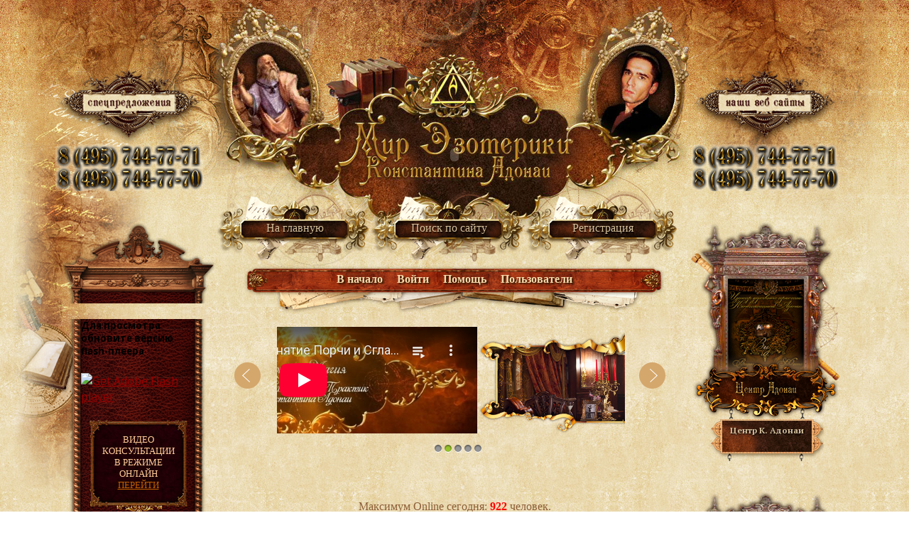

--- FILE ---
content_type: text/html; charset=windows-1251
request_url: http://adonay-forum.com/velikie_lyudi_v_ezoterike/zhanna_dark__1412g_-_1431g/?prev_next=prev
body_size: 28161
content:
<!DOCTYPE html PUBLIC "-//W3C//DTD XHTML 1.0 Transitional//EN" "http://www.w3.org/TR/xhtml1/DTD/xhtml1-transitional.dtd">
<html xmlns="http://www.w3.org/1999/xhtml">
<head>
	 <title>ПИФАГОР</title>
	<meta http-equiv="Content-Type" content="text/html; charset=windows-1251" /> 	<meta name="description" content="Информационный центр Константина Адонаи: новости магии; паранормальные явления, мистика; эзотерика и духовные практики; форум и информационного агентство по магии и эзотерики" />
			<meta name="keywords" content="магия, эзотерика, духовные практики, приворот, порча, сглаз, проклятие, мистика, маг, паранормальные явления" />
			<meta name="copyright" content="2003" />
			<meta name="author" content="Константин Адонаи" />
	<script language="JavaScript" type="text/javascript" src="http://adonay-forum.com/Themes/ezo/jquery.js"></script>
	<script language="JavaScript" type="text/javascript" src="http://adonay-forum.com/Themes/default/script.js?fin11"></script>
	<script language="JavaScript" type="text/javascript"><!-- // --><![CDATA[
		var smf_theme_url = "http://adonay-forum.com/Themes/ezo";
		var smf_images_url = "http://adonay-forum.com/Themes/ezo/images";
		var smf_scripturl = "http://adonay-forum.com/index.php?PHPSESSID=035eba030d83af5c22be7cc77c6634fd&amp;";
		var smf_iso_case_folding = false;
		var smf_charset = "windows-1251";
	// ]]></script>
	<link href="http://fonts.googleapis.com/css?family=Open+Sans:400italic,700italic,400,700&subset=cyrillic-ext" rel="stylesheet" type="text/css">
	<link href="http://fonts.googleapis.com/css?family=PT+Serif:400,700,400italic,700italic&subset=cyrillic-ext" rel="stylesheet" type="text/css">
	<link href="http://fonts.googleapis.com/css?family=Roboto+Condensed:400italic,700italic,400,700&subset=cyrillic-ext" rel="stylesheet" type="text/css">
	<link rel="stylesheet" type="text/css" href="http://adonay-forum.com/Themes/default/print.css?fin11" media="print" />
	<!--[if IE]>
	<link rel="stylesheet" type="text/css" href="http://adonay-forum.com/Themes/ezo/style-small.css" />
	<![endif]-->
	<link rel="stylesheet" media="screen and (min-width: 1600px)" href="http://adonay-forum.com/Themes/ezo/style.css" />
	<link rel="stylesheet" media="screen and (max-width: 1599px)" href="http://adonay-forum.com/Themes/ezo/style-small.css" />
	<link rel="stylesheet" type="text/css" href="http://adonay-forum.com/Themes/ezo/popup-style.css" />
	<link rel="stylesheet" type="text/css" href="http://adonay-forum.com/Themes/ezo/popup-style2.css" />
	<link rel="stylesheet" type="text/css" href="http://adonay-forum.com/Themes/ezo/popup-style3.css" />
	<link rel="shortcut icon" href="http://adonay-forum.com/Themes/ezo/favicon.ico"">
	
	<link rel="help" href="http://adonay-forum.com/help/?PHPSESSID=035eba030d83af5c22be7cc77c6634fd" target="_blank" />
	<link rel="search" href="http://adonay-forum.com/search/?PHPSESSID=035eba030d83af5c22be7cc77c6634fd" />
	<link rel="contents" href="http://adonay-forum.com/index.php?PHPSESSID=035eba030d83af5c22be7cc77c6634fd" />
	<link rel="alternate" type="application/rss+xml" title="Константин Адонаи - информационный портал - RSS" href="http://adonay-forum.com/.xml/?type=rss;PHPSESSID=035eba030d83af5c22be7cc77c6634fd" />
	<link rel="prev" href="http://adonay-forum.com/velikie_lyudi_v_ezoterike/pifagor/?prev_next=prev;PHPSESSID=035eba030d83af5c22be7cc77c6634fd" />
	<link rel="next" href="http://adonay-forum.com/velikie_lyudi_v_ezoterike/pifagor/?prev_next=next;PHPSESSID=035eba030d83af5c22be7cc77c6634fd" />
	<link rel="index" href="http://adonay-forum.com/index.php?board=21.0;PHPSESSID=035eba030d83af5c22be7cc77c6634fd" />
<link rel="stylesheet" media="screen and (min-width: 1600px)" href="http://adonay-forum.com/Themes/ezo/images/slider/slider.css" />
<link rel="stylesheet" media="screen and (max-width: 1599px)" href="http://adonay-forum.com/Themes/ezo/images/slider/small/slider.css" />
<script src="/Themes/ezo/images/slider/jquery-1.4.4.min.js"></script>
<script src="/Themes/ezo/images/slider/slides.min.jquery.js"></script>
	
<script type="text/javascript">function refresh() { location.reload(); }</script>
</head>
<body onResize="refresh();"><script type="text/javascript">

  var _gaq = _gaq || [];
  _gaq.push(['_setAccount', 'UA-15165330-26']);
  _gaq.push(['_trackPageview']);

  (function() {
    var ga = document.createElement('script'); ga.type = 'text/javascript'; ga.async = true;
    ga.src = ('https:' == document.location.protocol ? 'https://ssl' : 'http://www') + '.google-analytics.com/ga.js';
    var s = document.getElementsByTagName('script')[0]; s.parentNode.insertBefore(ga, s);
  })();  
  
  </script>
  
  <!-- Start of StatCounter Code for Default Guide -->
<script type="text/javascript">
var sc_project=9120565; 
var sc_invisible=1; 
var sc_security="3d7cbd18"; 
var scJsHost = (("https:" == document.location.protocol) ?
"https://secure." : "http://www.");
document.write("<sc"+"ript type='text/javascript' src='" +
scJsHost+
"statcounter.com/counter/counter.js'></"+"script>");
</script>
<noscript><div class="statcounter"><a title="site stats"
href="http://statcounter.com/free-web-stats/"
target="_blank"><img class="statcounter"
src="http://c.statcounter.com/9120565/0/3d7cbd18/1/"
alt="site stats"></a></div></noscript>
<!-- End of StatCounter Code for Default Guide -->

<!-- Yandex.Metrika counter -->
<script type="text/javascript">
(function (d, w, c) {
    (w[c] = w[c] || []).push(function() {
        try {
            w.yaCounter22119070 = new Ya.Metrika({id:22119070,
                    clickmap:true,
                    trackLinks:true,
                    accurateTrackBounce:true});
        } catch(e) { }
    });

    var n = d.getElementsByTagName("script")[0],
        s = d.createElement("script"),
        f = function () { n.parentNode.insertBefore(s, n); };
    s.type = "text/javascript";
    s.async = true;
    s.src = (d.location.protocol == "https:" ? "https:" : "http:") + "//mc.yandex.ru/metrika/watch.js";

    if (w.opera == "[object Opera]") {
        d.addEventListener("DOMContentLoaded", f, false);
    } else { f(); }
})(document, window, "yandex_metrika_callbacks");
</script>
<noscript><div><img src="//mc.yandex.ru/watch/22119070" style="position:absolute; left:-9999px;" alt="" /></div></noscript>
<!-- /Yandex.Metrika counter --><div class="over_bg_top"><div class="bg_top"><script language="JavaScript" src="http://adonay-forum.com/Themes/ezo/flash-background.js"></script>
<div class="bg_top_left">
<div id="topsection">
<div class="top_header_links"><div class="top-link"><a href="http://adonay-forum.com/index.php?PHPSESSID=035eba030d83af5c22be7cc77c6634fd">На главную</a></div><div class="top-link"><a href="http://adonay-forum.com/search/?PHPSESSID=035eba030d83af5c22be7cc77c6634fd#search">Поиск по сайту</a></div><div class="top-link"><a href="http://adonay-forum.com/register/?PHPSESSID=035eba030d83af5c22be7cc77c6634fd#reg">Регистрация</a></div></div>      
<div class="center_header_links">
<ul>
<li><a href="http://adonay-forum.com/index.php?PHPSESSID=035eba030d83af5c22be7cc77c6634fd">В начало</a></li><li><a href="http://adonay-forum.com/login/?PHPSESSID=035eba030d83af5c22be7cc77c6634fd#log">Войти</a></li><li><a href="http://adonay-forum.com/help/?PHPSESSID=035eba030d83af5c22be7cc77c6634fd#help">Помощь</a></li><li><a href="http://adonay-forum.com/mlist/?PHPSESSID=035eba030d83af5c22be7cc77c6634fd#user">Пользователи</a></li></ul></div><script language="JavaScript" src="/Themes/ezo/sliderlink.js"></script><div class="welcome"><br /><br /><p>Максимум Online сегодня: <span class="red"><b>922</b></span> человек.<br />Максимум Online за все время: <span class="red"><b>12233</b></span> человек. <br /> (рекорд посещаемости был 17 05 2025, 02:19:10)</p>
<br /><p>Всего на сайте: <span class="red"><b>24816</b></span> статей в более чем <span class="red"><b>1761</b></span> темах, <br /> а также <span class="red"><b>399569</b></span> участников.</p><br /><p>Добро пожаловать, <b>Гость</b>. Пожалуйста, <a href="http://adonay-forum.com/login/?PHPSESSID=035eba030d83af5c22be7cc77c6634fd">войдите</a> или <a href="http://adonay-forum.com/register/?PHPSESSID=035eba030d83af5c22be7cc77c6634fd">зарегистрируйтесь</a>.<br />Вам не пришло <a href="http://adonay-forum.com/activate/?PHPSESSID=035eba030d83af5c22be7cc77c6634fd">письмо с кодом активации?</a></b></p><p>&nbsp;</p><p> Сегодня: 15 01 2026, 07:13:47</p></div><script language="JavaScript" type="text/javascript" src="http://adonay-forum.com/Themes/default/sha1.js"></script>
				<div class="autentification"><form action="http://adonay-forum.com/login2/?PHPSESSID=035eba030d83af5c22be7cc77c6634fd" method="post" accept-charset="windows-1251" onsubmit="hashLoginPassword(this, '85e01d2adf8e01bd79e3092b75ff35c7');">
				<table width="100%" border="0" cellspacing="0" cellpadding="0"><tr>
				<td align="right">
				<div id="inp_name"><input type="text" name="user" size="10" /></div></td>
				<td width="24%" align="center">
				<div id="inp_submit"><input type="submit" value="Войти" /></div></td>
				<td align="left">
				<div id="inp_passw"><input type="password" name="passwrd" size="10" /></div></td>
				</tr><tr>
				<td colspan="3" align="center">
				<select name="cookielength" class="avtor">
				<option value="60">1 час</option>
				<option value="1440">1 день</option>
				<option value="10080">1 неделя</option>
				<option value="43200">1 месяц</option>
				<option value="-1" selected="selected">Навсегда</option>
				</select>
				</td></tr></table><input type="hidden" name="hash_passwrd" value="" /></form>
				</div></div>
<div id="container">     
<div id="contentwrapper">      
<div id="center_content"><div class="newsblock-bg">
        <div class="newsblock-top">
          <div class="newsblock">		  
		  <p>Мы АКТИВИСТЫ И ПОСЕТИТЕЛИ ЦЕНТРА "АДОНАИ", кому помогли решить свои проблемы и кто теперь готов помочь другим, открываем этот сайт, чтобы все желающие, кто знает работу Центра "Адонаи" и его лидера Константина Адонаи, кто может отдать свой ГОЛОС В ПОДДЕРЖКУ Центра, могли здесь рассказать о том, что знают; пообщаться со всеми, кого интересуют вопросы эзотерики, духовных практик, биоэнергетики и, непосредственно "АДОНАИ" или иных центров, салонов или специалистов, практикующим по данным направлениям.</p>
		  </div>
        </div>
      </div><a name="top"></a><a name="msg12621"></a><div class="link-paths-bg"><div class="link-paths-top"><div class="link-paths-bottom"><div class="link-paths">	
	<p class="navtree"><strong>Вы смотрите:</strong></p><p class="navtree"><a href="http://adonay-forum.com/index.php?PHPSESSID=035eba030d83af5c22be7cc77c6634fd" >Константин Адонаи - информационный портал</a> » <a href="http://adonay-forum.com/index.php?PHPSESSID=035eba030d83af5c22be7cc77c6634fd#1" >Форум За Адонаи</a> » <a href="http://adonay-forum.com/index.php?board=81.0;PHPSESSID=035eba030d83af5c22be7cc77c6634fd" >ЭЗОТЕРИКА - ИСТОРИЯ, УЧЕНИЯ, ТЕРМИНЫ, ВЕЛИКИЕ ЛЮДИ</a> » <a href="http://adonay-forum.com/index.php?board=21.0;PHPSESSID=035eba030d83af5c22be7cc77c6634fd" >ВЕЛИКИЕ ЛЮДИ В ЭЗОТЕРИКЕ</a><br /><br /><span class="current-link"><a href="http://adonay-forum.com/velikie_lyudi_v_ezoterike/pifagor/?PHPSESSID=035eba030d83af5c22be7cc77c6634fd" >ПИФАГОР</a></span>
	</p></div></div> </div></div><div class="paging-top"><p><a name="top"></a>   <b>Страниц:</b> <a class="navPages" href="http://adonay-forum.com/velikie_lyudi_v_ezoterike/pifagor/?PHPSESSID=035eba030d83af5c22be7cc77c6634fd">1</a> <b> ... </b><a class="navPages" href="http://adonay-forum.com/velikie_lyudi_v_ezoterike/pifagor/15/?PHPSESSID=035eba030d83af5c22be7cc77c6634fd">4</a> <a class="navPages" href="http://adonay-forum.com/velikie_lyudi_v_ezoterike/pifagor/20/?PHPSESSID=035eba030d83af5c22be7cc77c6634fd">5</a> <span class="windowbg2"><b>6</b></span>&nbsp; | <a href="#bot">Вниз</a></p></div><form action="http://adonay-forum.com/velikie_lyudi_v_ezoterike/pifagor/25/?action=quickmod2;PHPSESSID=035eba030d83af5c22be7cc77c6634fd" method="post" accept-charset="windows-1251" name="quickModForm" id="quickModForm" style="margin: 0;" onsubmit="return in_edit_mode == 1 ? modify_save('85e01d2adf8e01bd79e3092b75ff35c7') : confirm('Вы уверены?');"><div class="topic-post-bg"><div class="topic-post-top"><div class="topic-post-bottom">
<div class="inside-topic-post"> <table width="100%" border="0" cellspacing="0" cellpadding="0"><tr>
<td valign="top"><div class="avatar"><div class="avatar-img"><img src="http://adonay-forum.com/index.php?PHPSESSID=035eba030d83af5c22be7cc77c6634fd&amp;action=dlattach;attach=24559;type=avatar" alt="" class="avatar" border="0" /></div><div class="avatar-user-info"><p><strong><a href="http://adonay-forum.com/profile/?u=26903;PHPSESSID=035eba030d83af5c22be7cc77c6634fd" title="Просмотр профиля Микаэла">Микаэла</a></strong></p><p>Постоялец</p><div class="avatar-status"><p class="rating-star"><img src="http://adonay-forum.com/Themes/ezo/images/rating-star.png" alt="*" border="0" /><img src="http://adonay-forum.com/Themes/ezo/images/rating-star.png" alt="*" border="0" /><img src="http://adonay-forum.com/Themes/ezo/images/rating-star.png" alt="*" border="0" /></p></div><p><img src="http://adonay-forum.com/Themes/ezo/images/pod-avatar-soob.png" width="15" height="13" />&nbsp;&nbsp;Сообщений: <strong>9</strong></p><p>Offline</p>




 <div class="admin-avatar-links">  </div></div></div></td><td valign="top">
<div class="message">
<div class="hdr-msg-bg"><div class="hdr-msg-top"><div class="hdr-msg-bot">
<div class="header-message"><h1><strong><a href="http://adonay-forum.com/velikie_lyudi_v_ezoterike/pifagor/msg12621/?PHPSESSID=035eba030d83af5c22be7cc77c6634fd#msg12621">Re: ПИФАГОР</a></strong></h1></div>

</div></div></div>

<div class="podpis-header">
<p><b>Ответ #25</b>: 29 09 2010, 17:08:57  ( <a href="http://adonay-forum.com/velikie_lyudi_v_ezoterike/pifagor/msg12621/?PHPSESSID=035eba030d83af5c22be7cc77c6634fd#msg12621">ссылка на этот ответ</a> )</p>
</div><div class="message-post"><b>Диоген Лаэртский. Пифагор</b><br /><span style="text-decoration: underline;"><br />Воспроизводится по изданию: О ЖИЗНИ, УЧЕНИЯХ И ИЗРЕЧЕНИЯХ ЗНАМЕНИТЫХ ФИЛОСОФОВ</span><br /><br /><i>Перевод с древнегреческого М.Л.Гаспарова? М.: &quot;Мысль&quot;, 1986 </i><br /><br />Душа человека разделяется на три части: ум (nous), рассудок (phren) и страсть (thymos). Ум и страсть есть и в других живых существах, но рассудок – только в человеке. Власть души распространяется от сердца и до мозга: та часть ее, которая в сердце, – это страсть, а которая в мозге рассудок и ум; струи же от них – наши чувства. Разумное бессмертно, а остальное смертно. Питается душа от крови. Закономерности души – это дуновения; и она, и они незримы, ибо эфир незрим. Скрепы души – вены, артерии, жилы; а когда она сильна и покоится сама в себе, то скрепами ее становятся слова и дела. Сброшенная на землю, душа скитается в воздухе, подобная телу. Попечитель над душами Гермес, оттого он и зовется Вожатым, Привратником и Преисподним, ибо это он вводит туда души из тел и с земли и с моря. Чистые души возводит он ввысь, а нечистые ввергаются эриниями в несокрушимые оковы, и нет им доступа ни к чистым, ни друг к другу. Душами полон весь воздух, называются они демонами и героями, и от них посылаются людям сны и знаменья недугов или здравия, и не только людям, но и овцам и прочим скотам; к ним же обращены и наши очищения, умилостивления, гадания, вещания и все подобное.<br /><br />Главное для людей, говорил Пифагор, в том, чтобы наставить душу к добру или злу. Счастлив человек, когда душа у него становится доброю; но в покое она не бывает и ровным потоком не течет. Справедливость сильна, как клятва, потому и Зевс именуется Клятвенным (30). Добродетель есть лад (harmonia), здоровье, всякое благо и бог. Дружба есть равенство ладов. Богам и героям почести следует воздавать неодинаковые: богам – непременно в благом молчании, одевшись в белое и освятившись, героям же – после полудня. Освящение состоит в очищении, омовении, окроплении, в чистоте от рождений, смертей и всякой скверны, в воздержании от мертвечинного мяса, от морской ласточки, чернохвостки, яиц, яйцеродных тварей, бобов и всего прочего, что запрещено от справляющих обряды. От бобов воздерживаться Пифагор велел (по словам Аристотеля в книге &quot;О пифагорейцах&quot;) то ли потому, что они подобны срамным членам, то ли вратам Аида (31), то ли потому, что они одни – не коленчатые, то ли вредоносны, то ли подобны природе целокупности, то ли служат власти немногих (ибо ими бросают жребий). Не поднимать упавшего он велел, чтобы привыкать к сдержанности за едой, а может быть, потому что это указание на чью-то смерть: ведь и Аристофан в &quot;Героях&quot; говорит, что упавшее принадлежит героям:<br /><br />И вкушать того не вздумай, что упало со стола! (32)<br /><br />Не касаться белого петуха он заповедовал, потому что петух – проситель и посвящен Месяцу; просительство же есть доброе дело, а Месяцу он посвящен, потому что кричит в урочные часы; кроме того, белый цвет – от благой природы, а черный – от дурной. Не касаться рыб, которые священны, потому что не должно богам и людям располагать одним и тем же, точно так же, как свободным и рабам. Не преломлять хлеб – потому что в старину друзья ели от одного куска, как варвары и посейчас, а того, что сводит людей, делить не нужно (впрочем, иные говорят, будто это – к посмертному суду; иные – что от этого робеют на войне; а иные – что от этого начинается целокупность).<br /><br />Из фигур он считал прекраснейшими среди объемных – шар, а среди плоских – круг. Старость подобна всему, что умаляется, молодость – всему, что нарастает. Здоровье есть сохранение образа, болезнь – его разрушение. Соль, говорил он, нужно ставить перед собою, чтобы помнить правду, ибо соль сохраняет все, что ни примет, а рождается от чистейшего солнца и чистейшего моря.<br /><br />Все это, говорит Александр, он нашел в пифагорейских записках, а дополнение к ним сообщает Аристотель.<br /><br />Величавость Пифагора не упускает случая задеть и Тимон в &quot;Силлах&quot;, где пишет так:<br /><br />А Пифагор, преклоняясь к волхвам, болтающим бредни,<br />Ищет людей уловлять, величавых речей говоритель.<br /><br />О том, что Пифагор в иное время был иными людьми, свидетельствует и Ксенофан в элегии, которая начинается так:<br /><br />Ныне другую я речь укажу и другую дорогу,<br />а о Пифагоре упоминает вот каким образом:<br />Как-то в пути увидав, что кто-то щенка обижает,<br />Он, пожалевши щенка, молвил такие слова:<br />&quot;Полно бить, перестань! живет в нем душа дорогого<br />Друга: по вою щенка я ее разом признал&quot; (33).<br /><br />Так пишет Ксенофан. Насмехается над Пифагором и Кратин в &quot;Пифагорейке&quot;; а в &quot;Тарентинцах&quot; он говорит так:<br /><br />Едва завидят человека пришлого,<br />Тотчас к нему пристанут с переспросами,<br />Чтоб сбился бедный с толку и запутался<br />В противоречьях, сходствах, заключениях,<br />Потоплен в бездне мудрости блуждающей.<br />Мнесимах в &quot;Алкмеоне&quot;:<br />Мы Аполлона чтим пифагорически:<br />В чем есть душа, того к столу не требуем.<br />Аристофонт в &quot;Пифагорейце&quot;:<br />Он видел всех, спускаясь в преисподнюю,<br />И ах, он говорит, какая разница<br />Меж мертвецами и пифагорейцами!<br />Лишь их зовет к столу за благочестие Плутон-владыка.<br />– Странный вкус, поистине:<br />С подобной мразью тешиться приятельством!<br />И еще там же:<br />Пьют воду, а едят сырые овощи;<br />Плащи их вшивы, тело их немытое, –<br />Никто другой не снес бы этой участи!<br /><br />Погиб Пифагор вот каким образом. Он заседал со своими ближними в доме Милона, когда случилось, что кто-то из не допущенных в их общество (34), позавидовав, поджег этот дом (а иные уверяют, будто это сделали сами кротонцы, остерегаясь грозящей им тирании). Пифагора схватили, когда он выходил, – перед ним оказался огород, весь в бобах, и он остановился: &quot;Лучше плен, чем потоптать их, – сказал он, – лучше смерть, чем прослыть пустословом&quot;. Здесь его настигли и зарезали; здесь погибла и большая часть его учеников, человек до сорока; спаслись лишь немногие, в том числе Архипп Тарентский и Лисид, о котором уже упоминалось. Впрочем, Дикеарх утверждает, что Пифагор умер беглецом в метапонтском святилище Муз, сорок дней ничего не евши (35);и Гераклид (в &quot;Обзоре Сатаровых &quot;Жизнеописаний&quot;&quot;) рассказывает, будто, похоронив Ферекида на Делосе, Пифагор воротился в Италию, застал там Килона Кротонского за пышным пиршеством (36) и, не желая это пережить, бежал в Метапонт и умер от голодания. А Гермипп рассказывает, что была война между акрагантянами и сиракузянами и Пифагор с ближними выступил во главе акрагантян, а когда началось бегство, он попытался обогнуть стороной бобовое поле и тут был убит сиракузянами; остальные же его ученики, человек до тридцати пяти, погибли при пожаре в Таренте, где они собирались выступить против государственных властей.<br /><br />Тот же Гермипп передает и другой рассказ о Пифагоре: появившись в Италии, говорит он, Пифагор устроил себе жилье под землей, а матери велел записывать на дощечках все, что происходит и когда, а дощечки спускать к нему, пока он не выйдет. Мать так и делала; а Пифагор, выждав время, вышел, иссохший, как скелет, предстал перед народным собранием и заявил, будто пришел из Аида, а при этом прочитал им обо всем, что с ними случилось. Все были потрясены прочитанным, плакали, рыдали, а Пифагора почли богом и даже поручили ему своих жен, чтобы те у него чему-нибудь научились; их прозвали &quot;пифагорейками&quot;. Так говорит Гермипп.<br /><br />У Пифагора была жена по имени Феано, дочь Бронтина Кротонского (а другие говорят, что Бронтину она была женой, а Пифагору ученицею), и была дочь по имени Дамо, как о том говорил Лисид в письме к Гиппасу: &quot;Многие мне говорят, будто ты рассуждаешь о философии перед народом, что всегда осуждал Пифагор, ведь и дочери своей Дамо он доверил свои записки лишь с наказом никому не давать их из дому. И хоть она могла продать его сочинения за большие деньги, она того не пожелала, предпочтя золоту бедность и отцовский завет, а ведь она была женщина!&quot; Был у них также сын Телавг, который стал преемником отца и (по некоторым известиям) учителем Эмпедокла; недаром Эмпедокл, по словам Гиппобота, говорит:<br /><br />Славный Телавг, дитя Феано, дитя Пифагора!<br /><br />Телавг, говорят, не оставил сочинений, а мать его Феано оставила. Она же, говорят, на вопрос &quot;На который день очищается женщина после мужчины?&quot; сказала: &quot;После своего мужа – тотчас, а после чужого – никогда&quot;. Женщине, которая идет к своему мужу, она советовала вместе с одеждою совлекать и стыд (37), а, вставая, вместе с одеждою облекаться и в стыд. Ее переспросили: &quot;Во что?&quot; она ответила: &quot;В то, что дает мне право зваться женщиною&quot; (38).<br /><br />Пифагор же, по словам Гераклида, сына Сарапиона, скончался в восемьдесят лет, в согласии с собственной росписью возрастов (39), хоть по большей части и утверждается, будто ему было девяносто. У нас о нем есть такие шутливые стихи:<br /><br />Одушевленных созданий не трогаешь хищной рукою<br />Ты не один, Пифагор: делаем то же и мы.<br />В том, что проварено, в том, что зажарено, в том, что под солью,<br />Верно уж, нету души, – есть лишь законная снедь.<br /><br />И еще:<br /><br />Был Пифагор такой уж мудрец, что пищу мясную<br />В рот принимать не желал – грех-де неправедный в том!<br />Всем остальным он, однако же, мясо давал без запрета –<br />&quot;Сам, – говорил, – не грешу: пусть остальные грешат!&quot;<br /><br />И еще:<br /><br />Если ты хочешь постичь умом своим дух Пифагора –<br />Взгляд обрати лишь на щит, с коим сражался Евфорб.<br />&quot;Жил я до жизни моей!&quot; – таково Пифагорово слово.<br />Что ж! Коли был он, не быв, – стало быть, был он ничто.<br /><br />И еще, о кончине его:<br /><br />Горе, горе! Зачем, Пифагор, ты бобам поклонялся?<br />Вот и погиб ты среди собственных учеников.<br />Не пожелал ты пятою попрать бобовое поле<br />И на распутье ты пал под акрагантским мечом (40).<br /><br />Расцвет его приходится на 60-ю олимпиаду, а установления его держались еще девять или десять поколений (41) – ибо последними из пифагорейцев были те, которых еще застал Аристоксен: Ксенофил из фракийской Халкидики, Фантон Флиунтский, Эхекрат, Диокл и Полимнаст – тоже из Флиунта; они были слушателями Филолая и Еврита Тарентских.<br /><br />Пифагоров было четверо, и жили они одновременно и неподалеку: первый – кротонец, человек тиранического склада; второй – флиунтянин, занимавшийся телесными упражнениями (умаститель, как говорят иные); третий закинфянин; четвертый – тот, о ком шла речь, кто открыл таинства философии и учил им, от кого пошло выражение &quot;сам сказал&quot;. Говорят, что был и еще один Пифагор, ваятель из Регия, первый поставивший своею заботою соразмерность и ритм; и другой, скверный ритор; и третий, врач, писавший о грыже и составивший что-то о Гомере; и четвертый, сочинитель &quot;Истории дорян&quot; (как рассказывает Дионисий). Этот последний, по словам Эратосфена (которые приводит Фаворин в VIII книге &quot;Разнообразного повествования&quot;), впервые стал заниматься кулачным боем по-ученому, в 48-ю олимпиаду (42) : длинноволосый, в пурпурной одежде, он был с насмешками исключен из состязания мальчиков, но тут же вступил в состязание мужчин и вышел победителем. Это явствует из эпиграммы, сочиненной Феэтетом:<br /><br />Странник, знаком ли тебе Пифагор, Пифагор из Самоса,<br />Длинноволосый борец, многой воспетый хвалой?<br />Знай: Пифагор – это я; а чем я стяжал мою славу,<br />Ты у элидян спроси: трудно поверить, но верь! (43)<br /><br />Фаворин говорит, что наш Пифагор стал употреблять определения для математических предметов; еще шире это стали делать Сократ и близкие к нему, потом Аристотель и стоики. Далее, он первый назвал небо мирозданием, а землю шаром (хотя Феофраст говорит, что это был Парменид, а Зенон – что это был Гесиод). Противником его был, говорят, Килон, как противником Сократа – Антилох (44).<br /><br />О борце Пифагоре передают еще и такую эпиграмму:<br />Этот борец Пифагор, самосским рожденный Кратетом,<br />Мальчиком в Альтис пришел для олимпийских побед (45).<br /><br />Философу принадлежит такое письмо:<br /><br />Пифагор – Анаксимену. &quot;Если бы ты, лучший из людей, не превосходил Пифагора родом и славою, право, ты бы снялся и покинул Милет; и удерживает тебя от этого только добрая слава твоих предков, как и меня бы она удерживала, будь я подобен Анаксимену. Но если вы, лучшие люди, покинете города свои, то весь порядок в них разрушится, а угроза от мидян станет сильней. Не всегда хорошо вперяться умом в эфир – лучше бывает принять заботу об отечестве. Я ведь тоже не весь в моих вещаниях – я и в тех войнах, какими ходят друг на друга италийцы&quot;.<br /><br />Закончив рассказ о Пифагоре, надлежит сказать о знаменитых пифагорейцах, а потом – о тех философах, которых иные называют &quot;разрозненными&quot;; и это преемство достойнейших мы замкнем Эпикуром, как и намеревались. О Феано и Телавге уже было рассказано; теперь следует прежде всех сказать об Эмпедокле, который, по некоторым известиям, тоже был слушателем Пифагора.<br /><br />ПРИМЕЧАНИЯ:<br />1. Тирренцы – этруски, считавшиеся народом, искушенным в тайных знаниях; отсюда и легенда, возводящая к ним Пифагора (еще красочнее – у Порфирия, § 10).<br />2. Геродот. Ист. IV 95.<br />3. См. выше, I 118-119.<br />4. Креофилиды – род аэдов (эпических певцов) на Самосе, подобный роду Гомеридов на Хиосе.<br />5. Гомер. Ил. 16, 806 и далее.<br />6. Возможен перевод: &quot;...и, отобрав, эти сочинения создал...&quot; (двусмысленность в подлиннике).<br />7. Точнее об этом: Ямвлих. Жизнь Пифагора, 72-73; сперва три года испытаний, потом пять лет ученичества в молчании и из-за занавеси, потом доступ к эзотерическому учению.<br />8. Культ Аполлона Гиперборейского – наиболее мистический из культов Аполлона, ср. Порфирий, 28.<br />9. Эпитеты греческих богинь во многих культах; подробнее об этом см.: Ямвлих, 56.<br />10. Т. е. открыл зависимость изменения высоты тона от длины колеблющейся струны (монохорд – малоупотребительный инструмент с одной струной).<br />11. Примирение этого рассказа о гекатомбе (жертве в 100 быков) и традиционного пифагорейского вегетарианства см. у Порфирия, 36, и ниже, VIII 53.<br />12. ПА VII 119.<br />13. Знаменитый делосский алтарь из рогов жертвенных животных, заложенный Тесеем после убийства Минотавра.<br />14. Ср. ниже, IX -23. Геспер и Фосфор – названия вечерней и утренней Венеры.<br />15. Испорченное место, перевод по конъектуре Кобета.<br />16.&nbsp; Этот промежуток между двумя метампсихозами, вероятно, искажен из 216 (=63 &quot;психогоническое число&quot; пифагорейцев). Таким образом, Пифагор должен был жить под именем Пирра в VIII в., Гермотима – в XI в., Евфорба – в XIII в. до н.э., к которому приблизительно было относимо время падения Трои.<br />17. Перечисляются местные италийские племена; из римлян пифагорейцем считался преемник Ромула, царь Нума Помпилий.<br />18. См. выше. III 9 и VIII 84.<br />19. Несколько иначе у Порфирия, 4.<br />20. Это – пифагорейские &quot;акусмы&quot; (откровения) и &quot;символы&quot; (средства узнания); ср. Порфирий, 41-42.<br />21. В большинстве источников (напр., Порфирий, 42) – наоборот, &quot;не сваливать, а взваливать&quot;; Диоген Лаэртский дает чтение менее философски-символичное и более человечески-бытовое.<br />22. В большинстве источников – наоборот, &quot;по торным тропам не ходить&quot;, ошибка такого же рода.<br />23. Рыбы, (&quot;эрифии&quot;, &quot;меланур&quot; и морская ласточка – &quot;тригла&quot;), посвященные подземным богам (Ямвлих, 109).<br />24. pelargan, редкое слово.<br />25. См. выше, IX 8.<br />26. Пифагор значит &quot;убеждающий речью&quot;. Этимология, связывающая его с культом Аполлона Пифийского.<br />27. Пространнее см. Порфирий, 40.<br />28. В большинстве источников единица соответствует точке, двойка – линии (два ее конца), тройка – плоскости (три вершины треугольника), четверка объему (четыре вершины пирамиды – тетраэдра). Диоген выражается неясно.<br />29. Ихор – всякая органическая жидкость (первоначально – &quot;кровь богов&quot;, упоминаемая, ниже, IX 60, в гомеровской цитате).<br />30. Horkios, одно из прозвищ Зевса.<br />31. Дильс и Лонг предполагают здесь лакуну.<br />32. Стих из несохранившейся комедии.<br />33. ПА VII 120.<br />34. Килон, о котором см.: Порфирий, 54-56.<br />35. Версия Дикеарха подробнее у Порфирия, 56-57.<br />36. По-видимому, речь идет о торжествах в Кротоне после изгнания пифагорейцев.<br />37. Ср. Геродот. Ист. I 8, 3.<br />38. Натянутая этимология: gyne – &quot;женщина&quot; и aischyne – &quot;стыд&quot;.<br />39. См. выше, VIII 10, о возрастах по 20 лет.<br />40. ПА VII 121; АПл. V 34-35; ПА VII 122.<br />41. Т. е. девять – десять смен руководителей школы за 200 лет между Пифагором (ок. 500 г. до н.э.) и Аристоксеном (ок. 300 г. дон.э.).<br />42. 48-я олимпиада – 588 г. до н.э.<br />43. АПл. III 35.<br />44. Ср. выше, II 46. Подробнее о заговоре Килона против пифагорейцев см. у Порфирия.<br />45. АПл. III 16. Альтис – священная ограда Зевса в Олимпии, место олимпийских игр. </div><div class="podpis2"></div><p>&nbsp;</p><p>&nbsp;</p></div></td></tr></table><table width="100%" border="0" cellspacing="0" cellpadding="0"><tr>
<td valign="top"><div class="avatar"><a name="msg12622"></a><div class="avatar-img"><img src="http://adonay-forum.com/index.php?PHPSESSID=035eba030d83af5c22be7cc77c6634fd&amp;action=dlattach;attach=24559;type=avatar" alt="" class="avatar" border="0" /></div><div class="avatar-user-info"><p><strong><a href="http://adonay-forum.com/profile/?u=26903;PHPSESSID=035eba030d83af5c22be7cc77c6634fd" title="Просмотр профиля Микаэла">Микаэла</a></strong></p><p>Постоялец</p><div class="avatar-status"><p class="rating-star"><img src="http://adonay-forum.com/Themes/ezo/images/rating-star.png" alt="*" border="0" /><img src="http://adonay-forum.com/Themes/ezo/images/rating-star.png" alt="*" border="0" /><img src="http://adonay-forum.com/Themes/ezo/images/rating-star.png" alt="*" border="0" /></p></div><p><img src="http://adonay-forum.com/Themes/ezo/images/pod-avatar-soob.png" width="15" height="13" />&nbsp;&nbsp;Сообщений: <strong>9</strong></p><p>Offline</p>




 <div class="admin-avatar-links">  </div></div></div></td><td valign="top">
<div class="message">
<div class="hdr-msg-bg"><div class="hdr-msg-top"><div class="hdr-msg-bot">
<div class="header-message"><h1><strong><a href="http://adonay-forum.com/velikie_lyudi_v_ezoterike/pifagor/msg12622/?PHPSESSID=035eba030d83af5c22be7cc77c6634fd#msg12622">Re: ПИФАГОР</a></strong></h1></div>

</div></div></div>

<div class="podpis-header">
<p><b>Ответ #26</b>: 29 09 2010, 17:11:54  ( <a href="http://adonay-forum.com/velikie_lyudi_v_ezoterike/pifagor/msg12622/?PHPSESSID=035eba030d83af5c22be7cc77c6634fd#msg12622">ссылка на этот ответ</a> )</p>
</div><div class="message-post">Ю.А.Шичалин. Пифагореизм: подчеркнутый эсотеризм философии<br />&nbsp;<br />Глава из книги Ю.А.Шичалина &quot;История античного платонизма&quot;, Изд-во: &quot;Греко-латинский кабинет&quot; Ю. А. Шичалина, 2000 <br /><br /><div align="center"><span style="color: #33FF00;"><b>Пифагореизм: подчеркнутый эсотеризм философии</b></span></div><br />стр. 227 - 230<br />&nbsp;Пифагореизм — единственный в своем роде феномен, который на протяжении всего существования античной философии играет роль подводного течения и, никогда не становясь доминирующим, всегда присутствует в качестве фона. Не забудем о том, что сама философия возникает в школе Пифагора как новый феномен в качестве оппозиции к двум ведущим направлениям в духовной жизни шестого века: уходящему движению мудрецов и набирающему силу движению ионийских ученых. И те, и другие — на поверхности, и те, и другие определяют стиль и общую светскую установку своего времени. Пифагор и его окружение также представляют чрезвычайно важную тенденцию греческого мысли шестого века — тенденцию консервативную и религиозную, но она всегда до известной степени под спудом. На поверхности лежит политическая активность пифагорейцев, — она до такой степени решительна, что вызывает противодействие, и пифагорейские общины оказываются сметены с политической арены, однако еще в четвертом веке пифагорейцы сохраняют некоторое политическое влияние.<br /><br />Выше уже шла речь о том, что над учением пифагорейцев посмеиваются начиная с Ксенофана; что Гераклит их поносит и вероятнее всего именно он изобретает для них ироническое прозвище «философы»; что Зенон пишет «Против философов» специальный трактат, поскольку смысл учения его учителя Парменида по существу направлен против учения пифагорейцев, хотя создается в той же традиции. Геродот обвиняет их в фальсификациях. Но мы находим почтительное и восторженное отношение к Пифагору у Эмпедокла; о Пифагоре пишет Демокрит; Исократ признает его первым, принесшим философию грекам, а само слово «философия» употребляет уже совершенно всерьез и называет философией — как и Платон — собственную педагогическую и литературную деятельность; Платон, единственный раз упоминающий Пифагора по имени в «Государстве» (600 a-b), тем не менее очевидно — причем исходно именно как философ — связан с пифагорейцами и с пифагорейским учением.<br /><br />О пифагорейцах пишут Аристотель и Аристоксен. Диоген Лаэртий (VIII 45–46) сообщает, что установления Пифагора «держались еще девять или десять поколений — ибо последними из пифагорейцев были те, которых еще застал Аристоксен... они были слушателями Филолая и Еврита Тарентских». Таким образом, Аристоксен осознавал непрерывность предшествующей традиции, но, вероятно, на нем она прерывалась. Влияние пифагорейцев и специальные сочинения, им посвященные, были у Спевсиппа и Ксенократа. Порфирий в «Жизни Пифагора» (53) замечает: «...пифагорейцы жалуются, что Платон, Аристотель, Спевсипп, Аристоксен, Ксенократ присвоили себе все их выводы, изменив разве лишь самую малость...».<br /><br />Зенон также посвятил пифагорейцам специальное сочинение «Пифагорейские вопросы» (Диоген Лаэртий, VI 4). При всем том пифагорейское учение не выходит на поверхность, и при изложении эллинистической философии его практически не учитывают. Однако Феокрит (14, 7) в насмешливом сравнении упоминает «ученика Пифагора, желтого и босого», что свидетельствует о том, что и в его время пифагорейская аскеза была достаточно известна. Именно пифагореизм был одним из первых философских учений, которое вошло в моду у римлян, едва они стали приобщаться к греческой философии. Последователем Пифагора объявляется царь Нума и под его именем появляется сочинение пифагорейского толка. С пифагорейским учением очевидно знаком Энний, написавший «Эпихарма».<br /><br />Пифагорейское учение знает Цицерон, а его современник Нигидий Фигул осуществляет, по словам Цицерона, восстановление пифагореизма («Тимей», 1). Можно предположить, что Нигидий Фигул познакомился с пифагореизмом благодаря греческому ученому Александру Полигистору, который преподавал в Риме в 70-е годы. Александр написал сочинение о пифагорейских символах, а также «Историю философии», изложенную по школам («преемствам»), которая содержала, в частности, очерк пифагорейского учения. С пифагореизмом безусловно знаком организовавший философскую школу при Августе Квинт Секстий.<br /><br />Наконец, на протяжении четырех веков — с IV до I века до Р. Х. — в Южной Италии и в Греции создаются пифагорейские тексты, часть которых приписывается Пифагору или древним пифагорейцам. С пифагорейцами на всем протяжении их существования постоянно связано изготовление фальсификаций. Начинается пифагореизм с изготовления орфических сочинений в VI–V веке, подложные сочинения в стихах и в прозе создаются и позднее.*) Неизменная потребность европейского сознания — обрести своих духовных предшественников в далеком прошлом и тем самым обосновать свои духовные поиски древним авторитетом — оказывается выражена пифагорейцами в самой высокой степени.<br /><br />Неудивительно, что обновление платонизма на рубеже двух летосчислений оказывается тесно связано с возрождающимся пифагореизмом. И здесь впервые пифагореизм выходит на поверхность и оказывается одним из ведущих духовных движений, о чем пойдет речь в следующей главе.<br />&nbsp;<br />*)&nbsp; Вопрос о хронологии и атрибуции пифагорейских сочинений чрезвычайно сложен и вплоть до работы Х.Теслефа специально практически не изучался:&nbsp; Thesleff H. An introduction to the Pythagorean writings of the Hellionistic period. Ado, 1965. О полемике, вызванной датировками Теслефа, можно судить по статье В.Брукерта и дискуссии в Entretien 18, p.25-55, 88-102 </div><div class="podpis2"></div><p>&nbsp;</p><p>&nbsp;</p></div></td></tr></table><table width="100%" border="0" cellspacing="0" cellpadding="0"><tr>
<td valign="top"><div class="avatar"><a name="msg17259"></a><div class="avatar-img"><img src="http://adonay-forum.com/index.php?PHPSESSID=035eba030d83af5c22be7cc77c6634fd&amp;action=dlattach;attach=891;type=avatar" alt="" class="avatar" border="0" /></div><div class="avatar-user-info"><p><strong><a href="http://adonay-forum.com/profile/?u=235;PHPSESSID=035eba030d83af5c22be7cc77c6634fd" title="Просмотр профиля Viking">Viking</a></strong></p><p>Ветеран</p><div class="avatar-status"><p class="rating-star"><img src="http://adonay-forum.com/Themes/ezo/images/rating-star.png" alt="*" border="0" /><img src="http://adonay-forum.com/Themes/ezo/images/rating-star.png" alt="*" border="0" /><img src="http://adonay-forum.com/Themes/ezo/images/rating-star.png" alt="*" border="0" /><img src="http://adonay-forum.com/Themes/ezo/images/rating-star.png" alt="*" border="0" /><img src="http://adonay-forum.com/Themes/ezo/images/rating-star.png" alt="*" border="0" /></p></div><p><img src="http://adonay-forum.com/Themes/ezo/images/pod-avatar-soob.png" width="15" height="13" />&nbsp;&nbsp;Сообщений: <strong>41</strong></p><p>Offline</p>




 <div class="admin-avatar-links">  </div></div></div></td><td valign="top">
<div class="message">
<div class="hdr-msg-bg"><div class="hdr-msg-top"><div class="hdr-msg-bot">
<div class="header-message"><h1><strong><a href="http://adonay-forum.com/velikie_lyudi_v_ezoterike/pifagor/msg17259/?PHPSESSID=035eba030d83af5c22be7cc77c6634fd#msg17259">Пифагор - научный подход к познанию мира и религиозно-мистический образ жизни</a></strong></h1></div>

</div></div></div>

<div class="podpis-header">
<p><b>Ответ #27</b>: 18 12 2011, 10:28:25  ( <a href="http://adonay-forum.com/velikie_lyudi_v_ezoterike/pifagor/msg17259/?PHPSESSID=035eba030d83af5c22be7cc77c6634fd#msg17259">ссылка на этот ответ</a> )</p>
</div><div class="message-post"><span style="font-style: italic;">Знакомое со школьной скамьи имя Пифагор вызывает в памяти теорему да повторяемое несколькими поколениями учеников "пифагоровы штаны во все стороны равны". Пифагор, которого Эдуард Шюре отнес к "великим посвященным", сочетал в своей жизни научный подход к познанию мира и религиозно-мистический образ жизни.</span><br><br>Большинство античных авторов считают Пифагора основателем тайного общества. Пифагорейцы ставили перед собой политические цели (в результате чего были разгромлены), а также проповедовали учение об освобождении и очищении души. Согласно этому учению, человеческая душа очищается и освобождается метемпсихозисом — мистическим переселением в другое тело.<br><br>Метемпсихозис, по Пифагору, выглядит так. Душа человека после смерти тела переселяется в бренное тело другого живого существа. Она претерпевает такую же череду переселений, пока не сможет вернуться на небеса. Это напоминает такие понятия восточной философии, как сансара, нирвана и мокша.<br><br>Кроме политики и мистики, Пифагор много занимался наукой. Античные источники называют Пифагора первым, кто ввел у эллинов меры веса. Он - один из первых в истории знаменитых вегетарианцев, отказавшегося от "мертвечинного мяса, от морской ласточки, чернохвостки, яиц, яйцеродных тварей и бобов".Отказ от бобов во много послужил причиной смерти знаменитого грека.<br><br>Диоген Лаэртский выдал сразу несколько объяснений того, почему Пифагор советовал не есть бобы. По мнению отца метемпсихоза, "они подобны срамным членам или вратам Аида. То ли потому, что они одни — не коленчатые;то ли вредоносны;то ли подобны природе целокупности; то ли служат власти немногих (ибо ими бросают жребий). Не поднимать упавшего он велел, чтобы привыкать к сдержанности за едой, а может быть, потому что это указание на чью-то смерть. Ведь и Аристофан в "Героях" говорит, что упавшее принадлежит только героям. И вкушать того не вздумай, что упало со стола!" Из довольно путанного объяснения Лаэртского следует одно: Пифагор запретил есть бобы всем живым существам. Как людям, так и животным.<br><br>Рассказывали, что однажды Пифагор посоветовал одному пастуху отучить быка от зеленых бобов. В ответ на это пастух предложил самому Пифагору поговорить с быком, поскольку простой крестьянин не обучен бычьему языку. Пифагор долго что-то шептал на ухо скотине, которая впоследствии отказалась от бобов и дожила до глубокой старости при храме.<br><br>О научных заслугах Пифагора известно мало, поскольку позднее ему приписывали все созданное последователями в рамках школы пифагореизма. Вообще о жизни этого мистика больше сложено легенд, нежели передано реальных фактов.<br><br>Считается, что Пифагор родился в 570 году до н. э. на греческом острове Самос. Французский писатель Эдуард Шюре (&#201;douard Schur&#233;) писал, что отец Пифагора был "сыном богатого самосского ювелира". Позднеантичный историк философии Диоген Лаэртский, который, вероятнее всего, жил в III веке н. э., утверждал, что отец Пифагора по имени Мнесарх был камнерезом. Античный философ-неоплатоник Порфирий (232/233 — 301/305 годы) упоминал, что тот был богатым купцом из сирийского Тира, получившим самосское гражданство за раздачу хлеба в неурожайный год.<br><br>Мать Пифагора происходила из знатного рода Анкея, основателя греческой колонии на острове Самос в Эгейском море. По одним источникам ее звали Парфениса, по другим — Партенида. Позднее муж переименовал ее в Пифаиду, потому что рождение ребенка предсказала Пифия в Дельфах.<br><br>Имя Пифагор означает — "Тот, о ком объявила Пифия". Некоторые упоминают о двух старших братьях Пифагора по имени Евност и Тиррен."Он рос красивейшим из всех известных в истории людей и подобным богу, после смерти отца он стал самым почтенным и благоразумным, и, будучи еще юным, он удостаивался всяческого почтения и уважения со стороны старших. При встрече и беседе он располагал к себе всех. Кто бы ни взглянул на него, он всем казался удивительным, так что многие естественно утвердились во мнении, что он — сын бога".<br><br>"Он же, ободряемый такой репутацией, начатым с младенчества воспитанием и богоподобной внешностью, все больше стремился проявлять себя достойным этих преимуществ и держал себя в дисциплине религиозными обрядами, учеными занятиями и особым образом жизни. Благодаря спокойствию души и сдержанности в поведении все, что он говорил и делал, было полно спокойствия и неподражаемой безмятежности", — так описывает Пифагора ученик Порфирия, философ-неоплатоник Ямвлих. "Женщины сравнивали его с Зевсом, а молодые люди с Аполлоном гиперборейским", — добавляет Эдуард Шюре, цитируя своих предшественников — биографовПифагора.<br><br>В юном возрасте Пифагор отправился в Египет, чтобы познать мудрость и научиться тайным знаниям у местных жрецов. Диоген и Порфирий сообщают, что самосский тиран Поликрат снабдил Пифагора рекомендательным письмом к фараону Амасису, благодаря чему он был допущен к обучению и посвящен в таинства, запретные для чужеземцев. Пифагор выучил египетский язык с его тремя азбуками — письменной, священной и символической (первая на них изображает обычный язык, а две другие — иносказательный и загадочный). Так греки называли демотическое, иератическое и иероглифическое письмо Древнего Египта.<br><br>В Египте Пифагор якобы прожил 22 года, пока его не увел в Вавилон персидский царь Камбиз, завоевавший Египет в 525 году до н. э. В вавилонском плену Пифагор пробыл 12 лет, общаясь с тамошними магами. В 56-летнем возрасте Пифагор вернулся на родину. Другие источники сообщают, что Пифагор, когда ему было 40 лет, покинул Самос из-за несогласия с тиранической властью Поликрата и отплыл в Италию. Доподлинно неизвестно, был ли Пифагор в Египте, Вавилоне и Финикии. Диоген Лаэртский со ссылкой на источник, который утверждал, что свое учение Пифагор воспринял от жрицы Фемистоклеи Дельфийской, то есть почти что в родных местах.<br><br>Пифагор поселился в греческой колонии Кротоне в южно-италийском регионе Калабрия. Несмотря на то, что "Пифагор первый стал называть себя философом, не только придумав новое слово, но и прекрасно обучая тому, что оно обозначает" (Ямвлих. О пифагорейской жизни), его многочисленных адептов привлекала не только мистическая философия, но и проповедуемый им пифагорейский образ жизни, включавший здоровый аскетизм и строгую мораль.<br><br>Ученики Пифагора образовали некое подобие религиозного ордена, или братства посвященных, которое состояло из избранных единомышленников мирян. У красноречивого оратора, каковым был Пифагор, появлялось все больше сторонников и в других частях Италии, даже среди не греческого населения. Во время конфликта Кротона с городом Сибарис, который очевидно спровоцировали сибариты, Пифагор занял твердую позицию. Именно из-за него кротонцы в некоторых случаях отказывались выдавать сибаритам бежавших от расправы оппозиционеров. В 510 году до н. э. война закончилась уничтожением Сибариса.<br><br>У Пифагора была жена по имени Феано, сын Телавг и дочь Мня, по другой версии, сына звали Аримнест, а дочь — Аригнота.<br><br>У одного только Диогена Лаэртского описано несколько версии гибели Пифагора. По одной из них, он заседал со своими ближними, когда "кто-то из не допущенных в их общество, позавидовав, поджег этот дом (а иные уверяют, будто это сделали сами кротонцы, остерегаясь грозящей им тирании). Пифагора схватили, когда он выходил, — перед ним оказался огород, весь в бобах, и он остановился: "Лучше плен, чем потоптать их, — сказал он, — Лучше смерть, чем прослыть пустословом". Здесь его настигли и зарезали; здесь погибла и большая часть его учеников, человек до сорока; спаслись лишь немногие".<br><br>В других легендах утверждалось, что Пифагор умер беглецом в метапонтском святилище Муз, сорок дней ничего не евши. А может быть бежал в Метапонт и умер от голодания. Еще рассказывали, что во время войны между акрагантянами и сиракузянами, "Пифагор с ближними выступил во главе акрагантян, а когда началось бегство, он попытался обогнуть стороной бобовое поле и тут был убит сиракузянами; остальные же его ученики, человек до тридцати пяти, погибли при пожаре в Таренте, где они собирались выступить против государственных властей".<br><br></div><div class="podpis2"></div><p>&nbsp;</p><p>&nbsp;</p></div></td></tr></table><table width="100%" border="0" cellspacing="0" cellpadding="0"><tr>
<td valign="top"><div class="avatar"><a name="msg17260"></a><div class="avatar-img"><img src="http://adonay-forum.com/index.php?PHPSESSID=035eba030d83af5c22be7cc77c6634fd&amp;action=dlattach;attach=887;type=avatar" alt="" class="avatar" border="0" /></div><div class="avatar-user-info"><p><strong><a href="http://adonay-forum.com/profile/?u=236;PHPSESSID=035eba030d83af5c22be7cc77c6634fd" title="Просмотр профиля Медея">Медея</a></strong></p><p>Ветеран</p><div class="avatar-status"><p class="rating-star"><img src="http://adonay-forum.com/Themes/ezo/images/rating-star.png" alt="*" border="0" /><img src="http://adonay-forum.com/Themes/ezo/images/rating-star.png" alt="*" border="0" /><img src="http://adonay-forum.com/Themes/ezo/images/rating-star.png" alt="*" border="0" /><img src="http://adonay-forum.com/Themes/ezo/images/rating-star.png" alt="*" border="0" /><img src="http://adonay-forum.com/Themes/ezo/images/rating-star.png" alt="*" border="0" /></p></div><p><img src="http://adonay-forum.com/Themes/ezo/images/pod-avatar-soob.png" width="15" height="13" />&nbsp;&nbsp;Сообщений: <strong>69</strong></p><p>Offline</p>




 <div class="admin-avatar-links">  </div></div></div></td><td valign="top">
<div class="message">
<div class="hdr-msg-bg"><div class="hdr-msg-top"><div class="hdr-msg-bot">
<div class="header-message"><h1><strong><a href="http://adonay-forum.com/velikie_lyudi_v_ezoterike/pifagor/msg17260/?PHPSESSID=035eba030d83af5c22be7cc77c6634fd#msg17260">Математики хотят упразднить число Пи</a></strong></h1></div>

</div></div></div>

<div class="podpis-header">
<p><b>Ответ #28</b>: 18 12 2011, 10:51:40  ( <a href="http://adonay-forum.com/velikie_lyudi_v_ezoterike/pifagor/msg17260/?PHPSESSID=035eba030d83af5c22be7cc77c6634fd#msg17260">ссылка на этот ответ</a> )</p>
</div><div class="message-post"><span style="font-weight: bold;">Математики хотят упразднить число Пи</span><br><br>Некоторые математики считают, что всем, начиная со школьников и заканчивая академиками, следует отказаться от использования при математических расчетах числа Пи. И вовсе не потому, что оно не точное, а из-за того, что им неудобно пользоваться. Гораздо выгоднее, с их точки зрения, использовать другую математическую константу — число Тау…<br><br>Что и говорить, математика — наука достаточно консервативная и степенная. Опровержение старых теорий, смена парадигм и прочие подобные события, которые достаточно часто случаются у физиков, химиков, биологов, историков и т.п., обходят эту отрасль человеческого знания стороной. Может быть, именно поэтому иногда математики начинают скучать и предлагать весьма оригинальные "реформы" своей дисциплины. Например, недавно группа ученых предложила упразднить известное всем со средней школы число… Пи.<br><br>При этом "реформаторы" заявляют, что отменить эту математическую константу, выражающую отношение длины окружности к длине ее диаметра, следует вовсе не потому, что она "не справляется со своими обязанностями" (то есть не точна), а потому, что этим числом просто неудобно пользоваться. Но как же тогда вычислять длину окружности, спросите вы? Очень просто, ответят реформаторы. Вместо неудобного числа Пи следует использовать число Тау, которое выражает отношение длины окружности к ее радиусу. То есть, как вы понимаете, его значение в два раза больше числа Пи — если последнее приблизительно определяется как 3,14, то число Тау равно (тоже приблизительно) 6,28.<br><br>За что же ученые мужи так взъелись на в общем-то не только безобидное, но и весьма полезное число Пи? Об этом может поведать один из самых непримиримых противников использования данной константы, бывший физик-теоретик, а ныне педагог Майкл Хартл из США: "Несмотря на то, что прибегать к использованию числа Пи — путь ошибочный, непосредственно в самом определении этой постоянной никакой ошибки нет. Данная буква означает именно то, что вы хотите — так называемое отношение длины окружности к диаметру. Однако посудите сами — ведь окружность не диаметром задается, а радиусом. В соответствии со стандартным определением, окружностью называется фигура, которая состоит из всех точек плоскости, отнесенных от некоего центра на конкретную длину — то есть на радиус".<br><br>Итак, по мнению Хартла, вина числа Пи заключается всего лишь в том, что оно просто "неестественное". При этом ученый утверждает, что использование данной константы может сказаться на формировании сознания юных математиков. "Когда вы начинаете задавать геометрическую постоянную круга посредством отношения длины окружности к ее диаметру, то это можно считать ни чем иным, как делением ее на удвоенный радиус, и данная двойка станет преследовать ваш ум в процессе всех вычислений", — предостерегает Хартл.<br><br>По мнению ученого, использование числа Тау избавит психику математика от этой самой "преследующей двойки" и сделает многие расчеты параметров окружности и круга проще, быстрее и удобнее. Кроме того, применение в расчетах именно этого числа таит в себе еще одну выгоду. Если измерять окружность не в градусах, а в радианах (радианом называется центральный угол, длина дуги которого равна радиусу окружности), то для того, чтобы выразить в данном случае полную окружность через Пи, нужно умножить радиус на два Пи, а при использовании числа Тау — потребуется умножить всего лишь на одно Тау.<br><br>Сначала (с 2001 года, когда профессор Университета Юты (США) Боб Пале опубликовал первую статью, в которой доказывал ошибочность применения числа Пи) данное предложение рассматривалось большинством математиков как некая блажь коллег из Западного полушария. Но со временем у него нашлось много сторонников и среди ученых Старого Света. "Это одна из самых странных вещей, которые мне пришлось увидеть, но она имеет смысл. Удивительно, как люди раньше этого не поняли. Почти все, что мы делаем с числом Пи, мы можем делать и с числом Тау, но когда мы противопоставляем Пи и Тау, то Тау выигрывает — оно гораздо более натурально", — говорит британец Кевин Хьюстон, математик из Университета Лидса.<br><br>Итак, количество приверженцев числа Тау среди математиков неуклонно растет, хотя некоторые из них сомневаются в том, что его конкурента число Пи удастся так вот сразу упразднить. Ведь традиция использования данного числа имеет долгую историю. Есть сведения, что этой константой пользовались еще древнеегипетские, вавилонские и древнеиндийские математики. Самое раннее из известных приближенных значений этого числа датируется 1900 годом до нашей эры. Причем вавилоняне определяли его как 25/8, а египтяне — как 256/8. Интересно, что оба значения отличаются от истинного не более, чем на один процент. А ведический текст "Шатапатха-брахмана" указывает значение Пи как 339/108 (приблизительно равно 3,139), что тоже довольно близко к истине.<br><br>Первый же математический способ вычисления числа Пи предложил великий греческий математик и физик Архимед. Он был достаточно прост — ученый вписывал в окружность и описывал около нее правильные многоугольники. Принимая диаметр окружности за единицу, Архимед рассматривал периметр вписанного многоугольника как нижнюю оценку длины окружности, а периметр описанного многоугольника как верхнюю оценку. В итоге, рассматривая правильный 96-угольник, Архимед пришел к выводу, что число Пи должно вычисляться как среднее между значениями выражений 3+10/71 и 3+1/7. В итоге получилось, что искомое число равно 3,1419. Конечно, это не совсем точное значение, но все-таки весьма и весьма близкое.<br><br>Чуть позже, в 265 году нашей эры китайский математик Лю Хуэй из царства Вэй предложил свой алгоритм расчета числа Пи. Согласно ему, эта константа равна 3,14159. А в 480 году его коллега Цзу Чунчжи продемонстрировал, что Пи приблизительно равно 355/113, и показал, что Пи больше 3,1415926, но меньше 3,1415927. Любопытно, что данное значение этой константы считалось самым точным последующие 900 лет. Однако впоследствии ее значение неоднократно уточнялось.<br><br>Интересно еще и то, что в течение долгого времени эта важнейшая математическая константа была фактически безымянной. Впервые это число греческой буквой Пи обозначил британский математик Джонс в 1706 году, а общепринятым оно стало после работ Леонарда Эйлера в 1737 году. Согласно общепринятой версии, данное обозначение происходит от начальной буквы греческих слов &#960;&#949;&#961;&#953;&#966;&#941;&#961;&#949;&#953;&#945; (окружность, периферия) и &#960;&#949;&#961;&#943;&#956;&#949;&#964;&#961;&#959;&#962; (периметр).<br><br>Так что, как видите, у числа Пи достаточно долгая и насыщенная история. Поэтому вряд ли его поклонники сдадутся без боя. Однако противники данной константы заявляют, что не собираются вытеснять Пи насильственными методами. "Я не призываю к реальному насилию — ведь, согласитесь, это было бы уже дикостью, не так ли?" — заявляет самый непримиримый Пи-ненавистник Майкл Хартл. Он даже выражает озабоченность по поводу того, что "…в процессе обращения в нашу веру многие люди становятся злы на Пи, чуть ли не как на своего личного врага. У них возникает ощущение, будто всю жизнь их обманывали, так что удивительно, какие гневные слова люди находят против этого числа — часто совсем уж неприличные".<br><br>Поэтому Хартл и его коллеги призывают к мирному вытеснению числа Пи из математической реальности и заменой его на число Тау. Они говорят, что следует постоянно пропагандировать абсурдность применения первого и удобство использования последнего. По их словам, людей нужно не заставлять отказываться от использования Пи, а убеждать в том, что Тау куда лучше. И тогда, по предположению Хартла, в конце концов число Пи тихо удалится из современной математики и займет свое место в архиве на полке "Математические константы прошлых веков".<br><br>Будет ли это так, или нет — сказать сложно. Как было сказано выше, математика — наука консервативная, и не было еще случая, чтобы кто-то из ее адептов отказался от использования традиционных констант. Но, может быть, число Пи станет первой из тех констант, которые сдали "в утиль" за ненадобностью…</div><div class="podpis2"></div><p>&nbsp;</p><p>&nbsp;</p></div></td></tr></table><table width="100%" border="0" cellspacing="0" cellpadding="0"><tr>
<td valign="top"><div class="avatar"><a name="msg25819"></a><a name="new"></a><div class="avatar-img"><img src="http://adonay-forum.com/index.php?PHPSESSID=035eba030d83af5c22be7cc77c6634fd&amp;action=dlattach;attach=963;type=avatar" alt="" class="avatar" border="0" /></div><div class="avatar-user-info"><p><strong><a href="http://adonay-forum.com/profile/?u=222;PHPSESSID=035eba030d83af5c22be7cc77c6634fd" title="Просмотр профиля Роджер">Роджер</a></strong></p><p>Ветеран</p><div class="avatar-status"><p class="rating-star"><img src="http://adonay-forum.com/Themes/ezo/images/rating-star.png" alt="*" border="0" /><img src="http://adonay-forum.com/Themes/ezo/images/rating-star.png" alt="*" border="0" /><img src="http://adonay-forum.com/Themes/ezo/images/rating-star.png" alt="*" border="0" /><img src="http://adonay-forum.com/Themes/ezo/images/rating-star.png" alt="*" border="0" /><img src="http://adonay-forum.com/Themes/ezo/images/rating-star.png" alt="*" border="0" /></p></div><p><img src="http://adonay-forum.com/Themes/ezo/images/pod-avatar-soob.png" width="15" height="13" />&nbsp;&nbsp;Сообщений: <strong>80</strong></p><p>Offline</p>




 <div class="admin-avatar-links">  </div></div></div></td><td valign="top">
<div class="message">
<div class="hdr-msg-bg"><div class="hdr-msg-top"><div class="hdr-msg-bot">
<div class="header-message"><h1><strong><a href="http://adonay-forum.com/velikie_lyudi_v_ezoterike/pifagor/msg25819/?PHPSESSID=035eba030d83af5c22be7cc77c6634fd#msg25819">Пифагор и его теория реинкарнации</a></strong></h1></div>

</div></div></div>

<div class="podpis-header">
<p><b>Ответ #29</b>: 21 05 2013, 15:00:00  ( <a href="http://adonay-forum.com/velikie_lyudi_v_ezoterike/pifagor/msg25819/?PHPSESSID=035eba030d83af5c22be7cc77c6634fd#msg25819">ссылка на этот ответ</a> )</p>
</div><div class="message-post"><div style="text-align: center;"><b>Пифагор и его теория реинкарнации</b></div><div style="text-align: justify;"><br></div><div style="text-align: justify;">Имя Пифагора мы все знаем со школы, поэтому для многих он прочно связан лишь с теоремой в геометрии. Между тем этот древнегреческий философ, математик и мистик впервые употребил термины "философ" и "философия" (в нашем современном понимании), был сторонником учения метемпсихоза — переселения душ. Кое в чем он даже предвосхитил идеи коммунизма.</div><div style="text-align: justify;"><br></div><div style="text-align: justify;">Пифагор родился в городе Самос, расположенном на одноименном острове в Эгейском море, который в VI веке до н. э. был одним из самых видных и знаменитых центров эллинского мира. В наиболее авторитетных энциклопедических изданиях не принято указывать год рождения Пифагора. Довольно приблизительно историки называют дату "около 570 года до н. э.". Геродот, живший немногим позже Пифагора и много лет проведший на Самосе, указывал, что отцом мистика был Мнесарх. Автор биографий многих античных философов Диоген Лаэртский добавлял: "Пифагор, сын Мнесарха — камнереза". Тогда так называли мастеров по изготовлению гемм — резных камней, часто использовавшихся в перстнях-печатках.</div><div style="text-align: justify;"><br></div><div style="text-align: justify;">Только у жившего намного позже Ямвлиха, в отличие от других античных авторов, встречается иное написание имени отца Пифагора — Мнемарх. Возможно это стало следствием описки. В некоторых источниках упоминают его мать. Будто бы ее имя было Парфенида, а новое имя — Пифаида — дал ей ее супруг. Автор недавно вышедшей биографии Пифагора Игорь Суриков по этому поводу замечает: "Крайне сомнительно! Греки вообще-то не практиковали подобное переименование людей, тем более уже взрослых".</div><div style="text-align: justify;"><br></div><div style="text-align: justify;">Такое имя своей жене Мнесарх дал после посещения оракула Аполлона в Дельфах, чтобы вопросить его относительно плавания в Сирию. Пифия ответила, что плавание будет удачным и прибыльным, а его жена беременна и родит дитя, которое будет выделяться среди всех когда-либо живших красотой и мудростью и принесет людям пользу на все времена. Когда жена разрешилась от бремени в Сидоне, в Финикии, он назвал сына Пифагором, потому что пифия предрекла его рождение. Существует еще одна трактовка его имени. "Аристипп Киренский в книге "О физике" говорит, будто Пифагором его звали потому, что он вещал истину непогрешимо, как пифия", — писал Диоген Лаэртский.</div><div style="text-align: justify;"><br></div><div style="text-align: justify;">Игорь Суриков объясняет, почему такое толкование тоже маловероятно: "Пифагор (Pythagoras) — обычное древнегреческое имя, встречающееся по большей части вне всякой связи с Аполлоном и Дельфами. Нужно отметить, что древнегреческие личные имена обычно являются "значащими", то есть имеют некий смысл, который можно с той или иной степенью точности передать на других языках, то есть "перевести". Первый элемент имени с наибольшей степенью вероятности происходит от корня pyth-, который означает знание, полученное путем расспросов. Второй же корень, -agor-, имеет отношение к речи, чаще всего публичной. Таким образом, само имя "Пифагор" можно приблизительно понять, как "говорящий об узнанном".</div><div style="text-align: justify;"><br></div><div style="text-align: justify;">Кстати, маловероятно, что и имя его матери сохранилось. Древние греки в редких случаях упоминали имена женщин, особенно из порядочных слоев общества, в отличие от имен гетер. Фукидид цитировал Перикла, жившего спустя столетие после Пифагора: "Та женщина заслуживает величайшего уважения, о которой меньше всего говорят среди мужчин, в порицание или в похвалу". Возможно, что у Пифагора были братья, но они ничем не прославились и о них мы ничего не знаем. Даже, кто из них был старшим или младшим. Более того, с именем одного из них произошла путаница. А вот имя другого — Тиррена, что означает "этруск", интересно вот по какой причине. В источниках порой отмечают, что и сам Мнесарх был не греком, а этруском, вот и сына своего назвал в честь народа, к которому якобы принадлежал. Известно, что в возрасте примерно 40 лет Пифагор уехал с Самоса в Италию. Может быть на родину предков? Этруски же уже в древности слыли народом загадочным, причастным к тайным знаниям и оккультизму.</div><div style="text-align: justify;"><br></div><div style="text-align: justify;">Еще в античности бытовало мнение, что первым употреблять слова "философия" (буквально: "любомудрие") и "философ" (буквально: любомудр) стал именно Пифагор, учивший, что "мудрецом может быть только бог, а не человек. Ибо преждевременно было бы философию называть "мудростью", а упражняющихся в ней — "мудрецом", как если бы он изострил уже свой дух до предела; а философ — это просто тот, кто испытывает влечение к мудрости". Согласно еще одной легенде, среди учителей Пифагора были не только ближневосточные жрецы-астрологи, но также знаменитый мудрец и математик из Милета (Малая Азия) Фалес. Пифагор, конечно, бывал в расположенном по соседству Милете, однако Фалес скончался либо до рождения Пифагора, либо, когда тот был еще ребенком.</div><div style="text-align: justify;"><br></div><div style="text-align: justify;">Да что уж там, учителя! Даже про учеников Пифагора ходили легенды. К рассказу Геродота восходят сведения о некоем фракийце Залмоксисе, ученике и рабе Пифагора, который, обретя свободу и вернувшись на родину, обдурил своих "несколько глуповатых" сограждан. Пригласив на пир знатнейших горожан, он доказывал, что "его гости и даже их отдаленные потомки никогда не умрут, но перейдут в такую обитель, где их ожидает вечная жизнь и блаженство". Затем он на три года укрылся от фракийцев в подземелье, а на четвертый год неожиданно явился перед ними и те, "уверовали в его учение".</div><div style="text-align: justify;"><br></div><div style="text-align: justify;">Позднейшие авторы эту историю передавали уже не о мошеннике фракийце, а рассказывали ее — с некоторыми вариациями — о самом Пифагоре. Истоки этой легенды имеют под собой вот какое основание. Залмоксис — фракийское божество, чей культ носил мистическо-шаманские черты. "И, наверное, именно по этой причине он и был ошибочно ассоциирован с Пифагором, — пишет биограф мистика Игорь Суриков. — Во взглядах и практике последнего элементы верований, схожих с шаманистскими, присутствовали".Не все так просто и с личной жизнью Пифагора.</div><div style="text-align: justify;"><br></div><div style="text-align: justify;">Философ Порфирий писал, что у Пифагора был сын Аримнест, наставник Демокрита. "А другие пишут, что от критянки Феано, дочери Пифанакта, у Пифагора были сын Телавг и дочь Мия; иные упоминают и дочь Аригноту, от которой даже сохранились пифагорейские сочинения", — продолжает Порфирий. И хотя он жил намного позже Пифагора (в 3-4 веке новой эры), зато ссылался на авторитетных в его время Дурида и Тимея. У Диогена Лаэртского фигурирует еще одна дочь Пифагора по имени Дамо, которая не упомянута Порфирием. Нынешние исследователи, устав от подобной неразберихи, склонны считать, по крайней мере, Пифагор не прожил жизнь свою бобылем и имел одного ребенка. Есть также сведения, что его внучку от Дамо звали не греческим именем — Витала.</div><div style="text-align: justify;"><br></div><div style="text-align: justify;">Как мы знаем, в зрелом возрасте Пифагор покинул родной Самос и поселился в Италии, которую в глубокой древности именовали "Виталией". По утверждению Тимея, Пифагор первым сказал "У друзей все общее" и "Дружба есть равенство". "Коммунистический" принцип равенства в Пифагоровом братстве проводился весьма последовательно. Никто из пифагорейцев не должен был иметь никакой частной собственности. Общими считались даже предметы личного пользования, например посуда для приема пищи. Кажется, подобное редко встречалось в советских коммуналках или общежитиях. Истоки коммунистической утопии четко прослеживаются с трактата "Государство" Платона.</div><div style="text-align: justify;"><br></div><div style="text-align: justify;">В свою очередь Платон находился под сильным влиянием пифагорейства. Для пифагорейцев авторитет их учителя был непререкаем. К его высказываниям, доказанным или нет, относились как к истине в последней инстанции, произнося едва ли не сакральную формулу: "Сам сказал". Эллины любили все оспаривать (в споре рождается истина), подыскивая аргументы "за и против", но когда речь заходила о высказываниях Пифагора, то они (не все, а пифагорейцы) как христиане относились к словам Христа, мусульмане — к словам Мухаммеда, т. е. принимали откровения своего философа-мистика. Пифагорейцы, по свидетельству Ямвлиха, "причислили Пифагора к богам, как некоего благого и человеколюбивого демона". От такого отношения к нему происходят чудеса, на которые сподобился Пифагор: у него золотое бедро, он сообщил рыбакам точное число рыб в неводе и т. д.</div><div style="text-align: justify;"><br></div><div style="text-align: justify;">Рассмотрение учения Пифагора, одним из краеугольных камней которого является положение о бессмертии души, не входит в нашу задачу. В нашей рубрике мы рассказываем о жизни мистиков, а не о их философии или системах воззрений. Но поскольку в самом начале мы обозначили, что Пифагор пропагандировал учение о метемпсихозе — переселении душ, нужно сказать пару слов и об этом. Вот как об этом пишет Игорь Суриков: "По мнению Пифагора, человеческая душа может в процессе этого "кругообращения" переходить не только в человеческие тела, но также и в тела иных существ, например, животных или даже растений. При каждом новом воплощении душа теряет память о предыдущих. Поэтому все мы каждый раз живем как бы впервые. Основатель пифагореизма утверждал, что только для него самого было сделано исключение, что он-де помнит свои прежние жизни".</div><div style="text-align: justify;"><br></div><div style="text-align: justify;">Мы не знаем в кого переселилась душа мистика. Известный под именем Пифагора человек скончался в 497 году до н. э. в Метапонте, городке на юге Италии.</div><div style="text-align: justify;"><br></div><div style="text-align: justify;">Игорь Буккер</div><div style="text-align: justify;"><br></div></div><div class="podpis2"></div><p>&nbsp;</p><p>&nbsp;</p></div></td></tr></table></div><!--КОНЕЦ INSIDE-TOPIC-POST-->
</div></div></div>  <div class="paging-bottom"><p><a name="bot"></a><b>Страниц:</b> <a class="navPages" href="http://adonay-forum.com/velikie_lyudi_v_ezoterike/pifagor/?PHPSESSID=035eba030d83af5c22be7cc77c6634fd">1</a> <b> ... </b><a class="navPages" href="http://adonay-forum.com/velikie_lyudi_v_ezoterike/pifagor/15/?PHPSESSID=035eba030d83af5c22be7cc77c6634fd">4</a> <a class="navPages" href="http://adonay-forum.com/velikie_lyudi_v_ezoterike/pifagor/20/?PHPSESSID=035eba030d83af5c22be7cc77c6634fd">5</a> <span class="windowbg2"><b>6</b></span>&nbsp; | <a href="#top">Вверх</a><span class="print"><a href="http://adonay-forum.com/velikie_lyudi_v_ezoterike/pifagor/?action=printpage;PHPSESSID=035eba030d83af5c22be7cc77c6634fd" target="_blank">Печать</a></span></div>
<script language="JavaScript" type="text/javascript" src="http://adonay-forum.com/Themes/default/xml_topic.js"></script>
<script language="JavaScript" type="text/javascript"><!-- // --><![CDATA[
	quickReplyCollapsed = true;

	smf_topic = 179;
	smf_start = 25;
	smf_show_modify = 1;

	// On quick modify, this is what the body will look like.
	var smf_template_body_edit = '<div id="error_box" style="padding: 4px; color: red;"></div><textarea class="editor" name="message" rows="12" style="width: 94%; margin-bottom: 10px;">%body%</textarea><br /><input type="hidden" name="sc" value="85e01d2adf8e01bd79e3092b75ff35c7" /><input type="hidden" name="topic" value="179" /><input type="hidden" name="msg" value="%msg_id%" /><div style="text-align: center;"><input type="submit" name="post" value="Сохранить" onclick="return modify_save(\'85e01d2adf8e01bd79e3092b75ff35c7\');" accesskey="s" />&nbsp;&nbsp;<input type="submit" name="cancel" value="Отменить" onclick="return modify_cancel();" /></div>';

	// And this is the replacement for the subject.
	var smf_template_subject_edit = '<input type="text" name="subject" value="%subject%" size="60" style="width: 99%;"  maxlength="80" />';

	// Restore the message to this after editing.
	var smf_template_body_normal = '%body%';
	var smf_template_subject_normal = '<a href="http://adonay-forum.com/index.php?PHPSESSID=035eba030d83af5c22be7cc77c6634fd&amp;topic=179.msg%msg_id%#msg%msg_id%">%subject%</a>';
	var smf_template_top_subject = "Тема: %subject% &nbsp;(Прочитано 149180 раз)"

	if (window.XMLHttpRequest)
		showModifyButtons();
// ]]></script>
</p><br /><div class="next-prev-pages"><a href="http://adonay-forum.com/velikie_lyudi_v_ezoterike/pifagor/?prev_next=prev;PHPSESSID=035eba030d83af5c22be7cc77c6634fd#new">&laquo; предыдущая тема</a> <a href="http://adonay-forum.com/velikie_lyudi_v_ezoterike/pifagor/?prev_next=next;PHPSESSID=035eba030d83af5c22be7cc77c6634fd#new">следующая тема &raquo;</a></div>
</form>
<p>&nbsp;</p>
<div class="space">
  <div class="end_figure"></div>
</div>
</div><!--конец center_content-->
</div><!--конец contentwrapper-->
<script language="JavaScript" src="/Themes/ezo/sdbr.js"></script></div></div></div><div class="bg_footer">
  <div class="bg_foot_top">
    <div class="bg_foot_bot">
      <div id="footer"><div class="infocentr"></div><!--конец infocentr-->
<p class="copy">© Эзотерический портал Константина Адонаи "Мир Эзотерики", 2006-2014. 
<br />Все права защищены. Тел.: +8 (495) <b>744-77-70</b>. Email: esoterica.pro@gmail.com<br /><br /><a href="http://adonay-forum.com/index.php?PHPSESSID=035eba030d83af5c22be7cc77c6634fd">На главную</a> - <a href="http://adonay-forum.com/search/?PHPSESSID=035eba030d83af5c22be7cc77c6634fd#search">Поиск по сайту</a> - <a href="http://adonay-forum.com/register/?PHPSESSID=035eba030d83af5c22be7cc77c6634fd#reg">Регистрация</a></p><p class="copy2">
		<span class="smalltext" style="display: inline; visibility: visible; font-family: Verdana, Arial, sans-serif;"><a href="http://www.simplemachines.org/" title="Simple Machines Forum" target="_blank">Powered by SMF 1.1.9</a> |
<a href="http://www.simplemachines.org/about/copyright.php" title="Free Forum Software" target="_blank">SMF &copy; 2006-2008, Simple Machines LLC</a>
		</span></p></div><!--конец footer-->
</div></div></div><!--конец bg_footer-->
</body></html>

--- FILE ---
content_type: text/html; charset=utf-8
request_url: https://www.youtube-nocookie.com/embed/vU-HhKnDBzc?list=UUSJywr7DWfh9BGB3dyHgCDg
body_size: 47519
content:
<!DOCTYPE html><html lang="en" dir="ltr" data-cast-api-enabled="true"><head><meta name="viewport" content="width=device-width, initial-scale=1"><script nonce="yXIg8e2Vv0MfGejgJ3cdCQ">if ('undefined' == typeof Symbol || 'undefined' == typeof Symbol.iterator) {delete Array.prototype.entries;}</script><style name="www-roboto" nonce="BgzUnn4VErWJpvbnK2U6uw">@font-face{font-family:'Roboto';font-style:normal;font-weight:400;font-stretch:100%;src:url(//fonts.gstatic.com/s/roboto/v48/KFO7CnqEu92Fr1ME7kSn66aGLdTylUAMa3GUBHMdazTgWw.woff2)format('woff2');unicode-range:U+0460-052F,U+1C80-1C8A,U+20B4,U+2DE0-2DFF,U+A640-A69F,U+FE2E-FE2F;}@font-face{font-family:'Roboto';font-style:normal;font-weight:400;font-stretch:100%;src:url(//fonts.gstatic.com/s/roboto/v48/KFO7CnqEu92Fr1ME7kSn66aGLdTylUAMa3iUBHMdazTgWw.woff2)format('woff2');unicode-range:U+0301,U+0400-045F,U+0490-0491,U+04B0-04B1,U+2116;}@font-face{font-family:'Roboto';font-style:normal;font-weight:400;font-stretch:100%;src:url(//fonts.gstatic.com/s/roboto/v48/KFO7CnqEu92Fr1ME7kSn66aGLdTylUAMa3CUBHMdazTgWw.woff2)format('woff2');unicode-range:U+1F00-1FFF;}@font-face{font-family:'Roboto';font-style:normal;font-weight:400;font-stretch:100%;src:url(//fonts.gstatic.com/s/roboto/v48/KFO7CnqEu92Fr1ME7kSn66aGLdTylUAMa3-UBHMdazTgWw.woff2)format('woff2');unicode-range:U+0370-0377,U+037A-037F,U+0384-038A,U+038C,U+038E-03A1,U+03A3-03FF;}@font-face{font-family:'Roboto';font-style:normal;font-weight:400;font-stretch:100%;src:url(//fonts.gstatic.com/s/roboto/v48/KFO7CnqEu92Fr1ME7kSn66aGLdTylUAMawCUBHMdazTgWw.woff2)format('woff2');unicode-range:U+0302-0303,U+0305,U+0307-0308,U+0310,U+0312,U+0315,U+031A,U+0326-0327,U+032C,U+032F-0330,U+0332-0333,U+0338,U+033A,U+0346,U+034D,U+0391-03A1,U+03A3-03A9,U+03B1-03C9,U+03D1,U+03D5-03D6,U+03F0-03F1,U+03F4-03F5,U+2016-2017,U+2034-2038,U+203C,U+2040,U+2043,U+2047,U+2050,U+2057,U+205F,U+2070-2071,U+2074-208E,U+2090-209C,U+20D0-20DC,U+20E1,U+20E5-20EF,U+2100-2112,U+2114-2115,U+2117-2121,U+2123-214F,U+2190,U+2192,U+2194-21AE,U+21B0-21E5,U+21F1-21F2,U+21F4-2211,U+2213-2214,U+2216-22FF,U+2308-230B,U+2310,U+2319,U+231C-2321,U+2336-237A,U+237C,U+2395,U+239B-23B7,U+23D0,U+23DC-23E1,U+2474-2475,U+25AF,U+25B3,U+25B7,U+25BD,U+25C1,U+25CA,U+25CC,U+25FB,U+266D-266F,U+27C0-27FF,U+2900-2AFF,U+2B0E-2B11,U+2B30-2B4C,U+2BFE,U+3030,U+FF5B,U+FF5D,U+1D400-1D7FF,U+1EE00-1EEFF;}@font-face{font-family:'Roboto';font-style:normal;font-weight:400;font-stretch:100%;src:url(//fonts.gstatic.com/s/roboto/v48/KFO7CnqEu92Fr1ME7kSn66aGLdTylUAMaxKUBHMdazTgWw.woff2)format('woff2');unicode-range:U+0001-000C,U+000E-001F,U+007F-009F,U+20DD-20E0,U+20E2-20E4,U+2150-218F,U+2190,U+2192,U+2194-2199,U+21AF,U+21E6-21F0,U+21F3,U+2218-2219,U+2299,U+22C4-22C6,U+2300-243F,U+2440-244A,U+2460-24FF,U+25A0-27BF,U+2800-28FF,U+2921-2922,U+2981,U+29BF,U+29EB,U+2B00-2BFF,U+4DC0-4DFF,U+FFF9-FFFB,U+10140-1018E,U+10190-1019C,U+101A0,U+101D0-101FD,U+102E0-102FB,U+10E60-10E7E,U+1D2C0-1D2D3,U+1D2E0-1D37F,U+1F000-1F0FF,U+1F100-1F1AD,U+1F1E6-1F1FF,U+1F30D-1F30F,U+1F315,U+1F31C,U+1F31E,U+1F320-1F32C,U+1F336,U+1F378,U+1F37D,U+1F382,U+1F393-1F39F,U+1F3A7-1F3A8,U+1F3AC-1F3AF,U+1F3C2,U+1F3C4-1F3C6,U+1F3CA-1F3CE,U+1F3D4-1F3E0,U+1F3ED,U+1F3F1-1F3F3,U+1F3F5-1F3F7,U+1F408,U+1F415,U+1F41F,U+1F426,U+1F43F,U+1F441-1F442,U+1F444,U+1F446-1F449,U+1F44C-1F44E,U+1F453,U+1F46A,U+1F47D,U+1F4A3,U+1F4B0,U+1F4B3,U+1F4B9,U+1F4BB,U+1F4BF,U+1F4C8-1F4CB,U+1F4D6,U+1F4DA,U+1F4DF,U+1F4E3-1F4E6,U+1F4EA-1F4ED,U+1F4F7,U+1F4F9-1F4FB,U+1F4FD-1F4FE,U+1F503,U+1F507-1F50B,U+1F50D,U+1F512-1F513,U+1F53E-1F54A,U+1F54F-1F5FA,U+1F610,U+1F650-1F67F,U+1F687,U+1F68D,U+1F691,U+1F694,U+1F698,U+1F6AD,U+1F6B2,U+1F6B9-1F6BA,U+1F6BC,U+1F6C6-1F6CF,U+1F6D3-1F6D7,U+1F6E0-1F6EA,U+1F6F0-1F6F3,U+1F6F7-1F6FC,U+1F700-1F7FF,U+1F800-1F80B,U+1F810-1F847,U+1F850-1F859,U+1F860-1F887,U+1F890-1F8AD,U+1F8B0-1F8BB,U+1F8C0-1F8C1,U+1F900-1F90B,U+1F93B,U+1F946,U+1F984,U+1F996,U+1F9E9,U+1FA00-1FA6F,U+1FA70-1FA7C,U+1FA80-1FA89,U+1FA8F-1FAC6,U+1FACE-1FADC,U+1FADF-1FAE9,U+1FAF0-1FAF8,U+1FB00-1FBFF;}@font-face{font-family:'Roboto';font-style:normal;font-weight:400;font-stretch:100%;src:url(//fonts.gstatic.com/s/roboto/v48/KFO7CnqEu92Fr1ME7kSn66aGLdTylUAMa3OUBHMdazTgWw.woff2)format('woff2');unicode-range:U+0102-0103,U+0110-0111,U+0128-0129,U+0168-0169,U+01A0-01A1,U+01AF-01B0,U+0300-0301,U+0303-0304,U+0308-0309,U+0323,U+0329,U+1EA0-1EF9,U+20AB;}@font-face{font-family:'Roboto';font-style:normal;font-weight:400;font-stretch:100%;src:url(//fonts.gstatic.com/s/roboto/v48/KFO7CnqEu92Fr1ME7kSn66aGLdTylUAMa3KUBHMdazTgWw.woff2)format('woff2');unicode-range:U+0100-02BA,U+02BD-02C5,U+02C7-02CC,U+02CE-02D7,U+02DD-02FF,U+0304,U+0308,U+0329,U+1D00-1DBF,U+1E00-1E9F,U+1EF2-1EFF,U+2020,U+20A0-20AB,U+20AD-20C0,U+2113,U+2C60-2C7F,U+A720-A7FF;}@font-face{font-family:'Roboto';font-style:normal;font-weight:400;font-stretch:100%;src:url(//fonts.gstatic.com/s/roboto/v48/KFO7CnqEu92Fr1ME7kSn66aGLdTylUAMa3yUBHMdazQ.woff2)format('woff2');unicode-range:U+0000-00FF,U+0131,U+0152-0153,U+02BB-02BC,U+02C6,U+02DA,U+02DC,U+0304,U+0308,U+0329,U+2000-206F,U+20AC,U+2122,U+2191,U+2193,U+2212,U+2215,U+FEFF,U+FFFD;}@font-face{font-family:'Roboto';font-style:normal;font-weight:500;font-stretch:100%;src:url(//fonts.gstatic.com/s/roboto/v48/KFO7CnqEu92Fr1ME7kSn66aGLdTylUAMa3GUBHMdazTgWw.woff2)format('woff2');unicode-range:U+0460-052F,U+1C80-1C8A,U+20B4,U+2DE0-2DFF,U+A640-A69F,U+FE2E-FE2F;}@font-face{font-family:'Roboto';font-style:normal;font-weight:500;font-stretch:100%;src:url(//fonts.gstatic.com/s/roboto/v48/KFO7CnqEu92Fr1ME7kSn66aGLdTylUAMa3iUBHMdazTgWw.woff2)format('woff2');unicode-range:U+0301,U+0400-045F,U+0490-0491,U+04B0-04B1,U+2116;}@font-face{font-family:'Roboto';font-style:normal;font-weight:500;font-stretch:100%;src:url(//fonts.gstatic.com/s/roboto/v48/KFO7CnqEu92Fr1ME7kSn66aGLdTylUAMa3CUBHMdazTgWw.woff2)format('woff2');unicode-range:U+1F00-1FFF;}@font-face{font-family:'Roboto';font-style:normal;font-weight:500;font-stretch:100%;src:url(//fonts.gstatic.com/s/roboto/v48/KFO7CnqEu92Fr1ME7kSn66aGLdTylUAMa3-UBHMdazTgWw.woff2)format('woff2');unicode-range:U+0370-0377,U+037A-037F,U+0384-038A,U+038C,U+038E-03A1,U+03A3-03FF;}@font-face{font-family:'Roboto';font-style:normal;font-weight:500;font-stretch:100%;src:url(//fonts.gstatic.com/s/roboto/v48/KFO7CnqEu92Fr1ME7kSn66aGLdTylUAMawCUBHMdazTgWw.woff2)format('woff2');unicode-range:U+0302-0303,U+0305,U+0307-0308,U+0310,U+0312,U+0315,U+031A,U+0326-0327,U+032C,U+032F-0330,U+0332-0333,U+0338,U+033A,U+0346,U+034D,U+0391-03A1,U+03A3-03A9,U+03B1-03C9,U+03D1,U+03D5-03D6,U+03F0-03F1,U+03F4-03F5,U+2016-2017,U+2034-2038,U+203C,U+2040,U+2043,U+2047,U+2050,U+2057,U+205F,U+2070-2071,U+2074-208E,U+2090-209C,U+20D0-20DC,U+20E1,U+20E5-20EF,U+2100-2112,U+2114-2115,U+2117-2121,U+2123-214F,U+2190,U+2192,U+2194-21AE,U+21B0-21E5,U+21F1-21F2,U+21F4-2211,U+2213-2214,U+2216-22FF,U+2308-230B,U+2310,U+2319,U+231C-2321,U+2336-237A,U+237C,U+2395,U+239B-23B7,U+23D0,U+23DC-23E1,U+2474-2475,U+25AF,U+25B3,U+25B7,U+25BD,U+25C1,U+25CA,U+25CC,U+25FB,U+266D-266F,U+27C0-27FF,U+2900-2AFF,U+2B0E-2B11,U+2B30-2B4C,U+2BFE,U+3030,U+FF5B,U+FF5D,U+1D400-1D7FF,U+1EE00-1EEFF;}@font-face{font-family:'Roboto';font-style:normal;font-weight:500;font-stretch:100%;src:url(//fonts.gstatic.com/s/roboto/v48/KFO7CnqEu92Fr1ME7kSn66aGLdTylUAMaxKUBHMdazTgWw.woff2)format('woff2');unicode-range:U+0001-000C,U+000E-001F,U+007F-009F,U+20DD-20E0,U+20E2-20E4,U+2150-218F,U+2190,U+2192,U+2194-2199,U+21AF,U+21E6-21F0,U+21F3,U+2218-2219,U+2299,U+22C4-22C6,U+2300-243F,U+2440-244A,U+2460-24FF,U+25A0-27BF,U+2800-28FF,U+2921-2922,U+2981,U+29BF,U+29EB,U+2B00-2BFF,U+4DC0-4DFF,U+FFF9-FFFB,U+10140-1018E,U+10190-1019C,U+101A0,U+101D0-101FD,U+102E0-102FB,U+10E60-10E7E,U+1D2C0-1D2D3,U+1D2E0-1D37F,U+1F000-1F0FF,U+1F100-1F1AD,U+1F1E6-1F1FF,U+1F30D-1F30F,U+1F315,U+1F31C,U+1F31E,U+1F320-1F32C,U+1F336,U+1F378,U+1F37D,U+1F382,U+1F393-1F39F,U+1F3A7-1F3A8,U+1F3AC-1F3AF,U+1F3C2,U+1F3C4-1F3C6,U+1F3CA-1F3CE,U+1F3D4-1F3E0,U+1F3ED,U+1F3F1-1F3F3,U+1F3F5-1F3F7,U+1F408,U+1F415,U+1F41F,U+1F426,U+1F43F,U+1F441-1F442,U+1F444,U+1F446-1F449,U+1F44C-1F44E,U+1F453,U+1F46A,U+1F47D,U+1F4A3,U+1F4B0,U+1F4B3,U+1F4B9,U+1F4BB,U+1F4BF,U+1F4C8-1F4CB,U+1F4D6,U+1F4DA,U+1F4DF,U+1F4E3-1F4E6,U+1F4EA-1F4ED,U+1F4F7,U+1F4F9-1F4FB,U+1F4FD-1F4FE,U+1F503,U+1F507-1F50B,U+1F50D,U+1F512-1F513,U+1F53E-1F54A,U+1F54F-1F5FA,U+1F610,U+1F650-1F67F,U+1F687,U+1F68D,U+1F691,U+1F694,U+1F698,U+1F6AD,U+1F6B2,U+1F6B9-1F6BA,U+1F6BC,U+1F6C6-1F6CF,U+1F6D3-1F6D7,U+1F6E0-1F6EA,U+1F6F0-1F6F3,U+1F6F7-1F6FC,U+1F700-1F7FF,U+1F800-1F80B,U+1F810-1F847,U+1F850-1F859,U+1F860-1F887,U+1F890-1F8AD,U+1F8B0-1F8BB,U+1F8C0-1F8C1,U+1F900-1F90B,U+1F93B,U+1F946,U+1F984,U+1F996,U+1F9E9,U+1FA00-1FA6F,U+1FA70-1FA7C,U+1FA80-1FA89,U+1FA8F-1FAC6,U+1FACE-1FADC,U+1FADF-1FAE9,U+1FAF0-1FAF8,U+1FB00-1FBFF;}@font-face{font-family:'Roboto';font-style:normal;font-weight:500;font-stretch:100%;src:url(//fonts.gstatic.com/s/roboto/v48/KFO7CnqEu92Fr1ME7kSn66aGLdTylUAMa3OUBHMdazTgWw.woff2)format('woff2');unicode-range:U+0102-0103,U+0110-0111,U+0128-0129,U+0168-0169,U+01A0-01A1,U+01AF-01B0,U+0300-0301,U+0303-0304,U+0308-0309,U+0323,U+0329,U+1EA0-1EF9,U+20AB;}@font-face{font-family:'Roboto';font-style:normal;font-weight:500;font-stretch:100%;src:url(//fonts.gstatic.com/s/roboto/v48/KFO7CnqEu92Fr1ME7kSn66aGLdTylUAMa3KUBHMdazTgWw.woff2)format('woff2');unicode-range:U+0100-02BA,U+02BD-02C5,U+02C7-02CC,U+02CE-02D7,U+02DD-02FF,U+0304,U+0308,U+0329,U+1D00-1DBF,U+1E00-1E9F,U+1EF2-1EFF,U+2020,U+20A0-20AB,U+20AD-20C0,U+2113,U+2C60-2C7F,U+A720-A7FF;}@font-face{font-family:'Roboto';font-style:normal;font-weight:500;font-stretch:100%;src:url(//fonts.gstatic.com/s/roboto/v48/KFO7CnqEu92Fr1ME7kSn66aGLdTylUAMa3yUBHMdazQ.woff2)format('woff2');unicode-range:U+0000-00FF,U+0131,U+0152-0153,U+02BB-02BC,U+02C6,U+02DA,U+02DC,U+0304,U+0308,U+0329,U+2000-206F,U+20AC,U+2122,U+2191,U+2193,U+2212,U+2215,U+FEFF,U+FFFD;}</style><script name="www-roboto" nonce="yXIg8e2Vv0MfGejgJ3cdCQ">if (document.fonts && document.fonts.load) {document.fonts.load("400 10pt Roboto", "E"); document.fonts.load("500 10pt Roboto", "E");}</script><link rel="stylesheet" href="/s/player/b95b0e7a/www-player.css" name="www-player" nonce="BgzUnn4VErWJpvbnK2U6uw"><style nonce="BgzUnn4VErWJpvbnK2U6uw">html {overflow: hidden;}body {font: 12px Roboto, Arial, sans-serif; background-color: #000; color: #fff; height: 100%; width: 100%; overflow: hidden; position: absolute; margin: 0; padding: 0;}#player {width: 100%; height: 100%;}h1 {text-align: center; color: #fff;}h3 {margin-top: 6px; margin-bottom: 3px;}.player-unavailable {position: absolute; top: 0; left: 0; right: 0; bottom: 0; padding: 25px; font-size: 13px; background: url(/img/meh7.png) 50% 65% no-repeat;}.player-unavailable .message {text-align: left; margin: 0 -5px 15px; padding: 0 5px 14px; border-bottom: 1px solid #888; font-size: 19px; font-weight: normal;}.player-unavailable a {color: #167ac6; text-decoration: none;}</style><script nonce="yXIg8e2Vv0MfGejgJ3cdCQ">var ytcsi={gt:function(n){n=(n||"")+"data_";return ytcsi[n]||(ytcsi[n]={tick:{},info:{},gel:{preLoggedGelInfos:[]}})},now:window.performance&&window.performance.timing&&window.performance.now&&window.performance.timing.navigationStart?function(){return window.performance.timing.navigationStart+window.performance.now()}:function(){return(new Date).getTime()},tick:function(l,t,n){var ticks=ytcsi.gt(n).tick;var v=t||ytcsi.now();if(ticks[l]){ticks["_"+l]=ticks["_"+l]||[ticks[l]];ticks["_"+l].push(v)}ticks[l]=
v},info:function(k,v,n){ytcsi.gt(n).info[k]=v},infoGel:function(p,n){ytcsi.gt(n).gel.preLoggedGelInfos.push(p)},setStart:function(t,n){ytcsi.tick("_start",t,n)}};
(function(w,d){function isGecko(){if(!w.navigator)return false;try{if(w.navigator.userAgentData&&w.navigator.userAgentData.brands&&w.navigator.userAgentData.brands.length){var brands=w.navigator.userAgentData.brands;var i=0;for(;i<brands.length;i++)if(brands[i]&&brands[i].brand==="Firefox")return true;return false}}catch(e){setTimeout(function(){throw e;})}if(!w.navigator.userAgent)return false;var ua=w.navigator.userAgent;return ua.indexOf("Gecko")>0&&ua.toLowerCase().indexOf("webkit")<0&&ua.indexOf("Edge")<
0&&ua.indexOf("Trident")<0&&ua.indexOf("MSIE")<0}ytcsi.setStart(w.performance?w.performance.timing.responseStart:null);var isPrerender=(d.visibilityState||d.webkitVisibilityState)=="prerender";var vName=!d.visibilityState&&d.webkitVisibilityState?"webkitvisibilitychange":"visibilitychange";if(isPrerender){var startTick=function(){ytcsi.setStart();d.removeEventListener(vName,startTick)};d.addEventListener(vName,startTick,false)}if(d.addEventListener)d.addEventListener(vName,function(){ytcsi.tick("vc")},
false);if(isGecko()){var isHidden=(d.visibilityState||d.webkitVisibilityState)=="hidden";if(isHidden)ytcsi.tick("vc")}var slt=function(el,t){setTimeout(function(){var n=ytcsi.now();el.loadTime=n;if(el.slt)el.slt()},t)};w.__ytRIL=function(el){if(!el.getAttribute("data-thumb"))if(w.requestAnimationFrame)w.requestAnimationFrame(function(){slt(el,0)});else slt(el,16)}})(window,document);
</script><script nonce="yXIg8e2Vv0MfGejgJ3cdCQ">var ytcfg={d:function(){return window.yt&&yt.config_||ytcfg.data_||(ytcfg.data_={})},get:function(k,o){return k in ytcfg.d()?ytcfg.d()[k]:o},set:function(){var a=arguments;if(a.length>1)ytcfg.d()[a[0]]=a[1];else{var k;for(k in a[0])ytcfg.d()[k]=a[0][k]}}};
ytcfg.set({"CLIENT_CANARY_STATE":"none","DEVICE":"cbr\u003dChrome\u0026cbrand\u003dapple\u0026cbrver\u003d131.0.0.0\u0026ceng\u003dWebKit\u0026cengver\u003d537.36\u0026cos\u003dMacintosh\u0026cosver\u003d10_15_7\u0026cplatform\u003dDESKTOP","EVENT_ID":"fWloaYqSG760_tcPhYy1-AY","EXPERIMENT_FLAGS":{"ab_det_apm":true,"ab_det_el_h":true,"ab_det_em_inj":true,"ab_l_sig_st":true,"ab_l_sig_st_e":true,"action_companion_center_align_description":true,"allow_skip_networkless":true,"always_send_and_write":true,"att_web_record_metrics":true,"attmusi":true,"c3_enable_button_impression_logging":true,"c3_watch_page_component":true,"cancel_pending_navs":true,"clean_up_manual_attribution_header":true,"config_age_report_killswitch":true,"cow_optimize_idom_compat":true,"csi_config_handling_infra":true,"csi_on_gel":true,"delhi_mweb_colorful_sd":true,"delhi_mweb_colorful_sd_v2":true,"deprecate_csi_has_info":true,"deprecate_pair_servlet_enabled":true,"desktop_sparkles_light_cta_button":true,"disable_cached_masthead_data":true,"disable_child_node_auto_formatted_strings":true,"disable_enf_isd":true,"disable_log_to_visitor_layer":true,"disable_pacf_logging_for_memory_limited_tv":true,"embeds_enable_eid_enforcement_for_youtube":true,"embeds_enable_info_panel_dismissal":true,"embeds_enable_pfp_always_unbranded":true,"embeds_muted_autoplay_sound_fix":true,"embeds_serve_es6_client":true,"embeds_web_nwl_disable_nocookie":true,"embeds_web_updated_shorts_definition_fix":true,"enable_active_view_display_ad_renderer_web_home":true,"enable_ad_disclosure_banner_a11y_fix":true,"enable_chips_shelf_view_model_fully_reactive":true,"enable_client_creator_goal_ticker_bar_revamp":true,"enable_client_only_wiz_direct_reactions":true,"enable_client_sli_logging":true,"enable_client_streamz_web":true,"enable_client_ve_spec":true,"enable_cloud_save_error_popup_after_retry":true,"enable_cookie_reissue_iframe":true,"enable_dai_sdf_h5_preroll":true,"enable_datasync_id_header_in_web_vss_pings":true,"enable_default_mono_cta_migration_web_client":true,"enable_dma_post_enforcement":true,"enable_docked_chat_messages":true,"enable_entity_store_from_dependency_injection":true,"enable_inline_muted_playback_on_web_search":true,"enable_inline_muted_playback_on_web_search_for_vdc":true,"enable_inline_muted_playback_on_web_search_for_vdcb":true,"enable_is_mini_app_page_active_bugfix":true,"enable_live_overlay_feed_in_live_chat":true,"enable_logging_first_user_action_after_game_ready":true,"enable_ltc_param_fetch_from_innertube":true,"enable_masthead_mweb_padding_fix":true,"enable_menu_renderer_button_in_mweb_hclr":true,"enable_mini_app_command_handler_mweb_fix":true,"enable_mini_app_iframe_loaded_logging":true,"enable_mini_guide_downloads_item":true,"enable_mixed_direction_formatted_strings":true,"enable_mweb_livestream_ui_update":true,"enable_mweb_new_caption_language_picker":true,"enable_names_handles_account_switcher":true,"enable_network_request_logging_on_game_events":true,"enable_new_paid_product_placement":true,"enable_obtaining_ppn_query_param":true,"enable_open_in_new_tab_icon_for_short_dr_for_desktop_search":true,"enable_open_yt_content":true,"enable_origin_query_parameter_bugfix":true,"enable_pause_ads_on_ytv_html5":true,"enable_payments_purchase_manager":true,"enable_pdp_icon_prefetch":true,"enable_pl_r_si_fa":true,"enable_place_pivot_url":true,"enable_playable_a11y_label_with_badge_text":true,"enable_pv_screen_modern_text":true,"enable_removing_navbar_title_on_hashtag_page_mweb":true,"enable_resetting_scroll_position_on_flow_change":true,"enable_rta_manager":true,"enable_sdf_companion_h5":true,"enable_sdf_dai_h5_midroll":true,"enable_sdf_h5_endemic_mid_post_roll":true,"enable_sdf_on_h5_unplugged_vod_midroll":true,"enable_sdf_shorts_player_bytes_h5":true,"enable_sdk_performance_network_logging":true,"enable_sending_unwrapped_game_audio_as_serialized_metadata":true,"enable_sfv_effect_pivot_url":true,"enable_shorts_new_carousel":true,"enable_skip_ad_guidance_prompt":true,"enable_skippable_ads_for_unplugged_ad_pod":true,"enable_smearing_expansion_dai":true,"enable_third_party_info":true,"enable_time_out_messages":true,"enable_timeline_view_modern_transcript_fe":true,"enable_video_display_compact_button_group_for_desktop_search":true,"enable_watch_next_pause_autoplay_lact":true,"enable_web_home_top_landscape_image_layout_level_click":true,"enable_web_tiered_gel":true,"enable_window_constrained_buy_flow_dialog":true,"enable_wiz_queue_effect_and_on_init_initial_runs":true,"enable_ypc_spinners":true,"enable_yt_ata_iframe_authuser":true,"export_networkless_options":true,"export_player_version_to_ytconfig":true,"fill_single_video_with_notify_to_lasr":true,"fix_ad_miniplayer_controls_rendering":true,"fix_ads_tracking_for_swf_config_deprecation_mweb":true,"h5_companion_enable_adcpn_macro_substitution_for_click_pings":true,"h5_inplayer_enable_adcpn_macro_substitution_for_click_pings":true,"h5_reset_cache_and_filter_before_update_masthead":true,"hide_channel_creation_title_for_mweb":true,"high_ccv_client_side_caching_h5":true,"html5_log_trigger_events_with_debug_data":true,"html5_ssdai_enable_media_end_cue_range":true,"il_attach_cache_limit":true,"il_use_view_model_logging_context":true,"is_browser_support_for_webcam_streaming":true,"json_condensed_response":true,"kev_adb_pg":true,"kevlar_display_downloads_numbers":true,"kevlar_gel_error_routing":true,"kevlar_modern_downloads_extra_compact":true,"kevlar_modern_downloads_page":true,"kevlar_modern_downloads_skip_downloads_title":true,"kevlar_watch_cinematics":true,"live_chat_enable_controller_extraction":true,"live_chat_enable_rta_manager":true,"live_chat_increased_min_height":true,"log_click_with_layer_from_element_in_command_handler":true,"log_errors_through_nwl_on_retry":true,"mdx_enable_privacy_disclosure_ui":true,"mdx_load_cast_api_bootstrap_script":true,"medium_progress_bar_modification":true,"migrate_remaining_web_ad_badges_to_innertube":true,"mobile_account_menu_refresh":true,"mweb_a11y_enable_player_controls_invisible_toggle":true,"mweb_account_linking_noapp":true,"mweb_after_render_to_scheduler":true,"mweb_allow_modern_search_suggest_behavior":true,"mweb_animated_actions":true,"mweb_app_upsell_button_direct_to_app":true,"mweb_big_progress_bar":true,"mweb_c3_disable_carve_out":true,"mweb_c3_disable_carve_out_keep_external_links":true,"mweb_c3_enable_adaptive_signals":true,"mweb_c3_endscreen":true,"mweb_c3_endscreen_v2":true,"mweb_c3_library_page_enable_recent_shelf":true,"mweb_c3_remove_web_navigation_endpoint_data":true,"mweb_c3_use_canonical_from_player_response":true,"mweb_cinematic_watch":true,"mweb_command_handler":true,"mweb_delay_watch_initial_data":true,"mweb_disable_searchbar_scroll":true,"mweb_enable_fine_scrubbing_for_recs":true,"mweb_enable_keto_batch_player_fullscreen":true,"mweb_enable_keto_batch_player_progress_bar":true,"mweb_enable_keto_batch_player_tooltips":true,"mweb_enable_lockup_view_model_for_ucp":true,"mweb_enable_more_drawer":true,"mweb_enable_optional_fullscreen_landscape_locking":true,"mweb_enable_overlay_touch_manager":true,"mweb_enable_premium_carve_out_fix":true,"mweb_enable_refresh_detection":true,"mweb_enable_search_imp":true,"mweb_enable_sequence_signal":true,"mweb_enable_shorts_pivot_button":true,"mweb_enable_shorts_video_preload":true,"mweb_enable_skippables_on_jio_phone":true,"mweb_enable_storyboards":true,"mweb_enable_two_line_title_on_shorts":true,"mweb_enable_varispeed_controller":true,"mweb_enable_warm_channel_requests":true,"mweb_enable_watch_feed_infinite_scroll":true,"mweb_enable_wrapped_unplugged_pause_membership_dialog_renderer":true,"mweb_filter_video_format_in_webfe":true,"mweb_fix_livestream_seeking":true,"mweb_fix_monitor_visibility_after_render":true,"mweb_fix_section_list_continuation_item_renderers":true,"mweb_force_ios_fallback_to_native_control":true,"mweb_fp_auto_fullscreen":true,"mweb_fullscreen_controls":true,"mweb_fullscreen_controls_action_buttons":true,"mweb_fullscreen_watch_system":true,"mweb_home_reactive_shorts":true,"mweb_innertube_search_command":true,"mweb_kaios_enable_autoplay_switch_view_model":true,"mweb_lang_in_html":true,"mweb_like_button_synced_with_entities":true,"mweb_logo_use_home_page_ve":true,"mweb_module_decoration":true,"mweb_native_control_in_faux_fullscreen_shared":true,"mweb_panel_container_inert":true,"mweb_player_control_on_hover":true,"mweb_player_delhi_dtts":true,"mweb_player_settings_use_bottom_sheet":true,"mweb_player_show_previous_next_buttons_in_playlist":true,"mweb_player_skip_no_op_state_changes":true,"mweb_player_user_select_none":true,"mweb_playlist_engagement_panel":true,"mweb_progress_bar_seek_on_mouse_click":true,"mweb_pull_2_full":true,"mweb_pull_2_full_enable_touch_handlers":true,"mweb_schedule_warm_watch_response":true,"mweb_searchbox_legacy_navigation":true,"mweb_see_fewer_shorts":true,"mweb_sheets_ui_refresh":true,"mweb_shorts_comments_panel_id_change":true,"mweb_shorts_early_continuation":true,"mweb_show_ios_smart_banner":true,"mweb_use_server_url_on_startup":true,"mweb_watch_captions_enable_auto_translate":true,"mweb_watch_captions_set_default_size":true,"mweb_watch_stop_scheduler_on_player_response":true,"mweb_watchfeed_big_thumbnails":true,"mweb_yt_searchbox":true,"networkless_logging":true,"no_client_ve_attach_unless_shown":true,"nwl_send_from_memory_when_online":true,"pageid_as_header_web":true,"playback_settings_use_switch_menu":true,"player_controls_autonav_fix":true,"player_controls_skip_double_signal_update":true,"polymer_bad_build_labels":true,"polymer_verifiy_app_state":true,"qoe_send_and_write":true,"remove_masthead_channel_banner_on_refresh":true,"remove_slot_id_exited_trigger_for_dai_in_player_slot_expire":true,"replace_client_url_parsing_with_server_signal":true,"service_worker_enabled":true,"service_worker_push_enabled":true,"service_worker_push_home_page_prompt":true,"service_worker_push_watch_page_prompt":true,"shell_load_gcf":true,"shorten_initial_gel_batch_timeout":true,"should_use_yt_voice_endpoint_in_kaios":true,"skip_invalid_ytcsi_ticks":true,"skip_setting_info_in_csi_data_object":true,"smarter_ve_dedupping":true,"speedmaster_no_seek":true,"start_client_gcf_mweb":true,"stop_handling_click_for_non_rendering_overlay_layout":true,"suppress_error_204_logging":true,"synced_panel_scrolling_controller":true,"use_event_time_ms_header":true,"use_fifo_for_networkless":true,"use_player_abuse_bg_library":true,"use_request_time_ms_header":true,"use_session_based_sampling":true,"use_thumbnail_overlay_time_status_renderer_for_live_badge":true,"use_ts_visibilitylogger":true,"vss_final_ping_send_and_write":true,"vss_playback_use_send_and_write":true,"web_adaptive_repeat_ase":true,"web_always_load_chat_support":true,"web_animated_like":true,"web_api_url":true,"web_autonav_allow_off_by_default":true,"web_button_vm_refactor_disabled":true,"web_c3_log_app_init_finish":true,"web_csi_action_sampling_enabled":true,"web_dedupe_ve_grafting":true,"web_disable_backdrop_filter":true,"web_enable_ab_rsp_cl":true,"web_enable_course_icon_update":true,"web_enable_error_204":true,"web_enable_horizontal_video_attributes_section":true,"web_fix_segmented_like_dislike_undefined":true,"web_gcf_hashes_innertube":true,"web_gel_timeout_cap":true,"web_metadata_carousel_elref_bugfix":true,"web_parent_target_for_sheets":true,"web_persist_server_autonav_state_on_client":true,"web_playback_associated_log_ctt":true,"web_playback_associated_ve":true,"web_prefetch_preload_video":true,"web_progress_bar_draggable":true,"web_resizable_advertiser_banner_on_masthead_safari_fix":true,"web_scheduler_auto_init":true,"web_shorts_just_watched_on_channel_and_pivot_study":true,"web_shorts_just_watched_overlay":true,"web_shorts_pivot_button_view_model_reactive":true,"web_update_panel_visibility_logging_fix":true,"web_video_attribute_view_model_a11y_fix":true,"web_watch_controls_state_signals":true,"web_wiz_attributed_string":true,"web_yt_config_context":true,"webfe_mweb_watch_microdata":true,"webfe_watch_shorts_canonical_url_fix":true,"webpo_exit_on_net_err":true,"wiz_diff_overwritable":true,"wiz_memoize_stamper_items":true,"woffle_used_state_report":true,"wpo_gel_strz":true,"ytcp_paper_tooltip_use_scoped_owner_root":true,"ytidb_clear_embedded_player":true,"H5_async_logging_delay_ms":30000.0,"attention_logging_scroll_throttle":500.0,"autoplay_pause_by_lact_sampling_fraction":0.0,"cinematic_watch_effect_opacity":0.4,"log_window_onerror_fraction":0.1,"speedmaster_playback_rate":2.0,"tv_pacf_logging_sample_rate":0.01,"web_attention_logging_scroll_throttle":500.0,"web_load_prediction_threshold":0.1,"web_navigation_prediction_threshold":0.1,"web_pbj_log_warning_rate":0.0,"web_system_health_fraction":0.01,"ytidb_transaction_ended_event_rate_limit":0.02,"active_time_update_interval_ms":10000,"att_init_delay":500,"autoplay_pause_by_lact_sec":0,"botguard_async_snapshot_timeout_ms":3000,"check_navigator_accuracy_timeout_ms":0,"cinematic_watch_css_filter_blur_strength":40,"cinematic_watch_fade_out_duration":500,"close_webview_delay_ms":100,"cloud_save_game_data_rate_limit_ms":3000,"compression_disable_point":10,"custom_active_view_tos_timeout_ms":3600000,"embeds_widget_poll_interval_ms":0,"gel_min_batch_size":3,"gel_queue_timeout_max_ms":60000,"get_async_timeout_ms":60000,"hide_cta_for_home_web_video_ads_animate_in_time":2,"html5_byterate_soft_cap":0,"initial_gel_batch_timeout":2000,"max_body_size_to_compress":500000,"max_prefetch_window_sec_for_livestream_optimization":10,"min_prefetch_offset_sec_for_livestream_optimization":20,"mini_app_container_iframe_src_update_delay_ms":0,"multiple_preview_news_duration_time":11000,"mweb_c3_toast_duration_ms":5000,"mweb_deep_link_fallback_timeout_ms":10000,"mweb_delay_response_received_actions":100,"mweb_fp_dpad_rate_limit_ms":0,"mweb_fp_dpad_watch_title_clamp_lines":0,"mweb_history_manager_cache_size":100,"mweb_ios_fullscreen_playback_transition_delay_ms":500,"mweb_ios_fullscreen_system_pause_epilson_ms":0,"mweb_override_response_store_expiration_ms":0,"mweb_shorts_early_continuation_trigger_threshold":4,"mweb_w2w_max_age_seconds":0,"mweb_watch_captions_default_size":2,"neon_dark_launch_gradient_count":0,"network_polling_interval":30000,"play_click_interval_ms":30000,"play_ping_interval_ms":10000,"prefetch_comments_ms_after_video":0,"send_config_hash_timer":0,"service_worker_push_logged_out_prompt_watches":-1,"service_worker_push_prompt_cap":-1,"service_worker_push_prompt_delay_microseconds":3888000000000,"show_mini_app_ad_frequency_cap_ms":300000,"slow_compressions_before_abandon_count":4,"speedmaster_cancellation_movement_dp":10,"speedmaster_touch_activation_ms":500,"web_attention_logging_throttle":500,"web_foreground_heartbeat_interval_ms":28000,"web_gel_debounce_ms":10000,"web_logging_max_batch":100,"web_max_tracing_events":50,"web_tracing_session_replay":0,"wil_icon_max_concurrent_fetches":9999,"ytidb_remake_db_retries":3,"ytidb_reopen_db_retries":3,"WebClientReleaseProcessCritical__youtube_embeds_client_version_override":"","WebClientReleaseProcessCritical__youtube_embeds_web_client_version_override":"","WebClientReleaseProcessCritical__youtube_mweb_client_version_override":"","debug_forced_internalcountrycode":"","embeds_web_synth_ch_headers_banned_urls_regex":"","enable_web_media_service":"DISABLED","il_payload_scraping":"","live_chat_unicode_emoji_json_url":"https://www.gstatic.com/youtube/img/emojis/emojis-svg-9.json","mweb_deep_link_feature_tag_suffix":"11268432","mweb_enable_shorts_innertube_player_prefetch_trigger":"NONE","mweb_fp_dpad":"home,search,browse,channel,create_channel,experiments,settings,trending,oops,404,paid_memberships,sponsorship,premium,shorts","mweb_fp_dpad_linear_navigation":"","mweb_fp_dpad_linear_navigation_visitor":"","mweb_fp_dpad_visitor":"","mweb_preload_video_by_player_vars":"","mweb_sign_in_button_style":"STYLE_SUGGESTIVE_AVATAR","place_pivot_triggering_container_alternate":"","place_pivot_triggering_counterfactual_container_alternate":"","search_ui_mweb_searchbar_restyle":"DEFAULT","service_worker_push_force_notification_prompt_tag":"1","service_worker_scope":"/","suggest_exp_str":"","web_client_version_override":"","kevlar_command_handler_command_banlist":[],"mini_app_ids_without_game_ready":["UgkxHHtsak1SC8mRGHMZewc4HzeAY3yhPPmJ","Ugkx7OgzFqE6z_5Mtf4YsotGfQNII1DF_RBm"],"web_op_signal_type_banlist":[],"web_tracing_enabled_spans":["event","command"]},"GAPI_HINT_PARAMS":"m;/_/scs/abc-static/_/js/k\u003dgapi.gapi.en.FZb77tO2YW4.O/d\u003d1/rs\u003dAHpOoo8lqavmo6ayfVxZovyDiP6g3TOVSQ/m\u003d__features__","GAPI_HOST":"https://apis.google.com","GAPI_LOCALE":"en_US","GL":"US","HL":"en","HTML_DIR":"ltr","HTML_LANG":"en","INNERTUBE_API_KEY":"AIzaSyAO_FJ2SlqU8Q4STEHLGCilw_Y9_11qcW8","INNERTUBE_API_VERSION":"v1","INNERTUBE_CLIENT_NAME":"WEB_EMBEDDED_PLAYER","INNERTUBE_CLIENT_VERSION":"1.20260114.01.00","INNERTUBE_CONTEXT":{"client":{"hl":"en","gl":"US","remoteHost":"18.222.50.118","deviceMake":"Apple","deviceModel":"","visitorData":"[base64]%3D%3D","userAgent":"Mozilla/5.0 (Macintosh; Intel Mac OS X 10_15_7) AppleWebKit/537.36 (KHTML, like Gecko) Chrome/131.0.0.0 Safari/537.36; ClaudeBot/1.0; +claudebot@anthropic.com),gzip(gfe)","clientName":"WEB_EMBEDDED_PLAYER","clientVersion":"1.20260114.01.00","osName":"Macintosh","osVersion":"10_15_7","originalUrl":"https://www.youtube-nocookie.com/embed/vU-HhKnDBzc?list\u003dUUSJywr7DWfh9BGB3dyHgCDg","platform":"DESKTOP","clientFormFactor":"UNKNOWN_FORM_FACTOR","configInfo":{"appInstallData":"[base64]%3D"},"browserName":"Chrome","browserVersion":"131.0.0.0","acceptHeader":"text/html,application/xhtml+xml,application/xml;q\u003d0.9,image/webp,image/apng,*/*;q\u003d0.8,application/signed-exchange;v\u003db3;q\u003d0.9","deviceExperimentId":"ChxOelU1TlRRek5qYzFOek0wTURZMU1qWXpOdz09EP3SocsGGP3SocsG","rolloutToken":"CPbA1tms09KH-gEQstuZndeMkgMYstuZndeMkgM%3D"},"user":{"lockedSafetyMode":false},"request":{"useSsl":true},"clickTracking":{"clickTrackingParams":"IhMIysSZndeMkgMVPpr/BB0FRg1v"},"thirdParty":{"embeddedPlayerContext":{"embeddedPlayerEncryptedContext":"[base64]","ancestorOriginsSupported":false}}},"INNERTUBE_CONTEXT_CLIENT_NAME":56,"INNERTUBE_CONTEXT_CLIENT_VERSION":"1.20260114.01.00","INNERTUBE_CONTEXT_GL":"US","INNERTUBE_CONTEXT_HL":"en","LATEST_ECATCHER_SERVICE_TRACKING_PARAMS":{"client.name":"WEB_EMBEDDED_PLAYER","client.jsfeat":"2021"},"LOGGED_IN":false,"PAGE_BUILD_LABEL":"youtube.embeds.web_20260114_01_RC00","PAGE_CL":856084323,"SERVER_NAME":"WebFE","VISITOR_DATA":"[base64]%3D%3D","WEB_PLAYER_CONTEXT_CONFIGS":{"WEB_PLAYER_CONTEXT_CONFIG_ID_EMBEDDED_PLAYER":{"rootElementId":"movie_player","jsUrl":"/s/player/b95b0e7a/player_ias.vflset/en_US/base.js","cssUrl":"/s/player/b95b0e7a/www-player.css","contextId":"WEB_PLAYER_CONTEXT_CONFIG_ID_EMBEDDED_PLAYER","eventLabel":"embedded","contentRegion":"US","hl":"en_US","hostLanguage":"en","innertubeApiKey":"AIzaSyAO_FJ2SlqU8Q4STEHLGCilw_Y9_11qcW8","innertubeApiVersion":"v1","innertubeContextClientVersion":"1.20260114.01.00","device":{"brand":"apple","model":"","browser":"Chrome","browserVersion":"131.0.0.0","os":"Macintosh","osVersion":"10_15_7","platform":"DESKTOP","interfaceName":"WEB_EMBEDDED_PLAYER","interfaceVersion":"1.20260114.01.00"},"serializedExperimentIds":"24004644,51010235,51063643,51098299,51146014,51204329,51222973,51340662,51349914,51353393,51366423,51389629,51404808,51404810,51484222,51490331,51500051,51505436,51530495,51534669,51560386,51565116,51566373,51578633,51583821,51585555,51605258,51605395,51611457,51620867,51621065,51632249,51637029,51638932,51639092,51647793,51648336,51666850,51672162,51681662,51683502,51696107,51696619,51697032,51700777,51704637,51705183,51705185,51711227,51711298,51712601,51713237,51714463,51717474,51719410,51732103,51738919,51741220","serializedExperimentFlags":"H5_async_logging_delay_ms\u003d30000.0\u0026PlayerWeb__h5_enable_advisory_rating_restrictions\u003dtrue\u0026a11y_h5_associate_survey_question\u003dtrue\u0026ab_det_apm\u003dtrue\u0026ab_det_el_h\u003dtrue\u0026ab_det_em_inj\u003dtrue\u0026ab_l_sig_st\u003dtrue\u0026ab_l_sig_st_e\u003dtrue\u0026action_companion_center_align_description\u003dtrue\u0026ad_pod_disable_companion_persist_ads_quality\u003dtrue\u0026add_stmp_logs_for_voice_boost\u003dtrue\u0026allow_autohide_on_paused_videos\u003dtrue\u0026allow_drm_override\u003dtrue\u0026allow_live_autoplay\u003dtrue\u0026allow_poltergust_autoplay\u003dtrue\u0026allow_skip_networkless\u003dtrue\u0026allow_vp9_1080p_mq_enc\u003dtrue\u0026always_cache_redirect_endpoint\u003dtrue\u0026always_send_and_write\u003dtrue\u0026annotation_module_vast_cards_load_logging_fraction\u003d0.0\u0026assign_drm_family_by_format\u003dtrue\u0026att_web_record_metrics\u003dtrue\u0026attention_logging_scroll_throttle\u003d500.0\u0026attmusi\u003dtrue\u0026autoplay_time\u003d10000\u0026autoplay_time_for_fullscreen\u003d-1\u0026autoplay_time_for_music_content\u003d-1\u0026bg_vm_reinit_threshold\u003d7200000\u0026blocked_packages_for_sps\u003d[]\u0026botguard_async_snapshot_timeout_ms\u003d3000\u0026captions_url_add_ei\u003dtrue\u0026check_navigator_accuracy_timeout_ms\u003d0\u0026clean_up_manual_attribution_header\u003dtrue\u0026compression_disable_point\u003d10\u0026cow_optimize_idom_compat\u003dtrue\u0026csi_config_handling_infra\u003dtrue\u0026csi_on_gel\u003dtrue\u0026custom_active_view_tos_timeout_ms\u003d3600000\u0026dash_manifest_version\u003d5\u0026debug_bandaid_hostname\u003d\u0026debug_bandaid_port\u003d0\u0026debug_sherlog_username\u003d\u0026delhi_modern_player_default_thumbnail_percentage\u003d0.0\u0026delhi_modern_player_faster_autohide_delay_ms\u003d2000\u0026delhi_modern_player_pause_thumbnail_percentage\u003d0.6\u0026delhi_modern_web_player_blending_mode\u003d\u0026delhi_modern_web_player_disable_frosted_glass\u003dtrue\u0026delhi_modern_web_player_horizontal_volume_controls\u003dtrue\u0026delhi_modern_web_player_lhs_volume_controls\u003dtrue\u0026delhi_modern_web_player_responsive_compact_controls_threshold\u003d0\u0026deprecate_22\u003dtrue\u0026deprecate_csi_has_info\u003dtrue\u0026deprecate_delay_ping\u003dtrue\u0026deprecate_pair_servlet_enabled\u003dtrue\u0026desktop_sparkles_light_cta_button\u003dtrue\u0026disable_av1_setting\u003dtrue\u0026disable_branding_context\u003dtrue\u0026disable_cached_masthead_data\u003dtrue\u0026disable_channel_id_check_for_suspended_channels\u003dtrue\u0026disable_child_node_auto_formatted_strings\u003dtrue\u0026disable_enf_isd\u003dtrue\u0026disable_lifa_for_supex_users\u003dtrue\u0026disable_log_to_visitor_layer\u003dtrue\u0026disable_mdx_connection_in_mdx_module_for_music_web\u003dtrue\u0026disable_pacf_logging_for_memory_limited_tv\u003dtrue\u0026disable_reduced_fullscreen_autoplay_countdown_for_minors\u003dtrue\u0026disable_reel_item_watch_format_filtering\u003dtrue\u0026disable_threegpp_progressive_formats\u003dtrue\u0026disable_touch_events_on_skip_button\u003dtrue\u0026edge_encryption_fill_primary_key_version\u003dtrue\u0026embeds_enable_info_panel_dismissal\u003dtrue\u0026embeds_enable_move_set_center_crop_to_public\u003dtrue\u0026embeds_enable_per_video_embed_config\u003dtrue\u0026embeds_enable_pfp_always_unbranded\u003dtrue\u0026embeds_web_lite_mode\u003d1\u0026embeds_web_nwl_disable_nocookie\u003dtrue\u0026embeds_web_synth_ch_headers_banned_urls_regex\u003d\u0026enable_active_view_display_ad_renderer_web_home\u003dtrue\u0026enable_active_view_lr_shorts_video\u003dtrue\u0026enable_active_view_web_shorts_video\u003dtrue\u0026enable_ad_cpn_macro_substitution_for_click_pings\u003dtrue\u0026enable_ad_disclosure_banner_a11y_fix\u003dtrue\u0026enable_app_promo_endcap_eml_on_tablet\u003dtrue\u0026enable_batched_cross_device_pings_in_gel_fanout\u003dtrue\u0026enable_cast_for_web_unplugged\u003dtrue\u0026enable_cast_on_music_web\u003dtrue\u0026enable_cipher_for_manifest_urls\u003dtrue\u0026enable_cleanup_masthead_autoplay_hack_fix\u003dtrue\u0026enable_client_creator_goal_ticker_bar_revamp\u003dtrue\u0026enable_client_only_wiz_direct_reactions\u003dtrue\u0026enable_client_page_id_header_for_first_party_pings\u003dtrue\u0026enable_client_sli_logging\u003dtrue\u0026enable_client_ve_spec\u003dtrue\u0026enable_cookie_reissue_iframe\u003dtrue\u0026enable_cta_banner_on_unplugged_lr\u003dtrue\u0026enable_custom_playhead_parsing\u003dtrue\u0026enable_dai_sdf_h5_preroll\u003dtrue\u0026enable_datasync_id_header_in_web_vss_pings\u003dtrue\u0026enable_default_mono_cta_migration_web_client\u003dtrue\u0026enable_dsa_ad_badge_for_action_endcap_on_android\u003dtrue\u0026enable_dsa_ad_badge_for_action_endcap_on_ios\u003dtrue\u0026enable_entity_store_from_dependency_injection\u003dtrue\u0026enable_error_corrections_infocard_web_client\u003dtrue\u0026enable_error_corrections_infocards_icon_web\u003dtrue\u0026enable_inline_muted_playback_on_web_search\u003dtrue\u0026enable_inline_muted_playback_on_web_search_for_vdc\u003dtrue\u0026enable_inline_muted_playback_on_web_search_for_vdcb\u003dtrue\u0026enable_kabuki_comments_on_shorts\u003ddisabled\u0026enable_live_overlay_feed_in_live_chat\u003dtrue\u0026enable_ltc_param_fetch_from_innertube\u003dtrue\u0026enable_mixed_direction_formatted_strings\u003dtrue\u0026enable_modern_skip_button_on_web\u003dtrue\u0026enable_mweb_livestream_ui_update\u003dtrue\u0026enable_new_paid_product_placement\u003dtrue\u0026enable_open_in_new_tab_icon_for_short_dr_for_desktop_search\u003dtrue\u0026enable_out_of_stock_text_all_surfaces\u003dtrue\u0026enable_paid_content_overlay_bugfix\u003dtrue\u0026enable_pause_ads_on_ytv_html5\u003dtrue\u0026enable_pl_r_si_fa\u003dtrue\u0026enable_policy_based_hqa_filter_in_watch_server\u003dtrue\u0026enable_progres_commands_lr_feeds\u003dtrue\u0026enable_publishing_region_param_in_sus\u003dtrue\u0026enable_pv_screen_modern_text\u003dtrue\u0026enable_rpr_token_on_ltl_lookup\u003dtrue\u0026enable_sdf_companion_h5\u003dtrue\u0026enable_sdf_dai_h5_midroll\u003dtrue\u0026enable_sdf_h5_endemic_mid_post_roll\u003dtrue\u0026enable_sdf_on_h5_unplugged_vod_midroll\u003dtrue\u0026enable_sdf_shorts_player_bytes_h5\u003dtrue\u0026enable_server_driven_abr\u003dtrue\u0026enable_server_driven_abr_for_backgroundable\u003dtrue\u0026enable_server_driven_abr_url_generation\u003dtrue\u0026enable_server_driven_readahead\u003dtrue\u0026enable_skip_ad_guidance_prompt\u003dtrue\u0026enable_skip_to_next_messaging\u003dtrue\u0026enable_skippable_ads_for_unplugged_ad_pod\u003dtrue\u0026enable_smart_skip_player_controls_shown_on_web\u003dtrue\u0026enable_smart_skip_player_controls_shown_on_web_increased_triggering_sensitivity\u003dtrue\u0026enable_smart_skip_speedmaster_on_web\u003dtrue\u0026enable_smearing_expansion_dai\u003dtrue\u0026enable_split_screen_ad_baseline_experience_endemic_live_h5\u003dtrue\u0026enable_third_party_info\u003dtrue\u0026enable_to_call_playready_backend_directly\u003dtrue\u0026enable_unified_action_endcap_on_web\u003dtrue\u0026enable_video_display_compact_button_group_for_desktop_search\u003dtrue\u0026enable_voice_boost_feature\u003dtrue\u0026enable_vp9_appletv5_on_server\u003dtrue\u0026enable_watch_server_rejected_formats_logging\u003dtrue\u0026enable_web_home_top_landscape_image_layout_level_click\u003dtrue\u0026enable_web_media_session_metadata_fix\u003dtrue\u0026enable_web_premium_varispeed_upsell\u003dtrue\u0026enable_web_tiered_gel\u003dtrue\u0026enable_wiz_queue_effect_and_on_init_initial_runs\u003dtrue\u0026enable_yt_ata_iframe_authuser\u003dtrue\u0026enable_ytv_csdai_vp9\u003dtrue\u0026export_networkless_options\u003dtrue\u0026export_player_version_to_ytconfig\u003dtrue\u0026fill_live_request_config_in_ustreamer_config\u003dtrue\u0026fill_single_video_with_notify_to_lasr\u003dtrue\u0026filter_vb_without_non_vb_equivalents\u003dtrue\u0026filter_vp9_for_live_dai\u003dtrue\u0026fix_ad_miniplayer_controls_rendering\u003dtrue\u0026fix_ads_tracking_for_swf_config_deprecation_mweb\u003dtrue\u0026fix_h5_toggle_button_a11y\u003dtrue\u0026fix_survey_color_contrast_on_destop\u003dtrue\u0026fix_toggle_button_role_for_ad_components\u003dtrue\u0026fresca_polling_delay_override\u003d0\u0026gab_return_sabr_ssdai_config\u003dtrue\u0026gel_min_batch_size\u003d3\u0026gel_queue_timeout_max_ms\u003d60000\u0026gvi_channel_client_screen\u003dtrue\u0026h5_companion_enable_adcpn_macro_substitution_for_click_pings\u003dtrue\u0026h5_enable_ad_mbs\u003dtrue\u0026h5_inplayer_enable_adcpn_macro_substitution_for_click_pings\u003dtrue\u0026h5_reset_cache_and_filter_before_update_masthead\u003dtrue\u0026heatseeker_decoration_threshold\u003d0.0\u0026hfr_dropped_framerate_fallback_threshold\u003d0\u0026hide_cta_for_home_web_video_ads_animate_in_time\u003d2\u0026high_ccv_client_side_caching_h5\u003dtrue\u0026hls_use_new_codecs_string_api\u003dtrue\u0026html5_ad_timeout_ms\u003d0\u0026html5_adaptation_step_count\u003d0\u0026html5_ads_preroll_lock_timeout_delay_ms\u003d15000\u0026html5_allow_multiview_tile_preload\u003dtrue\u0026html5_allow_video_keyframe_without_audio\u003dtrue\u0026html5_apply_min_failures\u003dtrue\u0026html5_apply_start_time_within_ads_for_ssdai_transitions\u003dtrue\u0026html5_atr_disable_force_fallback\u003dtrue\u0026html5_att_playback_timeout_ms\u003d30000\u0026html5_attach_num_random_bytes_to_bandaid\u003d0\u0026html5_attach_po_token_to_bandaid\u003dtrue\u0026html5_autonav_cap_idle_secs\u003d0\u0026html5_autonav_quality_cap\u003d720\u0026html5_autoplay_default_quality_cap\u003d0\u0026html5_auxiliary_estimate_weight\u003d0.0\u0026html5_av1_ordinal_cap\u003d0\u0026html5_bandaid_attach_content_po_token\u003dtrue\u0026html5_block_pip_safari_delay\u003d0\u0026html5_bypass_contention_secs\u003d0.0\u0026html5_byterate_soft_cap\u003d0\u0026html5_check_for_idle_network_interval_ms\u003d-1\u0026html5_chipset_soft_cap\u003d8192\u0026html5_consume_all_buffered_bytes_one_poll\u003dtrue\u0026html5_continuous_goodput_probe_interval_ms\u003d0\u0026html5_d6de4_cloud_project_number\u003d868618676952\u0026html5_d6de4_defer_timeout_ms\u003d0\u0026html5_debug_data_log_probability\u003d0.0\u0026html5_decode_to_texture_cap\u003dtrue\u0026html5_default_ad_gain\u003d0.5\u0026html5_default_av1_threshold\u003d0\u0026html5_default_quality_cap\u003d0\u0026html5_defer_fetch_att_ms\u003d0\u0026html5_delayed_retry_count\u003d1\u0026html5_delayed_retry_delay_ms\u003d5000\u0026html5_deprecate_adaptive_formats_string\u003dtrue\u0026html5_deprecate_adservice\u003dtrue\u0026html5_deprecate_manifestful_fallback\u003dtrue\u0026html5_deprecate_video_tag_pool\u003dtrue\u0026html5_desktop_vr180_allow_panning\u003dtrue\u0026html5_df_downgrade_thresh\u003d0.6\u0026html5_disable_loop_range_for_shorts_ads\u003dtrue\u0026html5_disable_move_pssh_to_moov\u003dtrue\u0026html5_disable_non_contiguous\u003dtrue\u0026html5_disable_ustreamer_constraint_for_sabr\u003dtrue\u0026html5_disable_web_safari_dai\u003dtrue\u0026html5_displayed_frame_rate_downgrade_threshold\u003d45\u0026html5_drm_byterate_soft_cap\u003d0\u0026html5_drm_check_all_key_error_states\u003dtrue\u0026html5_drm_cpi_license_key\u003dtrue\u0026html5_drm_live_byterate_soft_cap\u003d0\u0026html5_early_media_for_sharper_shorts\u003dtrue\u0026html5_enable_ac3\u003dtrue\u0026html5_enable_audio_track_stickiness\u003dtrue\u0026html5_enable_audio_track_stickiness_phase_two\u003dtrue\u0026html5_enable_caption_changes_for_mosaic\u003dtrue\u0026html5_enable_composite_embargo\u003dtrue\u0026html5_enable_d6de4\u003dtrue\u0026html5_enable_d6de4_cold_start_and_error\u003dtrue\u0026html5_enable_d6de4_idle_priority_job\u003dtrue\u0026html5_enable_drc\u003dtrue\u0026html5_enable_drc_toggle_api\u003dtrue\u0026html5_enable_eac3\u003dtrue\u0026html5_enable_embedded_player_visibility_signals\u003dtrue\u0026html5_enable_oduc\u003dtrue\u0026html5_enable_sabr_from_watch_server\u003dtrue\u0026html5_enable_sabr_host_fallback\u003dtrue\u0026html5_enable_server_driven_request_cancellation\u003dtrue\u0026html5_enable_sps_retry_backoff_metadata_requests\u003dtrue\u0026html5_enable_ssdai_transition_with_only_enter_cuerange\u003dtrue\u0026html5_enable_triggering_cuepoint_for_slot\u003dtrue\u0026html5_enable_tvos_dash\u003dtrue\u0026html5_enable_tvos_encrypted_vp9\u003dtrue\u0026html5_enable_widevine_for_alc\u003dtrue\u0026html5_enable_widevine_for_fast_linear\u003dtrue\u0026html5_encourage_array_coalescing\u003dtrue\u0026html5_fill_default_mosaic_audio_track_id\u003dtrue\u0026html5_fix_multi_audio_offline_playback\u003dtrue\u0026html5_fixed_media_duration_for_request\u003d0\u0026html5_force_sabr_from_watch_server_for_dfss\u003dtrue\u0026html5_forward_click_tracking_params_on_reload\u003dtrue\u0026html5_gapless_ad_autoplay_on_video_to_ad_only\u003dtrue\u0026html5_gapless_ended_transition_buffer_ms\u003d200\u0026html5_gapless_handoff_close_end_long_rebuffer_cfl\u003dtrue\u0026html5_gapless_handoff_close_end_long_rebuffer_delay_ms\u003d0\u0026html5_gapless_loop_seek_offset_in_milli\u003d0\u0026html5_gapless_slow_seek_cfl\u003dtrue\u0026html5_gapless_slow_seek_delay_ms\u003d0\u0026html5_gapless_slow_start_delay_ms\u003d0\u0026html5_generate_content_po_token\u003dtrue\u0026html5_generate_session_po_token\u003dtrue\u0026html5_gl_fps_threshold\u003d0\u0026html5_hard_cap_max_vertical_resolution_for_shorts\u003d0\u0026html5_hdcp_probing_stream_url\u003d\u0026html5_head_miss_secs\u003d0.0\u0026html5_hfr_quality_cap\u003d0\u0026html5_high_res_logging_percent\u003d0.01\u0026html5_hopeless_secs\u003d0\u0026html5_huli_ssdai_use_playback_state\u003dtrue\u0026html5_idle_rate_limit_ms\u003d0\u0026html5_ignore_sabrseek_during_adskip\u003dtrue\u0026html5_innertube_heartbeats_for_fairplay\u003dtrue\u0026html5_innertube_heartbeats_for_playready\u003dtrue\u0026html5_innertube_heartbeats_for_widevine\u003dtrue\u0026html5_jumbo_mobile_subsegment_readahead_target\u003d3.0\u0026html5_jumbo_ull_nonstreaming_mffa_ms\u003d4000\u0026html5_jumbo_ull_subsegment_readahead_target\u003d1.3\u0026html5_kabuki_drm_live_51_default_off\u003dtrue\u0026html5_license_constraint_delay\u003d5000\u0026html5_live_abr_head_miss_fraction\u003d0.0\u0026html5_live_abr_repredict_fraction\u003d0.0\u0026html5_live_chunk_readahead_proxima_override\u003d0\u0026html5_live_low_latency_bandwidth_window\u003d0.0\u0026html5_live_normal_latency_bandwidth_window\u003d0.0\u0026html5_live_quality_cap\u003d0\u0026html5_live_ultra_low_latency_bandwidth_window\u003d0.0\u0026html5_liveness_drift_chunk_override\u003d0\u0026html5_liveness_drift_proxima_override\u003d0\u0026html5_log_audio_abr\u003dtrue\u0026html5_log_experiment_id_from_player_response_to_ctmp\u003d\u0026html5_log_first_ssdai_requests_killswitch\u003dtrue\u0026html5_log_rebuffer_events\u003d5\u0026html5_log_trigger_events_with_debug_data\u003dtrue\u0026html5_log_vss_extra_lr_cparams_freq\u003d\u0026html5_long_rebuffer_jiggle_cmt_delay_ms\u003d0\u0026html5_long_rebuffer_threshold_ms\u003d30000\u0026html5_manifestless_unplugged\u003dtrue\u0026html5_manifestless_vp9_otf\u003dtrue\u0026html5_max_buffer_health_for_downgrade_prop\u003d0.0\u0026html5_max_buffer_health_for_downgrade_secs\u003d0.0\u0026html5_max_byterate\u003d0\u0026html5_max_discontinuity_rewrite_count\u003d0\u0026html5_max_drift_per_track_secs\u003d0.0\u0026html5_max_headm_for_streaming_xhr\u003d0\u0026html5_max_live_dvr_window_plus_margin_secs\u003d46800.0\u0026html5_max_quality_sel_upgrade\u003d0\u0026html5_max_redirect_response_length\u003d8192\u0026html5_max_selectable_quality_ordinal\u003d0\u0026html5_max_vertical_resolution\u003d0\u0026html5_maximum_readahead_seconds\u003d0.0\u0026html5_media_fullscreen\u003dtrue\u0026html5_media_time_weight_prop\u003d0.0\u0026html5_min_failures_to_delay_retry\u003d3\u0026html5_min_media_duration_for_append_prop\u003d0.0\u0026html5_min_media_duration_for_cabr_slice\u003d0.01\u0026html5_min_playback_advance_for_steady_state_secs\u003d0\u0026html5_min_quality_ordinal\u003d0\u0026html5_min_readbehind_cap_secs\u003d60\u0026html5_min_readbehind_secs\u003d0\u0026html5_min_seconds_between_format_selections\u003d0.0\u0026html5_min_selectable_quality_ordinal\u003d0\u0026html5_min_startup_buffered_media_duration_for_live_secs\u003d0.0\u0026html5_min_startup_buffered_media_duration_secs\u003d1.2\u0026html5_min_startup_duration_live_secs\u003d0.25\u0026html5_min_underrun_buffered_pre_steady_state_ms\u003d0\u0026html5_min_upgrade_health_secs\u003d0.0\u0026html5_minimum_readahead_seconds\u003d0.0\u0026html5_mock_content_binding_for_session_token\u003d\u0026html5_move_disable_airplay\u003dtrue\u0026html5_no_placeholder_rollbacks\u003dtrue\u0026html5_non_onesie_attach_po_token\u003dtrue\u0026html5_offline_download_timeout_retry_limit\u003d4\u0026html5_offline_failure_retry_limit\u003d2\u0026html5_offline_playback_position_sync\u003dtrue\u0026html5_offline_prevent_redownload_downloaded_video\u003dtrue\u0026html5_onesie_check_timeout\u003dtrue\u0026html5_onesie_defer_content_loader_ms\u003d0\u0026html5_onesie_live_ttl_secs\u003d8\u0026html5_onesie_prewarm_interval_ms\u003d0\u0026html5_onesie_prewarm_max_lact_ms\u003d0\u0026html5_onesie_redirector_timeout_ms\u003d0\u0026html5_onesie_use_signed_onesie_ustreamer_config\u003dtrue\u0026html5_override_micro_discontinuities_threshold_ms\u003d-1\u0026html5_paced_poll_min_health_ms\u003d0\u0026html5_paced_poll_ms\u003d0\u0026html5_pause_on_nonforeground_platform_errors\u003dtrue\u0026html5_peak_shave\u003dtrue\u0026html5_perf_cap_override_sticky\u003dtrue\u0026html5_performance_cap_floor\u003d360\u0026html5_perserve_av1_perf_cap\u003dtrue\u0026html5_picture_in_picture_logging_onresize_ratio\u003d0.0\u0026html5_platform_max_buffer_health_oversend_duration_secs\u003d0.0\u0026html5_platform_minimum_readahead_seconds\u003d0.0\u0026html5_platform_whitelisted_for_frame_accurate_seeks\u003dtrue\u0026html5_player_att_initial_delay_ms\u003d3000\u0026html5_player_att_retry_delay_ms\u003d1500\u0026html5_player_autonav_logging\u003dtrue\u0026html5_player_dynamic_bottom_gradient\u003dtrue\u0026html5_player_min_build_cl\u003d-1\u0026html5_player_preload_ad_fix\u003dtrue\u0026html5_post_interrupt_readahead\u003d20\u0026html5_prefer_language_over_codec\u003dtrue\u0026html5_prefer_server_bwe3\u003dtrue\u0026html5_preload_wait_time_secs\u003d0.0\u0026html5_probe_primary_delay_base_ms\u003d0\u0026html5_process_all_encrypted_events\u003dtrue\u0026html5_publish_all_cuepoints\u003dtrue\u0026html5_qoe_proto_mock_length\u003d0\u0026html5_query_sw_secure_crypto_for_android\u003dtrue\u0026html5_random_playback_cap\u003d0\u0026html5_record_is_offline_on_playback_attempt_start\u003dtrue\u0026html5_record_ump_timing\u003dtrue\u0026html5_reload_by_kabuki_app\u003dtrue\u0026html5_remove_command_triggered_companions\u003dtrue\u0026html5_remove_not_servable_check_killswitch\u003dtrue\u0026html5_report_fatal_drm_restricted_error_killswitch\u003dtrue\u0026html5_report_slow_ads_as_error\u003dtrue\u0026html5_repredict_interval_ms\u003d0\u0026html5_request_only_hdr_or_sdr_keys\u003dtrue\u0026html5_request_size_max_kb\u003d0\u0026html5_request_size_min_kb\u003d0\u0026html5_reseek_after_time_jump_cfl\u003dtrue\u0026html5_reseek_after_time_jump_delay_ms\u003d0\u0026html5_resource_bad_status_delay_scaling\u003d1.5\u0026html5_restrict_streaming_xhr_on_sqless_requests\u003dtrue\u0026html5_retry_downloads_for_expiration\u003dtrue\u0026html5_retry_on_drm_key_error\u003dtrue\u0026html5_retry_on_drm_unavailable\u003dtrue\u0026html5_retry_quota_exceeded_via_seek\u003dtrue\u0026html5_return_playback_if_already_preloaded\u003dtrue\u0026html5_sabr_enable_server_xtag_selection\u003dtrue\u0026html5_sabr_force_max_network_interruption_duration_ms\u003d0\u0026html5_sabr_ignore_skipad_before_completion\u003dtrue\u0026html5_sabr_live_timing\u003dtrue\u0026html5_sabr_log_server_xtag_selection_onesie_mismatch\u003dtrue\u0026html5_sabr_min_media_bytes_factor_to_append_for_stream\u003d0.0\u0026html5_sabr_non_streaming_xhr_soft_cap\u003d0\u0026html5_sabr_non_streaming_xhr_vod_request_cancellation_timeout_ms\u003d0\u0026html5_sabr_report_partial_segment_estimated_duration\u003dtrue\u0026html5_sabr_report_request_cancellation_info\u003dtrue\u0026html5_sabr_request_limit_per_period\u003d20\u0026html5_sabr_request_limit_per_period_for_low_latency\u003d50\u0026html5_sabr_request_limit_per_period_for_ultra_low_latency\u003d20\u0026html5_sabr_skip_client_audio_init_selection\u003dtrue\u0026html5_sabr_unused_bloat_size_bytes\u003d0\u0026html5_samsung_kant_limit_max_bitrate\u003d0\u0026html5_seek_jiggle_cmt_delay_ms\u003d8000\u0026html5_seek_new_elem_delay_ms\u003d12000\u0026html5_seek_new_elem_shorts_delay_ms\u003d2000\u0026html5_seek_new_media_element_shorts_reuse_cfl\u003dtrue\u0026html5_seek_new_media_element_shorts_reuse_delay_ms\u003d0\u0026html5_seek_new_media_source_shorts_reuse_cfl\u003dtrue\u0026html5_seek_new_media_source_shorts_reuse_delay_ms\u003d0\u0026html5_seek_set_cmt_delay_ms\u003d2000\u0026html5_seek_timeout_delay_ms\u003d20000\u0026html5_server_stitched_dai_decorated_url_retry_limit\u003d5\u0026html5_session_po_token_interval_time_ms\u003d900000\u0026html5_set_video_id_as_expected_content_binding\u003dtrue\u0026html5_shorts_gapless_ad_slow_start_cfl\u003dtrue\u0026html5_shorts_gapless_ad_slow_start_delay_ms\u003d0\u0026html5_shorts_gapless_next_buffer_in_seconds\u003d0\u0026html5_shorts_gapless_no_gllat\u003dtrue\u0026html5_shorts_gapless_slow_start_delay_ms\u003d0\u0026html5_show_drc_toggle\u003dtrue\u0026html5_simplified_backup_timeout_sabr_live\u003dtrue\u0026html5_skip_empty_po_token\u003dtrue\u0026html5_skip_slow_ad_delay_ms\u003d15000\u0026html5_slow_start_no_media_source_delay_ms\u003d0\u0026html5_slow_start_timeout_delay_ms\u003d20000\u0026html5_ssdai_enable_media_end_cue_range\u003dtrue\u0026html5_ssdai_enable_new_seek_logic\u003dtrue\u0026html5_ssdai_failure_retry_limit\u003d0\u0026html5_ssdai_log_missing_ad_config_reason\u003dtrue\u0026html5_stall_factor\u003d0.0\u0026html5_sticky_duration_mos\u003d0\u0026html5_store_xhr_headers_readable\u003dtrue\u0026html5_streaming_resilience\u003dtrue\u0026html5_streaming_xhr_time_based_consolidation_ms\u003d-1\u0026html5_subsegment_readahead_load_speed_check_interval\u003d0.5\u0026html5_subsegment_readahead_min_buffer_health_secs\u003d0.25\u0026html5_subsegment_readahead_min_buffer_health_secs_on_timeout\u003d0.1\u0026html5_subsegment_readahead_min_load_speed\u003d1.5\u0026html5_subsegment_readahead_seek_latency_fudge\u003d0.5\u0026html5_subsegment_readahead_target_buffer_health_secs\u003d0.5\u0026html5_subsegment_readahead_timeout_secs\u003d2.0\u0026html5_track_overshoot\u003dtrue\u0026html5_transfer_processing_logs_interval\u003d1000\u0026html5_ugc_live_audio_51\u003dtrue\u0026html5_ugc_vod_audio_51\u003dtrue\u0026html5_unreported_seek_reseek_delay_ms\u003d0\u0026html5_update_time_on_seeked\u003dtrue\u0026html5_use_init_selected_audio\u003dtrue\u0026html5_use_jsonformatter_to_parse_player_response\u003dtrue\u0026html5_use_post_for_media\u003dtrue\u0026html5_use_shared_owl_instance\u003dtrue\u0026html5_use_ump\u003dtrue\u0026html5_use_ump_timing\u003dtrue\u0026html5_use_video_transition_endpoint_heartbeat\u003dtrue\u0026html5_video_tbd_min_kb\u003d0\u0026html5_viewport_undersend_maximum\u003d0.0\u0026html5_volume_slider_tooltip\u003dtrue\u0026html5_wasm_initialization_delay_ms\u003d0.0\u0026html5_web_po_experiment_ids\u003d[]\u0026html5_web_po_request_key\u003d\u0026html5_web_po_token_disable_caching\u003dtrue\u0026html5_webpo_idle_priority_job\u003dtrue\u0026html5_webpo_kaios_defer_timeout_ms\u003d0\u0026html5_woffle_resume\u003dtrue\u0026html5_workaround_delay_trigger\u003dtrue\u0026ignore_overlapping_cue_points_on_endemic_live_html5\u003dtrue\u0026il_attach_cache_limit\u003dtrue\u0026il_payload_scraping\u003d\u0026il_use_view_model_logging_context\u003dtrue\u0026initial_gel_batch_timeout\u003d2000\u0026injected_license_handler_error_code\u003d0\u0026injected_license_handler_license_status\u003d0\u0026ios_and_android_fresca_polling_delay_override\u003d0\u0026itdrm_always_generate_media_keys\u003dtrue\u0026itdrm_always_use_widevine_sdk\u003dtrue\u0026itdrm_disable_external_key_rotation_system_ids\u003d[]\u0026itdrm_enable_revocation_reporting\u003dtrue\u0026itdrm_injected_license_service_error_code\u003d0\u0026itdrm_set_sabr_license_constraint\u003dtrue\u0026itdrm_use_fairplay_sdk\u003dtrue\u0026itdrm_use_widevine_sdk_for_premium_content\u003dtrue\u0026itdrm_use_widevine_sdk_only_for_sampled_dod\u003dtrue\u0026itdrm_widevine_hardened_vmp_mode\u003dlog\u0026json_condensed_response\u003dtrue\u0026kev_adb_pg\u003dtrue\u0026kevlar_command_handler_command_banlist\u003d[]\u0026kevlar_delhi_modern_web_endscreen_ideal_tile_width_percentage\u003d0.27\u0026kevlar_delhi_modern_web_endscreen_max_rows\u003d2\u0026kevlar_delhi_modern_web_endscreen_max_width\u003d500\u0026kevlar_delhi_modern_web_endscreen_min_width\u003d200\u0026kevlar_display_downloads_numbers\u003dtrue\u0026kevlar_gel_error_routing\u003dtrue\u0026kevlar_miniplayer_expand_top\u003dtrue\u0026kevlar_miniplayer_play_pause_on_scrim\u003dtrue\u0026kevlar_modern_downloads_extra_compact\u003dtrue\u0026kevlar_modern_downloads_page\u003dtrue\u0026kevlar_modern_downloads_skip_downloads_title\u003dtrue\u0026kevlar_playback_associated_queue\u003dtrue\u0026launch_license_service_all_ott_videos_automatic_fail_open\u003dtrue\u0026live_chat_enable_controller_extraction\u003dtrue\u0026live_chat_enable_rta_manager\u003dtrue\u0026live_chunk_readahead\u003d3\u0026log_click_with_layer_from_element_in_command_handler\u003dtrue\u0026log_errors_through_nwl_on_retry\u003dtrue\u0026log_window_onerror_fraction\u003d0.1\u0026manifestless_post_live\u003dtrue\u0026manifestless_post_live_ufph\u003dtrue\u0026max_body_size_to_compress\u003d500000\u0026max_cdfe_quality_ordinal\u003d0\u0026max_prefetch_window_sec_for_livestream_optimization\u003d10\u0026max_resolution_for_white_noise\u003d360\u0026mdx_enable_privacy_disclosure_ui\u003dtrue\u0026mdx_load_cast_api_bootstrap_script\u003dtrue\u0026migrate_remaining_web_ad_badges_to_innertube\u003dtrue\u0026min_prefetch_offset_sec_for_livestream_optimization\u003d20\u0026mta_drc_mutual_exclusion_removal\u003dtrue\u0026music_enable_shared_audio_tier_logic\u003dtrue\u0026mweb_account_linking_noapp\u003dtrue\u0026mweb_c3_endscreen\u003dtrue\u0026mweb_enable_fine_scrubbing_for_recs\u003dtrue\u0026mweb_enable_skippables_on_jio_phone\u003dtrue\u0026mweb_native_control_in_faux_fullscreen_shared\u003dtrue\u0026mweb_player_control_on_hover\u003dtrue\u0026mweb_progress_bar_seek_on_mouse_click\u003dtrue\u0026mweb_shorts_comments_panel_id_change\u003dtrue\u0026network_polling_interval\u003d30000\u0026networkless_logging\u003dtrue\u0026new_codecs_string_api_uses_legacy_style\u003dtrue\u0026no_client_ve_attach_unless_shown\u003dtrue\u0026no_drm_on_demand_with_cc_license\u003dtrue\u0026no_filler_video_for_ssa_playbacks\u003dtrue\u0026nwl_send_from_memory_when_online\u003dtrue\u0026onesie_add_gfe_frontline_to_player_request\u003dtrue\u0026onesie_enable_override_headm\u003dtrue\u0026override_drm_required_playback_policy_channels\u003d[]\u0026pageid_as_header_web\u003dtrue\u0026player_ads_set_adformat_on_client\u003dtrue\u0026player_bootstrap_method\u003dtrue\u0026player_destroy_old_version\u003dtrue\u0026player_enable_playback_playlist_change\u003dtrue\u0026player_new_info_card_format\u003dtrue\u0026player_underlay_min_player_width\u003d768.0\u0026player_underlay_video_width_fraction\u003d0.6\u0026player_web_canary_stage\u003d0\u0026playready_first_play_expiration\u003d-1\u0026podcasts_videostats_default_flush_interval_seconds\u003d0\u0026polymer_bad_build_labels\u003dtrue\u0026polymer_verifiy_app_state\u003dtrue\u0026populate_format_set_info_in_cdfe_formats\u003dtrue\u0026populate_head_minus_in_watch_server\u003dtrue\u0026preskip_button_style_ads_backend\u003d\u0026proxima_auto_threshold_max_network_interruption_duration_ms\u003d0\u0026proxima_auto_threshold_min_bandwidth_estimate_bytes_per_sec\u003d0\u0026qoe_nwl_downloads\u003dtrue\u0026qoe_send_and_write\u003dtrue\u0026quality_cap_for_inline_playback\u003d0\u0026quality_cap_for_inline_playback_ads\u003d0\u0026read_ahead_model_name\u003d\u0026refactor_mta_default_track_selection\u003dtrue\u0026reject_hidden_live_formats\u003dtrue\u0026reject_live_vp9_mq_clear_with_no_abr_ladder\u003dtrue\u0026remove_masthead_channel_banner_on_refresh\u003dtrue\u0026remove_slot_id_exited_trigger_for_dai_in_player_slot_expire\u003dtrue\u0026replace_client_url_parsing_with_server_signal\u003dtrue\u0026replace_playability_retriever_in_watch\u003dtrue\u0026return_drm_product_unknown_for_clear_playbacks\u003dtrue\u0026sabr_enable_host_fallback\u003dtrue\u0026self_podding_header_string_template\u003dself_podding_interstitial_message\u0026self_podding_midroll_choice_string_template\u003dself_podding_midroll_choice\u0026send_config_hash_timer\u003d0\u0026serve_adaptive_fmts_for_live_streams\u003dtrue\u0026set_mock_id_as_expected_content_binding\u003d\u0026shell_load_gcf\u003dtrue\u0026shorten_initial_gel_batch_timeout\u003dtrue\u0026shorts_mode_to_player_api\u003dtrue\u0026simply_embedded_enable_botguard\u003dtrue\u0026skip_invalid_ytcsi_ticks\u003dtrue\u0026skip_setting_info_in_csi_data_object\u003dtrue\u0026slow_compressions_before_abandon_count\u003d4\u0026small_avatars_for_comments\u003dtrue\u0026smart_skip_web_player_bar_min_hover_length_milliseconds\u003d1000\u0026smarter_ve_dedupping\u003dtrue\u0026speedmaster_cancellation_movement_dp\u003d10\u0026speedmaster_playback_rate\u003d2.0\u0026speedmaster_touch_activation_ms\u003d500\u0026stop_handling_click_for_non_rendering_overlay_layout\u003dtrue\u0026streaming_data_emergency_itag_blacklist\u003d[]\u0026substitute_ad_cpn_macro_in_ssdai\u003dtrue\u0026suppress_error_204_logging\u003dtrue\u0026trim_adaptive_formats_signature_cipher_for_sabr_content\u003dtrue\u0026tv_pacf_logging_sample_rate\u003d0.01\u0026tvhtml5_unplugged_preload_cache_size\u003d5\u0026use_cue_range_marker_position\u003dtrue\u0026use_event_time_ms_header\u003dtrue\u0026use_fifo_for_networkless\u003dtrue\u0026use_generated_media_keys_in_fairplay_requests\u003dtrue\u0026use_inlined_player_rpc\u003dtrue\u0026use_new_codecs_string_api\u003dtrue\u0026use_player_abuse_bg_library\u003dtrue\u0026use_request_time_ms_header\u003dtrue\u0026use_rta_for_player\u003dtrue\u0026use_session_based_sampling\u003dtrue\u0026use_simplified_remove_webm_rules\u003dtrue\u0026use_thumbnail_overlay_time_status_renderer_for_live_badge\u003dtrue\u0026use_ts_visibilitylogger\u003dtrue\u0026use_video_playback_premium_signal\u003dtrue\u0026variable_buffer_timeout_ms\u003d0\u0026vp9_drm_live\u003dtrue\u0026vss_final_ping_send_and_write\u003dtrue\u0026vss_playback_use_send_and_write\u003dtrue\u0026web_api_url\u003dtrue\u0026web_attention_logging_scroll_throttle\u003d500.0\u0026web_attention_logging_throttle\u003d500\u0026web_button_vm_refactor_disabled\u003dtrue\u0026web_cinematic_watch_settings\u003dtrue\u0026web_client_version_override\u003d\u0026web_collect_offline_state\u003dtrue\u0026web_csi_action_sampling_enabled\u003dtrue\u0026web_dedupe_ve_grafting\u003dtrue\u0026web_enable_ab_rsp_cl\u003dtrue\u0026web_enable_caption_language_preference_stickiness\u003dtrue\u0026web_enable_course_icon_update\u003dtrue\u0026web_enable_error_204\u003dtrue\u0026web_enable_keyboard_shortcut_for_timely_actions\u003dtrue\u0026web_enable_shopping_timely_shelf_client\u003dtrue\u0026web_enable_timely_actions\u003dtrue\u0026web_fix_fine_scrubbing_false_play\u003dtrue\u0026web_foreground_heartbeat_interval_ms\u003d28000\u0026web_fullscreen_shorts\u003dtrue\u0026web_gcf_hashes_innertube\u003dtrue\u0026web_gel_debounce_ms\u003d10000\u0026web_gel_timeout_cap\u003dtrue\u0026web_heat_map_v2\u003dtrue\u0026web_heat_marker_use_current_time\u003dtrue\u0026web_hide_next_button\u003dtrue\u0026web_hide_watch_info_empty\u003dtrue\u0026web_load_prediction_threshold\u003d0.1\u0026web_logging_max_batch\u003d100\u0026web_max_tracing_events\u003d50\u0026web_navigation_prediction_threshold\u003d0.1\u0026web_op_signal_type_banlist\u003d[]\u0026web_playback_associated_log_ctt\u003dtrue\u0026web_playback_associated_ve\u003dtrue\u0026web_player_api_logging_fraction\u003d0.01\u0026web_player_big_mode_screen_width_cutoff\u003d4001\u0026web_player_default_peeking_px\u003d36\u0026web_player_enable_featured_product_banner_exclusives_on_desktop\u003dtrue\u0026web_player_enable_featured_product_banner_promotion_text_on_desktop\u003dtrue\u0026web_player_innertube_playlist_update\u003dtrue\u0026web_player_ipp_canary_type_for_logging\u003d\u0026web_player_log_click_before_generating_ve_conversion_params\u003dtrue\u0026web_player_miniplayer_in_context_menu\u003dtrue\u0026web_player_mouse_idle_wait_time_ms\u003d3000\u0026web_player_music_visualizer_treatment\u003dfake\u0026web_player_offline_playlist_auto_refresh\u003dtrue\u0026web_player_playable_sequences_refactor\u003dtrue\u0026web_player_quick_hide_timeout_ms\u003d250\u0026web_player_seek_chapters_by_shortcut\u003dtrue\u0026web_player_seek_overlay_additional_arrow_threshold\u003d200\u0026web_player_seek_overlay_duration_bump_scale\u003d0.9\u0026web_player_seek_overlay_linger_duration\u003d1000\u0026web_player_sentinel_is_uniplayer\u003dtrue\u0026web_player_shorts_audio_pivot_event_label\u003dtrue\u0026web_player_show_music_in_this_video_graphic\u003dvideo_thumbnail\u0026web_player_spacebar_control_bugfix\u003dtrue\u0026web_player_ss_dai_ad_fetching_timeout_ms\u003d15000\u0026web_player_ss_media_time_offset\u003dtrue\u0026web_player_touch_idle_wait_time_ms\u003d4000\u0026web_player_transfer_timeout_threshold_ms\u003d10800000\u0026web_player_use_cinematic_label_2\u003dtrue\u0026web_player_use_new_api_for_quality_pullback\u003dtrue\u0026web_player_use_screen_width_for_big_mode\u003dtrue\u0026web_prefetch_preload_video\u003dtrue\u0026web_progress_bar_draggable\u003dtrue\u0026web_remix_allow_up_to_3x_playback_rate\u003dtrue\u0026web_resizable_advertiser_banner_on_masthead_safari_fix\u003dtrue\u0026web_scheduler_auto_init\u003dtrue\u0026web_settings_menu_surface_custom_playback\u003dtrue\u0026web_settings_use_input_slider\u003dtrue\u0026web_shorts_pivot_button_view_model_reactive\u003dtrue\u0026web_tracing_enabled_spans\u003d[event, command]\u0026web_tracing_session_replay\u003d0\u0026web_wiz_attributed_string\u003dtrue\u0026web_yt_config_context\u003dtrue\u0026webpo_exit_on_net_err\u003dtrue\u0026wil_icon_max_concurrent_fetches\u003d9999\u0026wiz_diff_overwritable\u003dtrue\u0026wiz_memoize_stamper_items\u003dtrue\u0026woffle_enable_download_status\u003dtrue\u0026woffle_used_state_report\u003dtrue\u0026wpo_gel_strz\u003dtrue\u0026write_reload_player_response_token_to_ustreamer_config_for_vod\u003dtrue\u0026ws_av1_max_height_floor\u003d0\u0026ws_av1_max_width_floor\u003d0\u0026ws_use_centralized_hqa_filter\u003dtrue\u0026ytcp_paper_tooltip_use_scoped_owner_root\u003dtrue\u0026ytidb_clear_embedded_player\u003dtrue\u0026ytidb_remake_db_retries\u003d3\u0026ytidb_reopen_db_retries\u003d3\u0026ytidb_transaction_ended_event_rate_limit\u003d0.02","startMuted":false,"mobileIphoneSupportsInlinePlayback":true,"isMobileDevice":false,"cspNonce":"yXIg8e2Vv0MfGejgJ3cdCQ","canaryState":"none","enableCsiLogging":true,"loaderUrl":"http://adonay-forum.com/velikie_lyudi_v_ezoterike/zhanna_dark__1412g_-_1431g/?prev_next\u003dprev","disableAutonav":false,"isEmbed":true,"disableCastApi":false,"serializedEmbedConfig":"{}","disableMdxCast":false,"datasyncId":"V2b062e39||","encryptedHostFlags":"[base64]","canaryStage":"","trustedJsUrl":{"privateDoNotAccessOrElseTrustedResourceUrlWrappedValue":"/s/player/b95b0e7a/player_ias.vflset/en_US/base.js"},"trustedCssUrl":{"privateDoNotAccessOrElseTrustedResourceUrlWrappedValue":"/s/player/b95b0e7a/www-player.css"},"houseBrandUserStatus":"not_present","enableSabrOnEmbed":false,"serializedClientExperimentFlags":"45713225\u003d0\u002645713227\u003d0\u002645718175\u003d0.0\u002645718176\u003d0.0\u002645721421\u003d0\u002645725538\u003d0.0\u002645725539\u003d0.0\u002645725540\u003d0.0\u002645725541\u003d0.0\u002645725542\u003d0.0\u002645725543\u003d0.0\u002645728334\u003d0.0\u002645729215\u003dtrue\u002645732704\u003dtrue\u002645732791\u003dtrue\u002645735428\u003d4000.0\u002645736776\u003dtrue\u002645737488\u003d0.0\u002645737489\u003d0.0\u002645739023\u003d0.0\u002645741339\u003d0.0\u002645741773\u003d0.0\u002645743228\u003d0.0\u002645746966\u003d0.0\u002645746967\u003d0.0\u002645747053\u003d0.0\u002645750947\u003d0"}},"XSRF_FIELD_NAME":"session_token","XSRF_TOKEN":"[base64]\u003d\u003d","SERVER_VERSION":"prod","DATASYNC_ID":"V2b062e39||","SERIALIZED_CLIENT_CONFIG_DATA":"[base64]%3D","ROOT_VE_TYPE":16623,"CLIENT_PROTOCOL":"h2","CLIENT_TRANSPORT":"tcp","PLAYER_CLIENT_VERSION":"1.20260111.00.00","TIME_CREATED_MS":1768450429473,"VALID_SESSION_TEMPDATA_DOMAINS":["youtu.be","youtube.com","www.youtube.com","web-green-qa.youtube.com","web-release-qa.youtube.com","web-integration-qa.youtube.com","m.youtube.com","mweb-green-qa.youtube.com","mweb-release-qa.youtube.com","mweb-integration-qa.youtube.com","studio.youtube.com","studio-green-qa.youtube.com","studio-integration-qa.youtube.com"],"LOTTIE_URL":{"privateDoNotAccessOrElseTrustedResourceUrlWrappedValue":"https://www.youtube.com/s/desktop/16fc047a/jsbin/lottie-light.vflset/lottie-light.js"},"IDENTITY_MEMENTO":{"visitor_data":"[base64]%3D%3D"},"PLAYER_VARS":{"embedded_player_response":"{\"responseContext\":{\"serviceTrackingParams\":[{\"service\":\"CSI\",\"params\":[{\"key\":\"c\",\"value\":\"WEB_EMBEDDED_PLAYER\"},{\"key\":\"cver\",\"value\":\"1.20260114.01.00\"},{\"key\":\"yt_li\",\"value\":\"0\"},{\"key\":\"GetEmbeddedPlayer_rid\",\"value\":\"0x6e1a6739f9078701\"}]},{\"service\":\"GFEEDBACK\",\"params\":[{\"key\":\"logged_in\",\"value\":\"0\"}]},{\"service\":\"GUIDED_HELP\",\"params\":[{\"key\":\"logged_in\",\"value\":\"0\"}]},{\"service\":\"ECATCHER\",\"params\":[{\"key\":\"client.version\",\"value\":\"20260114\"},{\"key\":\"client.name\",\"value\":\"WEB_EMBEDDED_PLAYER\"}]}]},\"embedPreview\":{\"thumbnailPreviewRenderer\":{\"title\":{\"runs\":[{\"text\":\"Магия, Гадания, Снятие Порчи и Сглаза, Проклятий, Обряды на Любовь, Счастье, Удачу и Деньги\"}]},\"defaultThumbnail\":{\"thumbnails\":[{\"url\":\"https://i.ytimg.com/vi/vU-HhKnDBzc/default.jpg\",\"width\":120,\"height\":90},{\"url\":\"https://i.ytimg.com/vi/vU-HhKnDBzc/hqdefault.jpg?sqp\u003d-oaymwEbCKgBEF5IVfKriqkDDggBFQAAiEIYAXABwAEG\\u0026rs\u003dAOn4CLATTt9ny5W-lCz5DQzp6peP6dL5PQ\",\"width\":168,\"height\":94},{\"url\":\"https://i.ytimg.com/vi/vU-HhKnDBzc/hqdefault.jpg?sqp\u003d-oaymwEbCMQBEG5IVfKriqkDDggBFQAAiEIYAXABwAEG\\u0026rs\u003dAOn4CLBG0JvG4xqrXFRGP2r6tuXgL4Wywg\",\"width\":196,\"height\":110},{\"url\":\"https://i.ytimg.com/vi/vU-HhKnDBzc/hqdefault.jpg?sqp\u003d-oaymwEcCPYBEIoBSFXyq4qpAw4IARUAAIhCGAFwAcABBg\u003d\u003d\\u0026rs\u003dAOn4CLAwJsVV7pprHXjBWqK70HfkSN3NVg\",\"width\":246,\"height\":138},{\"url\":\"https://i.ytimg.com/vi/vU-HhKnDBzc/mqdefault.jpg\",\"width\":320,\"height\":180},{\"url\":\"https://i.ytimg.com/vi/vU-HhKnDBzc/hqdefault.jpg?sqp\u003d-oaymwEcCNACELwBSFXyq4qpAw4IARUAAIhCGAFwAcABBg\u003d\u003d\\u0026rs\u003dAOn4CLAOVJcS8OdCU-Wx9tOpnT2RL6ys9g\",\"width\":336,\"height\":188},{\"url\":\"https://i.ytimg.com/vi/vU-HhKnDBzc/hqdefault.jpg\",\"width\":480,\"height\":360},{\"url\":\"https://i.ytimg.com/vi/vU-HhKnDBzc/sddefault.jpg\",\"width\":640,\"height\":480},{\"url\":\"https://i.ytimg.com/vi/vU-HhKnDBzc/maxresdefault.jpg\",\"width\":1920,\"height\":1080}]},\"playButton\":{\"buttonRenderer\":{\"style\":\"STYLE_DEFAULT\",\"size\":\"SIZE_DEFAULT\",\"isDisabled\":false,\"navigationEndpoint\":{\"clickTrackingParams\":\"CAwQ8FsiEwiWo5ud14ySAxXPERUFHfRTCTzKAQRTkXTu\",\"watchEndpoint\":{\"videoId\":\"vU-HhKnDBzc\",\"playerParams\":\"0gcJCXwARPhd_fXk\"}},\"accessibility\":{\"label\":\"Play Магия, Гадания, Снятие Порчи и Сглаза, Проклятий, Обряды на Любовь, Счастье, Удачу и Деньги\"},\"trackingParams\":\"CAwQ8FsiEwiWo5ud14ySAxXPERUFHfRTCTw\u003d\"}},\"videoDetails\":{\"embeddedPlayerOverlayVideoDetailsRenderer\":{\"channelThumbnail\":{\"thumbnails\":[{\"url\":\"https://yt3.ggpht.com/ytc/AIdro_kL4EJP8L-RWsEY-_60_OjS4u54GALxGBmESwW7dTEdPAM\u003ds68-c-k-c0x00ffffff-no-rj\",\"width\":68,\"height\":68}]},\"collapsedRenderer\":{\"embeddedPlayerOverlayVideoDetailsCollapsedRenderer\":{\"title\":{\"runs\":[{\"text\":\"Магия, Гадания, Снятие Порчи и Сглаза, Проклятий, Обряды на Любовь, Счастье, Удачу и Деньги\",\"navigationEndpoint\":{\"clickTrackingParams\":\"CAsQ46ICIhMIlqObndeMkgMVzxEVBR30Uwk8ygEEU5F07g\u003d\u003d\",\"urlEndpoint\":{\"url\":\"https://www.youtube.com/watch?v\u003dvU-HhKnDBzc\"}}}]},\"subtitle\":{\"runs\":[{\"text\":\"7K views\"}]},\"trackingParams\":\"CAsQ46ICIhMIlqObndeMkgMVzxEVBR30Uwk8\"}},\"expandedRenderer\":{\"embeddedPlayerOverlayVideoDetailsExpandedRenderer\":{\"title\":{\"runs\":[{\"text\":\"Константин Адонаи\"}]},\"subscribeButton\":{\"subscribeButtonRenderer\":{\"buttonText\":{\"runs\":[{\"text\":\"Subscribe\"}]},\"subscribed\":false,\"enabled\":true,\"type\":\"FREE\",\"channelId\":\"UCSJywr7DWfh9BGB3dyHgCDg\",\"showPreferences\":false,\"subscribedButtonText\":{\"runs\":[{\"text\":\"Subscribed\"}]},\"unsubscribedButtonText\":{\"runs\":[{\"text\":\"Subscribe\"}]},\"trackingParams\":\"CAoQmysiEwiWo5ud14ySAxXPERUFHfRTCTwyCWl2LWVtYmVkcw\u003d\u003d\",\"unsubscribeButtonText\":{\"runs\":[{\"text\":\"Unsubscribe\"}]},\"serviceEndpoints\":[{\"clickTrackingParams\":\"CAoQmysiEwiWo5ud14ySAxXPERUFHfRTCTwyCWl2LWVtYmVkc8oBBFORdO4\u003d\",\"subscribeEndpoint\":{\"channelIds\":[\"UCSJywr7DWfh9BGB3dyHgCDg\"],\"params\":\"EgIIBxgB\"}},{\"clickTrackingParams\":\"CAoQmysiEwiWo5ud14ySAxXPERUFHfRTCTwyCWl2LWVtYmVkc8oBBFORdO4\u003d\",\"unsubscribeEndpoint\":{\"channelIds\":[\"UCSJywr7DWfh9BGB3dyHgCDg\"],\"params\":\"CgIIBxgB\"}}]}},\"subtitle\":{\"runs\":[{\"text\":\"17 subscribers\"}]},\"trackingParams\":\"CAkQ5KICIhMIlqObndeMkgMVzxEVBR30Uwk8\"}},\"channelThumbnailEndpoint\":{\"clickTrackingParams\":\"CAAQru4BIhMIlqObndeMkgMVzxEVBR30Uwk8ygEEU5F07g\u003d\u003d\",\"channelThumbnailEndpoint\":{\"urlEndpoint\":{\"clickTrackingParams\":\"CAAQru4BIhMIlqObndeMkgMVzxEVBR30Uwk8ygEEU5F07g\u003d\u003d\",\"urlEndpoint\":{\"url\":\"/channel/UCSJywr7DWfh9BGB3dyHgCDg\"}}}}}},\"shareButton\":{\"buttonRenderer\":{\"style\":\"STYLE_OPACITY\",\"size\":\"SIZE_DEFAULT\",\"isDisabled\":false,\"text\":{\"runs\":[{\"text\":\"Copy link\"}]},\"icon\":{\"iconType\":\"LINK\"},\"navigationEndpoint\":{\"clickTrackingParams\":\"CAQQ8FsiEwiWo5ud14ySAxXPERUFHfRTCTzKAQRTkXTu\",\"copyTextEndpoint\":{\"text\":\"https://youtu.be/vU-HhKnDBzc?list\u003dUUSJywr7DWfh9BGB3dyHgCDg\",\"successActions\":[{\"clickTrackingParams\":\"CAQQ8FsiEwiWo5ud14ySAxXPERUFHfRTCTzKAQRTkXTu\",\"addToToastAction\":{\"item\":{\"notificationActionRenderer\":{\"responseText\":{\"runs\":[{\"text\":\"Link copied to clipboard\"}]},\"actionButton\":{\"buttonRenderer\":{\"trackingParams\":\"CAgQ8FsiEwiWo5ud14ySAxXPERUFHfRTCTw\u003d\"}},\"trackingParams\":\"CAcQuWoiEwiWo5ud14ySAxXPERUFHfRTCTw\u003d\"}}}}],\"failureActions\":[{\"clickTrackingParams\":\"CAQQ8FsiEwiWo5ud14ySAxXPERUFHfRTCTzKAQRTkXTu\",\"addToToastAction\":{\"item\":{\"notificationActionRenderer\":{\"responseText\":{\"runs\":[{\"text\":\"Unable to copy link to clipboard\"}]},\"actionButton\":{\"buttonRenderer\":{\"trackingParams\":\"CAYQ8FsiEwiWo5ud14ySAxXPERUFHfRTCTw\u003d\"}},\"trackingParams\":\"CAUQuWoiEwiWo5ud14ySAxXPERUFHfRTCTw\u003d\"}}}}]}},\"accessibility\":{\"label\":\"Copy link\"},\"trackingParams\":\"CAQQ8FsiEwiWo5ud14ySAxXPERUFHfRTCTw\u003d\"}},\"videoDurationSeconds\":\"69\",\"webPlayerActionsPorting\":{\"subscribeCommand\":{\"clickTrackingParams\":\"CAAQru4BIhMIlqObndeMkgMVzxEVBR30Uwk8ygEEU5F07g\u003d\u003d\",\"subscribeEndpoint\":{\"channelIds\":[\"UCSJywr7DWfh9BGB3dyHgCDg\"],\"params\":\"EgIIBxgB\"}},\"unsubscribeCommand\":{\"clickTrackingParams\":\"CAAQru4BIhMIlqObndeMkgMVzxEVBR30Uwk8ygEEU5F07g\u003d\u003d\",\"unsubscribeEndpoint\":{\"channelIds\":[\"UCSJywr7DWfh9BGB3dyHgCDg\"],\"params\":\"CgIIBxgB\"}}},\"playlist\":{\"playlistPanelRenderer\":{\"contents\":[{\"playlistPanelVideoRenderer\":{\"title\":{\"runs\":[{\"text\":\"Магия, Гадания, Снятие Порчи и Сглаза, Проклятий, Обряды на Любовь, Счастье, Удачу и Деньги\"}]},\"longBylineText\":{\"runs\":[{\"text\":\"Константин Адонаи\"}]},\"thumbnail\":{\"thumbnails\":[{\"url\":\"https://i.ytimg.com/vi/vU-HhKnDBzc/default.jpg\",\"width\":120,\"height\":90},{\"url\":\"https://i.ytimg.com/vi/vU-HhKnDBzc/mqdefault.jpg\",\"width\":320,\"height\":180},{\"url\":\"https://i.ytimg.com/vi/vU-HhKnDBzc/hqdefault.jpg\",\"width\":480,\"height\":360}]},\"indexText\":{\"runs\":[{\"text\":\"1\"}]},\"videoId\":\"vU-HhKnDBzc\",\"shortBylineText\":{\"runs\":[{\"text\":\"Константин Адонаи\"}]},\"trackingParams\":\"CAMQyCAYACITCJajm53XjJIDFc8RFQUd9FMJPA\u003d\u003d\",\"playlistSetVideoId\":\"56B44F6D10557CC6\"}},{\"playlistPanelVideoRenderer\":{\"title\":{\"runs\":[{\"text\":\"Эзотерика DeLuxe Константина Адонаи Магия DeLuxe\"}]},\"longBylineText\":{\"runs\":[{\"text\":\"Константин Адонаи\"}]},\"thumbnail\":{\"thumbnails\":[{\"url\":\"https://i.ytimg.com/vi/8O1DodaJJk8/default.jpg\",\"width\":120,\"height\":90},{\"url\":\"https://i.ytimg.com/vi/8O1DodaJJk8/mqdefault.jpg\",\"width\":320,\"height\":180},{\"url\":\"https://i.ytimg.com/vi/8O1DodaJJk8/hqdefault.jpg\",\"width\":480,\"height\":360}]},\"indexText\":{\"runs\":[{\"text\":\"2\"}]},\"videoId\":\"8O1DodaJJk8\",\"shortBylineText\":{\"runs\":[{\"text\":\"Константин Адонаи\"}]},\"trackingParams\":\"CAIQyCAYASITCJajm53XjJIDFc8RFQUd9FMJPA\u003d\u003d\",\"playlistSetVideoId\":\"289F4A46DF0A30D2\"}}],\"currentIndex\":0,\"playlistId\":\"UUSJywr7DWfh9BGB3dyHgCDg\",\"totalVideos\":2,\"shortBylineText\":{\"runs\":[{\"text\":\"Константин Адонаи\"}]},\"trackingParams\":\"CAEQxyAiEwiWo5ud14ySAxXPERUFHfRTCTw\u003d\",\"titleText\":{\"runs\":[{\"text\":\"Uploads from Константин Адонаи\"}]},\"localCurrentIndex\":0,\"videoCountText\":{\"runs\":[{\"text\":\"1\"},{\"text\":\" / \"},{\"text\":\"2\"}]}}}}},\"trackingParams\":\"CAAQru4BIhMIlqObndeMkgMVzxEVBR30Uwk8\",\"permissions\":{\"allowImaMonetization\":false,\"allowPfpUnbranded\":false},\"videoFlags\":{\"playableInEmbed\":true,\"isCrawlable\":true},\"previewPlayabilityStatus\":{\"status\":\"OK\",\"playableInEmbed\":true,\"contextParams\":\"Q0FFU0FnZ0E\u003d\"},\"embeddedPlayerMode\":\"EMBEDDED_PLAYER_MODE_DEFAULT\",\"embeddedPlayerConfig\":{\"embeddedPlayerMode\":\"EMBEDDED_PLAYER_MODE_DEFAULT\",\"embeddedPlayerFlags\":{}},\"embeddedPlayerContext\":{\"embeddedPlayerEncryptedContext\":\"[base64]\",\"ancestorOriginsSupported\":false}}","video_id":"vU-HhKnDBzc","list":"UUSJywr7DWfh9BGB3dyHgCDg","privembed":true},"POST_MESSAGE_ORIGIN":"*","VIDEO_ID":"vU-HhKnDBzc","DOMAIN_ADMIN_STATE":"","COOKIELESS":true});window.ytcfg.obfuscatedData_ = [];</script><script nonce="yXIg8e2Vv0MfGejgJ3cdCQ">window.yterr=window.yterr||true;window.unhandledErrorMessages={};
window.onerror=function(msg,url,line,opt_columnNumber,opt_error){var err;if(opt_error)err=opt_error;else{err=new Error;err.message=msg;err.fileName=url;err.lineNumber=line;if(!isNaN(opt_columnNumber))err["columnNumber"]=opt_columnNumber}var message=String(err.message);if(!err.message||message in window.unhandledErrorMessages)return;window.unhandledErrorMessages[message]=true;var img=new Image;window.emergencyTimeoutImg=img;img.onload=img.onerror=function(){delete window.emergencyTimeoutImg};var values=
{"client.name":ytcfg.get("INNERTUBE_CONTEXT_CLIENT_NAME"),"client.version":ytcfg.get("INNERTUBE_CONTEXT_CLIENT_VERSION"),"msg":message,"type":"UnhandledWindow"+err.name,"file":err.fileName,"line":err.lineNumber,"stack":(err.stack||"").substr(0,500)};var parts=[ytcfg.get("EMERGENCY_BASE_URL","/error_204?t=jserror&level=ERROR")];var key;for(key in values){var value=values[key];if(value)parts.push(key+"="+encodeURIComponent(value))}img.src=parts.join("&")};
</script><script nonce="yXIg8e2Vv0MfGejgJ3cdCQ">var yterr = yterr || true;</script><link rel="preload" href="/s/player/b95b0e7a/player_ias.vflset/en_US/embed.js" name="player/embed" as="script" nonce="yXIg8e2Vv0MfGejgJ3cdCQ"><link rel="preconnect" href="https://i.ytimg.com"><script data-id="_gd" nonce="yXIg8e2Vv0MfGejgJ3cdCQ">window.WIZ_global_data = {"AfY8Hf":true,"HiPsbb":0,"MUE6Ne":"youtube_web","MuJWjd":false,"UUFaWc":"%.@.null,1000,2]","cfb2h":"youtube.web-front-end-critical_20260112.10_p0","fPDxwd":[],"hsFLT":"%.@.null,1000,2]","iCzhFc":false,"nQyAE":{},"oxN3nb":{"1":false,"0":false,"610401301":false,"899588437":false,"772657768":true,"513659523":false,"568333945":true,"1331761403":false,"651175828":false,"722764542":false,"748402145":false,"748402146":false,"748402147":true,"824648567":true,"824656860":false,"333098724":false},"u4g7r":"%.@.null,1,2]","vJQk6":false,"xnI9P":true,"xwAfE":true,"yFnxrf":2486};</script><title>YouTube</title><link rel="canonical" href="https://www.youtube.com/watch?v=vU-HhKnDBzc"></head><body class="date-20260114 en_US ltr  site-center-aligned site-as-giant-card webkit webkit-537" dir="ltr"><div id="player"></div><script src="/s/embeds/f071961a/www-embed-player-es6.vflset/www-embed-player-es6.js" name="embed_client" id="base-js" nonce="yXIg8e2Vv0MfGejgJ3cdCQ"></script><script src="/s/player/b95b0e7a/player_ias.vflset/en_US/base.js" name="player/base" nonce="yXIg8e2Vv0MfGejgJ3cdCQ"></script><script nonce="yXIg8e2Vv0MfGejgJ3cdCQ">writeEmbed();</script><script nonce="yXIg8e2Vv0MfGejgJ3cdCQ">(function() {window.ytAtR = '\x7b\x22responseContext\x22:\x7b\x22serviceTrackingParams\x22:\x5b\x7b\x22service\x22:\x22CSI\x22,\x22params\x22:\x5b\x7b\x22key\x22:\x22c\x22,\x22value\x22:\x22WEB_EMBEDDED_PLAYER\x22\x7d,\x7b\x22key\x22:\x22cver\x22,\x22value\x22:\x221.20260114.01.00\x22\x7d,\x7b\x22key\x22:\x22yt_li\x22,\x22value\x22:\x220\x22\x7d,\x7b\x22key\x22:\x22GetAttestationChallenge_rid\x22,\x22value\x22:\x220x6e1a6739f9078701\x22\x7d\x5d\x7d,\x7b\x22service\x22:\x22GFEEDBACK\x22,\x22params\x22:\x5b\x7b\x22key\x22:\x22logged_in\x22,\x22value\x22:\x220\x22\x7d\x5d\x7d,\x7b\x22service\x22:\x22GUIDED_HELP\x22,\x22params\x22:\x5b\x7b\x22key\x22:\x22logged_in\x22,\x22value\x22:\x220\x22\x7d\x5d\x7d,\x7b\x22service\x22:\x22ECATCHER\x22,\x22params\x22:\x5b\x7b\x22key\x22:\x22client.version\x22,\x22value\x22:\x2220260114\x22\x7d,\x7b\x22key\x22:\x22client.name\x22,\x22value\x22:\x22WEB_EMBEDDED_PLAYER\x22\x7d\x5d\x7d\x5d\x7d,\x22challenge\x22:\x22a\x3d6\\u0026a2\x3d10\\u0026c\x3d1768450429\\u0026d\x3d56\\u0026t\x3d21600\\u0026c1a\x3d1\\u0026c6a\x3d1\\u0026c6b\x3d1\\u0026hh\x3dRVR8dzExFX7EeJeA3x_rg3wHfsvdzytvKRJ9Wr1yj2I\x22,\x22bgChallenge\x22:\x7b\x22interpreterUrl\x22:\x7b\x22privateDoNotAccessOrElseTrustedResourceUrlWrappedValue\x22:\x22\/\/www.google.com\/js\/th\/r43BVKpqVNByaR4gLMQgR4Bxv0Q6w9Dzv0MAphxEz80.js\x22\x7d,\x22interpreterHash\x22:\x22r43BVKpqVNByaR4gLMQgR4Bxv0Q6w9Dzv0MAphxEz80\x22,\x22program\x22:\x22RcjVjCV5cxOOr1J0QXxaZ3hdH5nZivilCwDj0Cat9GlWnGoH+CN0+Z8\/Nx74Mozlmj0GWgxK9CV3GU14KwACFrOChLelsFy2xJ0n4ukeqNwullwYcQAvOehqmmkU1b\/kkdTiI2QDyMvrened3ILPXYOlkSV7gnGoOmdGEnoxVJqwXifo5WZ4zQCb6ax38rN0S9\/g6pyfXOlIfp8tACJ3EzueXnm4+efPooLAQG7h\/TnxDKhWlpHw94E0qFexWGFLctC9FBxjsMBFu+qFSh5K3Q5rBYzA3XxX0tJvj8s6j0hrMKbn5o0a8QffTQBx03hpNxXPAwrB6SfZXTtuHIxh\/ylqVN0myLAADe0FNzCskP7UbdcWzShFnyP\/mic4IxV2Sg7MyYYLqCCP3fhMrEXqkB+yBrdSiCTpNLd4eGgBFBjulLZgo0zofFw4vRku6\/ik4\/6e3lcfu2jhZnX7aRtjOgKX4UkuTIzLPnLzsrtnFsO7RaX+QPz\/xFn00U8GYM06GX91lurLUWLJDztWGVCj2kgs3qbqqNktLeazKJ1bSfGzP6f2PxAiQa0fP6hiZXH4xn8jvP9K3FvPiw9NpzCcGQNeIT41Ga54zLF\/BUMALThIlTumD2ys0pOWMVNaTdn1YVotUWtRVKK4xzaI1+HpsAo0kHJA9E9gkZk8fdrfUtBR4ajaPdsGeirzM35nk+Sr8+Ogyf9RbxXG+TPSu8fZahzAs596Hkc6LzOaFt4r96YV4BNNJJdlv6aN4z2rub+kZY7DBoymh5vmm2fbSA\/e3pJmwlffRsZbcgj\/7u2G2fjDe3O\/gvT0KWzDPhc5GdCQTvkkDG0Uziaxi1zuGV8eY7aA5dhvt4UjPwIyz1bvNnF2uUJB2nSCYQzr8xk3rapVk9n8I2lhWBRXjsqtx8b5GNiqXNtmi4h0Q2LAWpDe1fFBUQ0P\/wA7+CqQUYRzYJesOK97x\/2D2GVyoqA\/DYnsdwEbk2EnFrRDGT4+\/h5nQ+rDa1BW7db2RIZpHjGPsAQQ4lpu5XZ1+qNHSZIdELXL\/b0BfwXL36x\/HXsstEKmZm7v+\/Y5UfNlKhXrcRfF6rH0gacmEzC198f3VjCLBHZT+pYSWkm\/+tW614PItnhWdr9+TJY\/sGKc\/prZl\/6rJOm1TAz8cdB7VcFDvwILqP+sKB1u7iZyyc3kf4rvh5\/7eBmGnbt2sTdTesJD3fKze2wuCQ8NQclbfuD77UR37L2x2EY5aCmsVuj2josfqxLQ39RHCiw8xC+IoicVsKQkjQNVJwr3vm13deVSk0gZcZHQiqJKks+kJIjJhClei4OOB+VeGMxyUnAyzvDdygHgVCpcuuPXxasdbafEnWnTe0xjSFsun24FW4dw3nT\/TWQhtd2qfXMZOUBAHbrZC+buaXgxQG8iMsZkXtRAP+1tIU1Hbq1UmUkljwZ1U10Rnmg9P6HGr0sV0zpZyn51kSSE\/6qIFifEhSXLIKvnwqR2EJQAY3Y7x3TGWLbyWu2kH6hHv9rcSfq1Cutfu725LuYe6kEcdR7mSoZphGxV\/i3KweUa3VXerfJDM0snhXIVvZQGvVESE661UvwyqZAsfGbO07hz+a2fcwJQxS\/DpJTHyRk3yn4BrDuO1YLiyz6kB36HUH3TaTQE2vCp0w6ieN+18+iG3nkQmM\/LZrDgAo+ZlhZtYBB\/Ftf6nnHIfSF8p\/VcemkoEq4jeWWtrCu8uALyvUDBXAP2zTa7aE+As\/P7zIOwaCd1TcAYRqDMtuC6LlsbMT4hn5jUU8XxwVifycLaSBp07LQBpdD+K\/WcWDR5XQj4ZHbYYpmlLQjEvOHs6mXK5Jf2CNfqdE+jn3f7v07DOn7M7pHr9DmuY0YCOfLYK4JF\/klRNeLNwNY+9MLF89ljtLFJjVg1i4rvnEqLEVaT6qa45JXOaNvGMeNZT2TpopMwGZcs56Uu37+5ivfN4WJODY1iJN1f3CVI27Bc\/oxeYcnBdxDj4WK3vKa1t2VeqYJHgURE+705e6CJEzdvBL1bhLyeGLpU1Oi3tML552gt3hYw1356i\/+S\/FLO8j3xz5Qf50E08wgZtuv12MOwYAW9vGaJIPCowhN5qzvi1JclZVbBxpQLj8LKKeW7UCDj0Vl1Qrhm4Uxahyol1Vr7MpnDHU9Ok2ZCTrOjm9xzEdUs+oPNLpjGTbyfGjzaIfx2IyDm9LqUQa+OXiRC9QglAfGXmN0G\/TM15WsqxvGD9MZ\/u\/dnv7cQPQzkSOVV704q38fsFMKM00m09zBBAkFganoXwsJI4DImg3pjtqGfT50flPDHHpBcfanDHzMYPUWF7lVsp79r6Ch4s1Bmx\/NPa6BeMuQspM6aiLatlb6jDJX+qZ4bCR7RtVjaICRE\/iJB\/mrtfec\/ZvJ6KwldWz794Hf1wCLHtiX\/tjin7Ujzz4BUkNpqra7BJLah7WetIJzEy+wTXM6yyJz3FZKW4xdBOrnsFwPL5L+G6bmVfC1yL0exwdpf8I3lOcYnYffsgmEWOzEQDQW8QYjkvkiRUguzCeLiEKBlNZCDTXdbo8CEt+0AB\/XbS1WR5KayEJWUKHBO2L9R\/BohXAdrl\/dcIRc+0eU17zih\/xxJN52cIoR+nR2pmlJARnWNh4wb0KmyW63aW4R9RnKu\/ZbIl+yX5wQdrO01BLvEQb5pfftDoWafLfECE55nU2FUbA7mHVpVgPc3hMIs3yFm6RaXsbtQDTVcQbP9h3vhzuKiQjitQXc1NYwGCDnOageFvIFp7NVBHS5INO6csbIi2t78bZaEsFPYoMG9LRsMYHdxRPnJnGWfoGI6gnC9\/P6aRSULyb9H8Yf7Jrvt9PgSwpjzQPNyHbkJjvxcMPWdTEXWcdUbHz2XYMsCkrRM5Mse+nAQdXx4hpk86cxtBKTdb\/sb6e\/z5jmQA4lXXSV0JeeuMEQtLoGbIJ\/CWm6aPL1P+qJRdusLP\/Q9rEXf1i+8aJop+Fq1\/moVGPd8dQqrQUcK\/eCidCc\/ARGQwiRO2lJz7oMM1aAZJjB0cDDBn04\/rVj2xz9ZQy2igFCyi36dVgTMbJQyYoZ2ZRgDnBY6c4upQdoeBAJzDMuogOC71kFydsp8ASMeott6ewylSsZB1EBUjQYkLqLxZJV\/EwerTK\/vtXhlfWr9QlpDNktc3oxhKADqAGgRIlaXamBmTRez8VzccCD6kC\/RPXaX4fx1h5vCxW86LpVTThr1q9gh22W3122\/i0Ts2RJqpKb\/dgDqokwOY5Y92BpKfbBRZ0bj112z7UnX3yvcFgu0Svu75mFL39zWfcwpZQG4allWLGCmmZMuAqQCMWKkxMHH4VI6fLjXSAj\/aepnMgCcps7\/49pWDgJtXnVeW0GjDRSXIM6ZIdZV5gcHMj8tIokZxzu4MIWR9s3KW76wP5ROU5k0EfAI7Xl8MApl6AwUoHHfQOy9ETg+bKubxYsBZP3MXR0Lz1q+2gge46FM1+dvml1E7H7GMmPN5Wd4kZwvwLknYQFDh\/Df3SeourkcxLH\/aGdLHKuYYcCscm87jLZ9H\/CWe3fO\/3+BrkADMIkA\/3vBN4n5hf1UP8blGTkEAw\/F5jcsZvxOSWUhIe3JaOpWE4VCXZBV7sMUyxd7znJHUMmL7FO\/5ziDLXU\/naOKQAEs\/TxDYA7Cb7KQlkTykWUBYLGwHks9LlssE6ky5c\/webZSMf5tIPcwkW2tOeUMN5rYlqj\/wwmocDwKN6uWU6v3Y4RJAOpivivmt39a8Vo01e98eTWmq2zyTT11\/ZPJb5oWKCYxxevE+poAU3NJd4K4VpOgWI84qU67fAwklMCFIiILbg1Av+1xs5pFfaVCcoAJ8I836cZEVMiWWu4rSC8NcYR5cbu2+7W\/DykDKMLUiDTFOk2lD2muhjImHXRatLPz8fWXUGSe+U4mpsjDNeaPnj4h5OZ+KbdeCWAnsuOFAZRikGvlYsu6h1Yt8s0RRcyZs3G8XhXdIZyqZ\/kTfJoGlW1k\/ELiMQEa12\/khjyOAmQPpiDVujkggK8jPph8gZ+dnH7RR2h0hqDHP1agRyPvUCV7C7dqzCqpBK3wk2mMlyE6Bv8ddTLzCl+hbwgzwbYLlWwaLBCk+nY9+xVsnUifFfBG46LUQS077hDX8BVltZp87yqP\/[base64]\/h\/AUknCakh1EbECrzzcesellJO6LED+kk+VZeQgn+ABGXE2EEpFkwRWkzbRvaw4WpOuYGUoz\/w02o3h3iMlWZcXzQGQB2t2JTE2cE3VFzGLA15oPN55O8Nb6qESMfKdw5Ued3chvh1humpHdSE7WnY95V0zvJ+DvoVa8W95Ogkc6Qljkf9IxBSMhHQ9PHZzKQ1TRTYM1CSMIn5JvjuhN2zJ8pNiWGOadtlcKB1lcxC2FrcyixAgNTjEmYuRtvi\/u8aMqFq3M0Y0Qgp4dfGTaqXKcnqEdHlEhNUnQgtcjMMHBcrLvYVDqIJ9XPFQFjslVFmsLwBdu6LuqmB5boNeO4cs3jbah1oPQtUGpwF46gXvS4UXn3QsE\/wag\/wSWwmGajsgVeEI4qZY2ZBObHONdTEy43YYr1uOHPCaVDqwPNCQiwK8lUIwWi6WbjKzAw93JFA9UMs\/+WRqJ2WZJYMen9kgxMiREvCYRlZPvh0EWRX5uQ2kx37wTu\/wg+UXKSel45DQvhkgHb+p\/+hM1wBW4FsZn11+WE\/+3WcMGalEPUgugD9a371c6M\/74yr0N1FXeOoRSDO1ozz5MFryz2XUkRFyVp3m0eN2M\/OLblXRX\/wfWIIFODARxbF+7R9rPhXKvy9N0V3kepjZTJ8k8nkuNyqo9SK3ANBt5jSJfJQcZlfIPrJ8lc2eCcU3YsSetrWfLVC0z5mt7Ae0tVW9fxOsbow1soLCWWOobAAscVVTboGdmVzv9RTgq+FsTeuM\/[base64]\/q9gs6uBtHAs06iZG4FCN7pu4zZIGyPfqG3hXzts038GjDjRe+AG4FpDnLkGWFol61eMoCb3pDHC90\/7VTD0dW1LWe4DTjNRSFvN9PPtoMF5o8sxhVIXFaciUiSyi8MpjTGv7wM1ruqDvDKq3S9PI2OtUvs7ZVNQDRLYpdx7O17IK2H7yjh0F29\/m\/TSDgj+6VyFIZorkV+vyited2nRGjTnRWwBrVwpLG0n8gTtXDWl5\/6pxJ0EGvlmOBde070Fjvnc6PIHRBCdNJxuqE0uVYclgqFwzhgwnKuuhk1RBTwDUhIxB0xYVoEeiniwMRsm1zm8MaqWAC4jyfmNfROziBdc8MFbP5cTgEQbTVHlEe1F4Tnbn60x9LbwaVZcaBdDmSh5MI5hf8q6EEY\/BS4oCzVqSeaZo3iIsuzANJsjsa4Sj19IFyK42KKGysyFkdk3iHzxCyyGncLoU8BAj4M6WyyaLG2DIIpUe\/pgpcQVMcpXsLjbQ4zMIg5UvAiCW6iIoJYY4G0Dw3PtlQ4IhL5avqXM16PkGr7sJlKnV0w3+Ei3\/SGVN2RA0MtUQ12ktfBSGvcirmbaBvtXVcs8pyjalgWNUUuFMevOotPcJjsgp0D7C8TQamRdCIzPCxJrzZiv63UYs6ZKQHaPG\/ackypXIfKVRMmpcfTjBIS2l9uptmyjO7revxPyXAe8G0RcTCxpXjlDSJkuefiCvG5Qc0Mg\/MwRKYrCeYCauaXmNTPmDFduHmvrNSZSFMwGu2PuC3dO3HmTXLk3rX4g0Hr+470Rrl+q+djIEECloM4mB39Mc70po7aFqIU83O4SGflgi2wS13RE6o\/9HIHDA2e7ZCtsRI6cNDKOkddj7rSott76OWjM4JkUc8+W+J89C17FnKK3Bh3moPqfa2PIs152iQKBzZym6PUpCUPOhuOlqOE\/xxb4sjDYx3Yhiu6yQjkIHFSnkEx3PQoTrUTyaH71MijuJZWASDBaFgNYiHDvOiB\/agTKKPqj2fJY+pif6rbcSNMBrFsTQVR\/OQ4+XSP3CUCZTzpe0nFpt0DqNhHN5MQEzaSlQuftsoCuL6kBNsyAxfDCLSnCihBfQAJgv7FopKxDBlvAmvjJeepllqHFFterdLEl1sxIB3vXtin35\/njCltlkUjnwsfhRSzKx6OlL3KXGaCxtNCDmBUwdLCMEoj7uTTsx9YaXuuF3VscrW\/J3OOEfSwaYXLNywb9sWnyMkVQHF0zOBcq73+mebEcTMBfnUwJmZumdL125jO7P8kqTSUHVr7ADJChtWCcz9\/ggrVpzpKTbO3OZttf4GUe\/Lb3DBN+vlNEAXMoSLKMa\/Hxd+FvL0yyuak+e9oF6yfWZ+LN5FDwV31TIX7v\/XkWYhtVry3IXHA7MxzHCl8e\/lAHo0stsrEHVnBVI7wPoHf+hjJUCEFCFnTnLwpWH8UMRwvtfQMMGlNqWHW4awzu1DmS9q4xak1q6bMNNaM5tgBKQ\/pWqPzlZ+KUg8\/U5\/DZ0LQeVCls2zgC3iOvhzpQtTJ9Z\/zQmtfwDH4xso4bzp\/c3TcvRp7DdNTGbWKr\/ouM46GwdAzTwzugmv9GHdxTuk4kzPweeBCZAFb3kmcKQPPfHcd4Tr0pTQcrRggBSQxMunETlRJkRIT7phV3UdPtaf7cO5qnc0ikiWkBi7BcDCQgrg0W43Jyp7IZx\/fNtAmQBXtgOzSDIUTIeOWmSwFk4Cp2DDF2irdmnmaLGYtna7lXN\/wRA36eIaS2QUuEpgr615b7+LxrSrk3p7iESNzLHQHSy+UJH2KDt66zRFqJ4BN2\/axUIZsS8M0Me26+O2xl6ZkEQ1H7rfE2YMjq6Jhg88F+aj5z\/dcHbjTIbHUFxsmmNLlm5\/K05H5LAi9BQgmXz5v\/Xrxn5aX2A8RLX90RaHir4GAg+TWpw5r8kx3dU9yCgvW74EB1dXmIFE8pevYJLkxFLbnLJPcod2ovaZwg\/0xXspew+7iDM\/SgosbZQVHrxJOHDXunIvuMU7LQ5NJCMzjETi2m7QpFbVUycXgrpMNUaRHqcbGrR+NR3QOUWjHBAdV5oPR\/pX0LLG6oDBKDzyhgm3u8xaKuaEUTBt8uge4CoVfLmt3i+1skWk8mNxy9gKdA8Nb\/8Xa88Dmz9Kld125nYGKgat9MD+cvOvhjGscFtz2mjK0p9eMwYLO6U9GG4hfAAfZ9Tf6ASJ4kDPGg3FA+rwINc5nJ7eZZRCg4oL2nVIVgjojNLNqgkLRmEPMx7A8q9grOmNXveuRtvmpsnT9EOf7X4Jyq2dvM+8N6JXMWolbDUJvzL89Xs7KzQhGPh\/uExCAIt+5qVO7KmI0nagaX2cShIQRXB16JScDl6L6f2faN8uPsNQ1LSW53Y7khGmm6TbHdUVmOCu6jenGjl4rO5HFzNYLwJ7TEn7VBum8u\/shTh+zedT\/e2h8VYCALXV8RCUKbtFhRRVfZpGPd24Xf6t99ryiJlTs2ja8NBCULR2+IHfDfynfAdWVTP8621EKzLlUPjpWQHmf2NRnC8QabyIFZICvgtq+64r9jukhCV1TlNgQ0P9cTogqA49rYwJt\/T63w2Dlz2H1\/iGLgK9r\/5i\/c8CRqpbgSH9yaCLEjFrk9b0NdTCJ0b6OkcRgclWZ9imFgnuWds4lg7Hu3crcpvWvXy3EUDRoVqzuEKcwen+FJfguoAvIAuq7EOW3fDUqjdB5Vd5FZAeP0TQXcK9lvAXMazNoH+nYL1EMdYHR8DUMmsLXO\/2kgM6eb\/sXri24ECkmY8G25TqQ0dowKC5yj9wiP2we2SjvBSud2FeCiH6alCgdcywey2IjBt\/e9IoMfqMUeayRQOKHwXXO0FtjKBx3aw+7xexh3gRXlBvP9surjRAs1ONAb\/BeG2fC50cfkx2nH+BzfPdfmtlcxq1sFeqqem6GlGgjPtYP18cbZZ8+twqI\/41JvfxaBVeG6O3iOakidu8MSHvVu+ri6d5LNb0wVKvHIF+1YkLvC+Q+e3H\/[base64]\/zTJZMfCAW1cUdNs+1DzIzBCmeWAf1dRNUqchXLkHSRxhRvaIvhVjfvZTmoldqEmPnpd6ED2gnJKQ6cCu\/K7bkj\/yJe\/7vOnu3uIgtOYT62Z17Twaji9nTIhUlEeti9FcVBWjP8ttbt0KRlsE5\/casKsjo2Nvnr+rk8+726CvcvVJiLwiRqHsIYqaIJQVnOgY5djFD7m\/szHzpQafLa9MZCB\/8KiOb9AvjpBSU6BHauvK\/o\/bQG7uaOp4lkWiAQOwKcvdVyWPngVoQON5C1ruW3JJ7ktI\/[base64]\/ko32ouMTze0mAkCMfF11tjUazwajKsRiA\/df9jcaVTl7XskDNou+pQpaXLNLWok8W4WAo50oFSLWgzDkwyjucD7R9iPjBi4V2Nyi7nl0sDGe488PvpqnBMA4f5enLMBrUOzHHhwYulBbCT6hFxEnjyDelalXg9BaBieUbgEjFMa\/oHs3QBB0nCt3X2GssI11V6Kj05I2qURVKq2U50C4e02K4OxK72mLtr2mr7XaT1+B5qGGyRMpoIvgwDQyDEdCPwo4uUO8OrUnAMzdC9g+h0Qi74qz4GY1wvLn\/9U0YgHvSCuklbkKwGfRdhC9re1oB3sjHDg2g5Tpv6LSlP44FJx\/W6AEFmf6GEyGQFwK9ShdEimGqko9aIs0EE1jWKQHK7lDPRaPdDrCvtXmS2LKCFoCpp5rs0\/6A+0hSbpG2Hcr82L3x\/jwy0crk6bXqtCcTqrgPogPvMkMQnjUREDMiX9QVTfxYe0SzPCIUtDuhwaFUA7R\/Xz8nLTdnK0KALdvu2lYmIQwS9zK1BFS+x1HCglrMg\/BBIu7RRBLDjYarNn0ibxPI9YwLjBuunq\/r4Pg3AU34sDjJf6vbsg45SzuLkd4a2kuxS0fpiTArSUfyKu8bdH6PjpIe6hNxztqrME0awaheIV5q09Xqwmvk89oHy5aeibqHfSjpp7Z9faHD+pJO1mHuuUVzflmlv6\/3uLFyaR5OCrkjoTkSlWZZDjR4SvCIdOabLZg1MYJUmaN3W+90FrZ7uJuxSMpGZrn0VgOV2Frck+D9wu7QwhEnlGojx+SPK6zWQpAePuGwT8whEu7siabSuIlLGawYGdKh6cJZsnDqCRxeBn47OdjBi\/MPvHkYNL+mbCLPGSZgYaKTGv7WRCXlk3H66NpzrjdD7tExe+mTqWx9sI8OYEPkdj0o9PJ+cfiSg5Mwte8dL5d3f7EssHIRs14owSKIvzT3xc3SM9qkJX9doTxNMvIthh7Iq\/ofmSTFhF9GmL6imCxYbb8f7sjffseW3u6dV88ehqRsGy\/XkjRN3piQ\/7SlNj0ynAsQkz6DIYTcjCxp3Xmqw33pLu9q+ZHdtQNjp7rchi73WazUuq61Aj5E+CR0P08Z8lBAVl0nQac+7xe+UPnmlM4Nk\/1JhECn9tJaZsT\/24tjihC0EfU2HGhBfBH5VnvTeOwNSPhNp\/KHd7alXH9DAsHBAu8JqzTKuYUjSF2ICiSBpCPXX1ySR7vnZAf6G5t5w\/[base64]\/vcZyxM2YRXiO6skcBJ81yjYQhL1\/[base64]\/OeoamRls2rkrV2C0Psl7MwVJUWnfm92j0+bukKtdjfrx0fy1nd\/gI702zygPbZU4Wn2RFSEzJ3aqZ2i0OqRBvVXMaSMDxtItDd33srehoU7yzrULUNlq\/VZKEZ0YrpFiGrle\/dCY7rxfp65vF\/9jsYvb82n7PW2OCY1UJ+ClyFWZWvlPPnQPtg+kRVE3lA6UL0HpVC9LxojDvzR9l\/2MFpBqGjRaHeqIY27dZE9jtv2xOMz1trsA6vG4On5uHGLhV7b465bxU5FpqS+e+aLgnzDFAx8bv\/+IC4FPRauIe9M67YJVeb1vRz8ObYJqeG\/27e+K4SLVweFmsap8IeHJ65XPXZ4XGm1WW1tU8IzMl1334cA1xFO0ZTAeTP3\/[base64]\/q8OTIxHPZyqzQIoYQlnzDK03otZogTIWRTgsZ7khJVKVnyQrIOhHUu\/[base64]\/8FUWR80yGJXrmdmFwbVk4b0izB579iu2EGJ2RjWvS+1utwR3Br2BZqWnpBwX02L2px77KTCLUT5Bd4k\/t9XOuEw4KYcqkUtlclZFSFEGu6Pou6zUZXtnbuoibeeuIMkC4SFvHpLOEPxxl48lJ+gpossAEBl8vPZpsX2Y\/7BFEqE\/nPjGmqvkWKNvQiJq7T8FBFpPkkU+9El4fMpjqMrAkRi8qMb10Ep4d\/[base64]\/[base64]\/\/DTQ3\/WLnB5Cg5Wrp+\/281WYohqcPYY8zVDMW\/NopunVXCK0mBQEbe+BwSTMIWEsMuDTWdhK94vSB\/4YPdK0hbWB5icGHuD4QaDV1GItLF0vKmDBv0Fes7n+As8MRnxkyqylQ+rZYlNwGERnwla8TluZKGJYqP6Y4YD2QJWTZ1Ssj1c6TdLJezuew1NjF0njCkSwA5\/iVb0jBQdsmWhDOnOkq0OGfJs1D\/dOc4TSvyVHsJoyRjm8Z7HmVK07pDt4v\/0kZXxAFLj8Y1FJzdBx+raa95BS6DHIpakZQwUzgUgZaJzYAXAuZXNBDg5dvwkqiL7apAcAIeUmAhrmva2PxfR+lOv28HNiNqm+GttvIZHcc5IxgSQJmgkHPl\/zqRVyoxqm3rrPTxWEkH7Vgzd0lwPxXw2ywmhmNCmrH1HLNk9f4AGmbiuqfhM8+qMnhSquSmpiFQSUR1n1qhJb\/I3pKSfB5xylzcpEMmEgIkC3efo4+RbsfCD52xBNaaTdBlNmr4US9d\/X8E3pRmGdHCMDhmM7QQDgRXMFu9IMjJR3WiH0p4\/O++DCqtwl9pK9rvjeyIMjm9tN9DoeBJH\/ruWAZG1MzjWW0QlrDH4i3D7FCFc2BwxiuuMUZ1ekWCoMMRDIgKzrblxbNNYsCQdvInbtMwlFIxENvnaOMOFTxoN6GApu68Jyq9lEruNIvGkrNEeDkR85JkpxSBGKV9c+rZV8cq2qaiMIQ2miOP5EG9K7kxlcv+to44svXt56x7YV2WE4jt1W9fqrTkd726\/\/zfzsUgF0riw2UJdA8kkLMMsTtpmt9ukHbprkxBcmeI+Jf9bSuxTDu1bEz6F+FOTfHBRa3OUn0wqCkz4RD1OeworGP8ddicw5Mcq+ywiZbVHT1\/NC4S+c3kzV5dndh0VBvrqdFYU4qf7FaLUcpPHPTSL2RQjgXRlp7uQbukTAIYT4SGmYEZsblKgGjtRNd0sNpWuwtDbXawga6bkoxJETViVyAvIqKNaoO6TH1CrLb0UU6CQTgwV90fXh4yqpJNkYPwufpIAg43i\/EcwnoTwnCZWaGRp05X526+K4476vgy5Fs2zd8O5aF44d7WOIvYtcOt+k7JzT9qPisJvHHe2rP0lhLoojIplI4dytBBEMAW9TTiXu4r5r2rYqpapouXoK8L0zavR3eV28Nizxib9ddhnLPldYSWnC4pYo3TeIwVWob8UcSXm4aqq5cTpEO1MDZg2Du1JLl\/[base64]\/BAKqXbAv9zY9dFOz4nk7XnUhOzo+3K3aE9k4brMly4yBbyw5qPVTXhLb1oj63g3BYbe7JAT+XZfyxzVrh\/qhYNGW6D2gQPtsAdEO\/n7JyHIBm9e+JsmPXp0CZ3klhlLogygB6gT+16P0WX1jT7nb+yCLtwLlkyo2UwXflhwEdWnsR+N\/Ifyd2jMFc7DiNNTOtUgcBF4e9DDL9xagYCc+b2UDwDKndUYL9KTiy6IEg7ckyGhD1iZp3xlnz5w3firvnrtiuZAJnHDiNInyeQkY69DM9Wgb+9BLv2zNgkzTFg7iUupXi+MNFh8j4Bx5SquEfFiDeKxbFcGydP7\/gunyKP8DYwUOlyqqzEr5yKj1YDMPCx9tm\/mMPFQaGNTpzicAjYWNl0BzPdGNs0n8CBpWDZxIsdu6bHMhCDskyY0ErN4Ccdb4RPYeh7jp+RNZavM3WFW5Vi6WRpAJ1jGeSfoRZRSpbwyM8TylA9B4drLZvbeNslqA+Z1tM0aBseVyvk9vSf5630RQPT0+UUDm3NV\/Kq3iQkjIMQMYuJb\/\/uEL+S2yFAsrGYszi+uTDOiy4y5MQXJgq4Q4fIcydeb1rVD53BhhiQIRdSB4vN4xnrrbcdzmoMRVpnRB8TO57x9S1CmKZnAGJP45+nmh1NfbSY8lKQGoOP\/nob7AQCQfmSDiBcM9lBnDfFCOzzGZByeWBosYzpXbhuDw6Bzzy9oLQN1rkZzSBI7SoMrlSNWYlDxITTnND1hCmvj62ir\/SXmGCuPpONpW98IXqELMSAZM\/Q7EiGezvde2pKI0WUpH374Y4cmEc7xZzrDc0DBgvciINBm9A9\/nrlbT6phY8cCg0ox0O6aeN7cmp76FH4+qbYXJpzwQNSROsY6CBTOVUs6CpLVJIWgayKOB4b54HzWhZVqzLguLpR6FXlnY9wrspHNbWFe8p6Ty0FQe\/5CnUoibsg4vp8FrXbqCypPn7z+o3rNuBTicY0VI0ybIKQ\/CNzC8joyb5OlwHBrHPrK6YfOZ4hWTsCQDNPH2UzgiYdVE5ApmTsC8tGO3OzOUtKL+7BK6r32rF7+ixojzgDkDr9sd7M7heCkS3Rv\/[base64]\/gxXsXjTFgWwgyILC8EBAm3TBRMXNSlxtSY\/ux6tF5Vqg2v1Rz3ZXWB6fP1OZCHcil57ZsrY031dlPvx8TfxRx+R+OkAASrEvi0\/OJ+USIOzcfpvo5HpNq\/OP88rHGZk+Omf0xkBopB290Xh7a38w2Fpv7ylMh4dyJXMze1++CTQYx3LCvGUF+iP7ENv\/AzM9xj4kA13OX2B7Uk12uwvuhwt\/5P5gv6P2a\/[base64]\/VSbR\/GCi\/b0s\/6+nfkeYFAuF7zvSv1smzc9KSf1cqB336\/7UCxPdpZTDw1gNiCSB4iYbrCBxf75eGpHtrWjImY6LaWyNwUhb6g0JwGsnvCiOY7SssSLPFOFzpw3GiGO6\/dYAoJnE201kek1+0WAtmCBT9AvJtkGiVBBCQYsXFTq0OanAwIp6Bp\/X8UdRIJPuRSXdfEfeZApzbWDXMgEP7N8\/mAZ5DvPsJFCjQAMyzATXdQQNhIfAOCVSArIRHUD\/lrFaJ0GeKtRGgzrSOOo7di04U6B2mYUoQBpckJT7+YkKh11iK7cLuaJTddxbXZctg7eMCZCEfircRnVLLdOYcsVBjl3qy\/FIiVbnM5vhtMxFeBzmvNNf3\/+jmG8hxq3XZ2d5+Ppk2oGKcpoaMKTtPGyj\/ARQl9AHs4O6M2\/rlihZg11Lcd6Iwv1fLLajIJOHnySA6al99E+B\/K6I1RKV2Sc7wobELtzDwGxeTbIXx\/CSQhA0r4keL97K+Cx+udiFgkQoRPdgpy4i3gaQpmbeZN2\/qQ\/lf5xvJUBfjczQDc4NpsRhHdlKkudWTmHThHz0DI4FRdfSq\/\/ULqZEa8Ct6UFqCvoSXzr+rC0A2wIwxAe+jXKqpCOTYgbv+vlrCYBLQe03Go3DStFjiaKkuDAIF0yvZ2kxHL5JoVvbgGlxrouJJqBoWmUhLMVmyaLnZOhuvlzoXkHuILrG1d\/3xrIRZcV4QnrZN0IfXxWOoHnkVbxaThp8l1v\/PO7ik7YwdKK4ZKZFhqKZe97jXrjqeMi2QTnLqPgoqUqqDPiHEAijCJfOtgwq81c2SXdZOL1QMdG2n0iFtFFbGjwttSEJ+za\/xuTcwUbhZcTGhlV0DpaYVVeKuJjQlny3sP\/Ufv3pX4An6a8t1lNjMTu91kJNsqsJWFkRIAkWZmtMOmzrXwG8KBloOI5Zv8YkxIcy0EKnj9SLXK\/\/o0Tl1IqqJPTohMHQHON+r4lTLdS6yQpz0+Sl6KqOrDZqidb1wzPYAjCSzObsb7cIGrlM1aPVuMt2Wpsajt5Avah7LyvFmvcP2rQCVqYbGDW6AHS7eA0cfC25pzLEBAYI9oI5hTYgSEoSUQ6rGUWt8kOzqGfc\/xYAWIRghYFypd1UNIIwheqZgcVlzttvvr+15oiWoueGjawZSuRvVJd9EIRpSwcomoHkNeVzs8ju9DGwm40iijGeboU0Q9X\/CI8\/iLGjkX5CZMFX1oK6MWkrZCzj4M7pA+ZYRP286g5lV7WmMFduD\/[base64]\/SM9kek0NaibJ7riM3C49Ulya67XAko3b4esozMO9A3y2NFN7Z27DwYXRVHjfrhmaRZxSGl9pO+mu+nTLa7EgjppMlq2r0cnypDlhlQDaJ81o3bLvmL31ocdYMp8otoEE1cQdwRsRq2GPEhqWV9toSeKzYRJU9bzer\/3hL969oDnL0u3AWdq4Dt4jO1aUaoGj8v+JEupDklgEBIPVWBTSgEXC7LlQhe8OsH1IedP+4Eh2VVwu1jxzBmWFhWCs5ZOCRH5sSYO1ua9NyabRduFDWDdtJ3bdJBj\/gRjQCYf5nAzCf247FpqzZDmTB0P2s1WIYijoe+Gxz30Nyj02IQpP7J\/Kia6YjIcy2nul7MZQnRiTMEXRJ7tij7OvjddePORLvrxDqDp3I1GAy82jmPSvygfDdrqbOMYN4D7bfwkV02yzhyQxHuSCZjHJDS8jfeJJh9Tz+uLTy7dQ6edItS2PeGorXBrxXzpUO\/ty5b8X017AWF2MgPG6TTw81csVlrKkvi6WUYy1QGMmhL+weJnQSbK\/WFCkXVA34W3J0nT3HGvBb7jtYqFwujupTTWehQQoRZXY0j8oebqorG74e2cJ83dKQ9iwzgLPPMpLYQwNjR7wLCiviwpcLzUzKoSTq5URue3jBPLNO5haUBDcjycu05wKFqjIEnNrEYaCuwjPi636hW3C9Qbytb38bc7+CAlaZwen5Sv6yuA\/u7MndpPbGKY+RC9B+ZGqZnYwGp2rHp4cdMlb4wBvSR+txbkdDoWHXMFjNKEUzLFGzSbkVUGaKfoflB\/fc\/JPJruDttVRDNNZd+TwXpADNdZGH+V4xlq\/Aid7f\/Bbn72aNdxsPe\/MTIWoiRyXHtKojoJZX7h5p9TFkJKztEicPy5xZ74pu8YL2QkkoXOldhjHvSxLHjIad29OrE8d4nJGpJ8juaaWpbe64pl5Fft4pPjEpEZdSe1X7N9v+i1BV2usglZe64jU22itrPK7vPjP57MHxR+q3EZDsPK7zv7V6e4YMwD6XiKglWnW\/[base64]\/n3JjSibdSSLHFg7EgBPO0e+D1tX7gjTLfJOthEG3e4gqhumMB1+nd6JdDLXwnU\/tAKxDkL72QurN4SyB\/gt8BYLSA04ODlpo+ig+H+tnOdICAd9u\/AKkTBBA\/dzQ56xXhAyzhLZjJc0p6F0ni4FNp\/RgfR7f\/jYlMPqsZCYdL+NZbWsbw1Zu6LaZ3Wc9ej9JhTzPWVKUUc2XHDBjyyYFZhC4iZaLQ7mRBVcxzwMznXRejaTdEpYmHyDDJlWKnOt+H9sYdveiSGoOoxWzFEbJjf973hzGNOVwocGxrZUpgluEToREpMlR\/kYfh\/IatsOgFfbJ2rzcjPRf4Mbxw1TLOZIOEa81rCPNLdpII\/CR\/X40B5bj3o9BldNOMarvvfbgFO3IXDXykcC5G6GO725AkhEvGuPXBeT8x+uiYlCSk5Ha\/K+YADS3d27UC+rPC+GEFvkhoSoLcgHsQTTw+nTU\/Bo7pWyWMi7lpcDktFMjKBOiROBg5WKJ1fZqn3baCMMNetL1nC0PadF7yDGR4reYdQJWrSkmyUNV3q6D0Imkkjw2NXJjC34t8L\/yGFp2VD+E14n3Ulbs3zS5mCb\/pz2Zxjo\/kaIMCAsAFfk0lJuhHqUIzcMUamAznW8FkmlOI6X82VikRsJvSZN0qvNMz059oM\/oxxmTrx6KWpIb\/0WG5HN\/nnom1domGKsrwxIIWuTbdutqiXimrsV3Ua8nOvBEK03Y+c4qpU\/EgSSehOwXUx88ul+Xkp8D5qqObcObPDLRL54WL6TOdZfczuuhMvmve60Z0TYzpRpCsvPKf+UP0UdAmpR\/UO8DMyozx1Bl2WuuHlc6\/IsZWzUR\/ZiRJwcZtnT9gQ4tN74+e8N5R26fw0yl3hymT7KLcGn+noP0Ox5hyh+6lApiM4scEErby7rvzRMH1i1orsmMiXQWFXNcdXDUvqfXJjKeaYA+qUfZNOCgiF1xLP2ku4J\/wj6LlLYyu7FE51oFMOKYY2DKl9PHNWpP5EhSQa29p5JeU+X9\/m91Xklj7p2IJ\/lCYBJcMR0Kh0s6A+juMmdK0qu87wX73EQLJy1mxKVfTw4qbbBzoQsC6oWrWP1zmETPdgsdMBUgB4sonUHjDSfr7OgKDMZYbetKMvhNou3rm01sx8I7+deCUWB1CDge2O\/M5KSfxoJtb\/c74qi4CFEj+OF83EUDjaubzotNUHMfnB0BHJtBrUPI25XJSZMj8ud5gTDrciBqzmNNwqWg+tZVAMWj+ccOhscPJD3ihDhLZj4t9QaQF34\/gRI1rWIPWgXRzVUFdKe1svOXLGwZtPGUo\/twXNWGBxM71wmI1bF\/ad6UwSPsSxQQGFgWWl8+j1gTVbhmI2WIfdLfIQRPSu9QPtJVnxUcCPVh1et+dohSplZIrx2FKLlXbkLXLwGyUvl4lztmdJbPxGknLMak1tZPeHx8pWR9EUmYtyN7hdYYK+knJH9EWMlASaEuVs59bW0eM1J24Z0uXfMsJoWodrOM63D\/YmG9ze1MUJf7nLkkV54mgr4UdPuJxnomx4r22RxGCcAhK+pwu+AADIWhmFfuWc\/6rjpeYc66SFLFxfg2vYs0aUkaioz1iyjDXW1\/CXBq4QTyCeQ2iaim1Nzs\/[base64]\/tGIPKr2XUnHudUASA83jV+VF4obYFLgheoPFgz15vQn2hzUJffV08p3ZlqaL0+\/7PsGbsDPw9WbZClk4SgzLZnZOMQ0\/vE5NZflI4raxG94xSHH5t+Sku1Krc4xM3W9XJsfSeQ24XhCf4VhUZlYnUFYgO+0+pOOV818OL9cVjlJzfctzVD8WesJxBc8KPdBFUA7D6Xhd37zDSkQIWEGmFelnm8tk+divoPRjHHQTo6T6bror6v7+LgQQKMQYaIRFggaHwuQaoCpTS8FQel3zEL\/IwR1K2PygMW5cvoTtawygO8yvaS6s23nfPU1Z1+K27X\/e24q9AG305nODQTcECf8R1GqS4O3t5lI7RIB1\/lGN6L8VV8s\/QcEMguWK1hvpK+HtpDDLpu33Y+k5mAtVU9\/EMQ3s0SUGT3a6GIa6QLvOsqucfLna4oTO67MkiUut9BngqUAm5e9+Sl52tBm1vk4Cxf8ovdZUXUayqj63w2iwbG4V6Y3Hcuw5zKTaWAZ69TYexhuoj2Pf5c\/f\/K3320C2S85o7wOQVaqdCQCBDlSddpxTiIg3EMXOZ4d5AgtqYbb9XupoJx\/QsQTkPEo3wFUKBCHL1PEqYTl9Q9j9jyoK91DE9ZIrcpOxXfJXyzXF54lGFLwP3NlW6\/UAR9zJ0UE3vCpYj+EaqRmBZPN+IuSyybq2jn3M+7HpHql0aSYEGzg8rndeT4zv1sEhArWl\/X5e4IXFPke6MpCP8bA74v3t3R8pjDbIyk0zA5zseAKf6DypmYklSHehQE82Fqb2NNxpt+rbRX7X\/GfQbq1clPMOAsjpEqH8jOxs2wbIySIPJJ\/+51kYjKZYB3HxOBbeo4BM46vX3FB\/TntlCkrpyRd9zHtygnZmIUgCY2JKWMeZIkzw51wWc6Gi\/VavDrA0ZV5GWZKAteR2Xf5UI31tllm4vPI8sK8oZQ7XwXQTD\/coKaIey1EuDArcpM3E0LMlkiKwEV4vQSHdQd5J41OZ4MVx\/ZEsjRKBjAVntgyb7zSF97epcChyKQ5dJZ4IAhU+h3KHfgCmS+037lH7ZdBryHWF1mzUy3lxaQT5bMg\/UNGMkl0CcPGgsFr9sI6l2vepgA1QtF+kSxmuAjetQv8SEZXGKv9SQNgtZChQg4SctibZJs1hSJgjy5aMyl4DsJ7CiwD+j2Rz4hwWe3io+JDRHPF7nUXdiLtZ5Gv+O4qI7Qycj4pEbZSe8F0dIcY4zapNMocAYYNnjbauStw6duvpvDRr3qx9eMLE8+LVl\/5OlQKFLCxPGNfPzb05ewI7QMEAzc\/PL8mKvmGUVWex2nRAbOrCIo8wIOm9dTIyExXrpeFkV8nNyQ7XGmaEsXXsCgYUQAkx4UaYf70xJA5R52M\/MMMDEXbRyWXvXtEPQ\/5xANhphqrkQBBbXBDKeapGOTn8KkAn7Ewk6jcm6pQWAJ1eyNo\/EeYPTIsloza3dY8rnFBHLTbO5tN\/RUUBU4NELBnthW5duWt5lh\/185gudThr+FhB6wrPy5PhHrLAvxC64hRJOxjuYMTSkah4ZJfVCCzZiwUlZqFP+65zI+Fz6c\/RYcxqcXMTuVsAv9aQ1g14zhRpjFfg7SFoqm\/zv9PMQeF99pJLPiPwrq6JBmJ++VFwE0b9Ohl06usTt+ktZ+PTLLgM6v5ixpo1Eqr1Mda3+1lkQ5k1YUfjjViUxDzgEr8vYqpGgbN+bw7rp4NYSEF6wm5VQwz2gUend5R69LarlSJFxVoLqVQnmFMrd\/YjDCkePwtTtkdXp9APwKviTG9Ss4tHOUNsfrsJJIT3utvaVeDzzHXadK9VKn8RwpIXByyR1hj8soV0a1Ke1AswTo95\/0FD06SnbjJPyfUYzG3uSvZrnHn\/H2+q8cfL1i84rfHAvmSHXaJioJW3X5tVMWIM111TZgsVL+\/lBGTnLbM9gBPmT2XrJm6WeemfWka\/hJdir75IFXxFcNFssFpY61pAGtltCqL83WRCkvFNukNQlW+qgkPT2d0aTcV0JSsEZqscry0hKsEz9nXXCQZ5ETgYEJq\/yVMA13rflcsM9Hiot0jy3UotcU3Qzq5wkeooV3SKdzo7Bm+gA9uyvK5MUyj\/9X4eIjthxQxBn5v0t\/tKsypDl6ptqfQhIPFNtsXAcKTv2PlIb9Fq7WMEkFwbfnNc9zZbuquX6qUnW5iirj\/\/o2D0zgpRsQ\/qwSxThedjwS5VZmBaQyyAIh\/\/b7kZ7lel6Ym0N3Ma6i7Q0l36iHUGqTWNRqwN6YHeeOwsluq0wR56DXJJzQl+r12KEMbQ0j0etwuTU4oB8GucZQnXuQ+usvn2I3yAahmJg8C8duL\/1D97F+xCaesPtbpvXRA2QpcLkXieiGV18ZlKXywNAmwojswmpdlG6iru+hGf8LA4HzhNzN7u3vNQdjj3KV6yn6DvNGmGBN8ZCcwAfH9OakjZicP60denXHK\/\/XxoHGuTweUmJVXcydbRSCKUM93QSrSfKmtGbeLN3OfuwSnk87fZd4EC3ys9Us2hrDeMJsFE7zr21s1AgzG2EO266\/AiljwWGBrijBqsu0XX8xk05VFY6AmXFO5pQytQPesVa01HNyWSvv3mW2z2Ga+4JOB\/ngCBxsAogFIjobWoWFWDMLzZ5NKeXKV6Pc79EHx5ICvhiQltDlh4HYT9bcTBWs7RfaB6IOiywLxtkrC9WhH5HAn\/UGI8tqUWSHB8sixe3pjBBUSoTgZPUEXE9fV4vISpWHwXD6Tv8eEy32rACAUDq8vr811xDWIcajxGUSr\/K32RABsb0FCIrQUkbgM77R0m9E80\/Zi4UKuGWnepQ1tEshKr7Au4I\/kFlI+6sbpMpf1QUv3Tmr74z0pEfybA4daFHnXjEW8Y\/yqyFf+rtduCbGT77COIjejkgfIwUpx4QxXhdHwo06rrZA3bro8BXsclC2hDPK65aaLZ4fUIi5YahHjTUm2rOMNKzZv0VKJRHooAztnY7mLvNYBMZb7OKg7EkoBzlkJ8tgDDoV8j9PBAdo2IpmCUlM8dd\/Teiix2kcm1ka\/kYnqw90yKSoSnz4NK2mEs46EWzQfCZ+J\/0Bz4D6PxWUGchL0fDUjXTNkzzbw7RNsRNQGgRWsFyAXwkAvVi8ejdgyrdyv3eAAwGs7tnFdTebgxU5pCh+P\/UUZgsMhbHjUOawLVFtCTaawAHPxQKMLIvlr+WH6fkUTUrNsekk6QrXge8m9oWcIxtVtdw\/3bP5sELArhngNpXsb60gj4qSy+RbOxB7fW\/6N5AWL55QuHaLDYKhd47JA5S2H9+gLHOFhroMcJ8NiYaAvyuZvMfEw5Te6t0QtsTmVAclhttf8HPwbu46gv27gwSj9GWY8xxk5\/YKhPanuexRE9pFKaf9R1hf6t3FOYe1qeRrVr37JC2qyj0rX\/PIubO15rW3ZlzSBmN49JnC6dnwJOMP62HkHBEfhuZpJSe6tsGE2mY9gx4fCahqVjaNy+N9oKyWCO02DmUpVBPbk\/y3+aHOTqLmklDCHT53YqogaWvwGxagY7z8H4SEiLOZD8\/3\/JfASJZdmJnXMkrNPYpaiY5NIiUnxG979JxIvOEUovA0qdakeihWhBSiwihU9VpG9eTi5Pf81c0rgj1bsFmcc0EncDYJq\/DKA1fuyJTN0yJbLK82rvQUq8UjSVMJLhHBBqv8Es0jDQQ462qRGVJuGpUN\/7RwOz0jzslMiKvrrtv8v+Md3glSC++4KaZxqcef2Y4p7ixqneYvZe5EvD\/xIjeAgscVkIxa+ciZmiDphYV1NvDHDO3A6gntoCeQYKArHpt79amC5TCY77dVwfm8P3IFnoxhlipCd3hzBUIQR2Yq\/WbINh8iyr2tQYdWOWSKc9lfZ0eWr1PjhYlIOtOr7a1FiQzJ8S8cGq76hbuzraxgki\/aNmx5d\/zsjxU5O49e0SSJEU4VxdVxcznEsI6eZDnPcd7VSEiwjvrQOInj+QIROqXx+53eWtFACi6oJIIlKZXnwSpW5ZRZDz4wV9OuIjs0nPBXYjjoKLPIvR5TuSg12LfS0B1y\/[base64]\/hNH+FQgEs11TKlQD34fdqyL2kw1S9\/qzTkHq4Xn\/yc22Bgw+2r34P+FZEVn+WW0BVmIMVDwBzWnCCjQOj3hWV\/kZQPSFSDgKgQU+uZoQOTtPA9RUVb4RyA0jKQBtM7TYjnfrFW8IFbZX1aVnsDwKj\/057V+xK3SEBCsmXBwpUHy1m5BPQYJhwiQlr0kuf4idZ95SvrdSyASdVq47Ypj5Rxig0CZvsnniYA\/[base64]\/9CO0SleZwjW5UGmnOUJPM8wWWbiSIG8DbaFyLFve09BWrMiD9WRUF9y6fhh5q+2QTmI\/J+R\/jLLJyF9jsGh2a5zdFz80hPX082mfSkQRL9V6AwgHdmMhS\/kSkNUg6zqsauIq2fzArMqBxls7Ag40dGJUY3POJDJ+7fsgaTcyYdYP5RQDaeb8axyeDplW8av3ZBrxXPJJ4VxSDKo\/yJTUxn0kB41J5uz6nqFth8poiDu4Vp5D7YfS5YE6IONJ6uTGDfKBtKrRWAPKW\/uBZoLE83SjWkuCIv7Lh2QyIrDSpo0sMI45Ud+jplsQzBHyAx2Qk\/Ztvohx16VWunobpoDjmPQ5ZfUS4z1VZ5VBtk58U+ovi1XnUtH528mSo+0yrWWO2uC0IFs\/O+Wl6OzjkDkFh5lZdeC6KJNC+OUPKeTP1hHQpW7i4bOBQuWmk4NOSEDBUY2Hp7wq29c5tER\/bMW6NHaoKfe5E7xERCrHIHaPefAgSOeEvH6ovoNSkdtHNcC6JzVR3e3KsK5VAUJxb5CACxXwimPDNdQ7qFTqpY7q0yAixK3fpWABeFDjlA2UXD5JrVzjXlgfl7EASAGeZt38LpGMbhHUkL+1HAtbxeHdhV7ASOM8DLNzMXrl\/A3FmwGFm3wBP9+nXiPZ9Ma04uLXYKKGHt7LA9un9z\/ZwcsljvY8mSR\/FXVpk1emcYMMI3aLLfpOnUVE5Zhit1am1jasNDBRCwRr+VRc8PQzm50Oyib26bqX6lumxJYa3g1vVx+S+RPMRuUmDwIZWb6H8Asuf9A\/WuqVm1He09FYAGZHLe+1VDQgiJNAXW\/Wt0JHzJO69hkmIaFsA8TRT7NJIdTmKj6k\/gTlFqzA2KYoK8KK+78Hej6Ksh2PZmpn2jZf9LWB+Dna3Mrj1uI68hSyGo5tMnA+NysbJO5nq+GoGHGja1Q\/\/Q8mVwRwgNpDtseA8W0yLjvWk+pP4rds+pZsVo7mFVFOmNZVy0OjvVDfEvfzuIuKPQ\/mc3dU1DaeyswUUe5mTEPxa\/E9tjC0x3T5pKtq61fei0WULUOx14qhaa9F5E9pWgjA4V3KEGaWj5EVQ\/uqoXFLHNqorMp7NBu2a1bR2hRN2vTY+115fvI9CONWzsSIwfvj60NPVWtO1OpDkWVJGvdnib41kQD8vIKJ8dJzKuOwCBj00AcerU0R\/mF532HUZdLbvpPXi4ESm6iGA\/SRftTKnC2tE0h8aXjWRuEUAHspX6tg4xzB1Zqt+aybdeg3nYRoIf3INrioW6QY7xD5gLNl4c1DI1ZXxs1Ydp4iayVCTl2qZCyuxrE8YW7hFft8RNQz9e1\/Klh9\/29BoIaaFiSNn3nOmblvPDSwO9g0vOp9UcvR6V2Y6IFBu46EAkwZwbUMx3GDN9WrpAKwWEKOcgye33o3xFLG1BAkKkV3aPaJ\/NyTnKDERvkSKlzCebsp8m9bFCS9Kkad78XfJFMJFR1seWdQMcDC\/IinOIgCuttBe6hXLrADA14WD+azXzPWj3a67VHnrXeT2F\/LbIZa7Wd7qT5UaHoBCS2Xqycshta14IqoqvTdEaTuK9jzXfHwJ41Os410jPnME+J5zxPtZbkhT4azjRiq8mXqawhpzSadtkWhY7JHNcePatOasai7iOyKeNk3qxuJv9a\/8LZDUK87FDcWxQUsek+0bo8tVuO5v4RxIGINatmy9cNxl2kmHSrrNERkLpmqof9ObuVVUoNEjsjFc4tC4GOogIYX7uIphHc8A2Duc+O2TLPjC1tCjdozuwB6051iTsu5l6gWz3SChufgRgBROLu6v70Ymtys+UP1ogOBZcbzXDz\/P3fVSlCs6aubIGjN6UIPx4UoATWrWd8ETOYwNf9GZfJvEPIrRW\/VDRM47Yjd8oQn6IW8f7iP5W8Qf\/tq5o8RRfYbddt6HyqMItf1B5BucLUkYVeZeRbr9gOrT3kNTYOLqgOnzFrL3FDiqRUGy2BKv2k8jNww+pjZjJZhjQxcMnqeZ5agFJxTutBXTCNmS84Opmw5AzVV4gCU96PA2g70RArHBzgXkM5G+6qs64REVj0rqac61GkbpHGHI+v3HbWZ7T\/+hdLRhJNLOnZdjzKm6rRrkaeh9p3xDmcsC+Cwl2iWoLLJgD30JynkG8Du2fOsaQyt9pHiRIS37H3VyH1TXAFiAcEbPIW5k75xbm3RQksgvcylr2tbw+t+usoytJps0+o9L8\/SDwVMCPvc7PGw4Dcvn+T3hw7LFD6pImu7aPMFXIUI+OY1lPlKZIqtmQ1DOupV5mIn4Cr4ZfZHPHsUmqoCkoej2oJzxbvw5hINLlRrZ9L+Hjk1fI38ysC3NtCIqdEJWoJ9iwc+V8eoSbnXVkXaQC6IR1ha8C\/X5YwicQ3bfhLZnLnEJkIYsihpLS1DDHI0Zy+0e1rU6dWY9unL0A68jQMcvxhzqG+TWMrT3gYc\/[base64]\/c2i7JLNOtE38eg9tfrchvPwZss\/oehQ04cMRx71aJSjplS9TX0zoRaJhq\/3NyhqyC1kO2J\/wwgrIx0uBPJE1HDh7M2Qg16GEFGcnaxjWML7e0FRKBuFC8tgWJhtILLv376qPAZrnI7JJDDuCdKl9BorHV8lAk66uLx5jtKUo52Om9ZNiDbbUmVNuXr3SKeiWzaC3OlEmLXN4qY4uC6jD5978\/CDAUS0vtJcY\/QeuJQivqb1g\/8k4U22Aw8AEWV3D08KjVMW2uoVx8eAYzNpwrP2XM2ENNDPiuPNXNckNfkZYUXM2VWmNArxTbkxksgpcbYORfY9okSh1ASD7X+\/TJSRa15f0MX5M5pun5PyGKLHSYFFzRiGLrNJfwGAJ3sAf\/+j9b9g2TDG\/YXBMCB9CNgCQBeWxKnXtm7irCUqyEzhNL3R37vyfTC+p6IHzD0jlTN5YEtO9rwgZn02FB28N99WP4bmdHfuP7yDLQdMeglvAn0DIU4Q1erZx7SoIzlfk\/GzRdVeKcjfh8blzq9jxKTkpAhBDTgSbB3mlOA19F8xfEELZrvPDeA4VtJF2dVbgtTVHdHEtUJmnOCukqn3LdRxLtWzGV2haK6tCYTMmgqRogPsbOh41q3OjN8ai3Wj\/aIpFk0CQfCeye2IudiYRJv4XgkLnMnpe53SH0XPHgpaiktRM7lcV0292MCBXjFd4hQj9vv+NA4tfUmCrbjOC\/3CjCXOOjmLqxXO8bV6HouB\/7ygNAK+v9tTtBNgDjH1g9tD5q\/j7gpt\/[base64]\/kSCxFG12bwhPcRGV\/Czccguq1OBSl+NJqVUf\/d7Q3haLnJUA0SsnhW\/2M6eKg19LsYraqrhU2bQObL6TWSIIf9NSty8cVAJZGaCFm1tgn5cV05l4rqtxGofwuU71wGV\/m+zy7xXnAr\/0nqEiKi2zdwxAU\/na6IfNab\/xzkjTfn\/Dm5uTt2fG58zEWTs9HaPKSYDDgpZeXSuSJ\/1BTYsTPCk8U8rBqf7VJLihQeYg61bM\/Mv\/8jGxg9taK19fJjICzlmMPWSW0DgZDmb2N5msDuxRAksfoylDt4WJPEeFD7BrZJwrzG7blsojkfW1qKYuPWIgBZrk8BZ7AMuX+5KkGtYztopRmdW2\/iHUmfNSbjuEqFIFugm9wHczQL7ggjqahzt3rvixPXhBTFgUj5\/9gKNJw8T7qN9MLmbfODnJe+Bjg4yVUpyzGhhjLFbctsL9yZOryEbECm5JkuvVBjVnh2qAreF9rRsq4XBqA\/\/b8RVEhrxjmhRmpILVRr\/QtA9vWZYPODjyMfY96HubMbpZ5UeMInfaGqrSNXBn9kHgjrVgrk9F4aKFKVvQ6rb4Q+Y0UrXd8ZlF6lJgBcBRoWqAMsDaaUfFN1pVR7ZJeRTASt9T6fXWNvyEi0\/f1zmWQ4wwPkWyxiYCdDnRFW1KYC\/IMDuVCMd\/MLyJl693a0w9DizNZpZ0kicNo0j\/Ev7H0l12usJ618xDFF1hFOk8Gg6tMp5DxgiCxGPxg40Bj6xV7I10BXJ0Qbeum4CQ66Hf0HS\/0a3FT\/riLxuWN07I636h4E88Fp1VBcVgXA0YEKq1BAgvJDC3pMj60C1lVWorXqa4R+iPIuLKrD3vz\/FOpwtikoOBxcmV50t1GM6uJlGL3kEpUwfpQ12CZ\/dBWNpkXhym9ypHmX5HvzwM8mcXKXl32eY4bRuKQmvPEjyUAYcokKxbFQAu14AmiPZbuV8jgXcvGBPuK8bNlwp6UzGue4oX4LYg9iUqN2wCCdPtk4XKqHd7\/wHZ0mueGGdYVKaaLKSKIcU8J7h2bmRF2wxV372SQKv1RdRJ2LEqBqXYgc2CqqSAvTsbh2kdwnEibESIJcQVY3eg9F2T8CGRfUUPIsYlwwXdd5WF6zG\/4CRnp5KVJDuHhXEIkeGQCX0SK5roSB9JYVivsrwPZyBgBDivNYn2ezzezM4r04p9Zepu1uocI1m32wb6FikGx1r+\/Sz3OUsPLh98xNAeYNp+hAkaCtw42UijubXYdfYWqvu4ovhFKGRLh7J94+ADnDV8PeQmupfcWDTmjJxjEAFBMlUL\/7VDhyXrq6fCovDY9NoSikIKhPs0B++PZQo0uDgs3L+Ck9AN+vQ6a1HNNocDhlFCXm8AQzEcaBLmwTh7dF\/2+qiPjfEr0q44grsUU909fkMisn2V9Bu2oKZNaaYocOc5L21orvcAt2KoIF6uF72qMZOTf0GL4Oi+dLY63+p8PdhZRsidIYJ+fVeerPTPwkLPXvkPt3Itl8wKzeKmU9yUPiTQrzyqCmU651tP57PP4784cMakosyAnT3C1inC2txBD6+14XCd\/DGepA6DrEX7z0LvL5uaDRpbTdk4AExHLA\/zsV4kqxcyoKFi8JhSr4FmDH1RY+xdtrKAiDUToV33PyvnmDvtTcRHaGHz\/QoQgI+HoRHeuc5aN5DlCQ9uhYrFqRYWATLQ\/UBnwdNLZqf3AY7qv0xonMNpzU7TNidRwT1UIquFWcFUWup\/N5tEjnywi+jX6wBtEYVmvZeeVxnzN9TwDFu0klpq+TyvbvqgVe+gc5kIl9\/SwCZASsSFj292ZEhAuDfVfSb9plqWmF8nw4XW\/qNLIC6sI0ZVWPuk8xAwwBEGcANh8An88420dUA7GnKAhyUCTUqZwoAgKISKBQeNpjLe1poZQkElhnOBgApZWjs4NIETBoBDOet5Ik66sR7x4bWmmWjJ8kDyBvrh91gX2qcanEX\/GYpjQ4Q+glTzhki7H4XACNpkzgdTbDBb\/Q6o1aA\/CBgYynstgB5vtH6zAbL4MIScn+ZRDN8Z4qjHIwgvqD+Lx9pUsAmNyPvUvk7Ys3Qnyu\/22S1h6s+zbfrIjwQBz+AsDs2GKl9xZ0GNcXneLy8FoEKz\/bhv8mLDWl0iFugmvCPtbs2OfS9\/TnpGSPT2CnV5h9tQ8OWJsx30w2FeHoZHVH\/sgaZOtPsvN35RTTuj6RE2TuFgA72Iome7kJWOlg179ntUDJq5z+Z7X73ZyOWZ0ZZFy+sD5RxPl\/jviRrWQXEczlk4qs6yiPJ2JufKk+veLR6j2t9rndkmB5Z6gW4JQhBA5Xmtj4EGG2UDhRe\/3\/6IsIRykEraBD5qod4r9W4j3VWNNetCbWONWFnoQIE5OZjiAGqJ9Jch5SOcjheH\/pdfBla8p9\/D3nFtA+Tom09Bu5qDu4sWp4ChcOQ9M0AUySdJRAdbVeZlvMmuY\/OtBsz3s1Z4y\/7Tkrc43Xcdfppuaxiln7JPAo8LE8SoA\/\/VswZUJ4+mIkQG27kJIVEItntTIFMcnuc8msWcnm\/vDcnTzqRf1OZne9zfSkMV\/ptmNQ3Co6noyX18sqpPyI3AGQLfknD64WemzYynIqlMs\/it7C4A1ajGHcNjj5Ub6nLWMmAdbnHrH7wcMDropGlT5AOXrEPTI999Fzgdl1Vtcl9pTt9lNw50lOtv2XfFZyfb3Obp6TnlNfr7bMapHpdeTjPqxX5fP3AygoisntRls6ds7mrL0v791WQVqOhp8yeW5QqSRCpVSBF\/VX6cCyh1SaxWUZmzEOaUbKUImEJyrP6Q9LH9tk8zFm1+kQ+y56I8Ka7AXCqiNqYA\x3d\x22,\x22globalName\x22:\x22trayride\x22,\x22clientExperimentsStateBlob\x22:\x22\x5bnull,null,null,null,null,null,null,\x5b\x5d,\x5b\x5d\x5d\x22\x7d\x7d'; if (window.ytAtRC){ window.ytAtRC(window.ytAtR); }})();</script><script nonce="yXIg8e2Vv0MfGejgJ3cdCQ">if (window.ytcsi) {ytcsi.infoGel({serverTimeMs:  180.0 }, '');}</script><noscript><div class="player-unavailable"><h1 class="message">An error occurred.</h1><div class="submessage"><a href="https://www.youtube.com/watch?v=vU-HhKnDBzc" target="_blank">Try watching this video on www.youtube.com</a>, or enable JavaScript if it is disabled in your browser.</div></div></noscript></body></html>

--- FILE ---
content_type: text/html; charset=utf-8
request_url: https://www.youtube-nocookie.com/embed/vU-HhKnDBzc?list=UUSJywr7DWfh9BGB3dyHgCDg
body_size: 47380
content:
<!DOCTYPE html><html lang="en" dir="ltr" data-cast-api-enabled="true"><head><meta name="viewport" content="width=device-width, initial-scale=1"><script nonce="744HGsQbeGq--158mRTZQw">if ('undefined' == typeof Symbol || 'undefined' == typeof Symbol.iterator) {delete Array.prototype.entries;}</script><style name="www-roboto" nonce="3MDmgedvqph-OPrNJzGWtQ">@font-face{font-family:'Roboto';font-style:normal;font-weight:400;font-stretch:100%;src:url(//fonts.gstatic.com/s/roboto/v48/KFO7CnqEu92Fr1ME7kSn66aGLdTylUAMa3GUBHMdazTgWw.woff2)format('woff2');unicode-range:U+0460-052F,U+1C80-1C8A,U+20B4,U+2DE0-2DFF,U+A640-A69F,U+FE2E-FE2F;}@font-face{font-family:'Roboto';font-style:normal;font-weight:400;font-stretch:100%;src:url(//fonts.gstatic.com/s/roboto/v48/KFO7CnqEu92Fr1ME7kSn66aGLdTylUAMa3iUBHMdazTgWw.woff2)format('woff2');unicode-range:U+0301,U+0400-045F,U+0490-0491,U+04B0-04B1,U+2116;}@font-face{font-family:'Roboto';font-style:normal;font-weight:400;font-stretch:100%;src:url(//fonts.gstatic.com/s/roboto/v48/KFO7CnqEu92Fr1ME7kSn66aGLdTylUAMa3CUBHMdazTgWw.woff2)format('woff2');unicode-range:U+1F00-1FFF;}@font-face{font-family:'Roboto';font-style:normal;font-weight:400;font-stretch:100%;src:url(//fonts.gstatic.com/s/roboto/v48/KFO7CnqEu92Fr1ME7kSn66aGLdTylUAMa3-UBHMdazTgWw.woff2)format('woff2');unicode-range:U+0370-0377,U+037A-037F,U+0384-038A,U+038C,U+038E-03A1,U+03A3-03FF;}@font-face{font-family:'Roboto';font-style:normal;font-weight:400;font-stretch:100%;src:url(//fonts.gstatic.com/s/roboto/v48/KFO7CnqEu92Fr1ME7kSn66aGLdTylUAMawCUBHMdazTgWw.woff2)format('woff2');unicode-range:U+0302-0303,U+0305,U+0307-0308,U+0310,U+0312,U+0315,U+031A,U+0326-0327,U+032C,U+032F-0330,U+0332-0333,U+0338,U+033A,U+0346,U+034D,U+0391-03A1,U+03A3-03A9,U+03B1-03C9,U+03D1,U+03D5-03D6,U+03F0-03F1,U+03F4-03F5,U+2016-2017,U+2034-2038,U+203C,U+2040,U+2043,U+2047,U+2050,U+2057,U+205F,U+2070-2071,U+2074-208E,U+2090-209C,U+20D0-20DC,U+20E1,U+20E5-20EF,U+2100-2112,U+2114-2115,U+2117-2121,U+2123-214F,U+2190,U+2192,U+2194-21AE,U+21B0-21E5,U+21F1-21F2,U+21F4-2211,U+2213-2214,U+2216-22FF,U+2308-230B,U+2310,U+2319,U+231C-2321,U+2336-237A,U+237C,U+2395,U+239B-23B7,U+23D0,U+23DC-23E1,U+2474-2475,U+25AF,U+25B3,U+25B7,U+25BD,U+25C1,U+25CA,U+25CC,U+25FB,U+266D-266F,U+27C0-27FF,U+2900-2AFF,U+2B0E-2B11,U+2B30-2B4C,U+2BFE,U+3030,U+FF5B,U+FF5D,U+1D400-1D7FF,U+1EE00-1EEFF;}@font-face{font-family:'Roboto';font-style:normal;font-weight:400;font-stretch:100%;src:url(//fonts.gstatic.com/s/roboto/v48/KFO7CnqEu92Fr1ME7kSn66aGLdTylUAMaxKUBHMdazTgWw.woff2)format('woff2');unicode-range:U+0001-000C,U+000E-001F,U+007F-009F,U+20DD-20E0,U+20E2-20E4,U+2150-218F,U+2190,U+2192,U+2194-2199,U+21AF,U+21E6-21F0,U+21F3,U+2218-2219,U+2299,U+22C4-22C6,U+2300-243F,U+2440-244A,U+2460-24FF,U+25A0-27BF,U+2800-28FF,U+2921-2922,U+2981,U+29BF,U+29EB,U+2B00-2BFF,U+4DC0-4DFF,U+FFF9-FFFB,U+10140-1018E,U+10190-1019C,U+101A0,U+101D0-101FD,U+102E0-102FB,U+10E60-10E7E,U+1D2C0-1D2D3,U+1D2E0-1D37F,U+1F000-1F0FF,U+1F100-1F1AD,U+1F1E6-1F1FF,U+1F30D-1F30F,U+1F315,U+1F31C,U+1F31E,U+1F320-1F32C,U+1F336,U+1F378,U+1F37D,U+1F382,U+1F393-1F39F,U+1F3A7-1F3A8,U+1F3AC-1F3AF,U+1F3C2,U+1F3C4-1F3C6,U+1F3CA-1F3CE,U+1F3D4-1F3E0,U+1F3ED,U+1F3F1-1F3F3,U+1F3F5-1F3F7,U+1F408,U+1F415,U+1F41F,U+1F426,U+1F43F,U+1F441-1F442,U+1F444,U+1F446-1F449,U+1F44C-1F44E,U+1F453,U+1F46A,U+1F47D,U+1F4A3,U+1F4B0,U+1F4B3,U+1F4B9,U+1F4BB,U+1F4BF,U+1F4C8-1F4CB,U+1F4D6,U+1F4DA,U+1F4DF,U+1F4E3-1F4E6,U+1F4EA-1F4ED,U+1F4F7,U+1F4F9-1F4FB,U+1F4FD-1F4FE,U+1F503,U+1F507-1F50B,U+1F50D,U+1F512-1F513,U+1F53E-1F54A,U+1F54F-1F5FA,U+1F610,U+1F650-1F67F,U+1F687,U+1F68D,U+1F691,U+1F694,U+1F698,U+1F6AD,U+1F6B2,U+1F6B9-1F6BA,U+1F6BC,U+1F6C6-1F6CF,U+1F6D3-1F6D7,U+1F6E0-1F6EA,U+1F6F0-1F6F3,U+1F6F7-1F6FC,U+1F700-1F7FF,U+1F800-1F80B,U+1F810-1F847,U+1F850-1F859,U+1F860-1F887,U+1F890-1F8AD,U+1F8B0-1F8BB,U+1F8C0-1F8C1,U+1F900-1F90B,U+1F93B,U+1F946,U+1F984,U+1F996,U+1F9E9,U+1FA00-1FA6F,U+1FA70-1FA7C,U+1FA80-1FA89,U+1FA8F-1FAC6,U+1FACE-1FADC,U+1FADF-1FAE9,U+1FAF0-1FAF8,U+1FB00-1FBFF;}@font-face{font-family:'Roboto';font-style:normal;font-weight:400;font-stretch:100%;src:url(//fonts.gstatic.com/s/roboto/v48/KFO7CnqEu92Fr1ME7kSn66aGLdTylUAMa3OUBHMdazTgWw.woff2)format('woff2');unicode-range:U+0102-0103,U+0110-0111,U+0128-0129,U+0168-0169,U+01A0-01A1,U+01AF-01B0,U+0300-0301,U+0303-0304,U+0308-0309,U+0323,U+0329,U+1EA0-1EF9,U+20AB;}@font-face{font-family:'Roboto';font-style:normal;font-weight:400;font-stretch:100%;src:url(//fonts.gstatic.com/s/roboto/v48/KFO7CnqEu92Fr1ME7kSn66aGLdTylUAMa3KUBHMdazTgWw.woff2)format('woff2');unicode-range:U+0100-02BA,U+02BD-02C5,U+02C7-02CC,U+02CE-02D7,U+02DD-02FF,U+0304,U+0308,U+0329,U+1D00-1DBF,U+1E00-1E9F,U+1EF2-1EFF,U+2020,U+20A0-20AB,U+20AD-20C0,U+2113,U+2C60-2C7F,U+A720-A7FF;}@font-face{font-family:'Roboto';font-style:normal;font-weight:400;font-stretch:100%;src:url(//fonts.gstatic.com/s/roboto/v48/KFO7CnqEu92Fr1ME7kSn66aGLdTylUAMa3yUBHMdazQ.woff2)format('woff2');unicode-range:U+0000-00FF,U+0131,U+0152-0153,U+02BB-02BC,U+02C6,U+02DA,U+02DC,U+0304,U+0308,U+0329,U+2000-206F,U+20AC,U+2122,U+2191,U+2193,U+2212,U+2215,U+FEFF,U+FFFD;}@font-face{font-family:'Roboto';font-style:normal;font-weight:500;font-stretch:100%;src:url(//fonts.gstatic.com/s/roboto/v48/KFO7CnqEu92Fr1ME7kSn66aGLdTylUAMa3GUBHMdazTgWw.woff2)format('woff2');unicode-range:U+0460-052F,U+1C80-1C8A,U+20B4,U+2DE0-2DFF,U+A640-A69F,U+FE2E-FE2F;}@font-face{font-family:'Roboto';font-style:normal;font-weight:500;font-stretch:100%;src:url(//fonts.gstatic.com/s/roboto/v48/KFO7CnqEu92Fr1ME7kSn66aGLdTylUAMa3iUBHMdazTgWw.woff2)format('woff2');unicode-range:U+0301,U+0400-045F,U+0490-0491,U+04B0-04B1,U+2116;}@font-face{font-family:'Roboto';font-style:normal;font-weight:500;font-stretch:100%;src:url(//fonts.gstatic.com/s/roboto/v48/KFO7CnqEu92Fr1ME7kSn66aGLdTylUAMa3CUBHMdazTgWw.woff2)format('woff2');unicode-range:U+1F00-1FFF;}@font-face{font-family:'Roboto';font-style:normal;font-weight:500;font-stretch:100%;src:url(//fonts.gstatic.com/s/roboto/v48/KFO7CnqEu92Fr1ME7kSn66aGLdTylUAMa3-UBHMdazTgWw.woff2)format('woff2');unicode-range:U+0370-0377,U+037A-037F,U+0384-038A,U+038C,U+038E-03A1,U+03A3-03FF;}@font-face{font-family:'Roboto';font-style:normal;font-weight:500;font-stretch:100%;src:url(//fonts.gstatic.com/s/roboto/v48/KFO7CnqEu92Fr1ME7kSn66aGLdTylUAMawCUBHMdazTgWw.woff2)format('woff2');unicode-range:U+0302-0303,U+0305,U+0307-0308,U+0310,U+0312,U+0315,U+031A,U+0326-0327,U+032C,U+032F-0330,U+0332-0333,U+0338,U+033A,U+0346,U+034D,U+0391-03A1,U+03A3-03A9,U+03B1-03C9,U+03D1,U+03D5-03D6,U+03F0-03F1,U+03F4-03F5,U+2016-2017,U+2034-2038,U+203C,U+2040,U+2043,U+2047,U+2050,U+2057,U+205F,U+2070-2071,U+2074-208E,U+2090-209C,U+20D0-20DC,U+20E1,U+20E5-20EF,U+2100-2112,U+2114-2115,U+2117-2121,U+2123-214F,U+2190,U+2192,U+2194-21AE,U+21B0-21E5,U+21F1-21F2,U+21F4-2211,U+2213-2214,U+2216-22FF,U+2308-230B,U+2310,U+2319,U+231C-2321,U+2336-237A,U+237C,U+2395,U+239B-23B7,U+23D0,U+23DC-23E1,U+2474-2475,U+25AF,U+25B3,U+25B7,U+25BD,U+25C1,U+25CA,U+25CC,U+25FB,U+266D-266F,U+27C0-27FF,U+2900-2AFF,U+2B0E-2B11,U+2B30-2B4C,U+2BFE,U+3030,U+FF5B,U+FF5D,U+1D400-1D7FF,U+1EE00-1EEFF;}@font-face{font-family:'Roboto';font-style:normal;font-weight:500;font-stretch:100%;src:url(//fonts.gstatic.com/s/roboto/v48/KFO7CnqEu92Fr1ME7kSn66aGLdTylUAMaxKUBHMdazTgWw.woff2)format('woff2');unicode-range:U+0001-000C,U+000E-001F,U+007F-009F,U+20DD-20E0,U+20E2-20E4,U+2150-218F,U+2190,U+2192,U+2194-2199,U+21AF,U+21E6-21F0,U+21F3,U+2218-2219,U+2299,U+22C4-22C6,U+2300-243F,U+2440-244A,U+2460-24FF,U+25A0-27BF,U+2800-28FF,U+2921-2922,U+2981,U+29BF,U+29EB,U+2B00-2BFF,U+4DC0-4DFF,U+FFF9-FFFB,U+10140-1018E,U+10190-1019C,U+101A0,U+101D0-101FD,U+102E0-102FB,U+10E60-10E7E,U+1D2C0-1D2D3,U+1D2E0-1D37F,U+1F000-1F0FF,U+1F100-1F1AD,U+1F1E6-1F1FF,U+1F30D-1F30F,U+1F315,U+1F31C,U+1F31E,U+1F320-1F32C,U+1F336,U+1F378,U+1F37D,U+1F382,U+1F393-1F39F,U+1F3A7-1F3A8,U+1F3AC-1F3AF,U+1F3C2,U+1F3C4-1F3C6,U+1F3CA-1F3CE,U+1F3D4-1F3E0,U+1F3ED,U+1F3F1-1F3F3,U+1F3F5-1F3F7,U+1F408,U+1F415,U+1F41F,U+1F426,U+1F43F,U+1F441-1F442,U+1F444,U+1F446-1F449,U+1F44C-1F44E,U+1F453,U+1F46A,U+1F47D,U+1F4A3,U+1F4B0,U+1F4B3,U+1F4B9,U+1F4BB,U+1F4BF,U+1F4C8-1F4CB,U+1F4D6,U+1F4DA,U+1F4DF,U+1F4E3-1F4E6,U+1F4EA-1F4ED,U+1F4F7,U+1F4F9-1F4FB,U+1F4FD-1F4FE,U+1F503,U+1F507-1F50B,U+1F50D,U+1F512-1F513,U+1F53E-1F54A,U+1F54F-1F5FA,U+1F610,U+1F650-1F67F,U+1F687,U+1F68D,U+1F691,U+1F694,U+1F698,U+1F6AD,U+1F6B2,U+1F6B9-1F6BA,U+1F6BC,U+1F6C6-1F6CF,U+1F6D3-1F6D7,U+1F6E0-1F6EA,U+1F6F0-1F6F3,U+1F6F7-1F6FC,U+1F700-1F7FF,U+1F800-1F80B,U+1F810-1F847,U+1F850-1F859,U+1F860-1F887,U+1F890-1F8AD,U+1F8B0-1F8BB,U+1F8C0-1F8C1,U+1F900-1F90B,U+1F93B,U+1F946,U+1F984,U+1F996,U+1F9E9,U+1FA00-1FA6F,U+1FA70-1FA7C,U+1FA80-1FA89,U+1FA8F-1FAC6,U+1FACE-1FADC,U+1FADF-1FAE9,U+1FAF0-1FAF8,U+1FB00-1FBFF;}@font-face{font-family:'Roboto';font-style:normal;font-weight:500;font-stretch:100%;src:url(//fonts.gstatic.com/s/roboto/v48/KFO7CnqEu92Fr1ME7kSn66aGLdTylUAMa3OUBHMdazTgWw.woff2)format('woff2');unicode-range:U+0102-0103,U+0110-0111,U+0128-0129,U+0168-0169,U+01A0-01A1,U+01AF-01B0,U+0300-0301,U+0303-0304,U+0308-0309,U+0323,U+0329,U+1EA0-1EF9,U+20AB;}@font-face{font-family:'Roboto';font-style:normal;font-weight:500;font-stretch:100%;src:url(//fonts.gstatic.com/s/roboto/v48/KFO7CnqEu92Fr1ME7kSn66aGLdTylUAMa3KUBHMdazTgWw.woff2)format('woff2');unicode-range:U+0100-02BA,U+02BD-02C5,U+02C7-02CC,U+02CE-02D7,U+02DD-02FF,U+0304,U+0308,U+0329,U+1D00-1DBF,U+1E00-1E9F,U+1EF2-1EFF,U+2020,U+20A0-20AB,U+20AD-20C0,U+2113,U+2C60-2C7F,U+A720-A7FF;}@font-face{font-family:'Roboto';font-style:normal;font-weight:500;font-stretch:100%;src:url(//fonts.gstatic.com/s/roboto/v48/KFO7CnqEu92Fr1ME7kSn66aGLdTylUAMa3yUBHMdazQ.woff2)format('woff2');unicode-range:U+0000-00FF,U+0131,U+0152-0153,U+02BB-02BC,U+02C6,U+02DA,U+02DC,U+0304,U+0308,U+0329,U+2000-206F,U+20AC,U+2122,U+2191,U+2193,U+2212,U+2215,U+FEFF,U+FFFD;}</style><script name="www-roboto" nonce="744HGsQbeGq--158mRTZQw">if (document.fonts && document.fonts.load) {document.fonts.load("400 10pt Roboto", "E"); document.fonts.load("500 10pt Roboto", "E");}</script><link rel="stylesheet" href="/s/player/b95b0e7a/www-player.css?cb=ecb" name="www-player" nonce="3MDmgedvqph-OPrNJzGWtQ"><style nonce="3MDmgedvqph-OPrNJzGWtQ">html {overflow: hidden;}body {font: 12px Roboto, Arial, sans-serif; background-color: #000; color: #fff; height: 100%; width: 100%; overflow: hidden; position: absolute; margin: 0; padding: 0;}#player {width: 100%; height: 100%;}h1 {text-align: center; color: #fff;}h3 {margin-top: 6px; margin-bottom: 3px;}.player-unavailable {position: absolute; top: 0; left: 0; right: 0; bottom: 0; padding: 25px; font-size: 13px; background: url(/img/meh7.png) 50% 65% no-repeat;}.player-unavailable .message {text-align: left; margin: 0 -5px 15px; padding: 0 5px 14px; border-bottom: 1px solid #888; font-size: 19px; font-weight: normal;}.player-unavailable a {color: #167ac6; text-decoration: none;}</style><script nonce="744HGsQbeGq--158mRTZQw">var ytcsi={gt:function(n){n=(n||"")+"data_";return ytcsi[n]||(ytcsi[n]={tick:{},info:{},gel:{preLoggedGelInfos:[]}})},now:window.performance&&window.performance.timing&&window.performance.now&&window.performance.timing.navigationStart?function(){return window.performance.timing.navigationStart+window.performance.now()}:function(){return(new Date).getTime()},tick:function(l,t,n){var ticks=ytcsi.gt(n).tick;var v=t||ytcsi.now();if(ticks[l]){ticks["_"+l]=ticks["_"+l]||[ticks[l]];ticks["_"+l].push(v)}ticks[l]=
v},info:function(k,v,n){ytcsi.gt(n).info[k]=v},infoGel:function(p,n){ytcsi.gt(n).gel.preLoggedGelInfos.push(p)},setStart:function(t,n){ytcsi.tick("_start",t,n)}};
(function(w,d){function isGecko(){if(!w.navigator)return false;try{if(w.navigator.userAgentData&&w.navigator.userAgentData.brands&&w.navigator.userAgentData.brands.length){var brands=w.navigator.userAgentData.brands;var i=0;for(;i<brands.length;i++)if(brands[i]&&brands[i].brand==="Firefox")return true;return false}}catch(e){setTimeout(function(){throw e;})}if(!w.navigator.userAgent)return false;var ua=w.navigator.userAgent;return ua.indexOf("Gecko")>0&&ua.toLowerCase().indexOf("webkit")<0&&ua.indexOf("Edge")<
0&&ua.indexOf("Trident")<0&&ua.indexOf("MSIE")<0}ytcsi.setStart(w.performance?w.performance.timing.responseStart:null);var isPrerender=(d.visibilityState||d.webkitVisibilityState)=="prerender";var vName=!d.visibilityState&&d.webkitVisibilityState?"webkitvisibilitychange":"visibilitychange";if(isPrerender){var startTick=function(){ytcsi.setStart();d.removeEventListener(vName,startTick)};d.addEventListener(vName,startTick,false)}if(d.addEventListener)d.addEventListener(vName,function(){ytcsi.tick("vc")},
false);if(isGecko()){var isHidden=(d.visibilityState||d.webkitVisibilityState)=="hidden";if(isHidden)ytcsi.tick("vc")}var slt=function(el,t){setTimeout(function(){var n=ytcsi.now();el.loadTime=n;if(el.slt)el.slt()},t)};w.__ytRIL=function(el){if(!el.getAttribute("data-thumb"))if(w.requestAnimationFrame)w.requestAnimationFrame(function(){slt(el,0)});else slt(el,16)}})(window,document);
</script><script nonce="744HGsQbeGq--158mRTZQw">var ytcfg={d:function(){return window.yt&&yt.config_||ytcfg.data_||(ytcfg.data_={})},get:function(k,o){return k in ytcfg.d()?ytcfg.d()[k]:o},set:function(){var a=arguments;if(a.length>1)ytcfg.d()[a[0]]=a[1];else{var k;for(k in a[0])ytcfg.d()[k]=a[0][k]}}};
ytcfg.set({"CLIENT_CANARY_STATE":"none","DEVICE":"cbr\u003dChrome\u0026cbrand\u003dapple\u0026cbrver\u003d131.0.0.0\u0026ceng\u003dWebKit\u0026cengver\u003d537.36\u0026cos\u003dMacintosh\u0026cosver\u003d10_15_7\u0026cplatform\u003dDESKTOP","EVENT_ID":"f2loacP7A_jV1NgPj9WdoQU","EXPERIMENT_FLAGS":{"ab_det_apm":true,"ab_det_el_h":true,"ab_det_em_inj":true,"ab_l_sig_st":true,"ab_l_sig_st_e":true,"action_companion_center_align_description":true,"allow_skip_networkless":true,"always_send_and_write":true,"att_web_record_metrics":true,"attmusi":true,"c3_enable_button_impression_logging":true,"c3_watch_page_component":true,"cancel_pending_navs":true,"clean_up_manual_attribution_header":true,"config_age_report_killswitch":true,"cow_optimize_idom_compat":true,"csi_config_handling_infra":true,"csi_on_gel":true,"delhi_mweb_colorful_sd":true,"delhi_mweb_colorful_sd_v2":true,"deprecate_csi_has_info":true,"deprecate_pair_servlet_enabled":true,"desktop_sparkles_light_cta_button":true,"disable_cached_masthead_data":true,"disable_child_node_auto_formatted_strings":true,"disable_enf_isd":true,"disable_log_to_visitor_layer":true,"disable_pacf_logging_for_memory_limited_tv":true,"embeds_enable_eid_enforcement_for_youtube":true,"embeds_enable_info_panel_dismissal":true,"embeds_enable_pfp_always_unbranded":true,"embeds_muted_autoplay_sound_fix":true,"embeds_serve_es6_client":true,"embeds_web_nwl_disable_nocookie":true,"embeds_web_updated_shorts_definition_fix":true,"enable_active_view_display_ad_renderer_web_home":true,"enable_ad_disclosure_banner_a11y_fix":true,"enable_chips_shelf_view_model_fully_reactive":true,"enable_client_creator_goal_ticker_bar_revamp":true,"enable_client_only_wiz_direct_reactions":true,"enable_client_sli_logging":true,"enable_client_streamz_web":true,"enable_client_ve_spec":true,"enable_cloud_save_error_popup_after_retry":true,"enable_cookie_reissue_iframe":true,"enable_dai_sdf_h5_preroll":true,"enable_datasync_id_header_in_web_vss_pings":true,"enable_default_mono_cta_migration_web_client":true,"enable_dma_post_enforcement":true,"enable_docked_chat_messages":true,"enable_entity_store_from_dependency_injection":true,"enable_inline_muted_playback_on_web_search":true,"enable_inline_muted_playback_on_web_search_for_vdc":true,"enable_inline_muted_playback_on_web_search_for_vdcb":true,"enable_is_extended_monitoring":true,"enable_is_mini_app_page_active_bugfix":true,"enable_live_overlay_feed_in_live_chat":true,"enable_logging_first_user_action_after_game_ready":true,"enable_ltc_param_fetch_from_innertube":true,"enable_masthead_mweb_padding_fix":true,"enable_menu_renderer_button_in_mweb_hclr":true,"enable_mini_app_command_handler_mweb_fix":true,"enable_mini_app_iframe_loaded_logging":true,"enable_mini_guide_downloads_item":true,"enable_mixed_direction_formatted_strings":true,"enable_mweb_livestream_ui_update":true,"enable_mweb_new_caption_language_picker":true,"enable_names_handles_account_switcher":true,"enable_network_request_logging_on_game_events":true,"enable_new_paid_product_placement":true,"enable_obtaining_ppn_query_param":true,"enable_open_in_new_tab_icon_for_short_dr_for_desktop_search":true,"enable_open_yt_content":true,"enable_origin_query_parameter_bugfix":true,"enable_pause_ads_on_ytv_html5":true,"enable_payments_purchase_manager":true,"enable_pdp_icon_prefetch":true,"enable_pl_r_si_fa":true,"enable_place_pivot_url":true,"enable_playable_a11y_label_with_badge_text":true,"enable_pv_screen_modern_text":true,"enable_removing_navbar_title_on_hashtag_page_mweb":true,"enable_resetting_scroll_position_on_flow_change":true,"enable_rta_manager":true,"enable_sdf_companion_h5":true,"enable_sdf_dai_h5_midroll":true,"enable_sdf_h5_endemic_mid_post_roll":true,"enable_sdf_on_h5_unplugged_vod_midroll":true,"enable_sdf_shorts_player_bytes_h5":true,"enable_sdk_performance_network_logging":true,"enable_sending_unwrapped_game_audio_as_serialized_metadata":true,"enable_sfv_effect_pivot_url":true,"enable_shorts_new_carousel":true,"enable_skip_ad_guidance_prompt":true,"enable_skippable_ads_for_unplugged_ad_pod":true,"enable_smearing_expansion_dai":true,"enable_third_party_info":true,"enable_time_out_messages":true,"enable_timeline_view_modern_transcript_fe":true,"enable_video_display_compact_button_group_for_desktop_search":true,"enable_watch_next_pause_autoplay_lact":true,"enable_web_home_top_landscape_image_layout_level_click":true,"enable_web_tiered_gel":true,"enable_window_constrained_buy_flow_dialog":true,"enable_wiz_queue_effect_and_on_init_initial_runs":true,"enable_ypc_spinners":true,"enable_yt_ata_iframe_authuser":true,"export_networkless_options":true,"export_player_version_to_ytconfig":true,"fill_single_video_with_notify_to_lasr":true,"fix_ad_miniplayer_controls_rendering":true,"fix_ads_tracking_for_swf_config_deprecation_mweb":true,"h5_companion_enable_adcpn_macro_substitution_for_click_pings":true,"h5_inplayer_enable_adcpn_macro_substitution_for_click_pings":true,"h5_reset_cache_and_filter_before_update_masthead":true,"hide_channel_creation_title_for_mweb":true,"high_ccv_client_side_caching_h5":true,"html5_log_trigger_events_with_debug_data":true,"html5_ssdai_enable_media_end_cue_range":true,"il_attach_cache_limit":true,"il_use_view_model_logging_context":true,"is_browser_support_for_webcam_streaming":true,"json_condensed_response":true,"kev_adb_pg":true,"kevlar_display_downloads_numbers":true,"kevlar_gel_error_routing":true,"kevlar_modern_downloads_extra_compact":true,"kevlar_modern_downloads_page":true,"kevlar_modern_downloads_skip_downloads_title":true,"kevlar_watch_cinematics":true,"live_chat_enable_controller_extraction":true,"live_chat_enable_rta_manager":true,"live_chat_increased_min_height":true,"log_click_with_layer_from_element_in_command_handler":true,"log_errors_through_nwl_on_retry":true,"mdx_enable_privacy_disclosure_ui":true,"mdx_load_cast_api_bootstrap_script":true,"medium_progress_bar_modification":true,"migrate_remaining_web_ad_badges_to_innertube":true,"mobile_account_menu_refresh":true,"mweb_a11y_enable_player_controls_invisible_toggle":true,"mweb_account_linking_noapp":true,"mweb_after_render_to_scheduler":true,"mweb_allow_modern_search_suggest_behavior":true,"mweb_animated_actions":true,"mweb_app_upsell_button_direct_to_app":true,"mweb_big_progress_bar":true,"mweb_c3_disable_carve_out":true,"mweb_c3_disable_carve_out_keep_external_links":true,"mweb_c3_enable_adaptive_signals":true,"mweb_c3_endscreen":true,"mweb_c3_endscreen_v2":true,"mweb_c3_library_page_enable_recent_shelf":true,"mweb_c3_remove_web_navigation_endpoint_data":true,"mweb_c3_use_canonical_from_player_response":true,"mweb_cinematic_watch":true,"mweb_command_handler":true,"mweb_delay_watch_initial_data":true,"mweb_disable_searchbar_scroll":true,"mweb_enable_fine_scrubbing_for_recs":true,"mweb_enable_keto_batch_player_fullscreen":true,"mweb_enable_keto_batch_player_progress_bar":true,"mweb_enable_keto_batch_player_tooltips":true,"mweb_enable_lockup_view_model_for_ucp":true,"mweb_enable_more_drawer":true,"mweb_enable_optional_fullscreen_landscape_locking":true,"mweb_enable_overlay_touch_manager":true,"mweb_enable_premium_carve_out_fix":true,"mweb_enable_refresh_detection":true,"mweb_enable_search_imp":true,"mweb_enable_sequence_signal":true,"mweb_enable_shorts_pivot_button":true,"mweb_enable_shorts_video_preload":true,"mweb_enable_skippables_on_jio_phone":true,"mweb_enable_storyboards":true,"mweb_enable_two_line_title_on_shorts":true,"mweb_enable_varispeed_controller":true,"mweb_enable_warm_channel_requests":true,"mweb_enable_watch_feed_infinite_scroll":true,"mweb_enable_wrapped_unplugged_pause_membership_dialog_renderer":true,"mweb_filter_video_format_in_webfe":true,"mweb_fix_livestream_seeking":true,"mweb_fix_monitor_visibility_after_render":true,"mweb_fix_section_list_continuation_item_renderers":true,"mweb_force_ios_fallback_to_native_control":true,"mweb_fp_auto_fullscreen":true,"mweb_fullscreen_controls":true,"mweb_fullscreen_controls_action_buttons":true,"mweb_fullscreen_watch_system":true,"mweb_home_reactive_shorts":true,"mweb_innertube_search_command":true,"mweb_kaios_enable_autoplay_switch_view_model":true,"mweb_lang_in_html":true,"mweb_like_button_synced_with_entities":true,"mweb_logo_use_home_page_ve":true,"mweb_module_decoration":true,"mweb_native_control_in_faux_fullscreen_shared":true,"mweb_panel_container_inert":true,"mweb_player_control_on_hover":true,"mweb_player_delhi_dtts":true,"mweb_player_hide_unavailable_subtitles_button":true,"mweb_player_settings_use_bottom_sheet":true,"mweb_player_show_previous_next_buttons_in_playlist":true,"mweb_player_skip_no_op_state_changes":true,"mweb_player_user_select_none":true,"mweb_playlist_engagement_panel":true,"mweb_progress_bar_seek_on_mouse_click":true,"mweb_pull_2_full":true,"mweb_pull_2_full_enable_touch_handlers":true,"mweb_schedule_warm_watch_response":true,"mweb_searchbox_legacy_navigation":true,"mweb_see_fewer_shorts":true,"mweb_sheets_ui_refresh":true,"mweb_shorts_comments_panel_id_change":true,"mweb_shorts_early_continuation":true,"mweb_show_ios_smart_banner":true,"mweb_use_server_url_on_startup":true,"mweb_watch_captions_enable_auto_translate":true,"mweb_watch_captions_set_default_size":true,"mweb_watch_stop_scheduler_on_player_response":true,"mweb_watchfeed_big_thumbnails":true,"mweb_yt_searchbox":true,"networkless_logging":true,"no_client_ve_attach_unless_shown":true,"nwl_send_from_memory_when_online":true,"pageid_as_header_web":true,"playback_settings_use_switch_menu":true,"player_controls_autonav_fix":true,"player_controls_skip_double_signal_update":true,"polymer_bad_build_labels":true,"polymer_verifiy_app_state":true,"qoe_send_and_write":true,"remove_chevron_from_ad_disclosure_banner_h5":true,"remove_masthead_channel_banner_on_refresh":true,"remove_slot_id_exited_trigger_for_dai_in_player_slot_expire":true,"replace_client_url_parsing_with_server_signal":true,"service_worker_enabled":true,"service_worker_push_enabled":true,"service_worker_push_home_page_prompt":true,"service_worker_push_watch_page_prompt":true,"shell_load_gcf":true,"shorten_initial_gel_batch_timeout":true,"should_use_yt_voice_endpoint_in_kaios":true,"skip_invalid_ytcsi_ticks":true,"skip_setting_info_in_csi_data_object":true,"smarter_ve_dedupping":true,"speedmaster_no_seek":true,"start_client_gcf_mweb":true,"stop_handling_click_for_non_rendering_overlay_layout":true,"suppress_error_204_logging":true,"synced_panel_scrolling_controller":true,"use_event_time_ms_header":true,"use_fifo_for_networkless":true,"use_player_abuse_bg_library":true,"use_request_time_ms_header":true,"use_session_based_sampling":true,"use_thumbnail_overlay_time_status_renderer_for_live_badge":true,"use_ts_visibilitylogger":true,"vss_final_ping_send_and_write":true,"vss_playback_use_send_and_write":true,"web_adaptive_repeat_ase":true,"web_always_load_chat_support":true,"web_animated_like":true,"web_api_url":true,"web_autonav_allow_off_by_default":true,"web_button_vm_refactor_disabled":true,"web_c3_log_app_init_finish":true,"web_csi_action_sampling_enabled":true,"web_dedupe_ve_grafting":true,"web_disable_backdrop_filter":true,"web_enable_ab_rsp_cl":true,"web_enable_course_icon_update":true,"web_enable_error_204":true,"web_enable_horizontal_video_attributes_section":true,"web_fix_segmented_like_dislike_undefined":true,"web_gcf_hashes_innertube":true,"web_gel_timeout_cap":true,"web_metadata_carousel_elref_bugfix":true,"web_parent_target_for_sheets":true,"web_persist_server_autonav_state_on_client":true,"web_playback_associated_log_ctt":true,"web_playback_associated_ve":true,"web_prefetch_preload_video":true,"web_progress_bar_draggable":true,"web_resizable_advertiser_banner_on_masthead_safari_fix":true,"web_scheduler_auto_init":true,"web_shorts_just_watched_on_channel_and_pivot_study":true,"web_shorts_just_watched_overlay":true,"web_shorts_pivot_button_view_model_reactive":true,"web_update_panel_visibility_logging_fix":true,"web_video_attribute_view_model_a11y_fix":true,"web_watch_controls_state_signals":true,"web_wiz_attributed_string":true,"web_yt_config_context":true,"webfe_mweb_watch_microdata":true,"webfe_watch_shorts_canonical_url_fix":true,"webpo_exit_on_net_err":true,"wiz_diff_overwritable":true,"wiz_memoize_stamper_items":true,"woffle_used_state_report":true,"wpo_gel_strz":true,"ytcp_paper_tooltip_use_scoped_owner_root":true,"ytidb_clear_embedded_player":true,"H5_async_logging_delay_ms":30000.0,"attention_logging_scroll_throttle":500.0,"autoplay_pause_by_lact_sampling_fraction":0.0,"cinematic_watch_effect_opacity":0.4,"log_window_onerror_fraction":0.1,"speedmaster_playback_rate":2.0,"tv_pacf_logging_sample_rate":0.01,"web_attention_logging_scroll_throttle":500.0,"web_load_prediction_threshold":0.1,"web_navigation_prediction_threshold":0.1,"web_pbj_log_warning_rate":0.0,"web_system_health_fraction":0.01,"ytidb_transaction_ended_event_rate_limit":0.02,"active_time_update_interval_ms":10000,"att_init_delay":500,"autoplay_pause_by_lact_sec":0,"botguard_async_snapshot_timeout_ms":3000,"check_navigator_accuracy_timeout_ms":0,"cinematic_watch_css_filter_blur_strength":40,"cinematic_watch_fade_out_duration":500,"close_webview_delay_ms":100,"cloud_save_game_data_rate_limit_ms":3000,"compression_disable_point":10,"custom_active_view_tos_timeout_ms":3600000,"embeds_widget_poll_interval_ms":0,"gel_min_batch_size":3,"gel_queue_timeout_max_ms":60000,"get_async_timeout_ms":60000,"hide_cta_for_home_web_video_ads_animate_in_time":2,"html5_byterate_soft_cap":0,"initial_gel_batch_timeout":2000,"max_body_size_to_compress":500000,"max_prefetch_window_sec_for_livestream_optimization":10,"min_prefetch_offset_sec_for_livestream_optimization":20,"mini_app_container_iframe_src_update_delay_ms":0,"multiple_preview_news_duration_time":11000,"mweb_c3_toast_duration_ms":5000,"mweb_deep_link_fallback_timeout_ms":10000,"mweb_delay_response_received_actions":100,"mweb_fp_dpad_rate_limit_ms":0,"mweb_fp_dpad_watch_title_clamp_lines":0,"mweb_history_manager_cache_size":100,"mweb_ios_fullscreen_playback_transition_delay_ms":500,"mweb_ios_fullscreen_system_pause_epilson_ms":0,"mweb_override_response_store_expiration_ms":0,"mweb_shorts_early_continuation_trigger_threshold":4,"mweb_w2w_max_age_seconds":0,"mweb_watch_captions_default_size":2,"neon_dark_launch_gradient_count":0,"network_polling_interval":30000,"play_click_interval_ms":30000,"play_ping_interval_ms":10000,"prefetch_comments_ms_after_video":0,"send_config_hash_timer":0,"service_worker_push_logged_out_prompt_watches":-1,"service_worker_push_prompt_cap":-1,"service_worker_push_prompt_delay_microseconds":3888000000000,"show_mini_app_ad_frequency_cap_ms":300000,"slow_compressions_before_abandon_count":4,"speedmaster_cancellation_movement_dp":10,"speedmaster_touch_activation_ms":500,"web_attention_logging_throttle":500,"web_foreground_heartbeat_interval_ms":28000,"web_gel_debounce_ms":10000,"web_logging_max_batch":100,"web_max_tracing_events":50,"web_tracing_session_replay":0,"wil_icon_max_concurrent_fetches":9999,"ytidb_remake_db_retries":3,"ytidb_reopen_db_retries":3,"WebClientReleaseProcessCritical__youtube_embeds_client_version_override":"","WebClientReleaseProcessCritical__youtube_embeds_web_client_version_override":"","WebClientReleaseProcessCritical__youtube_mweb_client_version_override":"","debug_forced_internalcountrycode":"","embeds_web_synth_ch_headers_banned_urls_regex":"","enable_web_media_service":"DISABLED","il_payload_scraping":"","live_chat_unicode_emoji_json_url":"https://www.gstatic.com/youtube/img/emojis/emojis-svg-9.json","mweb_deep_link_feature_tag_suffix":"11268432","mweb_enable_shorts_innertube_player_prefetch_trigger":"NONE","mweb_fp_dpad":"home,search,browse,channel,create_channel,experiments,settings,trending,oops,404,paid_memberships,sponsorship,premium,shorts","mweb_fp_dpad_linear_navigation":"","mweb_fp_dpad_linear_navigation_visitor":"","mweb_fp_dpad_visitor":"","mweb_preload_video_by_player_vars":"","mweb_sign_in_button_style":"STYLE_SUGGESTIVE_AVATAR","place_pivot_triggering_container_alternate":"","place_pivot_triggering_counterfactual_container_alternate":"","search_ui_mweb_searchbar_restyle":"DEFAULT","service_worker_push_force_notification_prompt_tag":"1","service_worker_scope":"/","suggest_exp_str":"","web_client_version_override":"","kevlar_command_handler_command_banlist":[],"mini_app_ids_without_game_ready":["UgkxHHtsak1SC8mRGHMZewc4HzeAY3yhPPmJ","Ugkx7OgzFqE6z_5Mtf4YsotGfQNII1DF_RBm"],"web_op_signal_type_banlist":[],"web_tracing_enabled_spans":["event","command"]},"GAPI_HINT_PARAMS":"m;/_/scs/abc-static/_/js/k\u003dgapi.gapi.en.FZb77tO2YW4.O/d\u003d1/rs\u003dAHpOoo8lqavmo6ayfVxZovyDiP6g3TOVSQ/m\u003d__features__","GAPI_HOST":"https://apis.google.com","GAPI_LOCALE":"en_US","GL":"US","HL":"en","HTML_DIR":"ltr","HTML_LANG":"en","INNERTUBE_API_KEY":"AIzaSyAO_FJ2SlqU8Q4STEHLGCilw_Y9_11qcW8","INNERTUBE_API_VERSION":"v1","INNERTUBE_CLIENT_NAME":"WEB_EMBEDDED_PLAYER","INNERTUBE_CLIENT_VERSION":"1.20260114.01.00","INNERTUBE_CONTEXT":{"client":{"hl":"en","gl":"US","remoteHost":"18.222.50.118","deviceMake":"Apple","deviceModel":"","visitorData":"[base64]%3D%3D","userAgent":"Mozilla/5.0 (Macintosh; Intel Mac OS X 10_15_7) AppleWebKit/537.36 (KHTML, like Gecko) Chrome/131.0.0.0 Safari/537.36; ClaudeBot/1.0; +claudebot@anthropic.com),gzip(gfe)","clientName":"WEB_EMBEDDED_PLAYER","clientVersion":"1.20260114.01.00","osName":"Macintosh","osVersion":"10_15_7","originalUrl":"https://www.youtube-nocookie.com/embed/vU-HhKnDBzc?list\u003dUUSJywr7DWfh9BGB3dyHgCDg","platform":"DESKTOP","clientFormFactor":"UNKNOWN_FORM_FACTOR","configInfo":{"appInstallData":"[base64]"},"browserName":"Chrome","browserVersion":"131.0.0.0","acceptHeader":"text/html,application/xhtml+xml,application/xml;q\u003d0.9,image/webp,image/apng,*/*;q\u003d0.8,application/signed-exchange;v\u003db3;q\u003d0.9","deviceExperimentId":"ChxOelU1TlRRek5qYzJOakV5TURjd01qRTVNdz09EP_SocsGGP_SocsG","rolloutToken":"CMmmkPq02anA9QEQisb8ndeMkgMYisb8ndeMkgM%3D"},"user":{"lockedSafetyMode":false},"request":{"useSsl":true},"clickTracking":{"clickTrackingParams":"IhMIg7f8ndeMkgMV+CoVBR2PaidU"},"thirdParty":{"embeddedPlayerContext":{"embeddedPlayerEncryptedContext":"[base64]","ancestorOriginsSupported":false}}},"INNERTUBE_CONTEXT_CLIENT_NAME":56,"INNERTUBE_CONTEXT_CLIENT_VERSION":"1.20260114.01.00","INNERTUBE_CONTEXT_GL":"US","INNERTUBE_CONTEXT_HL":"en","LATEST_ECATCHER_SERVICE_TRACKING_PARAMS":{"client.name":"WEB_EMBEDDED_PLAYER","client.jsfeat":"2021"},"LOGGED_IN":false,"PAGE_BUILD_LABEL":"youtube.embeds.web_20260114_01_RC00","PAGE_CL":856084323,"SERVER_NAME":"WebFE","VISITOR_DATA":"[base64]%3D%3D","WEB_PLAYER_CONTEXT_CONFIGS":{"WEB_PLAYER_CONTEXT_CONFIG_ID_EMBEDDED_PLAYER":{"rootElementId":"movie_player","jsUrl":"/s/player/b95b0e7a/player_ias.vflset/en_US/base.js?cb\u003decb","cssUrl":"/s/player/b95b0e7a/www-player.css?cb\u003decb","contextId":"WEB_PLAYER_CONTEXT_CONFIG_ID_EMBEDDED_PLAYER","eventLabel":"embedded","contentRegion":"US","hl":"en_US","hostLanguage":"en","innertubeApiKey":"AIzaSyAO_FJ2SlqU8Q4STEHLGCilw_Y9_11qcW8","innertubeApiVersion":"v1","innertubeContextClientVersion":"1.20260114.01.00","device":{"brand":"apple","model":"","browser":"Chrome","browserVersion":"131.0.0.0","os":"Macintosh","osVersion":"10_15_7","platform":"DESKTOP","interfaceName":"WEB_EMBEDDED_PLAYER","interfaceVersion":"1.20260114.01.00"},"serializedExperimentIds":"24004644,24499533,51010235,51063643,51098299,51204329,51222973,51340662,51349914,51353393,51366423,51389629,51404808,51404810,51484222,51490331,51500051,51505436,51526267,51530495,51534669,51560386,51565115,51566373,51578633,51583568,51583821,51585555,51586118,51605258,51605395,51611457,51615065,51620867,51621065,51622351,51622844,51632249,51637029,51638932,51639092,51648336,51656216,51666465,51666850,51668381,51672162,51676993,51681662,51683502,51684302,51684306,51691589,51693510,51696107,51696619,51697032,51700777,51704637,51705183,51705185,51709242,51711227,51711298,51712601,51713175,51713237,51713289,51714463,51717474,51719111,51719410,51719589,51729217,51732103,51735452,51738919,51742824,51744562","serializedExperimentFlags":"H5_async_logging_delay_ms\u003d30000.0\u0026PlayerWeb__h5_enable_advisory_rating_restrictions\u003dtrue\u0026a11y_h5_associate_survey_question\u003dtrue\u0026ab_det_apm\u003dtrue\u0026ab_det_el_h\u003dtrue\u0026ab_det_em_inj\u003dtrue\u0026ab_l_sig_st\u003dtrue\u0026ab_l_sig_st_e\u003dtrue\u0026action_companion_center_align_description\u003dtrue\u0026ad_pod_disable_companion_persist_ads_quality\u003dtrue\u0026add_stmp_logs_for_voice_boost\u003dtrue\u0026allow_autohide_on_paused_videos\u003dtrue\u0026allow_drm_override\u003dtrue\u0026allow_live_autoplay\u003dtrue\u0026allow_poltergust_autoplay\u003dtrue\u0026allow_skip_networkless\u003dtrue\u0026allow_vp9_1080p_mq_enc\u003dtrue\u0026always_cache_redirect_endpoint\u003dtrue\u0026always_send_and_write\u003dtrue\u0026annotation_module_vast_cards_load_logging_fraction\u003d0.0\u0026assign_drm_family_by_format\u003dtrue\u0026att_web_record_metrics\u003dtrue\u0026attention_logging_scroll_throttle\u003d500.0\u0026attmusi\u003dtrue\u0026autoplay_time\u003d10000\u0026autoplay_time_for_fullscreen\u003d-1\u0026autoplay_time_for_music_content\u003d-1\u0026bg_vm_reinit_threshold\u003d7200000\u0026blocked_packages_for_sps\u003d[]\u0026botguard_async_snapshot_timeout_ms\u003d3000\u0026captions_url_add_ei\u003dtrue\u0026check_navigator_accuracy_timeout_ms\u003d0\u0026clean_up_manual_attribution_header\u003dtrue\u0026compression_disable_point\u003d10\u0026cow_optimize_idom_compat\u003dtrue\u0026csi_config_handling_infra\u003dtrue\u0026csi_on_gel\u003dtrue\u0026custom_active_view_tos_timeout_ms\u003d3600000\u0026dash_manifest_version\u003d5\u0026debug_bandaid_hostname\u003d\u0026debug_bandaid_port\u003d0\u0026debug_sherlog_username\u003d\u0026delhi_fast_follow_autonav_toggle\u003dtrue\u0026delhi_modern_player_default_thumbnail_percentage\u003d0.0\u0026delhi_modern_player_faster_autohide_delay_ms\u003d2000\u0026delhi_modern_player_pause_thumbnail_percentage\u003d0.6\u0026delhi_modern_web_player_blending_mode\u003d\u0026delhi_modern_web_player_disable_frosted_glass\u003dtrue\u0026delhi_modern_web_player_horizontal_volume_controls\u003dtrue\u0026delhi_modern_web_player_lhs_volume_controls\u003dtrue\u0026delhi_modern_web_player_responsive_compact_controls_threshold\u003d0\u0026deprecate_22\u003dtrue\u0026deprecate_csi_has_info\u003dtrue\u0026deprecate_delay_ping\u003dtrue\u0026deprecate_pair_servlet_enabled\u003dtrue\u0026desktop_sparkles_light_cta_button\u003dtrue\u0026disable_av1_setting\u003dtrue\u0026disable_branding_context\u003dtrue\u0026disable_cached_masthead_data\u003dtrue\u0026disable_channel_id_check_for_suspended_channels\u003dtrue\u0026disable_child_node_auto_formatted_strings\u003dtrue\u0026disable_enf_isd\u003dtrue\u0026disable_lifa_for_supex_users\u003dtrue\u0026disable_log_to_visitor_layer\u003dtrue\u0026disable_mdx_connection_in_mdx_module_for_music_web\u003dtrue\u0026disable_pacf_logging_for_memory_limited_tv\u003dtrue\u0026disable_reduced_fullscreen_autoplay_countdown_for_minors\u003dtrue\u0026disable_reel_item_watch_format_filtering\u003dtrue\u0026disable_threegpp_progressive_formats\u003dtrue\u0026disable_touch_events_on_skip_button\u003dtrue\u0026edge_encryption_fill_primary_key_version\u003dtrue\u0026embeds_enable_info_panel_dismissal\u003dtrue\u0026embeds_enable_move_set_center_crop_to_public\u003dtrue\u0026embeds_enable_per_video_embed_config\u003dtrue\u0026embeds_enable_pfp_always_unbranded\u003dtrue\u0026embeds_web_lite_mode\u003d1\u0026embeds_web_nwl_disable_nocookie\u003dtrue\u0026embeds_web_synth_ch_headers_banned_urls_regex\u003d\u0026enable_active_view_display_ad_renderer_web_home\u003dtrue\u0026enable_active_view_lr_shorts_video\u003dtrue\u0026enable_active_view_web_shorts_video\u003dtrue\u0026enable_ad_cpn_macro_substitution_for_click_pings\u003dtrue\u0026enable_ad_disclosure_banner_a11y_fix\u003dtrue\u0026enable_app_promo_endcap_eml_on_tablet\u003dtrue\u0026enable_batched_cross_device_pings_in_gel_fanout\u003dtrue\u0026enable_cast_for_web_unplugged\u003dtrue\u0026enable_cast_on_music_web\u003dtrue\u0026enable_cipher_for_manifest_urls\u003dtrue\u0026enable_cleanup_masthead_autoplay_hack_fix\u003dtrue\u0026enable_client_creator_goal_ticker_bar_revamp\u003dtrue\u0026enable_client_only_wiz_direct_reactions\u003dtrue\u0026enable_client_page_id_header_for_first_party_pings\u003dtrue\u0026enable_client_sli_logging\u003dtrue\u0026enable_client_ve_spec\u003dtrue\u0026enable_cookie_reissue_iframe\u003dtrue\u0026enable_cta_banner_on_unplugged_lr\u003dtrue\u0026enable_custom_playhead_parsing\u003dtrue\u0026enable_dai_sdf_h5_preroll\u003dtrue\u0026enable_datasync_id_header_in_web_vss_pings\u003dtrue\u0026enable_default_mono_cta_migration_web_client\u003dtrue\u0026enable_dsa_ad_badge_for_action_endcap_on_android\u003dtrue\u0026enable_dsa_ad_badge_for_action_endcap_on_ios\u003dtrue\u0026enable_entity_store_from_dependency_injection\u003dtrue\u0026enable_error_corrections_infocard_web_client\u003dtrue\u0026enable_error_corrections_infocards_icon_web\u003dtrue\u0026enable_inline_muted_playback_on_web_search\u003dtrue\u0026enable_inline_muted_playback_on_web_search_for_vdc\u003dtrue\u0026enable_inline_muted_playback_on_web_search_for_vdcb\u003dtrue\u0026enable_is_extended_monitoring\u003dtrue\u0026enable_kabuki_comments_on_shorts\u003ddisabled\u0026enable_live_overlay_feed_in_live_chat\u003dtrue\u0026enable_ltc_param_fetch_from_innertube\u003dtrue\u0026enable_mixed_direction_formatted_strings\u003dtrue\u0026enable_modern_skip_button_on_web\u003dtrue\u0026enable_mweb_livestream_ui_update\u003dtrue\u0026enable_new_paid_product_placement\u003dtrue\u0026enable_open_in_new_tab_icon_for_short_dr_for_desktop_search\u003dtrue\u0026enable_out_of_stock_text_all_surfaces\u003dtrue\u0026enable_paid_content_overlay_bugfix\u003dtrue\u0026enable_pause_ads_on_ytv_html5\u003dtrue\u0026enable_pl_r_si_fa\u003dtrue\u0026enable_policy_based_hqa_filter_in_watch_server\u003dtrue\u0026enable_progres_commands_lr_feeds\u003dtrue\u0026enable_publishing_region_param_in_sus\u003dtrue\u0026enable_pv_screen_modern_text\u003dtrue\u0026enable_rpr_token_on_ltl_lookup\u003dtrue\u0026enable_sdf_companion_h5\u003dtrue\u0026enable_sdf_dai_h5_midroll\u003dtrue\u0026enable_sdf_h5_endemic_mid_post_roll\u003dtrue\u0026enable_sdf_on_h5_unplugged_vod_midroll\u003dtrue\u0026enable_sdf_shorts_player_bytes_h5\u003dtrue\u0026enable_server_driven_abr\u003dtrue\u0026enable_server_driven_abr_for_backgroundable\u003dtrue\u0026enable_server_driven_abr_url_generation\u003dtrue\u0026enable_server_driven_readahead\u003dtrue\u0026enable_skip_ad_guidance_prompt\u003dtrue\u0026enable_skip_to_next_messaging\u003dtrue\u0026enable_skippable_ads_for_unplugged_ad_pod\u003dtrue\u0026enable_smart_skip_player_controls_shown_on_web\u003dtrue\u0026enable_smart_skip_player_controls_shown_on_web_increased_triggering_sensitivity\u003dtrue\u0026enable_smart_skip_speedmaster_on_web\u003dtrue\u0026enable_smearing_expansion_dai\u003dtrue\u0026enable_split_screen_ad_baseline_experience_endemic_live_h5\u003dtrue\u0026enable_third_party_info\u003dtrue\u0026enable_to_call_playready_backend_directly\u003dtrue\u0026enable_unified_action_endcap_on_web\u003dtrue\u0026enable_video_display_compact_button_group_for_desktop_search\u003dtrue\u0026enable_voice_boost_feature\u003dtrue\u0026enable_vp9_appletv5_on_server\u003dtrue\u0026enable_watch_server_rejected_formats_logging\u003dtrue\u0026enable_web_home_top_landscape_image_layout_level_click\u003dtrue\u0026enable_web_media_session_metadata_fix\u003dtrue\u0026enable_web_premium_varispeed_upsell\u003dtrue\u0026enable_web_tiered_gel\u003dtrue\u0026enable_wiz_queue_effect_and_on_init_initial_runs\u003dtrue\u0026enable_yt_ata_iframe_authuser\u003dtrue\u0026enable_ytv_csdai_vp9\u003dtrue\u0026export_networkless_options\u003dtrue\u0026export_player_version_to_ytconfig\u003dtrue\u0026fill_live_request_config_in_ustreamer_config\u003dtrue\u0026fill_single_video_with_notify_to_lasr\u003dtrue\u0026filter_vb_without_non_vb_equivalents\u003dtrue\u0026filter_vp9_for_live_dai\u003dtrue\u0026fix_ad_miniplayer_controls_rendering\u003dtrue\u0026fix_ads_tracking_for_swf_config_deprecation_mweb\u003dtrue\u0026fix_h5_toggle_button_a11y\u003dtrue\u0026fix_survey_color_contrast_on_destop\u003dtrue\u0026fix_toggle_button_role_for_ad_components\u003dtrue\u0026fresca_polling_delay_override\u003d0\u0026gab_return_sabr_ssdai_config\u003dtrue\u0026gel_min_batch_size\u003d3\u0026gel_queue_timeout_max_ms\u003d60000\u0026gvi_channel_client_screen\u003dtrue\u0026h5_companion_enable_adcpn_macro_substitution_for_click_pings\u003dtrue\u0026h5_enable_ad_mbs\u003dtrue\u0026h5_inplayer_enable_adcpn_macro_substitution_for_click_pings\u003dtrue\u0026h5_reset_cache_and_filter_before_update_masthead\u003dtrue\u0026heatseeker_decoration_threshold\u003d0.0\u0026hfr_dropped_framerate_fallback_threshold\u003d0\u0026hide_cta_for_home_web_video_ads_animate_in_time\u003d2\u0026high_ccv_client_side_caching_h5\u003dtrue\u0026hls_use_new_codecs_string_api\u003dtrue\u0026html5_ad_timeout_ms\u003d0\u0026html5_adaptation_step_count\u003d0\u0026html5_ads_preroll_lock_timeout_delay_ms\u003d15000\u0026html5_allow_multiview_tile_preload\u003dtrue\u0026html5_allow_preloading_with_idle_only_network_for_sabr\u003dtrue\u0026html5_allow_video_keyframe_without_audio\u003dtrue\u0026html5_apply_constraints_in_client_for_sabr\u003dtrue\u0026html5_apply_min_failures\u003dtrue\u0026html5_apply_start_time_within_ads_for_ssdai_transitions\u003dtrue\u0026html5_atr_disable_force_fallback\u003dtrue\u0026html5_att_playback_timeout_ms\u003d30000\u0026html5_attach_num_random_bytes_to_bandaid\u003d0\u0026html5_attach_po_token_to_bandaid\u003dtrue\u0026html5_autonav_cap_idle_secs\u003d0\u0026html5_autonav_quality_cap\u003d720\u0026html5_autoplay_default_quality_cap\u003d0\u0026html5_auxiliary_estimate_weight\u003d0.0\u0026html5_av1_ordinal_cap\u003d0\u0026html5_bandaid_attach_content_po_token\u003dtrue\u0026html5_block_pip_safari_delay\u003d0\u0026html5_bypass_contention_secs\u003d0.0\u0026html5_byterate_soft_cap\u003d0\u0026html5_check_for_idle_network_interval_ms\u003d1000\u0026html5_chipset_soft_cap\u003d8192\u0026html5_clamp_invalid_seek_to_min_seekable_time\u003dtrue\u0026html5_consume_all_buffered_bytes_one_poll\u003dtrue\u0026html5_continuous_goodput_probe_interval_ms\u003d0\u0026html5_d6de4_cloud_project_number\u003d868618676952\u0026html5_d6de4_defer_timeout_ms\u003d0\u0026html5_debug_data_log_probability\u003d0.0\u0026html5_decode_to_texture_cap\u003dtrue\u0026html5_default_ad_gain\u003d0.5\u0026html5_default_av1_threshold\u003d0\u0026html5_default_quality_cap\u003d0\u0026html5_defer_fetch_att_ms\u003d0\u0026html5_delayed_retry_count\u003d1\u0026html5_delayed_retry_delay_ms\u003d5000\u0026html5_deprecate_adservice\u003dtrue\u0026html5_deprecate_manifestful_fallback\u003dtrue\u0026html5_deprecate_video_tag_pool\u003dtrue\u0026html5_desktop_vr180_allow_panning\u003dtrue\u0026html5_df_downgrade_thresh\u003d0.6\u0026html5_disable_client_autonav_cap_for_onesie\u003dtrue\u0026html5_disable_loop_range_for_shorts_ads\u003dtrue\u0026html5_disable_move_pssh_to_moov\u003dtrue\u0026html5_disable_non_contiguous\u003dtrue\u0026html5_disable_peak_shave_for_onesie\u003dtrue\u0026html5_disable_ustreamer_constraint_for_sabr\u003dtrue\u0026html5_disable_web_safari_dai\u003dtrue\u0026html5_displayed_frame_rate_downgrade_threshold\u003d45\u0026html5_drm_byterate_soft_cap\u003d0\u0026html5_drm_check_all_key_error_states\u003dtrue\u0026html5_drm_cpi_license_key\u003dtrue\u0026html5_drm_live_byterate_soft_cap\u003d0\u0026html5_early_media_for_sharper_shorts\u003dtrue\u0026html5_enable_ac3\u003dtrue\u0026html5_enable_audio_track_stickiness\u003dtrue\u0026html5_enable_audio_track_stickiness_phase_two\u003dtrue\u0026html5_enable_caption_changes_for_mosaic\u003dtrue\u0026html5_enable_composite_embargo\u003dtrue\u0026html5_enable_d6de4\u003dtrue\u0026html5_enable_d6de4_cold_start_and_error\u003dtrue\u0026html5_enable_d6de4_idle_priority_job\u003dtrue\u0026html5_enable_drc\u003dtrue\u0026html5_enable_drc_toggle_api\u003dtrue\u0026html5_enable_eac3\u003dtrue\u0026html5_enable_embedded_player_visibility_signals\u003dtrue\u0026html5_enable_oduc\u003dtrue\u0026html5_enable_sabr_format_selection\u003dtrue\u0026html5_enable_sabr_from_watch_server\u003dtrue\u0026html5_enable_sabr_host_fallback\u003dtrue\u0026html5_enable_sabr_vod_streaming_xhr\u003dtrue\u0026html5_enable_server_driven_request_cancellation\u003dtrue\u0026html5_enable_sps_retry_backoff_metadata_requests\u003dtrue\u0026html5_enable_ssdai_transition_with_only_enter_cuerange\u003dtrue\u0026html5_enable_triggering_cuepoint_for_slot\u003dtrue\u0026html5_enable_tvos_dash\u003dtrue\u0026html5_enable_tvos_encrypted_vp9\u003dtrue\u0026html5_enable_widevine_for_alc\u003dtrue\u0026html5_enable_widevine_for_fast_linear\u003dtrue\u0026html5_encourage_array_coalescing\u003dtrue\u0026html5_fill_default_mosaic_audio_track_id\u003dtrue\u0026html5_fix_multi_audio_offline_playback\u003dtrue\u0026html5_fixed_media_duration_for_request\u003d0\u0026html5_force_sabr_from_watch_server_for_dfss\u003dtrue\u0026html5_forward_click_tracking_params_on_reload\u003dtrue\u0026html5_gapless_ad_autoplay_on_video_to_ad_only\u003dtrue\u0026html5_gapless_ended_transition_buffer_ms\u003d200\u0026html5_gapless_handoff_close_end_long_rebuffer_cfl\u003dtrue\u0026html5_gapless_handoff_close_end_long_rebuffer_delay_ms\u003d0\u0026html5_gapless_loop_seek_offset_in_milli\u003d0\u0026html5_gapless_slow_seek_cfl\u003dtrue\u0026html5_gapless_slow_seek_delay_ms\u003d0\u0026html5_gapless_slow_start_delay_ms\u003d0\u0026html5_generate_content_po_token\u003dtrue\u0026html5_generate_session_po_token\u003dtrue\u0026html5_gl_fps_threshold\u003d0\u0026html5_hard_cap_max_vertical_resolution_for_shorts\u003d0\u0026html5_hdcp_probing_stream_url\u003d\u0026html5_head_miss_secs\u003d0.0\u0026html5_hfr_quality_cap\u003d0\u0026html5_high_res_logging_percent\u003d1.0\u0026html5_hopeless_secs\u003d0\u0026html5_huli_ssdai_use_playback_state\u003dtrue\u0026html5_idle_rate_limit_ms\u003d0\u0026html5_ignore_sabrseek_during_adskip\u003dtrue\u0026html5_innertube_heartbeats_for_fairplay\u003dtrue\u0026html5_innertube_heartbeats_for_playready\u003dtrue\u0026html5_innertube_heartbeats_for_widevine\u003dtrue\u0026html5_jumbo_mobile_subsegment_readahead_target\u003d3.0\u0026html5_jumbo_ull_nonstreaming_mffa_ms\u003d4000\u0026html5_jumbo_ull_subsegment_readahead_target\u003d1.3\u0026html5_kabuki_drm_live_51_default_off\u003dtrue\u0026html5_license_constraint_delay\u003d5000\u0026html5_live_abr_head_miss_fraction\u003d0.0\u0026html5_live_abr_repredict_fraction\u003d0.0\u0026html5_live_chunk_readahead_proxima_override\u003d0\u0026html5_live_low_latency_bandwidth_window\u003d0.0\u0026html5_live_normal_latency_bandwidth_window\u003d0.0\u0026html5_live_quality_cap\u003d0\u0026html5_live_ultra_low_latency_bandwidth_window\u003d0.0\u0026html5_liveness_drift_chunk_override\u003d0\u0026html5_liveness_drift_proxima_override\u003d0\u0026html5_log_audio_abr\u003dtrue\u0026html5_log_experiment_id_from_player_response_to_ctmp\u003d\u0026html5_log_first_ssdai_requests_killswitch\u003dtrue\u0026html5_log_rebuffer_events\u003d5\u0026html5_log_trigger_events_with_debug_data\u003dtrue\u0026html5_log_vss_extra_lr_cparams_freq\u003d\u0026html5_long_rebuffer_jiggle_cmt_delay_ms\u003d0\u0026html5_long_rebuffer_threshold_ms\u003d30000\u0026html5_manifestless_unplugged\u003dtrue\u0026html5_manifestless_vp9_otf\u003dtrue\u0026html5_max_buffer_health_for_downgrade_prop\u003d0.0\u0026html5_max_buffer_health_for_downgrade_secs\u003d0.0\u0026html5_max_byterate\u003d0\u0026html5_max_discontinuity_rewrite_count\u003d0\u0026html5_max_drift_per_track_secs\u003d0.0\u0026html5_max_headm_for_streaming_xhr\u003d0\u0026html5_max_live_dvr_window_plus_margin_secs\u003d46800.0\u0026html5_max_quality_sel_upgrade\u003d0\u0026html5_max_redirect_response_length\u003d8192\u0026html5_max_selectable_quality_ordinal\u003d0\u0026html5_max_vertical_resolution\u003d0\u0026html5_maximum_readahead_seconds\u003d0.0\u0026html5_media_fullscreen\u003dtrue\u0026html5_media_time_weight_prop\u003d0.0\u0026html5_min_failures_to_delay_retry\u003d3\u0026html5_min_media_duration_for_append_prop\u003d0.0\u0026html5_min_media_duration_for_cabr_slice\u003d0.01\u0026html5_min_playback_advance_for_steady_state_secs\u003d0\u0026html5_min_quality_ordinal\u003d0\u0026html5_min_readbehind_cap_secs\u003d60\u0026html5_min_readbehind_secs\u003d0\u0026html5_min_seconds_between_format_selections\u003d0.0\u0026html5_min_selectable_quality_ordinal\u003d0\u0026html5_min_startup_buffered_media_duration_for_live_secs\u003d0.0\u0026html5_min_startup_buffered_media_duration_secs\u003d1.2\u0026html5_min_startup_duration_live_secs\u003d0.25\u0026html5_min_underrun_buffered_pre_steady_state_ms\u003d0\u0026html5_min_upgrade_health_secs\u003d0.0\u0026html5_minimum_readahead_seconds\u003d0.0\u0026html5_mock_content_binding_for_session_token\u003d\u0026html5_move_disable_airplay\u003dtrue\u0026html5_no_placeholder_rollbacks\u003dtrue\u0026html5_non_onesie_attach_po_token\u003dtrue\u0026html5_offline_download_timeout_retry_limit\u003d4\u0026html5_offline_failure_retry_limit\u003d2\u0026html5_offline_playback_position_sync\u003dtrue\u0026html5_offline_prevent_redownload_downloaded_video\u003dtrue\u0026html5_onesie_audio_only_playback\u003dtrue\u0026html5_onesie_check_timeout\u003dtrue\u0026html5_onesie_defer_content_loader_ms\u003d0\u0026html5_onesie_live_ttl_secs\u003d8\u0026html5_onesie_prewarm_interval_ms\u003d0\u0026html5_onesie_prewarm_max_lact_ms\u003d0\u0026html5_onesie_redirector_timeout_ms\u003d0\u0026html5_onesie_send_streamer_context\u003dtrue\u0026html5_onesie_use_signed_onesie_ustreamer_config\u003dtrue\u0026html5_override_micro_discontinuities_threshold_ms\u003d-1\u0026html5_paced_poll_min_health_ms\u003d0\u0026html5_paced_poll_ms\u003d0\u0026html5_pause_on_nonforeground_platform_errors\u003dtrue\u0026html5_peak_shave\u003dtrue\u0026html5_perf_cap_override_sticky\u003dtrue\u0026html5_performance_cap_floor\u003d360\u0026html5_perserve_av1_perf_cap\u003dtrue\u0026html5_picture_in_picture_logging_onresize_ratio\u003d0.0\u0026html5_platform_max_buffer_health_oversend_duration_secs\u003d0.0\u0026html5_platform_minimum_readahead_seconds\u003d0.0\u0026html5_platform_whitelisted_for_frame_accurate_seeks\u003dtrue\u0026html5_player_att_initial_delay_ms\u003d3000\u0026html5_player_att_retry_delay_ms\u003d1500\u0026html5_player_autonav_logging\u003dtrue\u0026html5_player_dynamic_bottom_gradient\u003dtrue\u0026html5_player_min_build_cl\u003d-1\u0026html5_player_preload_ad_fix\u003dtrue\u0026html5_post_interrupt_readahead\u003d20\u0026html5_prefer_language_over_codec\u003dtrue\u0026html5_prefer_server_bwe3\u003dtrue\u0026html5_preload_before_initial_seek_with_sabr\u003dtrue\u0026html5_preload_wait_time_secs\u003d0.0\u0026html5_probe_primary_delay_base_ms\u003d0\u0026html5_process_all_encrypted_events\u003dtrue\u0026html5_publish_all_cuepoints\u003dtrue\u0026html5_qoe_proto_mock_length\u003d0\u0026html5_query_sw_secure_crypto_for_android\u003dtrue\u0026html5_random_playback_cap\u003d0\u0026html5_record_is_offline_on_playback_attempt_start\u003dtrue\u0026html5_record_ump_timing\u003dtrue\u0026html5_reload_by_kabuki_app\u003dtrue\u0026html5_remove_command_triggered_companions\u003dtrue\u0026html5_remove_not_servable_check_killswitch\u003dtrue\u0026html5_report_fatal_drm_restricted_error_killswitch\u003dtrue\u0026html5_report_slow_ads_as_error\u003dtrue\u0026html5_repredict_interval_ms\u003d0\u0026html5_request_only_hdr_or_sdr_keys\u003dtrue\u0026html5_request_size_max_kb\u003d0\u0026html5_request_size_min_kb\u003d0\u0026html5_reseek_after_time_jump_cfl\u003dtrue\u0026html5_reseek_after_time_jump_delay_ms\u003d0\u0026html5_reset_backoff_on_user_seek\u003dtrue\u0026html5_resource_bad_status_delay_scaling\u003d1.5\u0026html5_restrict_streaming_xhr_on_sqless_requests\u003dtrue\u0026html5_retry_downloads_for_expiration\u003dtrue\u0026html5_retry_on_drm_key_error\u003dtrue\u0026html5_retry_on_drm_unavailable\u003dtrue\u0026html5_retry_quota_exceeded_via_seek\u003dtrue\u0026html5_return_playback_if_already_preloaded\u003dtrue\u0026html5_sabr_enable_server_xtag_selection\u003dtrue\u0026html5_sabr_fetch_on_idle_network_preloaded_players\u003dtrue\u0026html5_sabr_force_max_network_interruption_duration_ms\u003d0\u0026html5_sabr_ignore_skipad_before_completion\u003dtrue\u0026html5_sabr_live_timing\u003dtrue\u0026html5_sabr_log_server_xtag_selection_onesie_mismatch\u003dtrue\u0026html5_sabr_min_media_bytes_factor_to_append_for_stream\u003d0.0\u0026html5_sabr_non_streaming_xhr_soft_cap\u003d0\u0026html5_sabr_non_streaming_xhr_vod_request_cancellation_timeout_ms\u003d0\u0026html5_sabr_report_partial_segment_estimated_duration\u003dtrue\u0026html5_sabr_report_request_cancellation_info\u003dtrue\u0026html5_sabr_request_limit_per_period\u003d20\u0026html5_sabr_request_limit_per_period_for_low_latency\u003d50\u0026html5_sabr_request_limit_per_period_for_ultra_low_latency\u003d20\u0026html5_sabr_request_on_constraint\u003dtrue\u0026html5_sabr_skip_client_audio_init_selection\u003dtrue\u0026html5_sabr_unused_bloat_size_bytes\u003d0\u0026html5_samsung_kant_limit_max_bitrate\u003d0\u0026html5_seek_jiggle_cmt_delay_ms\u003d8000\u0026html5_seek_new_elem_delay_ms\u003d12000\u0026html5_seek_new_elem_shorts_delay_ms\u003d2000\u0026html5_seek_new_media_element_shorts_reuse_cfl\u003dtrue\u0026html5_seek_new_media_element_shorts_reuse_delay_ms\u003d0\u0026html5_seek_new_media_source_shorts_reuse_cfl\u003dtrue\u0026html5_seek_new_media_source_shorts_reuse_delay_ms\u003d0\u0026html5_seek_set_cmt_delay_ms\u003d2000\u0026html5_seek_timeout_delay_ms\u003d20000\u0026html5_server_stitched_dai_decorated_url_retry_limit\u003d5\u0026html5_session_po_token_interval_time_ms\u003d900000\u0026html5_set_video_id_as_expected_content_binding\u003dtrue\u0026html5_shorts_gapless_ad_slow_start_cfl\u003dtrue\u0026html5_shorts_gapless_ad_slow_start_delay_ms\u003d0\u0026html5_shorts_gapless_next_buffer_in_seconds\u003d0\u0026html5_shorts_gapless_no_gllat\u003dtrue\u0026html5_shorts_gapless_slow_start_delay_ms\u003d0\u0026html5_show_drc_toggle\u003dtrue\u0026html5_simplified_backup_timeout_sabr_live\u003dtrue\u0026html5_skip_empty_po_token\u003dtrue\u0026html5_skip_slow_ad_delay_ms\u003d15000\u0026html5_slow_start_no_media_source_delay_ms\u003d0\u0026html5_slow_start_timeout_delay_ms\u003d20000\u0026html5_ssdai_enable_media_end_cue_range\u003dtrue\u0026html5_ssdai_enable_new_seek_logic\u003dtrue\u0026html5_ssdai_failure_retry_limit\u003d0\u0026html5_ssdai_log_missing_ad_config_reason\u003dtrue\u0026html5_stall_factor\u003d0.0\u0026html5_sticky_duration_mos\u003d0\u0026html5_store_xhr_headers_readable\u003dtrue\u0026html5_streaming_resilience\u003dtrue\u0026html5_streaming_xhr_time_based_consolidation_ms\u003d-1\u0026html5_subsegment_readahead_load_speed_check_interval\u003d0.5\u0026html5_subsegment_readahead_min_buffer_health_secs\u003d0.25\u0026html5_subsegment_readahead_min_buffer_health_secs_on_timeout\u003d0.1\u0026html5_subsegment_readahead_min_load_speed\u003d1.5\u0026html5_subsegment_readahead_seek_latency_fudge\u003d0.5\u0026html5_subsegment_readahead_target_buffer_health_secs\u003d0.5\u0026html5_subsegment_readahead_timeout_secs\u003d2.0\u0026html5_track_overshoot\u003dtrue\u0026html5_transfer_processing_logs_interval\u003d1000\u0026html5_trigger_loader_when_idle_network\u003dtrue\u0026html5_ugc_live_audio_51\u003dtrue\u0026html5_ugc_vod_audio_51\u003dtrue\u0026html5_unreported_seek_reseek_delay_ms\u003d0\u0026html5_update_time_on_seeked\u003dtrue\u0026html5_use_date_now_for_local_storage\u003dtrue\u0026html5_use_init_selected_audio\u003dtrue\u0026html5_use_jsonformatter_to_parse_player_response\u003dtrue\u0026html5_use_post_for_media\u003dtrue\u0026html5_use_shared_owl_instance\u003dtrue\u0026html5_use_ump\u003dtrue\u0026html5_use_ump_timing\u003dtrue\u0026html5_use_video_quality_cap_for_ustreamer_constraint\u003dtrue\u0026html5_use_video_transition_endpoint_heartbeat\u003dtrue\u0026html5_video_tbd_min_kb\u003d0\u0026html5_viewport_undersend_maximum\u003d0.0\u0026html5_volume_slider_tooltip\u003dtrue\u0026html5_wasm_initialization_delay_ms\u003d0.0\u0026html5_web_po_experiment_ids\u003d[]\u0026html5_web_po_request_key\u003d\u0026html5_web_po_token_disable_caching\u003dtrue\u0026html5_webpo_idle_priority_job\u003dtrue\u0026html5_webpo_kaios_defer_timeout_ms\u003d0\u0026html5_woffle_resume\u003dtrue\u0026html5_workaround_delay_trigger\u003dtrue\u0026ignore_overlapping_cue_points_on_endemic_live_html5\u003dtrue\u0026il_attach_cache_limit\u003dtrue\u0026il_payload_scraping\u003d\u0026il_use_view_model_logging_context\u003dtrue\u0026initial_gel_batch_timeout\u003d2000\u0026injected_license_handler_error_code\u003d0\u0026injected_license_handler_license_status\u003d0\u0026ios_and_android_fresca_polling_delay_override\u003d0\u0026itdrm_always_generate_media_keys\u003dtrue\u0026itdrm_always_use_widevine_sdk\u003dtrue\u0026itdrm_disable_external_key_rotation_system_ids\u003d[]\u0026itdrm_enable_revocation_reporting\u003dtrue\u0026itdrm_injected_license_service_error_code\u003d0\u0026itdrm_set_sabr_license_constraint\u003dtrue\u0026itdrm_use_fairplay_sdk\u003dtrue\u0026itdrm_use_widevine_sdk_for_premium_content\u003dtrue\u0026itdrm_use_widevine_sdk_only_for_sampled_dod\u003dtrue\u0026itdrm_widevine_hardened_vmp_mode\u003dlog\u0026json_condensed_response\u003dtrue\u0026kev_adb_pg\u003dtrue\u0026kevlar_command_handler_command_banlist\u003d[]\u0026kevlar_delhi_modern_web_endscreen_ideal_tile_width_percentage\u003d0.27\u0026kevlar_delhi_modern_web_endscreen_max_rows\u003d2\u0026kevlar_delhi_modern_web_endscreen_max_width\u003d500\u0026kevlar_delhi_modern_web_endscreen_min_width\u003d200\u0026kevlar_display_downloads_numbers\u003dtrue\u0026kevlar_gel_error_routing\u003dtrue\u0026kevlar_miniplayer_expand_top\u003dtrue\u0026kevlar_miniplayer_play_pause_on_scrim\u003dtrue\u0026kevlar_modern_downloads_extra_compact\u003dtrue\u0026kevlar_modern_downloads_page\u003dtrue\u0026kevlar_modern_downloads_skip_downloads_title\u003dtrue\u0026kevlar_playback_associated_queue\u003dtrue\u0026launch_license_service_all_ott_videos_automatic_fail_open\u003dtrue\u0026live_chat_enable_controller_extraction\u003dtrue\u0026live_chat_enable_rta_manager\u003dtrue\u0026live_chunk_readahead\u003d3\u0026log_click_with_layer_from_element_in_command_handler\u003dtrue\u0026log_errors_through_nwl_on_retry\u003dtrue\u0026log_window_onerror_fraction\u003d0.1\u0026manifestless_post_live\u003dtrue\u0026manifestless_post_live_ufph\u003dtrue\u0026max_body_size_to_compress\u003d500000\u0026max_cdfe_quality_ordinal\u003d0\u0026max_prefetch_window_sec_for_livestream_optimization\u003d10\u0026max_resolution_for_white_noise\u003d360\u0026mdx_enable_privacy_disclosure_ui\u003dtrue\u0026mdx_load_cast_api_bootstrap_script\u003dtrue\u0026migrate_remaining_web_ad_badges_to_innertube\u003dtrue\u0026min_prefetch_offset_sec_for_livestream_optimization\u003d20\u0026mta_drc_mutual_exclusion_removal\u003dtrue\u0026music_enable_shared_audio_tier_logic\u003dtrue\u0026mweb_account_linking_noapp\u003dtrue\u0026mweb_c3_endscreen\u003dtrue\u0026mweb_enable_fine_scrubbing_for_recs\u003dtrue\u0026mweb_enable_skippables_on_jio_phone\u003dtrue\u0026mweb_native_control_in_faux_fullscreen_shared\u003dtrue\u0026mweb_player_control_on_hover\u003dtrue\u0026mweb_progress_bar_seek_on_mouse_click\u003dtrue\u0026mweb_shorts_comments_panel_id_change\u003dtrue\u0026network_polling_interval\u003d30000\u0026networkless_logging\u003dtrue\u0026new_codecs_string_api_uses_legacy_style\u003dtrue\u0026no_client_ve_attach_unless_shown\u003dtrue\u0026no_drm_on_demand_with_cc_license\u003dtrue\u0026no_filler_video_for_ssa_playbacks\u003dtrue\u0026nwl_send_from_memory_when_online\u003dtrue\u0026onesie_add_gfe_frontline_to_player_request\u003dtrue\u0026onesie_enable_override_headm\u003dtrue\u0026override_drm_required_playback_policy_channels\u003d[]\u0026pageid_as_header_web\u003dtrue\u0026player_ads_set_adformat_on_client\u003dtrue\u0026player_bootstrap_method\u003dtrue\u0026player_destroy_old_version\u003dtrue\u0026player_enable_playback_playlist_change\u003dtrue\u0026player_new_info_card_format\u003dtrue\u0026player_underlay_min_player_width\u003d768.0\u0026player_underlay_video_width_fraction\u003d0.6\u0026player_web_canary_stage\u003d3\u0026player_web_is_canary\u003dtrue\u0026player_web_is_canary_control\u003dtrue\u0026playready_first_play_expiration\u003d-1\u0026podcasts_videostats_default_flush_interval_seconds\u003d0\u0026polymer_bad_build_labels\u003dtrue\u0026polymer_verifiy_app_state\u003dtrue\u0026populate_format_set_info_in_cdfe_formats\u003dtrue\u0026populate_head_minus_in_watch_server\u003dtrue\u0026preskip_button_style_ads_backend\u003d\u0026proxima_auto_threshold_max_network_interruption_duration_ms\u003d0\u0026proxima_auto_threshold_min_bandwidth_estimate_bytes_per_sec\u003d0\u0026qoe_nwl_downloads\u003dtrue\u0026qoe_send_and_write\u003dtrue\u0026quality_cap_for_inline_playback\u003d0\u0026quality_cap_for_inline_playback_ads\u003d0\u0026read_ahead_model_name\u003d\u0026refactor_mta_default_track_selection\u003dtrue\u0026reject_hidden_live_formats\u003dtrue\u0026reject_live_vp9_mq_clear_with_no_abr_ladder\u003dtrue\u0026remove_chevron_from_ad_disclosure_banner_h5\u003dtrue\u0026remove_masthead_channel_banner_on_refresh\u003dtrue\u0026remove_slot_id_exited_trigger_for_dai_in_player_slot_expire\u003dtrue\u0026replace_client_url_parsing_with_server_signal\u003dtrue\u0026replace_playability_retriever_in_watch\u003dtrue\u0026return_drm_product_unknown_for_clear_playbacks\u003dtrue\u0026sabr_enable_host_fallback\u003dtrue\u0026self_podding_header_string_template\u003dself_podding_interstitial_message\u0026self_podding_midroll_choice_string_template\u003dself_podding_midroll_choice\u0026send_config_hash_timer\u003d0\u0026serve_adaptive_fmts_for_live_streams\u003dtrue\u0026set_mock_id_as_expected_content_binding\u003d\u0026shell_load_gcf\u003dtrue\u0026shorten_initial_gel_batch_timeout\u003dtrue\u0026shorts_mode_to_player_api\u003dtrue\u0026simply_embedded_enable_botguard\u003dtrue\u0026skip_invalid_ytcsi_ticks\u003dtrue\u0026skip_setting_info_in_csi_data_object\u003dtrue\u0026slow_compressions_before_abandon_count\u003d4\u0026small_avatars_for_comments\u003dtrue\u0026smart_skip_web_player_bar_min_hover_length_milliseconds\u003d1000\u0026smarter_ve_dedupping\u003dtrue\u0026speedmaster_cancellation_movement_dp\u003d10\u0026speedmaster_playback_rate\u003d2.0\u0026speedmaster_touch_activation_ms\u003d500\u0026stop_handling_click_for_non_rendering_overlay_layout\u003dtrue\u0026streaming_data_emergency_itag_blacklist\u003d[]\u0026substitute_ad_cpn_macro_in_ssdai\u003dtrue\u0026suppress_error_204_logging\u003dtrue\u0026trim_adaptive_formats_signature_cipher_for_sabr_content\u003dtrue\u0026tv_pacf_logging_sample_rate\u003d0.01\u0026tvhtml5_unplugged_preload_cache_size\u003d5\u0026use_cue_range_marker_position\u003dtrue\u0026use_event_time_ms_header\u003dtrue\u0026use_fifo_for_networkless\u003dtrue\u0026use_generated_media_keys_in_fairplay_requests\u003dtrue\u0026use_inlined_player_rpc\u003dtrue\u0026use_new_codecs_string_api\u003dtrue\u0026use_player_abuse_bg_library\u003dtrue\u0026use_request_time_ms_header\u003dtrue\u0026use_rta_for_player\u003dtrue\u0026use_session_based_sampling\u003dtrue\u0026use_simplified_remove_webm_rules\u003dtrue\u0026use_thumbnail_overlay_time_status_renderer_for_live_badge\u003dtrue\u0026use_ts_visibilitylogger\u003dtrue\u0026use_video_playback_premium_signal\u003dtrue\u0026variable_buffer_timeout_ms\u003d0\u0026vp9_drm_live\u003dtrue\u0026vss_final_ping_send_and_write\u003dtrue\u0026vss_playback_use_send_and_write\u003dtrue\u0026web_api_url\u003dtrue\u0026web_attention_logging_scroll_throttle\u003d500.0\u0026web_attention_logging_throttle\u003d500\u0026web_button_vm_refactor_disabled\u003dtrue\u0026web_cinematic_watch_settings\u003dtrue\u0026web_client_version_override\u003d\u0026web_collect_offline_state\u003dtrue\u0026web_csi_action_sampling_enabled\u003dtrue\u0026web_dedupe_ve_grafting\u003dtrue\u0026web_enable_ab_rsp_cl\u003dtrue\u0026web_enable_caption_language_preference_stickiness\u003dtrue\u0026web_enable_course_icon_update\u003dtrue\u0026web_enable_error_204\u003dtrue\u0026web_enable_keyboard_shortcut_for_timely_actions\u003dtrue\u0026web_enable_shopping_timely_shelf_client\u003dtrue\u0026web_enable_timely_actions\u003dtrue\u0026web_fix_fine_scrubbing_false_play\u003dtrue\u0026web_foreground_heartbeat_interval_ms\u003d28000\u0026web_fullscreen_shorts\u003dtrue\u0026web_gcf_hashes_innertube\u003dtrue\u0026web_gel_debounce_ms\u003d10000\u0026web_gel_timeout_cap\u003dtrue\u0026web_heat_map_v2\u003dtrue\u0026web_heat_marker_use_current_time\u003dtrue\u0026web_hide_next_button\u003dtrue\u0026web_hide_watch_info_empty\u003dtrue\u0026web_load_prediction_threshold\u003d0.1\u0026web_logging_max_batch\u003d100\u0026web_max_tracing_events\u003d50\u0026web_navigation_prediction_threshold\u003d0.1\u0026web_op_signal_type_banlist\u003d[]\u0026web_playback_associated_log_ctt\u003dtrue\u0026web_playback_associated_ve\u003dtrue\u0026web_player_api_logging_fraction\u003d0.01\u0026web_player_big_mode_screen_width_cutoff\u003d4001\u0026web_player_default_peeking_px\u003d36\u0026web_player_enable_featured_product_banner_exclusives_on_desktop\u003dtrue\u0026web_player_enable_featured_product_banner_promotion_text_on_desktop\u003dtrue\u0026web_player_innertube_playlist_update\u003dtrue\u0026web_player_ipp_canary_type_for_logging\u003dcontrol\u0026web_player_log_click_before_generating_ve_conversion_params\u003dtrue\u0026web_player_miniplayer_in_context_menu\u003dtrue\u0026web_player_mouse_idle_wait_time_ms\u003d3000\u0026web_player_music_visualizer_treatment\u003dfake\u0026web_player_offline_playlist_auto_refresh\u003dtrue\u0026web_player_playable_sequences_refactor\u003dtrue\u0026web_player_quick_hide_timeout_ms\u003d250\u0026web_player_seek_chapters_by_shortcut\u003dtrue\u0026web_player_seek_overlay_additional_arrow_threshold\u003d200\u0026web_player_seek_overlay_duration_bump_scale\u003d0.9\u0026web_player_seek_overlay_linger_duration\u003d1000\u0026web_player_sentinel_is_uniplayer\u003dtrue\u0026web_player_shorts_audio_pivot_event_label\u003dtrue\u0026web_player_show_music_in_this_video_graphic\u003dvideo_thumbnail\u0026web_player_spacebar_control_bugfix\u003dtrue\u0026web_player_ss_dai_ad_fetching_timeout_ms\u003d15000\u0026web_player_ss_media_time_offset\u003dtrue\u0026web_player_touch_idle_wait_time_ms\u003d4000\u0026web_player_transfer_timeout_threshold_ms\u003d10800000\u0026web_player_use_cinematic_label_2\u003dtrue\u0026web_player_use_new_api_for_quality_pullback\u003dtrue\u0026web_player_use_screen_width_for_big_mode\u003dtrue\u0026web_prefetch_preload_video\u003dtrue\u0026web_progress_bar_draggable\u003dtrue\u0026web_remix_allow_up_to_3x_playback_rate\u003dtrue\u0026web_resizable_advertiser_banner_on_masthead_safari_fix\u003dtrue\u0026web_scheduler_auto_init\u003dtrue\u0026web_settings_menu_surface_custom_playback\u003dtrue\u0026web_settings_use_input_slider\u003dtrue\u0026web_shorts_pivot_button_view_model_reactive\u003dtrue\u0026web_tracing_enabled_spans\u003d[event, command]\u0026web_tracing_session_replay\u003d0\u0026web_wiz_attributed_string\u003dtrue\u0026web_yt_config_context\u003dtrue\u0026webpo_exit_on_net_err\u003dtrue\u0026wil_icon_max_concurrent_fetches\u003d9999\u0026wiz_diff_overwritable\u003dtrue\u0026wiz_memoize_stamper_items\u003dtrue\u0026woffle_enable_download_status\u003dtrue\u0026woffle_used_state_report\u003dtrue\u0026wpo_gel_strz\u003dtrue\u0026write_reload_player_response_token_to_ustreamer_config_for_vod\u003dtrue\u0026ws_av1_max_height_floor\u003d0\u0026ws_av1_max_width_floor\u003d0\u0026ws_use_centralized_hqa_filter\u003dtrue\u0026ytcp_paper_tooltip_use_scoped_owner_root\u003dtrue\u0026ytidb_clear_embedded_player\u003dtrue\u0026ytidb_remake_db_retries\u003d3\u0026ytidb_reopen_db_retries\u003d3\u0026ytidb_transaction_ended_event_rate_limit\u003d0.02","startMuted":false,"mobileIphoneSupportsInlinePlayback":true,"isMobileDevice":false,"cspNonce":"744HGsQbeGq--158mRTZQw","canaryState":"holdback","enableCsiLogging":true,"loaderUrl":"http://adonay-forum.com/velikie_lyudi_v_ezoterike/zhanna_dark__1412g_-_1431g/?prev_next\u003dprev","disableAutonav":false,"isEmbed":true,"disableCastApi":false,"serializedEmbedConfig":"{}","disableMdxCast":false,"datasyncId":"V1874b3b2||","encryptedHostFlags":"[base64]","canaryStage":"MEDIUM","trustedJsUrl":{"privateDoNotAccessOrElseTrustedResourceUrlWrappedValue":"/s/player/b95b0e7a/player_ias.vflset/en_US/base.js?cb\u003decb"},"trustedCssUrl":{"privateDoNotAccessOrElseTrustedResourceUrlWrappedValue":"/s/player/b95b0e7a/www-player.css?cb\u003decb"},"houseBrandUserStatus":"not_present","enableSabrOnEmbed":false,"serializedClientExperimentFlags":"45713225\u003d0\u002645713227\u003d0\u002645718175\u003d0.0\u002645718176\u003d0.0\u002645721421\u003d0\u002645725538\u003d0.0\u002645725539\u003d0.0\u002645725540\u003d0.0\u002645725541\u003d0.0\u002645725542\u003d0.0\u002645725543\u003d0.0\u002645728334\u003d0.0\u002645729215\u003dtrue\u002645732704\u003dtrue\u002645732791\u003dtrue\u002645735428\u003d4000.0\u002645736776\u003dtrue\u002645737488\u003d0.0\u002645737489\u003d0.0\u002645739023\u003d0.0\u002645741339\u003d0.0\u002645741773\u003d0.0\u002645743228\u003d0.0\u002645746966\u003d0.0\u002645746967\u003d0.0\u002645747053\u003d0.0\u002645750947\u003d0"}},"XSRF_FIELD_NAME":"session_token","XSRF_TOKEN":"[base64]\u003d\u003d","SERVER_VERSION":"prod","DATASYNC_ID":"V1874b3b2||","SERIALIZED_CLIENT_CONFIG_DATA":"[base64]","ROOT_VE_TYPE":16623,"CLIENT_PROTOCOL":"h2","CLIENT_TRANSPORT":"tcp","PLAYER_CLIENT_VERSION":"1.20260111.00.00-canary_control_1.20260112.01.00","TIME_CREATED_MS":1768450431087,"VALID_SESSION_TEMPDATA_DOMAINS":["youtu.be","youtube.com","www.youtube.com","web-green-qa.youtube.com","web-release-qa.youtube.com","web-integration-qa.youtube.com","m.youtube.com","mweb-green-qa.youtube.com","mweb-release-qa.youtube.com","mweb-integration-qa.youtube.com","studio.youtube.com","studio-green-qa.youtube.com","studio-integration-qa.youtube.com"],"LOTTIE_URL":{"privateDoNotAccessOrElseTrustedResourceUrlWrappedValue":"https://www.youtube.com/s/desktop/16fc047a/jsbin/lottie-light.vflset/lottie-light.js"},"IDENTITY_MEMENTO":{"visitor_data":"[base64]%3D%3D"},"PLAYER_VARS":{"embedded_player_response":"{\"responseContext\":{\"serviceTrackingParams\":[{\"service\":\"CSI\",\"params\":[{\"key\":\"c\",\"value\":\"WEB_EMBEDDED_PLAYER\"},{\"key\":\"cver\",\"value\":\"1.20260114.01.00\"},{\"key\":\"yt_li\",\"value\":\"0\"},{\"key\":\"GetEmbeddedPlayer_rid\",\"value\":\"0x23b402a6b063954c\"}]},{\"service\":\"GFEEDBACK\",\"params\":[{\"key\":\"logged_in\",\"value\":\"0\"}]},{\"service\":\"GUIDED_HELP\",\"params\":[{\"key\":\"logged_in\",\"value\":\"0\"}]},{\"service\":\"ECATCHER\",\"params\":[{\"key\":\"client.version\",\"value\":\"20260114\"},{\"key\":\"client.name\",\"value\":\"WEB_EMBEDDED_PLAYER\"}]}]},\"embedPreview\":{\"thumbnailPreviewRenderer\":{\"title\":{\"runs\":[{\"text\":\"Магия, Гадания, Снятие Порчи и Сглаза, Проклятий, Обряды на Любовь, Счастье, Удачу и Деньги\"}]},\"defaultThumbnail\":{\"thumbnails\":[{\"url\":\"https://i.ytimg.com/vi/vU-HhKnDBzc/default.jpg\",\"width\":120,\"height\":90},{\"url\":\"https://i.ytimg.com/vi/vU-HhKnDBzc/hqdefault.jpg?sqp\u003d-oaymwEbCKgBEF5IVfKriqkDDggBFQAAiEIYAXABwAEG\\u0026rs\u003dAOn4CLATTt9ny5W-lCz5DQzp6peP6dL5PQ\",\"width\":168,\"height\":94},{\"url\":\"https://i.ytimg.com/vi/vU-HhKnDBzc/hqdefault.jpg?sqp\u003d-oaymwEbCMQBEG5IVfKriqkDDggBFQAAiEIYAXABwAEG\\u0026rs\u003dAOn4CLBG0JvG4xqrXFRGP2r6tuXgL4Wywg\",\"width\":196,\"height\":110},{\"url\":\"https://i.ytimg.com/vi/vU-HhKnDBzc/hqdefault.jpg?sqp\u003d-oaymwEcCPYBEIoBSFXyq4qpAw4IARUAAIhCGAFwAcABBg\u003d\u003d\\u0026rs\u003dAOn4CLAwJsVV7pprHXjBWqK70HfkSN3NVg\",\"width\":246,\"height\":138},{\"url\":\"https://i.ytimg.com/vi/vU-HhKnDBzc/mqdefault.jpg\",\"width\":320,\"height\":180},{\"url\":\"https://i.ytimg.com/vi/vU-HhKnDBzc/hqdefault.jpg?sqp\u003d-oaymwEcCNACELwBSFXyq4qpAw4IARUAAIhCGAFwAcABBg\u003d\u003d\\u0026rs\u003dAOn4CLAOVJcS8OdCU-Wx9tOpnT2RL6ys9g\",\"width\":336,\"height\":188},{\"url\":\"https://i.ytimg.com/vi/vU-HhKnDBzc/hqdefault.jpg\",\"width\":480,\"height\":360},{\"url\":\"https://i.ytimg.com/vi/vU-HhKnDBzc/sddefault.jpg\",\"width\":640,\"height\":480},{\"url\":\"https://i.ytimg.com/vi/vU-HhKnDBzc/maxresdefault.jpg\",\"width\":1920,\"height\":1080}]},\"playButton\":{\"buttonRenderer\":{\"style\":\"STYLE_DEFAULT\",\"size\":\"SIZE_DEFAULT\",\"isDisabled\":false,\"navigationEndpoint\":{\"clickTrackingParams\":\"CAwQ8FsiEwiJ5f2d14ySAxUAAxUFHUxnJyzKAQRXldh4\",\"watchEndpoint\":{\"videoId\":\"vU-HhKnDBzc\"}},\"accessibility\":{\"label\":\"Play Магия, Гадания, Снятие Порчи и Сглаза, Проклятий, Обряды на Любовь, Счастье, Удачу и Деньги\"},\"trackingParams\":\"CAwQ8FsiEwiJ5f2d14ySAxUAAxUFHUxnJyw\u003d\"}},\"videoDetails\":{\"embeddedPlayerOverlayVideoDetailsRenderer\":{\"channelThumbnail\":{\"thumbnails\":[{\"url\":\"https://yt3.ggpht.com/ytc/AIdro_kL4EJP8L-RWsEY-_60_OjS4u54GALxGBmESwW7dTEdPAM\u003ds68-c-k-c0x00ffffff-no-rj\",\"width\":68,\"height\":68}]},\"collapsedRenderer\":{\"embeddedPlayerOverlayVideoDetailsCollapsedRenderer\":{\"title\":{\"runs\":[{\"text\":\"Магия, Гадания, Снятие Порчи и Сглаза, Проклятий, Обряды на Любовь, Счастье, Удачу и Деньги\",\"navigationEndpoint\":{\"clickTrackingParams\":\"CAsQ46ICIhMIieX9ndeMkgMVAAMVBR1MZycsygEEV5XYeA\u003d\u003d\",\"urlEndpoint\":{\"url\":\"https://www.youtube.com/watch?v\u003dvU-HhKnDBzc\"}}}]},\"subtitle\":{\"runs\":[{\"text\":\"7K views\"}]},\"trackingParams\":\"CAsQ46ICIhMIieX9ndeMkgMVAAMVBR1MZycs\"}},\"expandedRenderer\":{\"embeddedPlayerOverlayVideoDetailsExpandedRenderer\":{\"title\":{\"runs\":[{\"text\":\"Константин Адонаи\"}]},\"subscribeButton\":{\"subscribeButtonRenderer\":{\"buttonText\":{\"runs\":[{\"text\":\"Subscribe\"}]},\"subscribed\":false,\"enabled\":true,\"type\":\"FREE\",\"channelId\":\"UCSJywr7DWfh9BGB3dyHgCDg\",\"showPreferences\":false,\"subscribedButtonText\":{\"runs\":[{\"text\":\"Subscribed\"}]},\"unsubscribedButtonText\":{\"runs\":[{\"text\":\"Subscribe\"}]},\"trackingParams\":\"CAoQmysiEwiJ5f2d14ySAxUAAxUFHUxnJywyCWl2LWVtYmVkcw\u003d\u003d\",\"unsubscribeButtonText\":{\"runs\":[{\"text\":\"Unsubscribe\"}]},\"serviceEndpoints\":[{\"clickTrackingParams\":\"CAoQmysiEwiJ5f2d14ySAxUAAxUFHUxnJywyCWl2LWVtYmVkc8oBBFeV2Hg\u003d\",\"subscribeEndpoint\":{\"channelIds\":[\"UCSJywr7DWfh9BGB3dyHgCDg\"],\"params\":\"EgIIBxgB\"}},{\"clickTrackingParams\":\"CAoQmysiEwiJ5f2d14ySAxUAAxUFHUxnJywyCWl2LWVtYmVkc8oBBFeV2Hg\u003d\",\"unsubscribeEndpoint\":{\"channelIds\":[\"UCSJywr7DWfh9BGB3dyHgCDg\"],\"params\":\"CgIIBxgB\"}}]}},\"subtitle\":{\"runs\":[{\"text\":\"17 subscribers\"}]},\"trackingParams\":\"CAkQ5KICIhMIieX9ndeMkgMVAAMVBR1MZycs\"}},\"channelThumbnailEndpoint\":{\"clickTrackingParams\":\"CAAQru4BIhMIieX9ndeMkgMVAAMVBR1MZycsygEEV5XYeA\u003d\u003d\",\"channelThumbnailEndpoint\":{\"urlEndpoint\":{\"clickTrackingParams\":\"CAAQru4BIhMIieX9ndeMkgMVAAMVBR1MZycsygEEV5XYeA\u003d\u003d\",\"urlEndpoint\":{\"url\":\"/channel/UCSJywr7DWfh9BGB3dyHgCDg\"}}}}}},\"shareButton\":{\"buttonRenderer\":{\"style\":\"STYLE_OPACITY\",\"size\":\"SIZE_DEFAULT\",\"isDisabled\":false,\"text\":{\"runs\":[{\"text\":\"Copy link\"}]},\"icon\":{\"iconType\":\"LINK\"},\"navigationEndpoint\":{\"clickTrackingParams\":\"CAQQ8FsiEwiJ5f2d14ySAxUAAxUFHUxnJyzKAQRXldh4\",\"copyTextEndpoint\":{\"text\":\"https://youtu.be/vU-HhKnDBzc?list\u003dUUSJywr7DWfh9BGB3dyHgCDg\",\"successActions\":[{\"clickTrackingParams\":\"CAQQ8FsiEwiJ5f2d14ySAxUAAxUFHUxnJyzKAQRXldh4\",\"addToToastAction\":{\"item\":{\"notificationActionRenderer\":{\"responseText\":{\"runs\":[{\"text\":\"Link copied to clipboard\"}]},\"actionButton\":{\"buttonRenderer\":{\"trackingParams\":\"CAgQ8FsiEwiJ5f2d14ySAxUAAxUFHUxnJyw\u003d\"}},\"trackingParams\":\"CAcQuWoiEwiJ5f2d14ySAxUAAxUFHUxnJyw\u003d\"}}}}],\"failureActions\":[{\"clickTrackingParams\":\"CAQQ8FsiEwiJ5f2d14ySAxUAAxUFHUxnJyzKAQRXldh4\",\"addToToastAction\":{\"item\":{\"notificationActionRenderer\":{\"responseText\":{\"runs\":[{\"text\":\"Unable to copy link to clipboard\"}]},\"actionButton\":{\"buttonRenderer\":{\"trackingParams\":\"CAYQ8FsiEwiJ5f2d14ySAxUAAxUFHUxnJyw\u003d\"}},\"trackingParams\":\"CAUQuWoiEwiJ5f2d14ySAxUAAxUFHUxnJyw\u003d\"}}}}]}},\"accessibility\":{\"label\":\"Copy link\"},\"trackingParams\":\"CAQQ8FsiEwiJ5f2d14ySAxUAAxUFHUxnJyw\u003d\"}},\"videoDurationSeconds\":\"69\",\"webPlayerActionsPorting\":{\"subscribeCommand\":{\"clickTrackingParams\":\"CAAQru4BIhMIieX9ndeMkgMVAAMVBR1MZycsygEEV5XYeA\u003d\u003d\",\"subscribeEndpoint\":{\"channelIds\":[\"UCSJywr7DWfh9BGB3dyHgCDg\"],\"params\":\"EgIIBxgB\"}},\"unsubscribeCommand\":{\"clickTrackingParams\":\"CAAQru4BIhMIieX9ndeMkgMVAAMVBR1MZycsygEEV5XYeA\u003d\u003d\",\"unsubscribeEndpoint\":{\"channelIds\":[\"UCSJywr7DWfh9BGB3dyHgCDg\"],\"params\":\"CgIIBxgB\"}}},\"playlist\":{\"playlistPanelRenderer\":{\"contents\":[{\"playlistPanelVideoRenderer\":{\"title\":{\"runs\":[{\"text\":\"Магия, Гадания, Снятие Порчи и Сглаза, Проклятий, Обряды на Любовь, Счастье, Удачу и Деньги\"}]},\"longBylineText\":{\"runs\":[{\"text\":\"Константин Адонаи\"}]},\"thumbnail\":{\"thumbnails\":[{\"url\":\"https://i.ytimg.com/vi/vU-HhKnDBzc/default.jpg\",\"width\":120,\"height\":90},{\"url\":\"https://i.ytimg.com/vi/vU-HhKnDBzc/mqdefault.jpg\",\"width\":320,\"height\":180},{\"url\":\"https://i.ytimg.com/vi/vU-HhKnDBzc/hqdefault.jpg\",\"width\":480,\"height\":360}]},\"indexText\":{\"runs\":[{\"text\":\"1\"}]},\"videoId\":\"vU-HhKnDBzc\",\"shortBylineText\":{\"runs\":[{\"text\":\"Константин Адонаи\"}]},\"trackingParams\":\"CAMQyCAYACITCInl_Z3XjJIDFQADFQUdTGcnLA\u003d\u003d\",\"playlistSetVideoId\":\"56B44F6D10557CC6\"}},{\"playlistPanelVideoRenderer\":{\"title\":{\"runs\":[{\"text\":\"Эзотерика DeLuxe Константина Адонаи Магия DeLuxe\"}]},\"longBylineText\":{\"runs\":[{\"text\":\"Константин Адонаи\"}]},\"thumbnail\":{\"thumbnails\":[{\"url\":\"https://i.ytimg.com/vi/8O1DodaJJk8/default.jpg\",\"width\":120,\"height\":90},{\"url\":\"https://i.ytimg.com/vi/8O1DodaJJk8/mqdefault.jpg\",\"width\":320,\"height\":180},{\"url\":\"https://i.ytimg.com/vi/8O1DodaJJk8/hqdefault.jpg\",\"width\":480,\"height\":360}]},\"indexText\":{\"runs\":[{\"text\":\"2\"}]},\"videoId\":\"8O1DodaJJk8\",\"shortBylineText\":{\"runs\":[{\"text\":\"Константин Адонаи\"}]},\"trackingParams\":\"CAIQyCAYASITCInl_Z3XjJIDFQADFQUdTGcnLA\u003d\u003d\",\"playlistSetVideoId\":\"289F4A46DF0A30D2\"}}],\"currentIndex\":0,\"playlistId\":\"UUSJywr7DWfh9BGB3dyHgCDg\",\"totalVideos\":2,\"shortBylineText\":{\"runs\":[{\"text\":\"Константин Адонаи\"}]},\"trackingParams\":\"CAEQxyAiEwiJ5f2d14ySAxUAAxUFHUxnJyw\u003d\",\"titleText\":{\"runs\":[{\"text\":\"Uploads from Константин Адонаи\"}]},\"localCurrentIndex\":0,\"videoCountText\":{\"runs\":[{\"text\":\"1\"},{\"text\":\" / \"},{\"text\":\"2\"}]}}}}},\"trackingParams\":\"CAAQru4BIhMIieX9ndeMkgMVAAMVBR1MZycs\",\"permissions\":{\"allowImaMonetization\":false,\"allowPfpUnbranded\":false},\"videoFlags\":{\"playableInEmbed\":true,\"isCrawlable\":true},\"previewPlayabilityStatus\":{\"status\":\"OK\",\"playableInEmbed\":true,\"contextParams\":\"Q0FFU0FnZ0E\u003d\"},\"embeddedPlayerMode\":\"EMBEDDED_PLAYER_MODE_DEFAULT\",\"embeddedPlayerConfig\":{\"embeddedPlayerMode\":\"EMBEDDED_PLAYER_MODE_DEFAULT\",\"embeddedPlayerFlags\":{}},\"embeddedPlayerContext\":{\"embeddedPlayerEncryptedContext\":\"[base64]\",\"ancestorOriginsSupported\":false}}","video_id":"vU-HhKnDBzc","list":"UUSJywr7DWfh9BGB3dyHgCDg","privembed":true},"POST_MESSAGE_ORIGIN":"*","VIDEO_ID":"vU-HhKnDBzc","DOMAIN_ADMIN_STATE":"","COOKIELESS":true});window.ytcfg.obfuscatedData_ = [];</script><script nonce="744HGsQbeGq--158mRTZQw">window.yterr=window.yterr||true;window.unhandledErrorMessages={};
window.onerror=function(msg,url,line,opt_columnNumber,opt_error){var err;if(opt_error)err=opt_error;else{err=new Error;err.message=msg;err.fileName=url;err.lineNumber=line;if(!isNaN(opt_columnNumber))err["columnNumber"]=opt_columnNumber}var message=String(err.message);if(!err.message||message in window.unhandledErrorMessages)return;window.unhandledErrorMessages[message]=true;var img=new Image;window.emergencyTimeoutImg=img;img.onload=img.onerror=function(){delete window.emergencyTimeoutImg};var values=
{"client.name":ytcfg.get("INNERTUBE_CONTEXT_CLIENT_NAME"),"client.version":ytcfg.get("INNERTUBE_CONTEXT_CLIENT_VERSION"),"msg":message,"type":"UnhandledWindow"+err.name,"file":err.fileName,"line":err.lineNumber,"stack":(err.stack||"").substr(0,500)};var parts=[ytcfg.get("EMERGENCY_BASE_URL","/error_204?t=jserror&level=ERROR")];var key;for(key in values){var value=values[key];if(value)parts.push(key+"="+encodeURIComponent(value))}img.src=parts.join("&")};
</script><script nonce="744HGsQbeGq--158mRTZQw">var yterr = yterr || true;</script><link rel="preload" href="/s/player/b95b0e7a/player_ias.vflset/en_US/embed.js?cb=ecb" name="player/embed" as="script" nonce="744HGsQbeGq--158mRTZQw"><link rel="preconnect" href="https://i.ytimg.com"><script data-id="_gd" nonce="744HGsQbeGq--158mRTZQw">window.WIZ_global_data = {"AfY8Hf":true,"HiPsbb":0,"MUE6Ne":"youtube_web","MuJWjd":false,"UUFaWc":"%.@.null,1000,2]","cfb2h":"youtube.web-front-end-critical_20260112.10_p0","fPDxwd":[],"hsFLT":"%.@.null,1000,2]","iCzhFc":false,"nQyAE":{},"oxN3nb":{"1":false,"0":false,"610401301":false,"899588437":false,"772657768":true,"513659523":false,"568333945":true,"1331761403":false,"651175828":false,"722764542":false,"748402145":false,"748402146":false,"748402147":true,"824648567":true,"824656860":false,"333098724":false},"u4g7r":"%.@.null,1,2]","vJQk6":false,"xnI9P":true,"xwAfE":true,"yFnxrf":2486};</script><title>YouTube</title><link rel="canonical" href="https://www.youtube.com/watch?v=vU-HhKnDBzc"></head><body class="date-20260114 en_US ltr  site-center-aligned site-as-giant-card webkit webkit-537" dir="ltr"><div id="player"></div><script src="/s/embeds/f071961a/www-embed-player-es6.vflset/www-embed-player-es6.js" name="embed_client" id="base-js" nonce="744HGsQbeGq--158mRTZQw"></script><script src="/s/player/b95b0e7a/player_ias.vflset/en_US/base.js?cb=ecb" name="player/base" nonce="744HGsQbeGq--158mRTZQw"></script><script nonce="744HGsQbeGq--158mRTZQw">writeEmbed();</script><script nonce="744HGsQbeGq--158mRTZQw">(function() {window.ytAtR = '\x7b\x22responseContext\x22:\x7b\x22serviceTrackingParams\x22:\x5b\x7b\x22service\x22:\x22CSI\x22,\x22params\x22:\x5b\x7b\x22key\x22:\x22c\x22,\x22value\x22:\x22WEB_EMBEDDED_PLAYER\x22\x7d,\x7b\x22key\x22:\x22cver\x22,\x22value\x22:\x221.20260114.01.00\x22\x7d,\x7b\x22key\x22:\x22yt_li\x22,\x22value\x22:\x220\x22\x7d,\x7b\x22key\x22:\x22GetAttestationChallenge_rid\x22,\x22value\x22:\x220x23b402a6b063954c\x22\x7d\x5d\x7d,\x7b\x22service\x22:\x22GFEEDBACK\x22,\x22params\x22:\x5b\x7b\x22key\x22:\x22logged_in\x22,\x22value\x22:\x220\x22\x7d\x5d\x7d,\x7b\x22service\x22:\x22GUIDED_HELP\x22,\x22params\x22:\x5b\x7b\x22key\x22:\x22logged_in\x22,\x22value\x22:\x220\x22\x7d\x5d\x7d,\x7b\x22service\x22:\x22ECATCHER\x22,\x22params\x22:\x5b\x7b\x22key\x22:\x22client.version\x22,\x22value\x22:\x2220260114\x22\x7d,\x7b\x22key\x22:\x22client.name\x22,\x22value\x22:\x22WEB_EMBEDDED_PLAYER\x22\x7d\x5d\x7d\x5d\x7d,\x22challenge\x22:\x22a\x3d6\\u0026a2\x3d10\\u0026c\x3d1768450431\\u0026d\x3d56\\u0026t\x3d21600\\u0026c1a\x3d1\\u0026c6a\x3d1\\u0026c6b\x3d1\\u0026hh\x3d8zaGYmklh1qiOk1kFNnAhrSH5AQyMYUYnSEy5AckRyY\x22,\x22bgChallenge\x22:\x7b\x22interpreterUrl\x22:\x7b\x22privateDoNotAccessOrElseTrustedResourceUrlWrappedValue\x22:\x22\/\/www.google.com\/js\/th\/r43BVKpqVNByaR4gLMQgR4Bxv0Q6w9Dzv0MAphxEz80.js\x22\x7d,\x22interpreterHash\x22:\x22r43BVKpqVNByaR4gLMQgR4Bxv0Q6w9Dzv0MAphxEz80\x22,\x22program\x22:\x22Rcj7LnoWqW47zAl+gJHZoBKFTBPF0V0U02H2aLGuLkVKvKSGjB0dDBzw9sfp\/YakuFEJq+KYP32rLxb3bRgcHxQ122sRG0hpKx8OUQHiiidLLDwBiG4gfza6HfzmXjH\/FLUQ9+KoxvM89omN5YKWbcSIzNAf3azrKh\/r8c1RLIzS\/Y\/kRZM5ORqAbGLBFaEX97zyiLIIj\/J7QygnJmT57b+MYvL8QaOZ7n5CWdRixvjuspU5YE87kBJMbwJOwwKmyI83nnLVjHlstrR\/wnypsfFV3PLa8DggMPHcFxU+UomZQ6Qlk89GI2D5bR4dEBpuZov52YwXAdGFuSN1rNd7HzDwsYZ2stpt\/u015hDGwG0wRVnZw9kTuiXWfA4YYR3tb1dHTZtRwyYJTXVYW+JqNOsHEe8+Bts4xsiHCCesWsK\/7kxe2D+9WZBeeCTlvMqSTDzDFgCa\/MYdHNiqxr1HCgRV+0Z3AfwWDrsjf7c2fbTUH\/Ij7Jdhk2GrH35CN3VZWCkon1aaXZCsw66dsRth8JwiKgU6WdLh3IG8gmr9guw3LUDELRq5UsjbKU2QYfgMbMz3ATjxYLQPwn+3kJ+OWQx+3xz4gKRc1Iu\/GF7gffN2Ig3HlIBv315RytwOnZBG3E6CrfRkFlde+rrvi6Xl3iUfMrqTruUeEzHC9O\/BanGnlvT9yO44xf9uZgMLeNbv3OTyDsTfWw5GhrM7j7K5uquxMSl01XM72wYwz2C+zoPHCRX4l03wxIUKR0aYiPBJQixSnlFFkRJF1+TJbg4LQ0tZEnfSXQcfb+IJnS8mots0XxFWTpcBZ6lifSYOcw682LhdYKYDtsuKZIfAq5auugRdJ1onkR\/pWhaosyOEO7I72dsQyoIJytJDd1UnFQPyw0Kw\/Eup+C2LKDvNaAuan8tTwXCKLFlS5qOlBqK5k+LZ0Z35C3YdiQ3ySRySY7oKMsOdWNkaEukC4e5QQH1bKOMjxKOIXItkKTBq8x5UnwX22nOlDhxtZ3JGdNMVNlG3b8oTXBw0vIjN\/fvISON1fyVbs972aSZFr1YpynNXHldixJeqCRnx27UA2aDcu80BBfIcgqAtSpe3V4HsqCCQskOjxQ8Kcydad4CGoeOyFTqUYnsVTp8qGZoLrSNQI7zG0WelK4kqEX0Xc+OCgBfLCt9gs5dFkEHAOf\/aAQohGDEFMC9qQiO1j9v3Lb+YktPxfk9Y9GvpfhOX6t9WtzXzTNo\/l9\/fC54WjniKtvM9R5SVQWpbP6f31bDZ+CyIjSQCU8ixXezBnrd1G+NmQqgvKpq2nrmAGTaBmRqo9uY22ALhKiLPWw0V1VkmUE3h0rJ12Fw1c+xYlhW8HI2hZ1aw5hOnhIk89rzcsej9G2\/sjwWGtppyY+j9+0ddchvs8KpOgIkgIPH2nPOdl6mN7I8fGHPH3\/[base64]\/EInI31X1eVKp5In1NZwsGDvKcyafA054gNeo8vFV7bsc0A4+xG6KYVrdOjBwKMB5Cc\/BBhS7cb4ltroQDkLu4isJeb2SxJm7Vx7Tk42pdrsl\/KTqWca5k9ZSS1bedzaH1HC7WYr7dxWac+NP2p9EGmKUx1IRQUjSiayoddU\/+zfjiShdRjGhPwkgx9fx8t1c+UQi8DZtmE6NU8TDySCxHrYpcS3h0qb\/79xUWW46j5eWHuTemCx6w3oTos3inDkJjYW+5llwyq0H6uRrZLu51a39t0pb4Gmg9IJ68i2nyYtt4QGBmK0iWtbXUql1bZYfb1AGkIYID\/Bosy7fq3sw8OrWCFtR0KryFRvq9CVNI438GjgPXY5fxe3ZvuFhEaWsGLtyFWaagqkZTx4UGpXY6SqgnMFXfQZaDPe09pwFnyejccLTO2ciFEHTIFQGNZsksqaCW\/sdDBJ2ciNRM+Ox7XS5oL3gTMx5DVUvsdGYgyGTLownNXNZ42FpsE2PNTOv\/94EaqW069X\/2C1B\/IhuYJ1aXlcS9NIlt5FoXVFkRMZdHcKCeedRQy7iBPah44ugWweDp+Wi4D3z18Vil5YWPVn3xoVK5xpG3jjiFlkrI6+1ockXDCXQnyZFy+RlFD3YC4A9DBZiMhLL6OJzRrlo0vfQygsYxX1Cb61LjcvTmIzdYlwwvtzyA9hBfIknz2sPfWQL\/k9sJOePvKQOzGbs2IbrnxDJ+VrwVDaQjkedZv0MTHkvwruIcL8zbAtzOV1aOqSbQgZHkE76fc0Fmdf1D+ka7nYp6hu4+8OYNQCDUS1f33pXUs+sERPb9QwYKSZ4AjLtZbU+Y9mROcEjqNueaIB28XbsuVWdLYZzgHK9MEofM1\/[base64]\/SHGhJ7B3LxvB6YAhxJPJcVpi4Xry4Q8AH1\/[base64]\/ctfBvdoU3sLB7xCz+A3w8sbgGsraL8pGmxWJKb6YzATncVbvD3DTMps8WvVlj+b8M2bxKZQO9uxbuZDdoBabMtIjOTl7sEhtcIgQN3qw4\/5QvaU9yWQcKtRkC7dXtsJJUrqKxAZzAM7jsZF\/d3ZxHIwlPVa6mH5TKjMWuz7GsaBU5sCMkwwL5T6SEP1XHAeuTc\/H1WNxaof\/gdCH+LM5XhEM9nImBobpM3kNmeSVcHD5+tw7mXHX5Dpntvg+FEoI8rezRSIEC02NISWpplzvLwYl\/C+0vFbQjO6xY1bxS+zKLUl13zrcUem08FdP1WvA7VadRxfbb7\/6kvgt4MdAAvlbk27wNfSZL34A06q9yC0KAxGg5FoGEs6XG8kdQHEAANr8XpjLQDXLfIx0XQxZYw79mCASqQ65ooF9cbyxqOsCzHFA+jfAOshVBEII+Fh08H3NLB0c\/JiOI0q+UFsZC\/5wtSHaiHAkUtIFjkSm0u724UaeigsGbijgMMh5dtgxhqPIDK7LvfRAhIu+JO4DQOO8VCPpV65vTKRRlHEyrK5U+FhiyUYV6izXHTMM4sVy\/39OnLUrRHKchSKw4+a7baWsTI4Qm+MoQeIqtcLJjyanl7TGC0dGTmj+XRinCKEuDvRBQK297UHZCEeP4Q5JGvSH3jBuqfYRHnE3NGEGErMf9veb4uN5mam92s9CqYcms0bFjzvcbCp1BHo8b6xEvDoqLCwCs9\/i0uStDn+wjiglzXM0eI+DA8h04SCxWVznF5bxTailp93jA6CcuLSThWvWwwbGcxsNOmqsuZ6FS3BibmkrDi3HKPfPk3cFcCM+B7uCcaD7Lk57Qc2bvmMUbNSGvr8XtTA6scOJHkQY2uOV2RhWUTYzxweLLEdgH6dP\/xmMkBtp8Zp\/lYNdo125d9AU4dovHw\/BsgTApv9laLIxgu2liYnE0DY4NiwqV5GcVfqIDENGaSomSHJDorkbo0l61T8wWVyBN4Z1ijXR24WRlMiAYSlEdPOeiQ7ngP5WHU0u5g5EV96kZKM4notVJp2PCfe1\/+LWFhzxRbms2M+tSsp8i2vnCwDdwIKRfKKtxbZyPmkSddnlneBo\/jj5dYRW4di96oisnbwpxecylRi6+Qf3LBw6e0X\/m39ijpgX\/nO11QJUl\/fBxG8DdwJwaEl0EFdeC1kzf3ImL03MMhsK5ZUjimk45RMcRtIDA5HYfQouOl42Z2FR4kQcK3bMYoHEPPbvE1XO6s18tcBl2BFuF5kbVLYs3uHfRPCRksUVJolWvQQkyehbw8\/t9eUQFcD+V3XVNRiBtn01n\/G1YWN2E9QY2M4NO2byk0SH77BJ32nwlITK2oGvPuC4stFTK0Yx+GOHu0Sm6b9\/LZwveq3AFT9Dl5lXXeXPq2DRLGxSqyf4\/g4cKo5IG2h8Comb\/[base64]\/eeaGX+tIksBdE\/wBOzRPy+jOtZ1gc59dGvf9MWfrkY3xs87Vvz\/bII5mKnQYKt1DUINhBvfwwreBrg8jccLtvZV4OL+HyGeyPjLokzELnQUoXSpaNCdr5xzzxVoUumSKlKwExQuOQRIEO8g7WF+VT17nzwCwlbr1ol1YWqc6mPxIVy2AjZsEYtKIYW0XbrUbp35GNCkBROl5VOPlK\/QxVMOwAdI0CWF9QX+M\/xPhBRJupRu9k5z2uzy1jpqUdYfB5lIRiYUWrDrKJjwFJn90IBebNpbvoP5MzO0Mj+hlG4ofbxGYA28C8dDX+Dcer3km2hThGiJuUNTM+i3vTXRrfCy6TC9ZA0uxrBenIPEZjEwDUD5\/uNG74ufx+lk9Mav6uNWAENNeyJWHB2O0GMTLHN86lOq1EqO0da\/f4Wu2ZoRVabogBS+dw2LKevXWZLpG99VoboNekY8UeofR9TyCAtXpGLPHQatNJi6kCAK+AvBA0njl+osMSqIEdB4MgYnlUbkdk3axKlQsf25+GH3ilmR2lHg83H4IXf2PDimLfmi6mv3j3neckT7N6MuBK3Lddffc4YuGeaXFpGJkvhvbvuYdEavtT\/WKpfGpECzG28KGuuMHS6DjZGwjzjfNk8Y6Z7KRiuwFD973DZqm6yPY\/akx6x4vP+8j0jKFKmhpFAjj\/0YY4rdCEr2bYo7nPsfGuSH58zE\/f0b4Jt2zvdY6Th2fKUldHSFJqUuJQRtazmM+e7DcN1d\/Z8KPEvtY1JyU9iZx3SXJQLCYIuAUTVkvnjxbGToGMZaf4i4K5eZiu58p7cmUHoxc3W2dijEZp4bBdrX0o7bGqQU81D5ofpGiK8ghfyexVUoTn3cbvWwstkRE32THXKhDrt4zhYbrTT4WF3tqLvbMlowTIUDXF4QdFAG2upIDGFv2gBFblo\/XmcD5ilPaE2NouNPHZ1gq8KHMFB3b9htg+3\/Y3X0sxN1iik0ssibUWyvXUBWE\/vnjB0k8ly\/phFI\/ItJ11OFkz40vyE8P01XxyoOMcPzmnZ8lPYyAatxAS\/YW1ioQQRhuZbC1trWQe5iSdzTIC9Xsv9X6TcWWjMepKzrlN5pwIq45FyYT89eRn9CZodvi33U0rwrVJKBiwR8XNt1rBxWA5VwTfaFqCSIz\/bp6M+tSNg79kGYP90Lv6CGZ3wJEQCLC46xN+zJ4rkt9XTGegeFhvP2\/CQdys12nMrtkWtwXAY2io0zvar4MFq3NgSLDJqIRQLRPagoRT345WGN6N\/b7ai\/CYihMLVKna4\/o7U7F6SN2KZ33j2g5MYk1Bg9zHRcHmqukrTRhiMnrJ3AC7Nvo\/ivcUhRp\/pAz5+VcIuzQsVe+Qxt5KCuIAPKNKnn8yDJ1Ii1SjuErpIokNAZUgW2NJ5g9TuOxQc80K4UdOjGYr27\/81UrwBVKR7tO\/4yjaMzdK08npdUpJklL7N5+b3XsxIv5X34VZRLt03xGpbXRmlJInqpnS8coiI2UK\/AnvTowS6ykUa8h5K46jF8Re0rYWqqtDf7\/W8skUtOoR43GWLBdvHWhtD66KIKHvgEqYUjWtJKk7ucoX57Nima0VicztRgdPSHbyV27RhUim0IBYpnFmkkiZFFrVn3D4AWgdqIRysOtJGgfAl6eDWTIBmLBF9eso1RghdUubidOioMLXy7gSMoS6\/wFOwRCo5Lt168wB4cZofLNK4FJc7czElVwPP6vEIxDTBNT5pIssFAU1gokOoFdkPBPpZ5NT9bw13f1uBMvPSInCUJ\/jF04fuyahnDULtveX8GNuol9DIc+ViM9vewUwHqqqDmEW4Kus0i1EsiDsfpoPzKc+3w8S2VNYwlum6fDYpiDGM9APaUVJAePDZFw8upMZasUYVT4nDvKUxfgkg658z28ntUYLpqSQap7UTqprZ\/ZWRZJxQa7ZCCvBqkcG0EHTygZ4NtEqxjhNro6Ac8pdz4M0rVQfoxKz+tJgVXrJky7Y0\/lvOy5QhjvgPUAiU0n3kr5NeKdIq2ZIjoEX85tFsGdfQFMMYaANYF2NZt\/t3eNwekGZx3kVoKqUmJOlrB06J7DLAzP6CQ0WOiOSoGHhlaFqDzK3MH8P7EBJATIIXW\/lVihPNlHU6+QvWJKKrL47WQiLIKA6tsZ\/SLz8iHn9ou7yQy+wFLyvBBgU7Aj2+0pN2\/F+4LDI91jsnLMbcaLEk5JAzBG4Qlw125L3ScUmJxQh8+ifNPGUYpMOQmZ+wQhBm0RmwacWf173scy9wi8r5xrA3z5k9w1fmSkOMvTRp+9LZjc\/LyJP3yadL1luFPzHF44J8KC\/fZXm+\/xqNvNJVvVHh3aKbC23lS1BlFlgWwTtlb4ENRFGqWPwL0frmPYrw1ivXRUMHEqxcOirQtqC5I8XUd1TD2qXJFEwD9CyAt9vfCoC8MLqbGRhrGYogQYGXDxxx3WP2GoQpqpCSL\/[base64]\/RZE5IHS5aVoOjeM6riJ7aqSbDT6tDo0Ut5tq+q1nM6lQ4ANdFriXJsW2R+qxp\/q9KX3z4gEdp6THk2bYKLmYWAdfCphRvs7Qoj4nbvbzenipwwJUR4Jnin7fG48IPzggP7IGiHk4uuWuogIHI4g\/im0fjaR6P4qkYMo\/+DEmxMMWA+ofsAYr0iorO06g2l8zgZfjHP9Hibtxc8778Qvqav2YHWeFjefg2TlYLuFgIvvI\/xYIvO01hQniPzLEOWXPzA60ovPiyR2mwCQf8WYbGBKc0TQ4Nc61MHX7rcm1Opsc7Sj2c5WgBtUTo5bhPQvJc\/[base64]\/ahdwXaza8ZOySB4F4xvxKL4uI+Knc+eoggOFlWKQfFib8FkebbXrNXPhtL5HmgcynvOBO4gTLrgvZysi+\/3p\/9lb9bzXWsBCnZXZli\/Z9X7+yPb9PLbyJ3y9PkybpEYxb8gayN1NfT4FjORqWCIYgwbvFiFBbDwTn3f19Y9VZ57szD4arTj4PNK0fYYkxpwzPnhljnN8yGPbOcz5fRQkq0bPg+5eUN7WhRkxnZrXVNRm3AwMR6mRheg4goZ\/u8Q\/CiM0p1ZITmA0DdaFNR29T3nzb+PLU7ffRtGexgMoE\/dvcAed6+32R07VO6rFMEMDDPCkP0BOWpBnv8WMBV2PXxAK\/tEgPUK\/mRvWQyqo2axjsFSB5blflDc7ve1taBv3F0DLifN0o2wMTFWmMn4Qnzeylaecsav7j2f+SlQX2XHjnWcC5oANAwEXKaUvlWvN+\/XFyYjp4N2e9rwKC\/dBBjwxBwxAfMx6u3GsYbYbCRdRn4kymh8oBhlFpgi9aIj9IkRBM64qQ2Y\/tpQZO7PBqmDtSsIGk18Ff+5LxeL9owXsY2K9WrISws5LwbkcFtQcyJ1M1KasMXEs\/12mfvLU9sbye1GiXBl+2+QlTCzSUsrKLMHRuV\/WHalpN6s+0jtn6PWHyMvc6p4kCcH67gM9Jj8i0RUt\/l0k9\/1RwLMRe1kXRJerBTIdat3R6UQ1VjIfaynFbGnEs+LQpDZa41IL8rW2Z1aCGW+jS4GiM+IONzDITq1L8IkIH5EStRTZU\/Nm3avw9w0xSOI0v3X2\/jvZ2h4U6i0Klz73nhV+KEWlG9hSg4TS9naS++v+srksCUpIxeZ1eQV3P\/uKZ9OcdgbiWCqZBxBnnai6qn0l0\/DbHOZZI3kQdZd7Adby+gVgiweBrxLzBR5CpnlqanNuyFj1A1liR9WtyQxgzG1wDRVuOpCgy6Y6OQ\/7ZdIYzKbmqhGNb4LlTMDFmNqsHsM3+kA4Or2Ay3Q1\/urrsHMr04DKCDGhFM+Ea43WPsy9Blz4HWR+EDIoSDlqExdJwjaaSRPP+6YafzS0CpsZ6VV6ZABk7XgZn4kadwGYlBiSDaecFwJ4+0S1Gdll\/xolsNEyTn0kjnIJYMwZ916BsZlrdxygrvlAilM1L36npgl+Fv9m57InqVFoyxRQhzN7HAnqEpbWKpRiCTVo7HVueVes92UXRdxMhBsHqkWC8CWf9KvCTMwOMGCSz3VGQPBVnVc\/LASFzvuua7\/+5ParkCCoEOwPqqZ1qHfjJ9NJDE33gA+lgvjUfLhT\/xPdVIWuDkm8EQRsnZ5m\/\/IEHY1sGwS1NMumUczO\/khmZ6vmDmE2uRv58Y6KP3n6dmEHQ0rDqe733ArKH\/IRcK8w6YD810hQcyAE6Zue+XWsaOGdWaYx3rRnUDJXOXrnjOk0ILyTvIXUiiBQuXrzluAgKI57cSQs+puINSPIraWY4a5qEvGlH\/mHVycckPgIkhsbfFPiqr8gNrlA7Jz3ZFGE+EB2HPyblhG6ux1lohJGjD6yBeNILNHJPoInwcTLxCoH4qZN5dELo5ppExGkF++eEEKfNRUHZBBxqgwCyST8\/AgrNZn5K8uAQAi+BQXDS\/VQtFZi78zuNMGTPHeG6U3Wg8j\/MpZapaPdaDlSrpJIRFS95JZGYHpjAZGHfIUBMB6Yi+CKi5gyHiCYYONb9bILa\/RE+fsxsARAQrzZNjCfzSFmITrfMyLOqC06hUfFko6XW2riB8x4XJ5Le26uP5VXK18wXGfT0E8sUTgm3zKXcXmHsqhe0i16ISvdIVp5rYtrZjd3q3Lc\/RBMM\/PO2iVEm98rpxqPvcFlXdEuS\/kdgnSA8U9xYeIMKQ3hU7Rgr5A9KnOcc6PL\/PiQV2fuLVU6KVxHnt0zAPw8oJ9xIwtWoKXfy+RCiEzP9eqjpphFJWtaXyHxbz8SS6lwREneGZXrPaN7SN7am8YFDJHNjlwjzS08bHXAAM0F9bvYNwoW9YYPJn+vZ8m17IxQ2sfCG5u1RHt1ZQbHqqhSbh9WYfc\/e\/OgQ9uhcxQZ2RoW5DMSs1yxZ2scg8Td+zebkWndb6i3CvfaWzlGlzy+D5zNNLa\/FTfllnxQzDbG7kR5dENuTD1frXb3f3iTLG1dP1mdfwICCtnLcsR1rfT0erS4aDa0ldgSTGZQ+nah1Nlb7fUYbx6DkumwbXW7RIky8qzkSybemDaE4fQrmJr4tJ7IQ6FHfisEma\/8SfWnKbkWkkHP\/yhia7B\/[base64]\/8vcjf8myAfpsN1IUxQqXLjnGamycoSSdlY9FxaNKtEcv\/lZtn5VS2CZjhVN0U9+wDxGKSTPpn9tW5QcT8oP+fWzzW6S5z9OWww4XUV6+5auiw+pyjTQ5Umq4\/wMPmD7WpHyVwp4Y4+k9RCKLREjUEKwUss++hnMZJeGvGpVdKas0uJoqhMRjSFExRH+tO4DGe6Nl6ZjvFFxNzzOiqvjwOR\/pz46gzZ7FPPz3m0ENvh+I7b5SZeB9KStOnLRE\/hcp\/Z5cFc4gPrNG65aOQu1HNrzjIz8cfLkr80OSbAUuaI7FuyalVd0uD+OVUmVc4i1xgog\/nonJKUXU1hW+g2iqVR2TnQGqVGTMA834UIxJZo8TINl0cSYl+b\/xjSn23RFjhfNdiAaAG99dyW8hBck+rzz085i+lF5YgvBqps+XI+C8K7E+trJOEvueYIxTUjc7yOiYbv57QJTWNWdmkOC5xfGAtrBIl+Rcto2TWXmTFT30VTsO6XqmVSowrDnYOxfyX59uNdfXVd9Hp2cnZshxOOL2AwrW1JeJHn\/[base64]\/QtmSzxl\/\/8BJ\/Mc5lNyBDFpLTcI6CZ4PKzfC\/9f65ldU2P1SpKstsWQ16VW4Eo+KpxWn0XQs3UCuOJamBp2GI+VTAv5NWn\/8pKh25US9IDtNIpHvB78mvzcxBmYf273E7d0CD7drkpra3cC46NQcIg9rOopC9th72Dxmfy\/qn2MKspiVqopjB2BtpXDxwr+lcLcyFyhjpOdCDQr61ZYPtPRYM7XoTR65vqaFFe9YZjvH20gFX8gVmwfj2i0Crh26UcsAJHp9NgXgD85857iKRl7vf45MzSs2x1ocF0CZ6fzMqdHVjYtXVIQxHnmD\/QB2sLY7E5diXfkhyk1v4OMjuFxsS0JJeKS9jgwDNHByPwJm6BscWtjIZ3T5okwct2C1+Gb6IcNBw8b3xS1JGlQdAtX3hK98kPTj1ct6cZRMBEI1FxcvxX+yTtxtkIbZV3igslEdmaOvMPdmG8wDTGI\/xKlzgbbUZCr8K\/[base64]\/BDlsyftZXj9yjIMuKUQw263VQBRsBLqiY5XSu6s7+CaMuVdFoDbm\/rVeEce3ePBawZAqg6aA\/9oLfXdtcfjuCHoVBM1lqkqtuMHz6SVtrpAD7x84+bKjH\/Wz+2mRoa\/vH8WnxAlC+TtCH0K9xwL9hlISmCFWXe5pVwntP2rq7goTdpqYEVGYvSm\/vnJR6hC5h6vBk1G\/t2MRRvtF3Uio3ejZYZt0cWI093ZwfnoeHQ+U4r6NgNDXtrb4WKuhEDrs2ja6Ro7IjkSw9lWE4Rzwt2HzVKHUflxn89p32vxJO\/ZTUFAFdXJy87uq9Ksxueq8QILZBLCgi2Pyv60NCI121Vy52tvjf0XKA4uMyM2JDp0dZ6uQ4hX0txNBT1psV0HiQwFc1NrRvkuJX4C8jbnPylSB88DzVzjwBK\/ZtXhJusmx19dBBjdTsJ\/lH1AVvgHykQHZyafO8AFeNgjWh9BMtw4sO\/q\/60ci1dTQPZ1kkLRBltlP2xvL1qUnzchOTn6YmHr3Q2BQQN+yhqoaAxzcQ5Q3IV\/CbAS7bYvPjHXXCu6RWjcmGGirNUfCp8fXdL1lM6zOS7CqYsWAWMWo5o3ruSRFqFJYdCqF4U+MnOtUX0HPg1LuRn6q057WhJtAFRMgA2pNPAcNpX503hOMYkV2Kex8gGbqIEy9x8c+5uE\/[base64]\/\/u803QKRSjDUVVz\/faIWAfrMg7mv8L+F0W\/TxloVxuMAUJZOrzFf4XAuKUhA0R+TPvUkSq3OEZrF7kByDMyxYsASwYn1yPvtA1eOWRGPsLPqMrX9FbzN\/kIiX1H3onJbVxGU472qHX0wN3cBeTQdyvBvp1Rg\/[base64]\/AIQk+sn31XKMrp+iFn\/uRX07lxnSD0Xq3snC4+wzAvkQEt9ylVWwpqfI3y4T3G\/xOyXfO7IYynbj6B\/1UI5U3qU9LCHuddQv6BQBoImifUy2fJ+7feYItwErOhUBRs5QP+5wZl+shrjz+m+dV+htiGFjTteoySjr7nbogx0mEfi6bwChMsTK+YHeOPHtO5uiZaaa+hNVM29wAaZvBKsHcpnRZwcrfe2OIchYQ259pjLnDqYBYxq45ceyqM\/LePGLdiwRARE1fQQJBTT4H+DlJzP2OKO9SOCUd79n4bPUYmr5l6DPjtn2TooALUtAnFRpXaU8NQy8P8SB1qWnwgfz8AGa6D1\/MwiBAT8wj91X51WLzFlKS3f6S8yN0A\/wt4gKcBq1RIdVAK7LnRed3nm6TIdcjrdA73y7udZQ9P3UvDEhXHKCbWeaZDXdW11mR+q\/dn1wf8qe\/oqPGHka8e9Q1A\/5U6XC1PMOOSnck5H2H+Y81sBDPqN6roQIW46XMK4\/trcLpcfP2wJujiSQy6aqWjas+2fbaFpX22VUwhJOl3svQBjM08QBU8+ro2q2KX4\/xMelZOruC69gmlyvZG5GXsBzmfzzvUo7kbyi9Z2t6RKIfWcKh4FpgS70rOQkJ9O3wDA0em5P53Kd37DwqvRXroveQRe9Mebh2kkck2Ym3a16NIKKH8Ce46ljR\/VAKSmWeZuEBeqmXj7pdPtnuof872R\/hP3bvLrS3kw\/blhpdjFG5bNmtSjLWGu+AyqJEvVkf6k95wzqX6gZrKN2Ionj6VFnDnoKIMMm86\/0wMCX8N6hsuknEBtV1f2qYqmDjbwpo6MCbtDzOj9mW4LBGPn1gJe1xHXrr9Qx6uLczl\/RRMnSF+Xlm4eOQmutG3UPsKztrkNnEbpmxEX1AIDFDlz4mxMwXKxGEkBw6Jrc2O\/Opiq\/uwv0C+AZeKs+0tT7vJraJJeyWFyjHaSLx9ILXQo0ACR\/C3yz43pc2IEfoz\/VJ9UAi1iMPNrW7toNG94e6BwIZQ4NucSRLG0rhAWyhLd5N9wEg9sqB3RUeh1CPHx8mY5KqQ+KJDa9TUbYPWaH\/a2chL5xvlA4YgopfgaPhXZrQrtqcv0W3zfgzlrz6PWw\/8yomizO9GQXghge3mm6xB5Hm2oZm7erM2vV9gvAWss\/nl0wrCB1d1kvIi4gSkxy6I6+ZGzKS8nEcj7CeGnjeRC1iE\/\/[base64]\/USrN8GO7UdPnoqj3rbPL96WEW4q6era1vzqMbM6NzKTLpPQHCjZ76WKnDYqKDi4Mzim\/ByD19\/6Lx2wvX+2UDgu9bqjMYqvXVlrxsODyQK7Mn2lGHONkEhm126ACt0kJCDzNKaYQW7hN4yEo3Rp3JY3mHihub\/cWVe9zBOZYb1rEE73tFE2O6U\/XcXtMrz4kz79VDqH0mBEtb9uU0jpv2glCQ5ovK4RyKBn3p43Dr4DKjEuYYAA90I4vq9m\/VaMvc4fzCgkfi39rF3t9EQxfe2YhUNqlXwsHMqt5nBx7VYNMSRpzzLBUcOGO5Elv7F9DS74BvRQLsToRoozL2LjWu2EE+r\/h0btSCpKKtnqTkg2LZigTI88g7zxRUhwWJEBoV3F\/s1Kx+2SmuKWU6Sr0xQpvXoiISWukV1i8oETUHyCE99L4ezCZSyTX91+Jb17kZZ\/92Q8By1JorgiNBtmXuTPNce4DCRces3Y9a7ZsWq\/\/Du2DT9v00hlJTtDYIP\/pUvC0\/mwksHpyEb1YkeeN\/EQBqZ5NM7HHoZ1Ug\/73WrBk33AEnOvJytk6w9xPPzHVVTcb5t3oKBKSJqTew41RxwmF8vpi+bYsIAF3Urb+S5pxy0E9pmiwYUE9PgM6JvjjxqH6220CMOObh1cH+fdaK+c0QfQT+m4KZXSvQO1poxk7cgYhrifJyHeeMSP9B+z7lwiL+HlZtyTNlsh0oW5q\/ydB4\/ycwllYyHwcLIgrjAuuWRuVDSrVo7o7Sj6TUdBRyd3uhV7stT9ismfoT8OFJ4I7GJD6CTnBebNRRdCSl\/gYT5+ot3w6DV8EtE8QEcb6yb\/cZWoEyTu+G0lJB3Fsbd53h6aCaOmBoDzpKgTEI3fHVQ3fjxVIQmM6cPE5xmiuC5zSxP7rwKy25TJDhSJriepYS1JB6u92hYR+ekokHqObVw+KzXQ5wqyCkST9GTu3WMdZ4O8nrOtY\/+iDup9CilIjJ2zLAoXAV0IKH\/WXSRumLmaDSJ5rttdyc1wPqLsX54JnAv2kv2tliygPgZOPA76HTW+9c\/\/BW9oL45wz+O1oxweteDGl1ZXvpZL\/wf6mBa\/nv2g8v6SVUUEgf0PDAJeSqBs3rjjb4yzfKQ8YiqIMqked5AVJnlF5nX\/o3kLqY\/G2bDdPNJkX8Fa5p5iyOWeX+bv\/6D2t9J\/6CkoXuzXiO2xxTag6CqNVd79u\/YrueROm58rVVOiZaViculDG4iUXaik1CHPUk4X6PLWfuJxgPyzlvoS\/UftXyE1dPD+99nFWy2FFPoi0EXSH3s2QwHj9+g17MbPBbHN\/7Fi17NeZPM6i628BvHqMqtGzMOmJtpZ7V0GO06XFP+v4TNol\/4pNPggHgWwCxKTO7hiZ+rCQlC1\/Dri8pMSskWNvweLhyelHHGV5bMSXfCMNwGT3RzmpQr5msemXc4cVwPjdiUfZF6QsV\/xfu33rO\/+WUsFgMgLGzvChx9wnU5zi6k+3yt1LTT1cJHyXfGSqsMPJH5aTEbUjG6AxTbpAs+XJsdcr6DO9D3VCkPfxAE4zsVnMAGy9BENdgFIlHufSZYt0IGmpiKlPDl\/BdxiSNN+fZEakBPuRh9XJKRpQoEJ6yTeLmg5tnT+eheS2dozJzRbgZCotteuL09Gde1e2WFLakuTy2ylhVzsBTaTppnKc+MUJ\/bzLjw1xSNDl9uvDLrSRx+AXXPho0mCnkk5DCTraiU6Ey6ojHHGofNKL97ZiZAJB84MCV11xPrSTjAEPbpMSwuuRln+jyJVLMbUCUlJKXmhtVHCywjE9e7uTy4v5upb+uqHU\/h5m1kyc8WcwtVpzGVUQaMHGbhMeE3Ohbq9Tjy1SqWXUmWp8Seiq0r6eQ75drWMLcNLfF5sYzifWbTnTNBMQtY+P8BUtnTJ361T2bcnxXT7qntsp8O75O0JUyBN6k2Fg9kKCNPX\/pkjyU21SXkN84UHWSVMUU2CL3MEBpwPB74TY2is9RrnyF3nhJwTp0lpus1X13LX8O3HLc\/F7jUg\/7SUKbUldiI++b3ao18Ww8nxsJEDQxmV\/3vfAotwn6wWgBy+9dghywPbJg9tcrAomnuebFCfPGLoA6MPbye1tWkDkOCiauRGi4WCphHjz4IvUF+fkDiTdmzdlPnCGPDUmSYR72crHk0h+ttDddNKLxAcCehxbTZjfjqT1h8HYI9Q5JxU07I\/jQ4Obdj8gpr2gVMNdaL272v9D76k1GTJjfdS3BY+xYilTlnG89ei6NtWlr3E40o+uuC+ezKK0NFM9S2WcxQ7hlROVEa5dOnI7VSwI57KegQYCxnRUOtljnpepAWtN6diSEbn7k59areYjKNM505mu+BaYYrVHpsin6OPJy512MfhRjjC7DHcTF5ArbPktAj4hgPgKS\/5iHDZOLW2LKNBWlO+H7+ro2GnO\/4Xa2M6pKr8nL2l2seeYHTlw1o18JiwJGrIrmJL9pcd+xLMmiqlhya0oClzK62+mjg52ePHPFAVpdptKIBWoQXa75F5eB5L\/MXAioVBWOXL64+iDtN1MIbkZVufONuIOlqBJFTEjmOB2QDe4V+6jqb9aqvtGze+bUdoJKCWaPQA2XCsw40aj3EHbB65oHhhTWEd51AgoiZtfKz7ztkrummm47qPFP9RaqJKdbgPAiUQ2CVbxBz+X2K6Ly\/+SDKH1mSEGkBy3oBup8us4hxJGTpNnjXzztfkPY6+zdOeEoT19YtA0NkC2uFkIMeJVYYE6acIZ+LaWAJDnKbcWtUeDb1vxIt76bUxf5MTsL+a\/SyTzs50Oa4x+8TgcV8nIoKKg9Pgyh1ujLeNyAp\/XTX7XLc1K0Q6exN3+ycfuhy\/16qAQMgDCa2uoA2oxcAWHXjA+D+DP99PuUM3TsBURtKBzoT0Bh3B7gfX3ofYgDrs7feOmUA3WuWr5BrvrGAK+fbaCRUzoWwVOY06w1qZ\/pqADYtmkvKXUwwRiTkKPvfkvenAbxbF7gPgFOCchIOhFbbhPptklWwWdMenEiQW97BMCNBhXtcb\/y9X6eZDc9IT+Jqwgvi7vxqMcfR7dzhZRoYpfNlRs1PXXN1SbQKwktvYNmtgM9\/ae+wi8Ab+GjEuihFbR0wejKEx8BHA9n3uga+tBJNI8LdDb1jd8IXPlof3IVjOWH9X1U\/9qajBBL\/+LezsHP7iIYCEX+6WAMhxFCMJk9FA1b6L2njs8eDO7bzhZ3+5lH9jlx\/ZT1F6sxwhfHegk7doB63cdltCaIJ79hDbEQSodA7mWOmdu63ViSiLohcKrYRMM3hKvUtVXTQhjBtrd\/nd+nnRn8ZAvx0wirxXKtNbOU\/c41JQ\/PPGAu+xHVNOoi1QO8cSTl9SawO4bjpjb2oZ+BisUkwzT92QogW1lidEckv200VgkbUVQNWshlLvT\/[base64]\/F70fuBYAQui1Zu0Ho2f1vLU\/TPghoAy5LbFQsyUPZPVMPr4+AsqWay1OKLPBS65jptcP6TAASgiSjBVXwkCnD8Y76aEj9F8q8i2Ws3+O5llzkavcZXDks0msawFQQeJPZ5Vb9te9Es6UX\/ssexuHIwJDDjuTsIsZd4VqRBupq6ySxErJEY\/[base64]\/qb4dZ+vSLWuBBTY4mxIvVsjMIJU5pGKjIE1F\/iTC+QkzXlVIBD1jodeDlncYW18SN9Yy0qMR4Ju9MzplUZrL4PJtu2eq3sXvVFf0tlBLhsQy4NB+tyY0QN2xDBt6w9iDMTf0VCV36\/rFdZqGy9VEt8V6rPHV7\/TA5W83L1F0\/olCfmxTsoA4vwmGrshk52HtpCYPk4yWcc+TiLnAKevY6munY4pGTG9D8l+GY+nBie3ZvQ8UAWuAXHZgnN+F4EJxOh3\/N61I3HEC0uARttxrv6NM6lLoS9WE4UbY9S42ifQwtS8n5vase4WGVNHPG7c7Y34C2dOBvY2K8U39pN7dpc3ATYA8QCsCkdmfn9UmNz\/1GGJfQqlyOMgICm6hVrWJSIoQTPDMjOUdC8knnBLMb8\/5\/OrgqgeKWXzLrRzfQdiSwjpiWNnE154DmFIcYe8kbm3KqHtTNDJgzHWY6qyDkLxbYx3bFS3oftqe0l0QLJSjkLyMu00gv+PTCUQclKnAU9UHO8e7pbHPZiD2sNTZm1LNfMGTFdHGgb4MQ3VzUoIRgffHuT0TVoXqK3VXkHMzhrjjvNm2EPZqSJvOBC\/EKop\/5aIMfBx6oY9bFsHapdOBwTn0chUQXSnM4SMShYZfn+HZc35OMRD+nX649xVK10GmOyWycrv\/26f8FhNlJGD10jXyWzfra32ckD+14dxhW\/[base64]\/Lpe\/RN83eJMcYsC4krIYW5+Fgep91RU9NnVB4FWR4vu5BuBOGc7vm56I0XgE9Nv+G5Z8J4EUHjKeqc8HKc063rYRFnQIEcQPw4MGDyfPO17vIV3OZrIHEXJLVWFIrqTGd6xfuhPAvUKnnpI4leiprTfhpCGiPULfgw5U2xiieTnjCPlCGDPE4SKG3JM8e+q8As\/[base64]\/JMXqw3JxwTSdtUJ2w8FgV2VRjpSouZPJ2cZLKlhEUJo6L\/[base64]\/PbJBaks4TvF+utv5kQNxzQgzzQqWy1qsaN3skHuj4vzENB8gqnSiSmQn0CR6SUhabON717GRgU+hChQ\/Kq3BvYXwY4OPsigtl9n8Ij\/otMjU7iWUb0oxccYK+wF3iV0jLuAIF3m6hu\/w+Qc4Rv2aRLkw0qT\/+e1QoPmh2FWu50goIrNhkVjz9kILYDzYDMb\/nnmIwxLto1ecCW2yLiqL+BTOxXaHVFOXdceItpDOyas\/Tj8d4AvzLSgnNBS54hNEr+8AB9qOnswHlCXWEaQe8RNsrP36mZfio+bC1z1lD5fT1iYt7VhZs2b9en7dvOeUnk96A\/CbX20sY7zikMuJRGQeuyQFP6Mtp3WV\/faAEQf5jwPama4MaWYGqU\/bvq\/vqI6K9px7132sjeNUcj9g9bBt7ep4NT9dhqcnU7r9bE6Heyh7V7QyKK3UmzWInxb9oBBCnLRGpdxkBHqMsrjw\/2KaETC0YAbGkimclAW\/NRGcTOL58J2o1\/RpSvfIrOLyUHNkQdxWSMjVX9s3DJzh5tqiWkMXnOO11JBvBUsPvlAUXmT5GvtCcVA6iK3KA7UNCaKto3\/ZnJWgwTxILufti8qx4OoI1fXakZru7H\/JUskcAgLR8E3HPjNhy0XT\/oip2kZjCAjp3y6CT8+7trgY5qstwtoLYMnuySY0k61kwW+31nUZZLlmpIl4nAAre6lvfnaFwtXqPUpm5o9Yk7pjKlvaAYQrXeBkzMd+TgIyljWhYodhuqhHdJgGfoNcCYVp6KzYVVy2L+g+7mkD4ovgqjzRWu2\/2kGko2cHwe12WUAZZNZt9RX\/YTgBmXLrsDzT17NYDshMpunMevs1Xjgj8ycOOz+yAAtOzj5QalYwkIW3KsRPdvk02\/Own2T6xCTauThJgPPY8gLsPA6zSIAVlm9A0LlxUP\/pQIrm3SZQIbVjxeUhpiTgpGmRq7AQqHrgkkXeR5wFCH7IAsgedMuLkmf1d2z0ZIDoXnFqls1KQVrLatU8Ya3I+wkeaMc4Flcn5+v0Jd1SBeCEWiZ+QroPpDmfudHDes8jDpKICNhXhKvX44FFqycEmYuuHfpEGahedqvwLrOs0\/h\/qhY0w6LB8TK1h+4rZCdChsFL4vrSKgdZ91TYjwH2fBSEgksqK3x6u4GxEXVInb+dYuvsbodiISWS\/gl0LO5Id0A3BDFnIuyFEwIXUjFTItmZVuvdDiqV4iOp7TOv0+AyCy4zyvLYwqtn+qKL4ynwqnmkJ62N7iaYrp34B7y05wYu3UNTvg5sp\/[base64]\/+17cm5pDIodS+v2Se10LhPeB6HG1i5pRINfzfS4sRv8bjiggWV6XL7azyQTJTLwHwIq\/TxrXMy7POGCk65evd+GFp3ZQ5lUMyD+XGu3Fg+KXWHkvVfe8DEZ8\/PJLqUCda6h+IQCS0pttmEPUreVMpEY9l1qdWOvjGiJwsctNlEK2XcBIJ+9TKS+t9taK6MXaj5A0dtkGuoaVE8Xaq\/9WxVs2uJBpK8GLEsgBAqEcNHz5oM8ar+xWDZFAtUJSYLCoqf8DKaT9Yv0GwR\/SJu567+aV510yKGkBeJol3anjDfS\/rSuEdaKmhsKhFG\/Pl9UGGAXcJwVlxMad71bC\/JBMy29Qiyma4MJytKQ6AvrYcGOGW6wzvNbCUj87h4v0s7pNrwM5BwUTIJdNovEc78nsD51AoxfnjnCqkWeqkBOMVBEUQpB+Yqiaeh71xs5l+rEPdebNa3vnwSUPbBN4wliFk1\/zG+GI0awlcxjfiRuZbLaQ9Fg6MW8FvDt4\/wRJeYrDu2etv\/qr9PY7KN2I0kabOsXr\/zzzc120OGRCMTenclRwSCt8T4YqQgqhnJ+TyGh2HNZzawSEA\/RXLmkfBQg3fEzBZ3YELN6jS5ysnmEO3jIJKF\/4SaAI9NvUy43lBvmaxwR4tYr\/2tQg0Mg2smuH6vDPhjtHOsZGAehUDcpztGtrDEIteAZs1oU3Hwd\/\/rly2e8ys8xTufC2REoXcXqOWLRQEPDyVgwSYgfj6Ixl3gwanVfjFy5kUCylVWsico+em6Ca5CB1aCRyAHxjKvKDNg3MDiYBYSb7ZPKq9yockqgaLC2QzCcwA\/Z0IkBh5PgZQnBHNg3J4iJJ\/A6g+GxQDdrWOJmCkG358CKw6B7d96Keb4i\/4goNs0S+zaY+KLfzivSzNe68gBfMZdFPjEq9z5JDNSCtYjhY\/Vs3pQgE1Bey\/nrCpZ873s\/7X+UkQ1HGr8uAePO9CUzEmHAY7Jn3o\/uO3oj7duiTfTD96XtRctUzDZWtH1eDpgXVh+cSlmMouBL9B9ZOXw9v7+lXuH8vQf9nw2MocI2bR45OnPKot6icjQ2iZhHdqCeimYNi\/hTE0RTaPt+xPG3Mv5j3yyJDJKZ1gBJyvZMDDqBiCp6apq4tufYsMJVJ\/G5xLWKn++5iw\/9YVFzpSLDIS0GxAje0Q3HAi1nXu6LamwJpgAuVi0jyRdsy4OORVisHN34Ol3n9iIpZ0zfEUVixHF6H6ebOL22mx16H2aN6MxM8szHO1sCUSIDTd9qwjVat9AXwlc8394aJqq3nt6YPEy0nga9dyLPCbdVblwRI+W+XB\/SIK1BYksYgSjg2d8r9aWa8myUa5Q5rD0jXnxYYjH2P7MAfMcAymcLmVAau20\/FJN4ttpYNFdtunfB3vCzDQ+L3KJKfq805oRS1WFOL\/7Y7Qatx+5uWtAlrkD121reeI2DCIhZrG5T94nGs6p\/vagi9E6wl4cz9VJYCQGI++TzKO7B2gLJD39S5V5l93uzz9czh0Y4lIgr9fjMyMjvcm8cd17JvayCLD+7uFqDM85TR5+0W338ku9d+Vclxlbd5MisREKTZJ6OfEaXF\/j4LRbBT1fJr3nVBDdW+JY25+jPYtGngY+24FkYFKpO\/dpvcvRx\/3MeP3v0VYoY6XEsy+quqKpsAGWi5Xfx3Kdb1NOln7Znmb1errymDp3t6qMACl7PmQ1hsAmNgll5QoJiY1hErcgKak9sq0c3jYUx+UbUykXrUJK2XFLFGiWM5c0mP7ak+7\/2jWTt31caSrtdU+Mu+rQuIJTqrHM9Qi6Z0SIgjuDEtRWNb+vuGI8jyy6PjD3vH52n2YPGSuC+\/t0PhKl\/1+2yKwz5JCk4U3RUp4phS\/T6CRzKgOB+\/2mzGkAS4+DlgUeyL0is4nktFEg9aFBLGW2xQ54VnWZHKciLdNyz7MDAAYvcOiYCtKKBSNcXpry\/NDUmAnFAP6OY\/5C6jNjQHeSKfetKjpTNAItMUrqi2JF8+qcXcbrbkR9m9CvJiwj8CmIgMHH4f\/XK8SrmXVsko+B0fcHAMBJFJr9LtLcyWQhZW+icW39tZ4AiA\/YxYfahzESrBUZBmWQQo77BrEq+kusLN8occL+fSwNULTd4jg7CLHRxAlKuHbFLbckvBaII7QNbmT28mJewKZK8Pw8NVrTq9XrjOuXyvnI88z9h3sRX9OKjifHwjWy9eE9c6KW\/mUMuaVumfbnPGHKLTyp1Uo4c79TE6yuWP63fzQ59+DrkkOi2smyHWCVJFldkfDCbASvwfEC9l0ScU1LPI6AicBYsF8uBmpu8p\/y1z5hhRxRKciUXVM3lMIQ\/QQ+Ce3txn\/40DSe5+5FWSeI6Ky0wbYzjg4ExFNWik9oB0RPUOld26MN7Npwx7BP8bUy4IpwFABkzRA6HA4ems9aEXULH1o1PP+c2Mdv7kdnfpTgjPYRqX++zcpjrg9vH61s89ceEL5yUB9KvwDAKS590JW09\/pNrYNglRvjkLIKnVyE\/iB+sVAQ62EIloQvvE0VJNlUAUxyxxzYl3sWYzlOG4jLVNV17BO8pIIKcw1SCmaox+Aevfa6VGxmrdzNaxqoQwTHe83tv6Mcw67zd5HZNfWqUbKkLVcXmRmN31BbZuXhcCg4MJVYQV9ThXqcM\/nnJrbLIxfiORDmeuCagrPzxP\/Rk9ngrEReqlVvpxm7UzoQb9Ban1eUgOjSKp8USWp+yT3zedzQO+cVXY5pasZfv5FRzNMAw64NzoT7\/mxizkmajeT3DjjgxALqvvp5k8sU3\/gF4hj\/x4lFeOxAdKkp26Gg6bi098jJWhqXP2vNeVDzFQkXXO8gHnZGRno1C4hQZFu2AYG21KosAWLyzpmexOuIuHGtQA3ZW2OCFAmDpf10g+l4I4lVBAjxlHZ2\/KRZ9sqvrmsmg1D54BPOkpOs7tO5+q99iIBVZZlxLWx\/TXPBhyb3ucnD13cfejZdBx56F090EecWNTdwY7JXT3Bg84I8XhXw3kMk86tlOA56628DNlfaUro7mkzRKGlKBjcU2JqH1+tSX3zlpwRRpt7IZMjEdMHHGpk31D26c44XgYPY+IoWco\/Y55CobOhMoSLx4\/Nw3pH8UgKSFcKlTYleIiUD9Sw1929uT8FJlGpVXkPvudi41u711jBrw8iML2Au71rSeD0yaIeq8ZUhkINrG8nvQ6FsgVB1ewb+M6w8QCM2KYrsvaZ0K4L7YB1DzRUHZWAsz6u83cJWpRofyOYwLBAzR6z0Vxoh0FSgghVmhlClx8Z\/IzojgQLjNTqd0F1146boadPSfteO\/FA52pWA9S\/KLR1XiADWedN4ZOePjVef+Tb2ey1nzlXGQtpnXlwZ5+3CwlqiLaH\/IcCFxhxnlAFTYYjuHUQh1iliMMu5aCzauD7ZC\/7giL2asaMvDDyOkIrQ+Q79QoN2cZEud3mfpC5EmsjOurYNw6m3duwenwzGfOM7J6BmtnDYtWq3NsOLsRELd\/kzCGCsCcgpq8moYGM6eRY\/1+7Bsy8do90yC\/ER\/1rsDuYENKRVT63jL1hMXU6Ra7YhrX6AMs4UbpjHKEAsXWyzLaIEjTsuUPtHClJk\/vm7RKJPRaJCtuEyQBR9HPLdairiDjZsWMNrdS2Kpu+vSM44qoNJ8ehLW+8xRBYAb1KySHotF9qEmg6EZ76sRqSwVkU3bZzR1X5L4b4fKaTjFhm14z38CkoBJ8Qo6p0UD39SxITOEC\/XByb1059oQ1ce2BQmiiloyaEP0VMmdhoNGprJ14VxtqLZqsyoqlte+EQ3Py6rjv6BfD6l+PHshKC1aJ84FJE6fLTYRh72F0ZCEnwfL5odQzrVpSdO0fZOyGxb9yom+J3iIu33RJqtl3A\/L7eGKEOoMIeud\/trwOKY7ku8BIibwU3y2GLaiS0Ay47DWXjnshZDkfw3qVnDGNc1DfAR0qmFOxclhdl5JFRdRQS\/jk9YXxMQsfHxLhb1EkUMhWY0AyMgX1ckiDMIUusHP4IAIwKrWKhqhBB2x6OzQ7kHMJyTbZ9XXrlmpvYGbOIVronJSllcr+0\/hWJ6M8rVa4YiBrSJECko6tMWMLfIVLouUhvqeoswXimmbTAvD+G79GOgUJKS1xKbaTZcEV38E5gr+\/Z8UKfiXsZ80tfmkkftKNrDWpifRxCCGUYahMxWmFRwHL4hN0BxQsvGWeGTrySprt0ixb2y3jeJC08NO0\/bm90vFb3ynmKEs\/LE9TRbZ1ptFPVexhQUgNsuUVktey\/e6nfM7vNNJ8lfIybNCwV221D+oQifsXr3UCXCl9HDsT7R6sEYK7ZevIP1se9DDly\/u6O697Z9WWTXrOMx6gpyEyYOciHcHl5saQW6JW2tlb1+ATxhZ6CabBDm76dOyHEHLyXtinuhzyd4cGUc8u0uXWJDjZAZfejSPs6OaJkbDtgTrGqx6Ij6iCv7wABVrvyX0y1l00ETpvaQaefCndssr\/nRQR0TWdnNBny6YFC6JUPZIPHAqBkkJkGokyA8NXL1ATEH8fI7xV2CO6wI1sj1h34H6WRoeme5bSV\/U9fnoylgdmqfXlP6vHikm5ZSMdYjwI+UuAlPvXq84HYrK2WszumEwh+zUQxN+PU9IFJlx5wD3Rj7A8ytQRpTIhJv\/YXZu1IDiHmSUb2j9gw\/v0U9KJGLZuvRS8GZd41ZQjK6DVie2vVDaOT45q\/1ky3EhabL7nhS\/kCvBwwkPdQ8weEhzCXYAQ8fGFYBmDc+pbWI7fII6feUjNkEPO5NlbWa3jivwMGTR3dTWuYoBNrC26XS06h9\/V008oDkZK59dOhNKLh6g83m93MSwBxGJIF5\/SvI9VLEyIpg47XzxYPSNKHhsDYlKmEcl+PzkrNgndIkWpumxJZ\/vrKIg+hi7GcpnmOKMJzwpBN9R5bQJwGm7pmVIcwUpSdcSD1uJ24ndK87fGgUrfzpQSHOThF+oJrCLFfcwggpW2af7lOjQ2zkEYD8SalZCV9i6\/7P6ZkguTsbiOJ91kblgfK1qAFlsNb23M3NSlu0rsFZhCy50uHlVOIpFJXiGf023uEJLO+CcqBsMg2o2goPUr\/[base64]\/F9w6TSsuuqTG+fCnubvSiigd9yG5BuK8SYTRFJ10EMmnScVp1ttfHV7GhJPV1SiV+hDJVzgHx9cr8xwG8ui6kGJPw78fMh75dPXVDfaumwtNqcvhX\/oTgSML7r29Wl8R98vKJ2vyS4mxGxOk19OTGQexl6RJYLTQ\/faQYBybjkX6u9aN8zXC6gODRXekrXSnUHFiJnnS1jpsKxpgYsCCqKsVkyRHU5kCGM+svlrKjxUBHrfZ9hTFyDzjM1wGg4t80HVuaqvLx7aMhXJkFyNhl3yipMUCbJRCE\/+v42j4eCTc955bXqxt2EnPfaS\/D5zbSRCAELFT\/2A8UMM8TZ1AO6zQ\/zQghVciQe4lt3yqxyf5bQa+EJfJiVi9JBT+Vt4BC4msS++ie0b3tFAZn2lP3WSXxu7HfVR+WzHXwEm86kjmBR0HhkQvwinEor9ySTzW9nwCxMvmcvPRARVykFJbaPR3kfk5fkscdEIEdXizdxXUKVywt9LH7R3F\/LyvoygMYFwkREnURW5oWQyU7k\/mEegcztlKsG\/yG81vnKUFLCHviRwk4RPcS0ybMMmHKLEn6bmos1lhuB8iR67e8coXl5WJw4tkESuBHqjx3GUKNDXbVyVPNgR9xAs90ZsnLdAiQ9rswnm2QH8nHf\/yv\/izwlt5333XdWdc9VfCGeBMAlabq2JQKdOOi64DfVy8hpvnHkaUKassZH7o6+gK0L6EwFBwppdHZFHpYqHX4wbpVyGyfSEGjDi9eULWbMXSpiYaO5wkGZjBoLg6oDgOZGmMTOEH6wQ3FqM3LkJHBx2ItVxoLtvp3Xv17r0zg8+\/XMC2w0x7ceAIbZsmj304F\/ME7XHTbhTBhs8svCVyU6BkzMD9WB84Fp6wMUHVy9bd3Ws8HsPKJ83bVaGG3Tzl2PlZORrulfvYXIn7Pm8PvXSGuiKy7emONUsm6cDtp0et\/5jNoXmN7MB5kdNAF6cz1PdOAy1QhWRDJRieBGr\/D0Zb8Ef3ptEIpoNMj0PWi6lvtMZYim6ZksCxhscNldmpa\/FUzABlIas06miUQlUz\/1Qk0LiG3H5Ua1BcbnggmUoh11cA5QHMZZVAItgHsfCkq1Je6xCYM8gcTzQrFz6dkYhiUkS31\/9vyrKkpe8v0FutyeS6Xb58giW4UBnzAy3ShZ1d3jYhcDAYfLlbN6p3WiejMT1+xN8\/UDHxMbxoZ0Q2Z83Ra7ngi\/I0QG2OIVHCbM\/Rx1lGPQz7sO5Zek2TtR\/wDjXA29MvFaqyRDPxAFA1YSiFQymboJMqzm8\/8loo8VfzLghGvNIdMMZWo+Yrzl9V6FEHvLe2iYKOV9qnS5wR8eMy+j5avZ+AA7pzTvZayEQ6XvSQxrgerlhUvMagvKlUvWVfNDAYplhgDhCv2zjmqdXwIqrbau7R1kPcIqGxDtgm3x6yJKxOFW+gpe9hp75Oi5di2d0qMzPr+yKmXMLD8OyMGr\/8Y8NLLZVM2BnZH988\/HPc7S43P1Jaq5iGWePNIIKR6Xheac1XeqJDm13eWpGjeSV0WDEpPdRRESNnm0lAlGXrz9CRIcpBCPgAnE2n1r5u+Cz5YMDTu8B8ZVO\/aLz+6uIX8aat\/0PDNzemd5vUPqVUtqefnF13ap1AZCSlr+\/llNC0ClfH32onqWjeCcLGe24u7b3FiEYwFesUEY3pqHx9XrEhRxsnK4PJgetPPELrHnjlCYqnZkvRwQKz+hf84bcX5kt4xx+PCu+gEeORYXz\/40XKyELbgZtZ1BEhHit\/IbMbN6xsyc8nN\/Du7\/yn5etO9MQe2t+O4yhYUDQKKIOerKPPVyghvle7zKY8j1ROJLIYx4dxKPjHqb7+OZgCw4vn4128zFNHMGqgLLgplbf2Y8ByYL24WloA9FljSGObQ39UxNH1HEYGSv7NArApEFkd+AAI4GiK6e9oDC6dNxHlmbR12xlBmVszw4KCCymtbEwxbO1CRXb\/h1cp\/[base64]\/+kJMZPFQyoZJurz17fKd5\/Gzqm2HozWtZr5KLN1J9fEe5Hh\/r\/dUZ7scEYKbnfoUVrSZu5HYl3ADblVQsJRjSntkTsVHmro\/JlfBQoVtmFy5P1xFcf9SN8DKbBRAPd2siwUfb9HZGsonLeujKCKbC6uXTNm3wDlS3aqnnHjihRk60er4o3lFErj8Ftdy9Px0ZK9T+LRzsud\/SWvsG+EWPrKBUobCfQImRGIM6YjCRut3E+6W01dchdm5qNCLHpawzaebO58uCBC3ioYvxTKBKmISZn8aB4rEbmXX3Yr+5YqLjrmKLIY6BC7VxRQAbV71kP3KnxG4CxT6YXnDMm0VanGVW8+AubPuMRfUlpfaXWsJ+cy\/NmN9KEio6j+WT5ol4\/ywz87HTkd88QeGOFYjSx2XWdggh\/Bx3T1U5SBHhw0N7YI74ZW2BJADzXXcOhaLNzXHzUfODbbQHrwc+aw1i6iZ2+otmh7Un60dabYVtV12bSWQslQirukA\/[base64]\/[base64]\/raQCwnpokAs2DlW0aAAG69BmqIIetGtHMlO30s1o5ncNTAfD1KlhocmnHt9TWmbqNdk7zj3xoXJ7J\/phrVfGXCO7H0Z0niAcpDaYgXY0IpW7AMKcqXPHhlzrv8Ohe367v\/VY44E+VA+KEpn9WRltxHmHCIn9Nqyvz9lCYVXL92cHXx9spuBfV\/Fbufr\/jX1vQuazMiLoRMhD9r\/stXokwk3PXm\/oUbpYy8inXmokai\/[base64]\/992h4v9DRoIrj5Ts2MgV3hrP7HNZ5oNs4kGR5BLO8uEX6S25p60su0xXCKMOP3gAKYpuXqyaQgfAmgMr4e60eq0l+TogWI7pNI275qXlPHeS8R9WRdhSJHBaQdXjp\/9o8Jg8A7Cg2RLr6KPbhCeX+TmGs9VuWjMwnZJlcrKYbw8XcJwVNR2KXmINHAdA7h0kHRHhvBYDixZ6+Sr6bma1t8d+6UZZ8vBSaiWYo7w2ZLxc4+WPXk2UV8cfHHhEvL6cBUzF+wu\/7UqhdoDD5zB+wf+gOcn2CGUDXJQXOWbVTeeEMaFgYHlkSLmiDWIdK58VC\/EIK7PZJwkPlMEH0VpC\/8BdDnEZT47pUg5GGgh22VPd3yRtk4oF9hn957KzJXCKqwr5ivHOIQO+jIBl3yRIZDn6WJPzjZ1c+1Legr9MIV46FajEhVB0ZMcjCmvajkJ6Pb9GTi7OSKIgKq4D5GPOY\/fC8EJbCWxWxHljtuqfIVIvWTsL30TMuzuIPcSZXq+q824I1HhWH1qRN3NHMLRpKx6Rqhd88d7TTuVwYFlvGytW2XpaaXhpJi5x0yvpMbI+q7bqqMYOv7neR864RZVo\/[base64]\/BqU+Ld6EaJ+JZE4Kfp+89DihVCgQjyUCgGNFU+x5lUST\/QAIMCdgyaLd7j3IttzIvzJmeRkiqjiZZMA4u1B5GDtq2djL3a96OU7nvFjcJVubzLlP42d6EjsthawaNSAhdeyTfEn9mGwOjFCMLwvpjBGmPAmb22U1o1VyLhqGbVUv\/rMwr4KT8PLZl5aAIEjpXZfnIPPyoWc9t\/c164w0RLB3LKmuLdajLLo6n\/RepboBiCDM49cHtjnWajeUtbPzOwJg0W4k5Rs4L83NNsTwmkgQrCRSJUngrZ+IF8a5eyRflaRULx0V98nTuLYuguNV\/obK5aOcL6REuCDaftkSHzxxxkPPRtNbQXINDuvfsO1woi4tIwgelB5D67kLYdlmNMfn3KobHMx\/KuBTzCHXvo3o35g9NYhh1NwfR6vtsLmN6vHQqOyNtloWcVrAHUFipB38BSivKtsxWr3pR\/zzHfMHEsr3YkTCkztoJhfGhQyn\/[base64]\/wSVjUIuXVkM3Y\/gYyrBI6vdi51600rztQYkRPa+2Jbhnboi9GMr+ER67ccwNGo9kEG3yFmCYwc9AHoAmky\/TyrP58LicVA62Rt7+NPOvlp4WueFNgTifji7P0n6mM8ooO6EZ\/QWC6AEPQ\/BuofarL8VMWR4vsB0mWksUMtX2pTaLiuuBmcOWQHlp7iAtuSE7PMMjLs9kZvIB7P9d\/\/0e8uppBdkxlQ\x3d\x22,\x22globalName\x22:\x22trayride\x22,\x22clientExperimentsStateBlob\x22:\x22\x5bnull,null,null,null,null,null,null,\x5b\x5d,\x5b\x5d\x5d\x22\x7d\x7d'; if (window.ytAtRC){ window.ytAtRC(window.ytAtR); }})();</script><script nonce="744HGsQbeGq--158mRTZQw">if (window.ytcsi) {ytcsi.infoGel({serverTimeMs:  92.0 }, '');}</script><noscript><div class="player-unavailable"><h1 class="message">An error occurred.</h1><div class="submessage"><a href="https://www.youtube.com/watch?v=vU-HhKnDBzc" target="_blank">Try watching this video on www.youtube.com</a>, or enable JavaScript if it is disabled in your browser.</div></div></noscript></body></html>

--- FILE ---
content_type: application/javascript
request_url: http://adonay-forum.com/Themes/ezo/small-sidebar.js
body_size: 50046
content:
document.write('<div id="left_content"><a href="/Themes/ezo/ad/akciya.php#akcia"><img src="/Themes/ezo/ad-small/newsblock_top_icon.png" border="0"/></a><img src="/Themes/ezo/ad-small/tf.png" /><!--start ----------------- after --><!-- --------------- video small ------------ --><p>&nbsp;</p><p>&nbsp;</p><div class="right_block"><img src="/Themes/ezo/ad-small/offer_top.png" /><div class="offer-bg"><div class="offer-bot"><object classid="clsid:D27CDB6E-AE6D-11cf-96B8-444553540000" width="160" height="260" id="FlashID" title="Обряды на любовь для одиноких"><param name="movie" value="/Themes/ezo/ad/frame_11.swf" /><param name="quality" value="high" /><param name="wmode" value="opaque" /><param name="swfversion" value="10.1.0.0" /><!--[if !IE]>--><object type="application/x-shockwave-flash" data="/Themes/ezo/ad/frame_11.swf" width="160" height="260"><!--<![endif]--><param name="quality" value="high" /><param name="wmode" value="opaque" /><param name="swfversion" value="10.1.0.0" /><div><h5>Для просмотра обновите версию flash-плеера</h5><p><a href="http://www.adobe.com/go/getflashplayer"><img src="http://www.adobe.com/images/shared/download_buttons/get_flash_player.gif" alt="Get Adobe Flash player" width="112" height="33" /></a></p></div><!--[if !IE]>--></object><!--<![endif]--></object><p>&nbsp;</p><div class="news-block-bg"><div class="news-block-top"><div class="news-block-bot"><div id="news"><p>Видео консультации</p><p>в режиме онлайн</p><p><a href="/Themes/ezo/videocon.php">Перейти</a></p></div></div></div></div></div></div><img src="/Themes/ezo/ad-small/offer_bot.png" /></div><!-- --------------- love ------------ --><p>&nbsp;</p><p>&nbsp;</p><div class="right_block"><img src="/Themes/ezo/ad-small/offer_top.png" /><div class="offer-bg"><div class="offer-bot"><object classid="clsid:D27CDB6E-AE6D-11cf-96B8-444553540000" width="160" height="260" id="FlashID" title="Обряды на любовь для одиноких"><param name="movie" value="/Themes/ezo/ad/frame_01.swf" /><param name="quality" value="high" /><param name="wmode" value="opaque" /><param name="swfversion" value="10.1.0.0" /><!--[if !IE]>--><object type="application/x-shockwave-flash" data="/Themes/ezo/ad/frame_01.swf" width="160" height="260"><!--<![endif]--><param name="quality" value="high" /><param name="wmode" value="opaque" /><param name="swfversion" value="10.1.0.0" /><div><h5>Для просмотра обновите версию flash-плеера</h5><p><a href="http://www.adobe.com/go/getflashplayer"><img src="http://www.adobe.com/images/shared/download_buttons/get_flash_player.gif" alt="Get Adobe Flash player" width="112" height="33" /></a></p></div><!--[if !IE]>--></object><!--<![endif]--></object><p>&nbsp;</p><div class="news-block-bg"><div class="news-block-top"><div class="news-block-bot"><div id="news"><p>Обряд на любовь для одиноких.</p><p class="cost"><span class="zach">45000 р.</span> - 15000 р. </p><p><a href="/Themes/ezo/ad/love.php#akcia">Подробнее</a></p></div></div></div></div></div></div><img src="/Themes/ezo/ad-small/offer_bot.png" /></div><!-- --------------- porcha  ------------ --><p>&nbsp;</p><p>&nbsp;</p><div class="right_block"><img src="/Themes/ezo/ad-small/offer_top.png" /><div class="offer-bg"><div class="offer-bot"><object classid="clsid:D27CDB6E-AE6D-11cf-96B8-444553540000" width="160" height="260" id="FlashID" title="Мощные защитные обряды от порчи"><param name="movie" value="/Themes/ezo/ad/frame_02.swf" /><param name="quality" value="high" /><param name="wmode" value="opaque" /><param name="swfversion" value="10.1.0.0" /><!--[if !IE]>--><object type="application/x-shockwave-flash" data="/Themes/ezo/ad/frame_02.swf" width="160" height="260"><!--<![endif]--><param name="quality" value="high" /><param name="wmode" value="opaque" /><param name="swfversion" value="10.1.0.0" /><div><h5>Для просмотра обновите версию flash-плеера</h5><p><a href="http://www.adobe.com/go/getflashplayer"><img src="http://www.adobe.com/images/shared/download_buttons/get_flash_player.gif" alt="Get Adobe Flash player" width="112" height="33" /></a></p></div><!--[if !IE]>--></object><!--<![endif]--></object><p>&nbsp;</p><div class="news-block-bg"><div class="news-block-top"><div class="news-block-bot"><div id="news"><p>Мощный обряд по снятию порчи</p><p class="cost"><span class="zach">50000 р.</span> - 15000 р. </p><p><a href="/Themes/ezo/ad/viz.php#akcia">Подробнее</a></p></div></div></div></div></div></div><img src="/Themes/ezo/ad-small/offer_bot.png" /></div><!-- --------------- sanitas ------------ --><p>&nbsp;</p><p>&nbsp;</p><div class="right_block"><img src="/Themes/ezo/ad-small/offer_top.png" /><div class="offer-bg"><div class="offer-bot"><object classid="clsid:D27CDB6E-AE6D-11cf-96B8-444553540000" width="160" height="260" id="FlashID" title="Мощные обряды на Здоровье"><param name="movie" value="/Themes/ezo/ad/frame_03.swf" /><param name="quality" value="high" /><param name="wmode" value="opaque" /><param name="swfversion" value="10.1.0.0" /><!--[if !IE]>--><object type="application/x-shockwave-flash" data="/Themes/ezo/ad/frame_03.swf" width="160" height="260"><!--<![endif]--><param name="quality" value="high" /><param name="wmode" value="opaque" /><param name="swfversion" value="10.1.0.0" /><div><h5>Для просмотра обновите версию flash-плеера</h5><p><a href="http://www.adobe.com/go/getflashplayer"><img src="http://www.adobe.com/images/shared/download_buttons/get_flash_player.gif" alt="Get Adobe Flash player" width="112" height="33" /></a></p></div><!--[if !IE]>--></object><!--<![endif]--></object><p>&nbsp;</p><div class="news-block-bg"><div class="news-block-top"><div class="news-block-bot"><div id="news"><p>Мощный обряд на исцеление и крепкое здоровье.</p><p class="cost"><span class="zach">50000 р.</span> - 15000 р. </p><p><a href="/Themes/ezo/ad/sanitas.php#akcia">Подробнее</a></p></div></div></div></div></div></div><img src="/Themes/ezo/ad-small/offer_bot.png" /></div><!-- --------------- udacha ------------ --><p>&nbsp;</p><p>&nbsp;</p><div class="right_block"><img src="/Themes/ezo/ad-small/offer_top.png" /><div class="offer-bg"><div class="offer-bot"><object classid="clsid:D27CDB6E-AE6D-11cf-96B8-444553540000" width="160" height="260" id="FlashID" title="Обряд на удачу Колесо Фортуны"><param name="movie" value="/Themes/ezo/ad/frame_04.swf" /><param name="quality" value="high" /><param name="wmode" value="opaque" /><param name="swfversion" value="10.1.0.0" /><!--[if !IE]>--><object type="application/x-shockwave-flash" data="/Themes/ezo/ad/frame_04.swf" width="160" height="260"><!--<![endif]--><param name="quality" value="high" /><param name="wmode" value="opaque" /><param name="swfversion" value="10.1.0.0" /><div><h5>Для просмотра обновите версию flash-плеера</h5><p><a href="http://www.adobe.com/go/getflashplayer"><img src="http://www.adobe.com/images/shared/download_buttons/get_flash_player.gif" alt="Get Adobe Flash player" width="112" height="33" /></a></p></div><!--[if !IE]>--></object><!--<![endif]--></object><p>&nbsp;</p><div class="news-block-bg"><div class="news-block-top"><div class="news-block-bot"><div id="news"><p>Мощнейший Обряд на удачу в делах "Колесо Фортуны".</p><p class="cost"><span class="zach">75000 р.</span> - 25000 р. </p><p><a href="/Themes/ezo/ad/uspeh.php#akcia">Подробнее</a></p></div></div></div></div></div></div><img src="/Themes/ezo/ad-small/offer_bot.png" /></div><!-- --------------- diagnostika ------------ --><p>&nbsp;</p><p>&nbsp;</p><div class="right_block"><img src="/Themes/ezo/ad-small/offer_top.png" /><div class="offer-bg"><div class="offer-bot"><object classid="clsid:D27CDB6E-AE6D-11cf-96B8-444553540000" width="160" height="260" id="FlashID" title="Консультация и диагностика биоэнергосистемы"><param name="movie" value="/Themes/ezo/ad/frame_05.swf" /><param name="quality" value="high" /><param name="wmode" value="opaque" /><param name="swfversion" value="10.1.0.0" /><!--[if !IE]>--><object type="application/x-shockwave-flash" data="/Themes/ezo/ad/frame_05.swf" width="160" height="260"><!--<![endif]--><param name="quality" value="high" /><param name="wmode" value="opaque" /><param name="swfversion" value="10.1.0.0" /><div><h5>Для просмотра обновите версию flash-плеера</h5><p><a href="http://www.adobe.com/go/getflashplayer"><img src="http://www.adobe.com/images/shared/download_buttons/get_flash_player.gif" alt="Get Adobe Flash player" width="112" height="33" /></a></p></div><!--[if !IE]>--></object><!--<![endif]--></object><p>&nbsp;</p><div class="news-block-bg"><div class="news-block-top"><div class="news-block-bot"><div id="news"><p>Консультация и диагностика биоэнерго-<br />системы.</p><p class="cost"><span class="zach">15000 р.</span> - 3000 р. </p><p><a href="/Themes/ezo/ad/diagnostika.php#akcia">Подробнее</a></p></div></div></div></div></div></div><img src="/Themes/ezo/ad-small/offer_bot.png" /></div><!-- --------------- talisman ------------ --><p>&nbsp;</p><p>&nbsp;</p><div class="right_block"><img src="/Themes/ezo/ad-small/offer_top.png" /><div class="offer-bg"><div class="offer-bot"><object classid="clsid:D27CDB6E-AE6D-11cf-96B8-444553540000" width="160" height="233" id="FlashID" title="Мощнейший оберег на защиту от негативных воздействий"><param name="movie" value="/Themes/ezo/ad/frame_06.swf" /><param name="quality" value="high" /><param name="wmode" value="opaque" /><param name="swfversion" value="10.1.0.0" /><!--[if !IE]>--><object type="application/x-shockwave-flash" data="/Themes/ezo/ad/frame_06.swf" width="160" height="233"><!--<![endif]--><param name="quality" value="high" /><param name="wmode" value="opaque" /><param name="swfversion" value="10.1.0.0" /><div><h5>Для просмотра обновите версию flash-плеера</h5><p><a href="http://www.adobe.com/go/getflashplayer"><img src="http://www.adobe.com/images/shared/download_buttons/get_flash_player.gif" alt="Get Adobe Flash player" width="112" height="33" /></a></p></div><!--[if !IE]>--></object><!--<![endif]--></object><p>&nbsp;</p><div class="news-block-bg"><div class="news-block-top"><div class="news-block-bot"><div id="news"><p>Мощнейший оберег на защиту от негативных воздействий.</p><p class="cost"><span class="zach">50000 р.</span> - 15000 р. </p><p><a href="/Themes/ezo/ad/talisman.php#akcia">Подробнее</a></p></div></div></div></div></div></div><img src="/Themes/ezo/ad-small/offer_bot.png" /></div><!-- --------------- nevezenie ------------ --><p>&nbsp;</p><p>&nbsp;</p><div class="right_block"><img src="/Themes/ezo/ad-small/offer_top.png" /><div class="offer-bg"><div class="offer-bot"><object width="160" height="263" id="FlashID" title="Мощнейший обряд по Снятию Невезения"><param name="movie" value="/Themes/ezo/ad/frame_07.swf" /><param name="quality" value="high" /><param name="wmode" value="opaque" /><!--[if !IE]>--><object type="application/x-shockwave-flash" data="/Themes/ezo/ad/frame_07.swf" width="160" height="263"><!--<![endif]--><param name="quality" value="high" /><param name="wmode" value="opaque" /><div><h5>Для просмотра обновите версию flash-плеера</h5><p><a href="http://www.adobe.com/go/getflashplayer"><img src="http://www.adobe.com/images/shared/download_buttons/get_flash_player.gif" alt="Get Adobe Flash player" width="112" height="33" /></a></p></div><!--[if !IE]>--></object><!--<![endif]--></object><p>&nbsp;</p><div class="news-block-bg"><div class="news-block-top"><div class="news-block-bot"><div id="news"><p>Мощнейший обряд на Снятие Невезения</p><p class="cost"><span class="zach">50000 р.</span> - 12500 р. </p><p><a href="/Themes/ezo/ad/nevezenie.php#akcia">Подробнее</a></p></div></div></div></div></div></div><img src="/Themes/ezo/ad-small/offer_bot.png" /></div><!-- --------------- garmonia ------------ --><p>&nbsp;</p><p>&nbsp;</p><div class="right_block"><img src="/Themes/ezo/ad-small/offer_top.png" /><div class="offer-bg"><div class="offer-bot"><object width="160" height="263" id="FlashID" title="Мощнейший обряд на Гармонизацию Отношений"><param name="movie" value="/Themes/ezo/ad/frame_08.swf" /><param name="quality" value="high" /><param name="wmode" value="opaque" /><!--[if !IE]>--><object type="application/x-shockwave-flash" data="/Themes/ezo/ad/frame_08.swf" width="160" height="263"><!--<![endif]--><param name="quality" value="high" /><param name="wmode" value="opaque" /><div><h5>Для просмотра обновите версию flash-плеера</h5><p><a href="http://www.adobe.com/go/getflashplayer"><img src="http://www.adobe.com/images/shared/download_buttons/get_flash_player.gif" alt="Get Adobe Flash player" width="112" height="33" /></a></p></div><!--[if !IE]>--></object><!--<![endif]--></object><p>&nbsp;</p><div class="news-block-bg"><div class="news-block-top"><div class="news-block-bot"><div id="news"><p>Мощнейший обряд на Гармонизацию Отношений</p><p class="cost"><span class="zach">70000 р.</span> - 17500 р. </p><p><a href="/Themes/ezo/ad/garmonia.php#akcia">Подробнее</a></p></div></div></div></div></div></div><img src="/Themes/ezo/ad-small/offer_bot.png" /></div><!-- --------------- dengi ------------ --><p>&nbsp;</p><p>&nbsp;</p><div class="right_block"><img src="/Themes/ezo/ad-small/offer_top.png" /><div class="offer-bg"><div class="offer-bot"><object width="160" height="263" id="FlashID" title="Мощнейший обряд на Деньги и Богатство"><param name="movie" value="/Themes/ezo/ad/frame_09.swf" /><param name="quality" value="high" /><param name="wmode" value="opaque" /><!--[if !IE]>--><object type="application/x-shockwave-flash" data="/Themes/ezo/ad/frame_09.swf" width="160" height="263"><!--<![endif]--><param name="quality" value="high" /><param name="wmode" value="opaque" /><div><h5>Для просмотра обновите версию flash-плеера</h5><p><a href="http://www.adobe.com/go/getflashplayer"><img src="http://www.adobe.com/images/shared/download_buttons/get_flash_player.gif" alt="Get Adobe Flash player" width="112" height="33" /></a></p></div><!--[if !IE]>--></object><!--<![endif]--></object><p>&nbsp;</p><div class="news-block-bg"><div class="news-block-top"><div class="news-block-bot"><div id="news"><p>Мощнейший обряд на Деньги и Богатство</p><p class="cost"><span class="zach">75000 р.</span> - 18750 р. </p><p><a href="/Themes/ezo/ad/dengi.php#akcia">Подробнее</a></p></div></div></div></div></div></div><img src="/Themes/ezo/ad-small/offer_bot.png" /></div><!-- --------------- chistka ------------ --><p>&nbsp;</p><p>&nbsp;</p><div class="right_block"><img src="/Themes/ezo/ad-small/offer_top.png" /><div class="offer-bg"><div class="offer-bot"><object width="160" height="263" id="FlashID" title="Мощнейший обряд Энергетической Чистки Дома"><param name="movie" value="/Themes/ezo/ad/frame_10.swf" /><param name="quality" value="high" /><param name="wmode" value="opaque" /><!--[if !IE]>--><object type="application/x-shockwave-flash" data="/Themes/ezo/ad/frame_10.swf" width="160" height="263"><!--<![endif]--><param name="quality" value="high" /><param name="wmode" value="opaque" /><div><h5>Для просмотра обновите версию flash-плеера</h5><p><a href="http://www.adobe.com/go/getflashplayer"><img src="http://www.adobe.com/images/shared/download_buttons/get_flash_player.gif" alt="Get Adobe Flash player" width="112" height="33" /></a></p></div><!--[if !IE]>--></object><!--<![endif]--></object><p>&nbsp;</p><div class="news-block-bg"><div class="news-block-top"><div class="news-block-bot"><div id="news"><p>Мощнейший обряд Энергетической Чистки Дома/p><p class="cost"><span class="zach">70000 р.</span> - 17500 р. </p><p><a href="/Themes/ezo/ad/chistka.php#akcia">Подробнее</a></p></div></div></div></div></div></div><img src="/Themes/ezo/ad-small/offer_bot.png" /></div><!--end ----------------- before --><!-- --------------- love ------------ --><p>&nbsp;</p><p>&nbsp;</p><div class="right_block"><img src="/Themes/ezo/ad-small/offer_top.png" /><div class="offer-bg"><div class="offer-bot"><object classid="clsid:D27CDB6E-AE6D-11cf-96B8-444553540000" width="160" height="260" id="FlashID" title="Обряды на любовь для одиноких"><param name="movie" value="/Themes/ezo/ad/frame_01.swf" /><param name="quality" value="high" /><param name="wmode" value="opaque" /><param name="swfversion" value="10.1.0.0" /><!--[if !IE]>--><object type="application/x-shockwave-flash" data="/Themes/ezo/ad/frame_01.swf" width="160" height="260"><!--<![endif]--><param name="quality" value="high" /><param name="wmode" value="opaque" /><param name="swfversion" value="10.1.0.0" /><div><h5>Для просмотра обновите версию flash-плеера</h5><p><a href="http://www.adobe.com/go/getflashplayer"><img src="http://www.adobe.com/images/shared/download_buttons/get_flash_player.gif" alt="Get Adobe Flash player" width="112" height="33" /></a></p></div><!--[if !IE]>--></object><!--<![endif]--></object><p>&nbsp;</p><div class="news-block-bg"><div class="news-block-top"><div class="news-block-bot"><div id="news"><p>Обряд на любовь для одиноких.</p><p class="cost"><span class="zach">45000 р.</span> - 15000 р. </p><p><a href="/Themes/ezo/ad/love.php#akcia">Подробнее</a></p></div></div></div></div></div></div><img src="/Themes/ezo/ad-small/offer_bot.png" /></div><!-- --------------- porcha  ------------ --><p>&nbsp;</p><p>&nbsp;</p><div class="right_block"><img src="/Themes/ezo/ad-small/offer_top.png" /><div class="offer-bg"><div class="offer-bot"><object classid="clsid:D27CDB6E-AE6D-11cf-96B8-444553540000" width="160" height="260" id="FlashID" title="Мощные защитные обряды от порчи"><param name="movie" value="/Themes/ezo/ad/frame_02.swf" /><param name="quality" value="high" /><param name="wmode" value="opaque" /><param name="swfversion" value="10.1.0.0" /><!--[if !IE]>--><object type="application/x-shockwave-flash" data="/Themes/ezo/ad/frame_02.swf" width="160" height="260"><!--<![endif]--><param name="quality" value="high" /><param name="wmode" value="opaque" /><param name="swfversion" value="10.1.0.0" /><div><h5>Для просмотра обновите версию flash-плеера</h5><p><a href="http://www.adobe.com/go/getflashplayer"><img src="http://www.adobe.com/images/shared/download_buttons/get_flash_player.gif" alt="Get Adobe Flash player" width="112" height="33" /></a></p></div><!--[if !IE]>--></object><!--<![endif]--></object><p>&nbsp;</p><div class="news-block-bg"><div class="news-block-top"><div class="news-block-bot"><div id="news"><p>Мощный обряд по снятию порчи</p><p class="cost"><span class="zach">50000 р.</span> - 15000 р. </p><p><a href="/Themes/ezo/ad/viz.php#akcia">Подробнее</a></p></div></div></div></div></div></div><img src="/Themes/ezo/ad-small/offer_bot.png" /></div><!-- --------------- sanitas ------------ --><p>&nbsp;</p><p>&nbsp;</p><div class="right_block"><img src="/Themes/ezo/ad-small/offer_top.png" /><div class="offer-bg"><div class="offer-bot"><object classid="clsid:D27CDB6E-AE6D-11cf-96B8-444553540000" width="160" height="260" id="FlashID" title="Мощные обряды на Здоровье"><param name="movie" value="/Themes/ezo/ad/frame_03.swf" /><param name="quality" value="high" /><param name="wmode" value="opaque" /><param name="swfversion" value="10.1.0.0" /><!--[if !IE]>--><object type="application/x-shockwave-flash" data="/Themes/ezo/ad/frame_03.swf" width="160" height="260"><!--<![endif]--><param name="quality" value="high" /><param name="wmode" value="opaque" /><param name="swfversion" value="10.1.0.0" /><div><h5>Для просмотра обновите версию flash-плеера</h5><p><a href="http://www.adobe.com/go/getflashplayer"><img src="http://www.adobe.com/images/shared/download_buttons/get_flash_player.gif" alt="Get Adobe Flash player" width="112" height="33" /></a></p></div><!--[if !IE]>--></object><!--<![endif]--></object><p>&nbsp;</p><div class="news-block-bg"><div class="news-block-top"><div class="news-block-bot"><div id="news"><p>Мощный обряд на исцеление и крепкое здоровье.</p><p class="cost"><span class="zach">50000 р.</span> - 15000 р. </p><p><a href="/Themes/ezo/ad/sanitas.php#akcia">Подробнее</a></p></div></div></div></div></div></div><img src="/Themes/ezo/ad-small/offer_bot.png" /></div><!-- --------------- udacha ------------ --><p>&nbsp;</p><p>&nbsp;</p><div class="right_block"><img src="/Themes/ezo/ad-small/offer_top.png" /><div class="offer-bg"><div class="offer-bot"><object classid="clsid:D27CDB6E-AE6D-11cf-96B8-444553540000" width="160" height="260" id="FlashID" title="Обряд на удачу Колесо Фортуны"><param name="movie" value="/Themes/ezo/ad/frame_04.swf" /><param name="quality" value="high" /><param name="wmode" value="opaque" /><param name="swfversion" value="10.1.0.0" /><!--[if !IE]>--><object type="application/x-shockwave-flash" data="/Themes/ezo/ad/frame_04.swf" width="160" height="260"><!--<![endif]--><param name="quality" value="high" /><param name="wmode" value="opaque" /><param name="swfversion" value="10.1.0.0" /><div><h5>Для просмотра обновите версию flash-плеера</h5><p><a href="http://www.adobe.com/go/getflashplayer"><img src="http://www.adobe.com/images/shared/download_buttons/get_flash_player.gif" alt="Get Adobe Flash player" width="112" height="33" /></a></p></div><!--[if !IE]>--></object><!--<![endif]--></object><p>&nbsp;</p><div class="news-block-bg"><div class="news-block-top"><div class="news-block-bot"><div id="news"><p>Мощнейший Обряд на удачу в делах "Колесо Фортуны".</p><p class="cost"><span class="zach">75000 р.</span> - 25000 р. </p><p><a href="/Themes/ezo/ad/uspeh.php#akcia">Подробнее</a></p></div></div></div></div></div></div><img src="/Themes/ezo/ad-small/offer_bot.png" /></div><!-- --------------- diagnostika ------------ --><p>&nbsp;</p><p>&nbsp;</p><div class="right_block"><img src="/Themes/ezo/ad-small/offer_top.png" /><div class="offer-bg"><div class="offer-bot"><object classid="clsid:D27CDB6E-AE6D-11cf-96B8-444553540000" width="160" height="260" id="FlashID" title="Консультация и диагностика биоэнергосистемы"><param name="movie" value="/Themes/ezo/ad/frame_05.swf" /><param name="quality" value="high" /><param name="wmode" value="opaque" /><param name="swfversion" value="10.1.0.0" /><!--[if !IE]>--><object type="application/x-shockwave-flash" data="/Themes/ezo/ad/frame_05.swf" width="160" height="260"><!--<![endif]--><param name="quality" value="high" /><param name="wmode" value="opaque" /><param name="swfversion" value="10.1.0.0" /><div><h5>Для просмотра обновите версию flash-плеера</h5><p><a href="http://www.adobe.com/go/getflashplayer"><img src="http://www.adobe.com/images/shared/download_buttons/get_flash_player.gif" alt="Get Adobe Flash player" width="112" height="33" /></a></p></div><!--[if !IE]>--></object><!--<![endif]--></object><p>&nbsp;</p><div class="news-block-bg"><div class="news-block-top"><div class="news-block-bot"><div id="news"><p>Консультация и диагностика биоэнерго-<br />системы.</p><p class="cost"><span class="zach">15000 р.</span> - 3000 р. </p><p><a href="/Themes/ezo/ad/diagnostika.php#akcia">Подробнее</a></p></div></div></div></div></div></div><img src="/Themes/ezo/ad-small/offer_bot.png" /></div><!-- --------------- talisman ------------ --><p>&nbsp;</p><p>&nbsp;</p><div class="right_block"><img src="/Themes/ezo/ad-small/offer_top.png" /><div class="offer-bg"><div class="offer-bot"><object classid="clsid:D27CDB6E-AE6D-11cf-96B8-444553540000" width="160" height="233" id="FlashID" title="Мощнейший оберег на защиту от негативных воздействий"><param name="movie" value="/Themes/ezo/ad/frame_06.swf" /><param name="quality" value="high" /><param name="wmode" value="opaque" /><param name="swfversion" value="10.1.0.0" /><!--[if !IE]>--><object type="application/x-shockwave-flash" data="/Themes/ezo/ad/frame_06.swf" width="160" height="233"><!--<![endif]--><param name="quality" value="high" /><param name="wmode" value="opaque" /><param name="swfversion" value="10.1.0.0" /><div><h5>Для просмотра обновите версию flash-плеера</h5><p><a href="http://www.adobe.com/go/getflashplayer"><img src="http://www.adobe.com/images/shared/download_buttons/get_flash_player.gif" alt="Get Adobe Flash player" width="112" height="33" /></a></p></div><!--[if !IE]>--></object><!--<![endif]--></object><p>&nbsp;</p><div class="news-block-bg"><div class="news-block-top"><div class="news-block-bot"><div id="news"><p>Мощнейший оберег на защиту от негативных воздействий.</p><p class="cost"><span class="zach">50000 р.</span> - 15000 р. </p><p><a href="/Themes/ezo/ad/talisman.php#akcia">Подробнее</a></p></div></div></div></div></div></div><img src="/Themes/ezo/ad-small/offer_bot.png" /></div><!-- --------------- nevezenie ------------ --><p>&nbsp;</p><p>&nbsp;</p><div class="right_block"><img src="/Themes/ezo/ad-small/offer_top.png" /><div class="offer-bg"><div class="offer-bot"><object width="160" height="263" id="FlashID" title="Мощнейший обряд по Снятию Невезения"><param name="movie" value="/Themes/ezo/ad/frame_07.swf" /><param name="quality" value="high" /><param name="wmode" value="opaque" /><!--[if !IE]>--><object type="application/x-shockwave-flash" data="/Themes/ezo/ad/frame_07.swf" width="160" height="263"><!--<![endif]--><param name="quality" value="high" /><param name="wmode" value="opaque" /><div><h5>Для просмотра обновите версию flash-плеера</h5><p><a href="http://www.adobe.com/go/getflashplayer"><img src="http://www.adobe.com/images/shared/download_buttons/get_flash_player.gif" alt="Get Adobe Flash player" width="112" height="33" /></a></p></div><!--[if !IE]>--></object><!--<![endif]--></object><p>&nbsp;</p><div class="news-block-bg"><div class="news-block-top"><div class="news-block-bot"><div id="news"><p>Мощнейший обряд на Снятие Невезения</p><p class="cost"><span class="zach">50000 р.</span> - 12500 р. </p><p><a href="/Themes/ezo/ad/nevezenie.php#akcia">Подробнее</a></p></div></div></div></div></div></div><img src="/Themes/ezo/ad-small/offer_bot.png" /></div><!-- --------------- garmonia ------------ --><p>&nbsp;</p><p>&nbsp;</p><div class="right_block"><img src="/Themes/ezo/ad-small/offer_top.png" /><div class="offer-bg"><div class="offer-bot"><object width="160" height="263" id="FlashID" title="Мощнейший обряд на Гармонизацию Отношений"><param name="movie" value="/Themes/ezo/ad/frame_08.swf" /><param name="quality" value="high" /><param name="wmode" value="opaque" /><!--[if !IE]>--><object type="application/x-shockwave-flash" data="/Themes/ezo/ad/frame_08.swf" width="160" height="263"><!--<![endif]--><param name="quality" value="high" /><param name="wmode" value="opaque" /><div><h5>Для просмотра обновите версию flash-плеера</h5><p><a href="http://www.adobe.com/go/getflashplayer"><img src="http://www.adobe.com/images/shared/download_buttons/get_flash_player.gif" alt="Get Adobe Flash player" width="112" height="33" /></a></p></div><!--[if !IE]>--></object><!--<![endif]--></object><p>&nbsp;</p><div class="news-block-bg"><div class="news-block-top"><div class="news-block-bot"><div id="news"><p>Мощнейший обряд на Гармонизацию Отношений</p><p class="cost"><span class="zach">70000 р.</span> - 17500 р. </p><p><a href="/Themes/ezo/ad/garmonia.php#akcia">Подробнее</a></p></div></div></div></div></div></div><img src="/Themes/ezo/ad-small/offer_bot.png" /></div><!-- --------------- dengi ------------ --><p>&nbsp;</p><p>&nbsp;</p><div class="right_block"><img src="/Themes/ezo/ad-small/offer_top.png" /><div class="offer-bg"><div class="offer-bot"><object width="160" height="263" id="FlashID" title="Мощнейший обряд на Деньги и Богатство"><param name="movie" value="/Themes/ezo/ad/frame_09.swf" /><param name="quality" value="high" /><param name="wmode" value="opaque" /><!--[if !IE]>--><object type="application/x-shockwave-flash" data="/Themes/ezo/ad/frame_09.swf" width="160" height="263"><!--<![endif]--><param name="quality" value="high" /><param name="wmode" value="opaque" /><div><h5>Для просмотра обновите версию flash-плеера</h5><p><a href="http://www.adobe.com/go/getflashplayer"><img src="http://www.adobe.com/images/shared/download_buttons/get_flash_player.gif" alt="Get Adobe Flash player" width="112" height="33" /></a></p></div><!--[if !IE]>--></object><!--<![endif]--></object><p>&nbsp;</p><div class="news-block-bg"><div class="news-block-top"><div class="news-block-bot"><div id="news"><p>Мощнейший обряд на Деньги и Богатство</p><p class="cost"><span class="zach">75000 р.</span> - 18750 р. </p><p><a href="/Themes/ezo/ad/dengi.php#akcia">Подробнее</a></p></div></div></div></div></div></div><img src="/Themes/ezo/ad-small/offer_bot.png" /></div><!-- --------------- chistka ------------ --><p>&nbsp;</p><p>&nbsp;</p><div class="right_block"><img src="/Themes/ezo/ad-small/offer_top.png" /><div class="offer-bg"><div class="offer-bot"><object width="160" height="263" id="FlashID" title="Мощнейший обряд Энергетической Чистки Дома"><param name="movie" value="/Themes/ezo/ad/frame_10.swf" /><param name="quality" value="high" /><param name="wmode" value="opaque" /><!--[if !IE]>--><object type="application/x-shockwave-flash" data="/Themes/ezo/ad/frame_10.swf" width="160" height="263"><!--<![endif]--><param name="quality" value="high" /><param name="wmode" value="opaque" /><div><h5>Для просмотра обновите версию flash-плеера</h5><p><a href="http://www.adobe.com/go/getflashplayer"><img src="http://www.adobe.com/images/shared/download_buttons/get_flash_player.gif" alt="Get Adobe Flash player" width="112" height="33" /></a></p></div><!--[if !IE]>--></object><!--<![endif]--></object><p>&nbsp;</p><div class="news-block-bg"><div class="news-block-top"><div class="news-block-bot"><div id="news"><p>Мощнейший обряд Энергетической Чистки Дома/p><p class="cost"><span class="zach">70000 р.</span> - 17500 р. </p><p><a href="/Themes/ezo/ad/chistka.php#akcia">Подробнее</a></p></div></div></div></div></div></div><img src="/Themes/ezo/ad-small/offer_bot.png" /></div><!--end ----------------- before --><!-- --------------- love ------------ --><p>&nbsp;</p><p>&nbsp;</p><div class="right_block"><img src="/Themes/ezo/ad-small/offer_top.png" /><div class="offer-bg"><div class="offer-bot"><object classid="clsid:D27CDB6E-AE6D-11cf-96B8-444553540000" width="160" height="260" id="FlashID" title="Обряды на любовь для одиноких"><param name="movie" value="/Themes/ezo/ad/frame_01.swf" /><param name="quality" value="high" /><param name="wmode" value="opaque" /><param name="swfversion" value="10.1.0.0" /><!--[if !IE]>--><object type="application/x-shockwave-flash" data="/Themes/ezo/ad/frame_01.swf" width="160" height="260"><!--<![endif]--><param name="quality" value="high" /><param name="wmode" value="opaque" /><param name="swfversion" value="10.1.0.0" /><div><h5>Для просмотра обновите версию flash-плеера</h5><p><a href="http://www.adobe.com/go/getflashplayer"><img src="http://www.adobe.com/images/shared/download_buttons/get_flash_player.gif" alt="Get Adobe Flash player" width="112" height="33" /></a></p></div><!--[if !IE]>--></object><!--<![endif]--></object><p>&nbsp;</p><div class="news-block-bg"><div class="news-block-top"><div class="news-block-bot"><div id="news"><p>Обряд на любовь для одиноких.</p><p class="cost"><span class="zach">45000 р.</span> - 15000 р. </p><p><a href="/Themes/ezo/ad/love.php#akcia">Подробнее</a></p></div></div></div></div></div></div><img src="/Themes/ezo/ad-small/offer_bot.png" /></div><!-- --------------- porcha  ------------ --><p>&nbsp;</p><p>&nbsp;</p><div class="right_block"><img src="/Themes/ezo/ad-small/offer_top.png" /><div class="offer-bg"><div class="offer-bot"><object classid="clsid:D27CDB6E-AE6D-11cf-96B8-444553540000" width="160" height="260" id="FlashID" title="Мощные защитные обряды от порчи"><param name="movie" value="/Themes/ezo/ad/frame_02.swf" /><param name="quality" value="high" /><param name="wmode" value="opaque" /><param name="swfversion" value="10.1.0.0" /><!--[if !IE]>--><object type="application/x-shockwave-flash" data="/Themes/ezo/ad/frame_02.swf" width="160" height="260"><!--<![endif]--><param name="quality" value="high" /><param name="wmode" value="opaque" /><param name="swfversion" value="10.1.0.0" /><div><h5>Для просмотра обновите версию flash-плеера</h5><p><a href="http://www.adobe.com/go/getflashplayer"><img src="http://www.adobe.com/images/shared/download_buttons/get_flash_player.gif" alt="Get Adobe Flash player" width="112" height="33" /></a></p></div><!--[if !IE]>--></object><!--<![endif]--></object><p>&nbsp;</p><div class="news-block-bg"><div class="news-block-top"><div class="news-block-bot"><div id="news"><p>Мощный обряд по снятию порчи</p><p class="cost"><span class="zach">50000 р.</span> - 15000 р. </p><p><a href="/Themes/ezo/ad/viz.php#akcia">Подробнее</a></p></div></div></div></div></div></div><img src="/Themes/ezo/ad-small/offer_bot.png" /></div><!-- --------------- sanitas ------------ --><p>&nbsp;</p><p>&nbsp;</p><div class="right_block"><img src="/Themes/ezo/ad-small/offer_top.png" /><div class="offer-bg"><div class="offer-bot"><object classid="clsid:D27CDB6E-AE6D-11cf-96B8-444553540000" width="160" height="260" id="FlashID" title="Мощные обряды на Здоровье"><param name="movie" value="/Themes/ezo/ad/frame_03.swf" /><param name="quality" value="high" /><param name="wmode" value="opaque" /><param name="swfversion" value="10.1.0.0" /><!--[if !IE]>--><object type="application/x-shockwave-flash" data="/Themes/ezo/ad/frame_03.swf" width="160" height="260"><!--<![endif]--><param name="quality" value="high" /><param name="wmode" value="opaque" /><param name="swfversion" value="10.1.0.0" /><div><h5>Для просмотра обновите версию flash-плеера</h5><p><a href="http://www.adobe.com/go/getflashplayer"><img src="http://www.adobe.com/images/shared/download_buttons/get_flash_player.gif" alt="Get Adobe Flash player" width="112" height="33" /></a></p></div><!--[if !IE]>--></object><!--<![endif]--></object><p>&nbsp;</p><div class="news-block-bg"><div class="news-block-top"><div class="news-block-bot"><div id="news"><p>Мощный обряд на исцеление и крепкое здоровье.</p><p class="cost"><span class="zach">50000 р.</span> - 15000 р. </p><p><a href="/Themes/ezo/ad/sanitas.php#akcia">Подробнее</a></p></div></div></div></div></div></div><img src="/Themes/ezo/ad-small/offer_bot.png" /></div><!-- --------------- udacha ------------ --><p>&nbsp;</p><p>&nbsp;</p><div class="right_block"><img src="/Themes/ezo/ad-small/offer_top.png" /><div class="offer-bg"><div class="offer-bot"><object classid="clsid:D27CDB6E-AE6D-11cf-96B8-444553540000" width="160" height="260" id="FlashID" title="Обряд на удачу Колесо Фортуны"><param name="movie" value="/Themes/ezo/ad/frame_04.swf" /><param name="quality" value="high" /><param name="wmode" value="opaque" /><param name="swfversion" value="10.1.0.0" /><!--[if !IE]>--><object type="application/x-shockwave-flash" data="/Themes/ezo/ad/frame_04.swf" width="160" height="260"><!--<![endif]--><param name="quality" value="high" /><param name="wmode" value="opaque" /><param name="swfversion" value="10.1.0.0" /><div><h5>Для просмотра обновите версию flash-плеера</h5><p><a href="http://www.adobe.com/go/getflashplayer"><img src="http://www.adobe.com/images/shared/download_buttons/get_flash_player.gif" alt="Get Adobe Flash player" width="112" height="33" /></a></p></div><!--[if !IE]>--></object><!--<![endif]--></object><p>&nbsp;</p><div class="news-block-bg"><div class="news-block-top"><div class="news-block-bot"><div id="news"><p>Мощнейший Обряд на удачу в делах "Колесо Фортуны".</p><p class="cost"><span class="zach">75000 р.</span> - 25000 р. </p><p><a href="/Themes/ezo/ad/uspeh.php#akcia">Подробнее</a></p></div></div></div></div></div></div><img src="/Themes/ezo/ad-small/offer_bot.png" /></div><!-- --------------- diagnostika ------------ --><p>&nbsp;</p><p>&nbsp;</p><div class="right_block"><img src="/Themes/ezo/ad-small/offer_top.png" /><div class="offer-bg"><div class="offer-bot"><object classid="clsid:D27CDB6E-AE6D-11cf-96B8-444553540000" width="160" height="260" id="FlashID" title="Консультация и диагностика биоэнергосистемы"><param name="movie" value="/Themes/ezo/ad/frame_05.swf" /><param name="quality" value="high" /><param name="wmode" value="opaque" /><param name="swfversion" value="10.1.0.0" /><!--[if !IE]>--><object type="application/x-shockwave-flash" data="/Themes/ezo/ad/frame_05.swf" width="160" height="260"><!--<![endif]--><param name="quality" value="high" /><param name="wmode" value="opaque" /><param name="swfversion" value="10.1.0.0" /><div><h5>Для просмотра обновите версию flash-плеера</h5><p><a href="http://www.adobe.com/go/getflashplayer"><img src="http://www.adobe.com/images/shared/download_buttons/get_flash_player.gif" alt="Get Adobe Flash player" width="112" height="33" /></a></p></div><!--[if !IE]>--></object><!--<![endif]--></object><p>&nbsp;</p><div class="news-block-bg"><div class="news-block-top"><div class="news-block-bot"><div id="news"><p>Консультация и диагностика биоэнерго-<br />системы.</p><p class="cost"><span class="zach">15000 р.</span> - 3000 р. </p><p><a href="/Themes/ezo/ad/diagnostika.php#akcia">Подробнее</a></p></div></div></div></div></div></div><img src="/Themes/ezo/ad-small/offer_bot.png" /></div><!----------------------end ----------------- before --></div><!--end left--></div><!--begin right--><div id="right_content"><a href="/Themes/ezo/ad/sites.php"><img src="/Themes/ezo/ad-small/razdel_knopka.png" /></a><img src="/Themes/ezo/ad-small/tf.png" /><p>&nbsp;</p><p>&nbsp;</p><!----------begin right--------><div id="razdel-left"><a href="http://adonay.ru/"><img src="/Themes/ezo/ad-small/razdel_icon-01.png" /></a><div id="razdel_link_bg"><p><a href="http://adonay.ru/">Центр К. Адонаи</a></p></div></div><p>&nbsp;</p><p>&nbsp;</p><div id="razdel-left"><a href="http://www.adonay.ru/angels/"><img src="/Themes/ezo/ad-small/razdel_icon-02.png" /></a><div id="razdel_link_bg"><p><a href="http://www.adonay.ru/angels/">Энциклопедия Ангелов</a></p></div></div><p>&nbsp;</p><p>&nbsp;</p><div id="razdel-left"><a href="http://www.adonay.ru/esoterics/"><img src="/Themes/ezo/ad-small/razdel_icon-03.png" /></a><div id="razdel_link_bg"><p><a href="http://www.adonay.ru/esoterics/">Энциклопедия Эзотерики</a></p></div></div><p>&nbsp;</p><p>&nbsp;</p><div id="razdel-left"><a href="http://www.adonay.ru/horoscope/"><img src="/Themes/ezo/ad-small/razdel_icon-04.png" /></a><div id="razdel_link_bg"><p><a href="http://www.adonay.ru/horoscope/">Мастерская Гороскопов</a></p></div></div><p>&nbsp;</p><p>&nbsp;</p><div id="razdel-left"><a href="http://www.adonay.ru/runes/"><img src="/Themes/ezo/ad-small/razdel_icon-05.png" /></a><div id="razdel_link_bg"><p><a href="http://www.adonay.ru/runes/">Мастерская Рун К. Адонаи</a></p></div></div><p>&nbsp;</p><p>&nbsp;</p><div id="razdel-left"><a href="http://www.adonay.ru/christian-easter/"><img src="/Themes/ezo/ad-small/razdel_icon-06.png" /></a><div id="razdel_link_bg"><p><a href="http://www.adonay.ru/christian-easter/">Христианская Пасха</a></p></div></div><p>&nbsp;</p><p>&nbsp;</p><div id="razdel-left"><a href="http://www.adonay.ru/aroma/"><img src="/Themes/ezo/ad-small/razdel_icon-07.png" /></a><div id="razdel_link_bg"><p><a href="http://www.adonay.ru/aroma/">Мастерская Ароматерапии</a></p></div></div><p>&nbsp;</p><p>&nbsp;</p><div id="razdel-left"><a href="http://www.adonay.ru/chikung/"><img src="/Themes/ezo/ad-small/razdel_icon-08.png" /></a><div id="razdel_link_bg"><p><a href="http://www.adonay.ru/chikung/">Мастерская Цигун</a></p></div></div><p>&nbsp;</p><p>&nbsp;</p><div id="razdel-left"><a href="http://www.adonay.ru/holistic/"><img src="/Themes/ezo/ad-small/razdel_icon-09.png" /></a><div id="razdel_link_bg"><p><a href="http://www.adonay.ru/holistic/">Народная Медицина</a></p></div></div><p>&nbsp;</p><p>&nbsp;</p><div id="razdel-left"><a href="http://www.adonay.ru/fengshui/"><img src="/Themes/ezo/ad-small/razdel_icon-10.png" /></a><div id="razdel_link_bg"><p><a href="http://www.adonay.ru/fengshui/">Мастерская Фэн Шуй</a></p></div></div><p>&nbsp;</p><p>&nbsp;</p><div id="razdel-left"><a href="http://www.adonay.ru/reiki/"><img src="/Themes/ezo/ad-small/razdel_icon-11.png" /></a><div id="razdel_link_bg"><p><a href="http://www.adonay.ru/reiki/">Мастерская Рэйки</a></p></div></div><p>&nbsp;</p><p>&nbsp;</p><div id="razdel-left"><a href="http://www.adonay.ru/principles-of-nutrition/"><img src="/Themes/ezo/ad-small/razdel_icon-12.png" /></a><div id="razdel_link_bg"><p><a href="http://www.adonay.ru/principles-of-nutrition/">Законы здорового питания</a></p></div></div><p>&nbsp;</p><p>&nbsp;</p><div id="razdel-left"><a href="http://www.adonay.ru/separate-food/"><img src="/Themes/ezo/ad-small/razdel_icon-13.png" /></a><div id="razdel_link_bg"><p><a href="http://www.adonay.ru/separate-food/">Раздельное питание</a></p></div></div><p>&nbsp;</p><p>&nbsp;</p><div id="razdel-left"><a href="http://www.adonay.ru/acupuncture/"><img src="/Themes/ezo/ad-small/razdel_icon-14.png" /></a><div id="razdel_link_bg"><p><a href="http://www.adonay.ru/acupuncture/">Энциклопедия Акупунктуры</a></p></div></div><p>&nbsp;</p><p>&nbsp;</p><div id="razdel-left"><a href="http://www.adonay.ru/charity/"><img src="/Themes/ezo/ad-small/razdel_icon-15.png" /></a><div id="razdel_link_bg"><p><a href="http://www.adonay.ru/charity/">Благо-<br />творительность</a></p></div></div><p>&nbsp;</p><p>&nbsp;</p><div id="razdel-left"><a href="http://www.adonay.ru/astrology/"><img src="/Themes/ezo/ad-small/razdel_icon-16.png" /></a><div id="razdel_link_bg"><p><a href="http://www.adonay.ru/astrology/">Мастерская Астрологии</a></p></div></div><p>&nbsp;</p><p>&nbsp;</p><div id="razdel-left"><a href="http://www.adonay.ru/herbalistics/"><img src="/Themes/ezo/ad-small/razdel_icon-17.png" /></a><div id="razdel_link_bg"><p><a href="http://www.adonay.ru/herbalistics/">Священная Гербалистика</a></p></div></div><!-----------------------------end right blocks--------------------------><!----------begin right--------><div id="razdel-left"><a href="http://adonay.ru/"><img src="/Themes/ezo/ad-small/razdel_icon-01.png" /></a><div id="razdel_link_bg"><p><a href="http://adonay.ru/">Центр К. Адонаи</a></p></div></div><p>&nbsp;</p><p>&nbsp;</p><div id="razdel-left"><a href="http://www.adonay.ru/angels/"><img src="/Themes/ezo/ad-small/razdel_icon-02.png" /></a><div id="razdel_link_bg"><p><a href="http://www.adonay.ru/angels/">Энциклопедия Ангелов</a></p></div></div><p>&nbsp;</p><p>&nbsp;</p><div id="razdel-left"><a href="http://www.adonay.ru/esoterics/"><img src="/Themes/ezo/ad-small/razdel_icon-03.png" /></a><div id="razdel_link_bg"><p><a href="http://www.adonay.ru/esoterics/">Энциклопедия Эзотерики</a></p></div></div><p>&nbsp;</p><p>&nbsp;</p><div id="razdel-left"><a href="http://www.adonay.ru/horoscope/"><img src="/Themes/ezo/ad-small/razdel_icon-04.png" /></a><div id="razdel_link_bg"><p><a href="http://www.adonay.ru/horoscope/">Мастерская Гороскопов</a></p></div></div><p>&nbsp;</p><p>&nbsp;</p><div id="razdel-left"><a href="http://www.adonay.ru/runes/"><img src="/Themes/ezo/ad-small/razdel_icon-05.png" /></a><div id="razdel_link_bg"><p><a href="http://www.adonay.ru/runes/">Мастерская Рун К. Адонаи</a></p></div></div><p>&nbsp;</p><p>&nbsp;</p><div id="razdel-left"><a href="http://www.adonay.ru/christian-easter/"><img src="/Themes/ezo/ad-small/razdel_icon-06.png" /></a><div id="razdel_link_bg"><p><a href="http://www.adonay.ru/christian-easter/">Христианская Пасха</a></p></div></div><p>&nbsp;</p><p>&nbsp;</p><div id="razdel-left"><a href="http://www.adonay.ru/aroma/"><img src="/Themes/ezo/ad-small/razdel_icon-07.png" /></a><div id="razdel_link_bg"><p><a href="http://www.adonay.ru/aroma/">Мастерская Ароматерапии</a></p></div></div><p>&nbsp;</p><p>&nbsp;</p><div id="razdel-left"><a href="http://www.adonay.ru/chikung/"><img src="/Themes/ezo/ad-small/razdel_icon-08.png" /></a><div id="razdel_link_bg"><p><a href="http://www.adonay.ru/chikung/">Мастерская Цигун</a></p></div></div><p>&nbsp;</p><p>&nbsp;</p><div id="razdel-left"><a href="http://www.adonay.ru/holistic/"><img src="/Themes/ezo/ad-small/razdel_icon-09.png" /></a><div id="razdel_link_bg"><p><a href="http://www.adonay.ru/holistic/">Народная Медицина</a></p></div></div><p>&nbsp;</p><p>&nbsp;</p><div id="razdel-left"><a href="http://www.adonay.ru/fengshui/"><img src="/Themes/ezo/ad-small/razdel_icon-10.png" /></a><div id="razdel_link_bg"><p><a href="http://www.adonay.ru/fengshui/">Мастерская Фэн Шуй</a></p></div></div><p>&nbsp;</p><p>&nbsp;</p><div id="razdel-left"><a href="http://www.adonay.ru/reiki/"><img src="/Themes/ezo/ad-small/razdel_icon-11.png" /></a><div id="razdel_link_bg"><p><a href="http://www.adonay.ru/reiki/">Мастерская Рэйки</a></p></div></div><p>&nbsp;</p><p>&nbsp;</p><div id="razdel-left"><a href="http://www.adonay.ru/principles-of-nutrition/"><img src="/Themes/ezo/ad-small/razdel_icon-12.png" /></a><div id="razdel_link_bg"><p><a href="http://www.adonay.ru/principles-of-nutrition/">Законы здорового питания</a></p></div></div><p>&nbsp;</p><p>&nbsp;</p><div id="razdel-left"><a href="http://www.adonay.ru/separate-food/"><img src="/Themes/ezo/ad-small/razdel_icon-13.png" /></a><div id="razdel_link_bg"><p><a href="http://www.adonay.ru/separate-food/">Раздельное питание</a></p></div></div><p>&nbsp;</p><p>&nbsp;</p><div id="razdel-left"><a href="http://www.adonay.ru/acupuncture/"><img src="/Themes/ezo/ad-small/razdel_icon-14.png" /></a><div id="razdel_link_bg"><p><a href="http://www.adonay.ru/acupuncture/">Энциклопедия Акупунктуры</a></p></div></div><p>&nbsp;</p><p>&nbsp;</p><div id="razdel-left"><a href="http://www.adonay.ru/charity/"><img src="/Themes/ezo/ad-small/razdel_icon-15.png" /></a><div id="razdel_link_bg"><p><a href="http://www.adonay.ru/charity/">Благо-<br />творительность</a></p></div></div><p>&nbsp;</p><p>&nbsp;</p><div id="razdel-left"><a href="http://www.adonay.ru/astrology/"><img src="/Themes/ezo/ad-small/razdel_icon-16.png" /></a><div id="razdel_link_bg"><p><a href="http://www.adonay.ru/astrology/">Мастерская Астрологии</a></p></div></div><p>&nbsp;</p><p>&nbsp;</p><div id="razdel-left"><a href="http://www.adonay.ru/herbalistics/"><img src="/Themes/ezo/ad-small/razdel_icon-17.png" /></a><div id="razdel_link_bg"><p><a href="http://www.adonay.ru/herbalistics/">Священная Гербалистика</a></p></div></div><!-----------------------------end right blocks--------------------------><!----------begin right--------><div id="razdel-left"><a href="http://adonay.ru/"><img src="/Themes/ezo/ad-small/razdel_icon-01.png" /></a><div id="razdel_link_bg"><p><a href="http://adonay.ru/">Центр К. Адонаи</a></p></div></div><p>&nbsp;</p><p>&nbsp;</p><div id="razdel-left"><a href="http://www.adonay.ru/angels/"><img src="/Themes/ezo/ad-small/razdel_icon-02.png" /></a><div id="razdel_link_bg"><p><a href="http://www.adonay.ru/angels/">Энциклопедия Ангелов</a></p></div></div><p>&nbsp;</p><p>&nbsp;</p><div id="razdel-left"><a href="http://www.adonay.ru/esoterics/"><img src="/Themes/ezo/ad-small/razdel_icon-03.png" /></a><div id="razdel_link_bg"><p><a href="http://www.adonay.ru/esoterics/">Энциклопедия Эзотерики</a></p></div></div><p>&nbsp;</p><p>&nbsp;</p><div id="razdel-left"><a href="http://www.adonay.ru/horoscope/"><img src="/Themes/ezo/ad-small/razdel_icon-04.png" /></a><div id="razdel_link_bg"><p><a href="http://www.adonay.ru/horoscope/">Мастерская Гороскопов</a></p></div></div><p>&nbsp;</p><p>&nbsp;</p><div id="razdel-left"><a href="http://www.adonay.ru/runes/"><img src="/Themes/ezo/ad-small/razdel_icon-05.png" /></a><div id="razdel_link_bg"><p><a href="http://www.adonay.ru/runes/">Мастерская Рун К. Адонаи</a></p></div></div><p>&nbsp;</p><p>&nbsp;</p><div id="razdel-left"><a href="http://www.adonay.ru/christian-easter/"><img src="/Themes/ezo/ad-small/razdel_icon-06.png" /></a><div id="razdel_link_bg"><p><a href="http://www.adonay.ru/christian-easter/">Христианская Пасха</a></p></div></div><p>&nbsp;</p><p>&nbsp;</p><div id="razdel-left"><a href="http://www.adonay.ru/aroma/"><img src="/Themes/ezo/ad-small/razdel_icon-07.png" /></a><div id="razdel_link_bg"><p><a href="http://www.adonay.ru/aroma/">Мастерская Ароматерапии</a></p></div></div><p>&nbsp;</p><p>&nbsp;</p><div id="razdel-left"><a href="http://www.adonay.ru/chikung/"><img src="/Themes/ezo/ad-small/razdel_icon-08.png" /></a><div id="razdel_link_bg"><p><a href="http://www.adonay.ru/chikung/">Мастерская Цигун</a></p></div></div><p>&nbsp;</p><p>&nbsp;</p><div id="razdel-left"><a href="http://www.adonay.ru/holistic/"><img src="/Themes/ezo/ad-small/razdel_icon-09.png" /></a><div id="razdel_link_bg"><p><a href="http://www.adonay.ru/holistic/">Народная Медицина</a></p></div></div><p>&nbsp;</p><p>&nbsp;</p><div id="razdel-left"><a href="http://www.adonay.ru/fengshui/"><img src="/Themes/ezo/ad-small/razdel_icon-10.png" /></a><div id="razdel_link_bg"><p><a href="http://www.adonay.ru/fengshui/">Мастерская Фэн Шуй</a></p></div></div><p>&nbsp;</p><p>&nbsp;</p><div id="razdel-left"><a href="http://www.adonay.ru/reiki/"><img src="/Themes/ezo/ad-small/razdel_icon-11.png" /></a><div id="razdel_link_bg"><p><a href="http://www.adonay.ru/reiki/">Мастерская Рэйки</a></p></div></div><p>&nbsp;</p><p>&nbsp;</p><div id="razdel-left"><a href="http://www.adonay.ru/principles-of-nutrition/"><img src="/Themes/ezo/ad-small/razdel_icon-12.png" /></a><div id="razdel_link_bg"><p><a href="http://www.adonay.ru/principles-of-nutrition/">Законы здорового питания</a></p></div></div><p>&nbsp;</p><p>&nbsp;</p><div id="razdel-left"><a href="http://www.adonay.ru/separate-food/"><img src="/Themes/ezo/ad-small/razdel_icon-13.png" /></a><div id="razdel_link_bg"><p><a href="http://www.adonay.ru/separate-food/">Раздельное питание</a></p></div></div><p>&nbsp;</p><p>&nbsp;</p><div id="razdel-left"><a href="http://www.adonay.ru/acupuncture/"><img src="/Themes/ezo/ad-small/razdel_icon-14.png" /></a><div id="razdel_link_bg"><p><a href="http://www.adonay.ru/acupuncture/">Энциклопедия Акупунктуры</a></p></div></div><p>&nbsp;</p><p>&nbsp;</p><div id="razdel-left"><a href="http://www.adonay.ru/charity/"><img src="/Themes/ezo/ad-small/razdel_icon-15.png" /></a><div id="razdel_link_bg"><p><a href="http://www.adonay.ru/charity/">Благо-<br />творительность</a></p></div></div><p>&nbsp;</p><p>&nbsp;</p><!-----------------------------end right blocks--------------------------><!-----------------------------end right blocks--------------------------></div>');

--- FILE ---
content_type: application/javascript
request_url: http://adonay-forum.com/Themes/default/xml_topic.js
body_size: 7073
content:
var smf_topic, smf_start, smf_show_modify, quickReplyCollapsed, buff_message;
var cur_msg_id, cur_msg_div, buff_subject, cur_subject_div, in_edit_mode = 0;

function doQuote(messageid, cur_session_id)
{
	if (quickReplyCollapsed)
		window.location.href = smf_scripturl + "?action=post;quote=" + messageid + ";topic=" + smf_topic + "." + smf_start + ";sesc=" + cur_session_id;
	else
	{
		if (window.XMLHttpRequest)
		{
			if (typeof window.ajax_indicator == "function")
				ajax_indicator(true);
			getXMLDocument(smf_scripturl + "?action=quotefast;quote=" + messageid + ";sesc=" + cur_session_id + ";xml", onDocReceived);
		}
		else
			reqWin(smf_scripturl + "?action=quotefast;quote=" + messageid + ";sesc=" + cur_session_id, 240, 90);

		if (navigator.appName == "Microsoft Internet Explorer")
			window.location.hash = "quickreply";
		else
			window.location.hash = "#quickreply";
	}
}

function onDocReceived(XMLDoc)
{
	var text = "";
	for (var i = 0; i < XMLDoc.getElementsByTagName("quote")[0].childNodes.length; i++)
		text += XMLDoc.getElementsByTagName("quote")[0].childNodes[i].nodeValue;

	replaceText(text, document.forms.postmodify.message);
	if (typeof window.ajax_indicator == "function")
		ajax_indicator(false);
}


function modify_msg(msg_id, cur_session_id)
{
	if (!window.XMLHttpRequest)
		return;
	if (typeof(window.opera) != "undefined")
	{
		var test = new XMLHttpRequest();
		if (typeof(test.setRequestHeader) != "function")
			return;
	}
	if (in_edit_mode == 1)
		modify_cancel();
	in_edit_mode = 1;
	if (typeof window.ajax_indicator == "function")
		ajax_indicator(true);
	getXMLDocument(smf_scripturl + '?action=quotefast;quote=' + msg_id + ';sesc=' + cur_session_id + ';modify;xml', onDocReceived_modify);
}

function onDocReceived_modify(XMLDoc)
{
	var text = "";
	var subject = "";

	// Grab the message ID.
	cur_msg_id = XMLDoc.getElementsByTagName("message")[0].getAttribute("id");

	// Replace the body part.
	for (var i = 0; i < XMLDoc.getElementsByTagName("message")[0].childNodes.length; i++)
		text += XMLDoc.getElementsByTagName("message")[0].childNodes[i].nodeValue;
	cur_msg_div = document.getElementById(cur_msg_id);
	buff_message = getInnerHTML(cur_msg_div);

	// Actually create the content, with a bodge for dissapearing dollar signs.
	text = text.replace(/\$/g,"{&dollarfix;$}");
	text = smf_template_body_edit.replace(/%body%/, text).replace(/%msg_id%/g, cur_msg_id.substr(4));
	text = text.replace(/\{&dollarfix;\$\}/g,"$");
	setInnerHTML(cur_msg_div, text);
	
	// Replace the subject part.
	cur_subject_div = document.getElementById('subject_' + cur_msg_id.substr(4));
	buff_subject = getInnerHTML(cur_subject_div);

	subject = XMLDoc.getElementsByTagName("subject")[0].childNodes[0].nodeValue;
	subject = subject.replace(/\$/g,"{&dollarfix;$}");
	subject = smf_template_subject_edit.replace(/%subject%/, subject);
	subject = subject.replace(/\{&dollarfix;\$\}/g,"$");
	setInnerHTML(cur_subject_div, subject);
	if (typeof window.ajax_indicator == "function")
		ajax_indicator(false);
}

function modify_cancel()
{
	// Roll back the HTML to its original state.
	setInnerHTML(cur_msg_div, buff_message);
	setInnerHTML(cur_subject_div, buff_subject);

	// No longer in edit mode, that's right.
	in_edit_mode = 0;

	return false;
}

function modify_save(cur_session_id)
{
	if (!in_edit_mode)
		return true;

	var i, x = new Array();
	x[x.length] = 'subject=' + escape(textToEntities(document.forms.quickModForm['subject'].value.replace(/&#/g, "&#38;#"))).replace(/\+/g, "%2B");
	x[x.length] = 'message=' + escape(textToEntities(document.forms.quickModForm['message'].value.replace(/&#/g, "&#38;#"))).replace(/\+/g, "%2B");
	x[x.length] = 'topic=' + parseInt(document.forms.quickModForm.elements['topic'].value);
	x[x.length] = 'msg=' + parseInt(document.forms.quickModForm.elements['msg'].value);

	if (typeof window.ajax_indicator == "function")
		ajax_indicator(true);

	sendXMLDocument(smf_scripturl + "?action=jsmodify;topic=" + smf_topic + ";sesc=" + cur_session_id + ";xml", x.join("&"), modify_done);

	return false;
}

function modify_done(XMLDoc)
{
	if (!XMLDoc)
	{
		modify_cancel();
		return;
	}

	var message = XMLDoc.getElementsByTagName("smf")[0].getElementsByTagName("message")[0];
	var body = message.getElementsByTagName("body")[0];
	var error = message.getElementsByTagName("error")[0];

	if (body)
	{
		// Show new body.
		var bodyText = "";
		for (i = 0; i < body.childNodes.length; i++)
			bodyText += body.childNodes[i].nodeValue;

		bodyText = bodyText.replace(/\$/g,"{&dollarfix;$}");
		bodyText = smf_template_body_normal.replace(/%body%/, bodyText);
		bodyText = bodyText.replace(/\{&dollarfix;\$\}/g,"$");
		setInnerHTML(cur_msg_div, bodyText);
		buff_message = bodyText;

		// Show new subject.
		var subject = message.getElementsByTagName("subject")[0];
		var subject_text = subject.childNodes[0].nodeValue;
		subject_text = subject_text.replace(/\$/g,"{&dollarfix;$}");
		var subject_html = smf_template_subject_normal.replace(/%msg_id%/g, cur_msg_id.substr(4)).replace(/%subject%/, subject_text);
		subject_html = subject_html.replace(/\{&dollarfix;\$\}/g,"$");
		setInnerHTML(cur_subject_div, subject_html);
		buff_subject = subject_html;
		
		// If this is the first message, also update the topic subject.
		if (subject.getAttribute("is_first") == 1)
		{
			var subject_top = smf_template_top_subject.replace(/%subject%/, subject_text);
			subject_top = subject_top.replace(/\{&dollarfix;\$\}/g,"$");
			setInnerHTML(document.getElementById("top_subject"), subject_top);
		}

		// Show this message as "modified on x by y".
		if (smf_show_modify)
		{
			var cur_modify_div = document.getElementById('modified_' + cur_msg_id.substr(4));
			setInnerHTML(cur_modify_div, message.getElementsByTagName("modified")[0].childNodes[0].nodeValue);
		}

		/* Reflect fix Ajax */
		addReflections();
	}
	else if (error)
	{
		setInnerHTML(document.getElementById("error_box"), error.childNodes[0].nodeValue);
		document.forms.quickModForm.message.style.border = error.getAttribute("in_body") == "1" ? "1px solid red" : "";
		document.forms.quickModForm.subject.style.border = error.getAttribute("in_subject") == "1" ? "1px solid red" : "";
	}

	if (typeof window.ajax_indicator == "function")
		ajax_indicator(false);
}

function showModifyButtons()
{
	var numImages = document.images.length;
	for (var i = 0; i < numImages; i++)
		if (document.images[i].id.substr(0, 14) == 'modify_button_')
			document.images[i].style.display = '';
}

function expandThumb(thumbID)
{
	var img = document.getElementById('thumb_' + thumbID);
	var link = document.getElementById('link_' + thumbID);
	var tmp = img.src;
	img.src = link.href;
	link.href = tmp;
	img.style.width = '';
	img.style.height = '';
	return false;
}

function swapQuickReply()
{
	document.getElementById("quickReplyExpand").src = smf_images_url + "/" + (quickReplyCollapsed ? "collapse.gif" : "expand.gif");
	document.getElementById("quickReplyOptions").style.display = quickReplyCollapsed ? "" : "none";

	quickReplyCollapsed = !quickReplyCollapsed;
}
